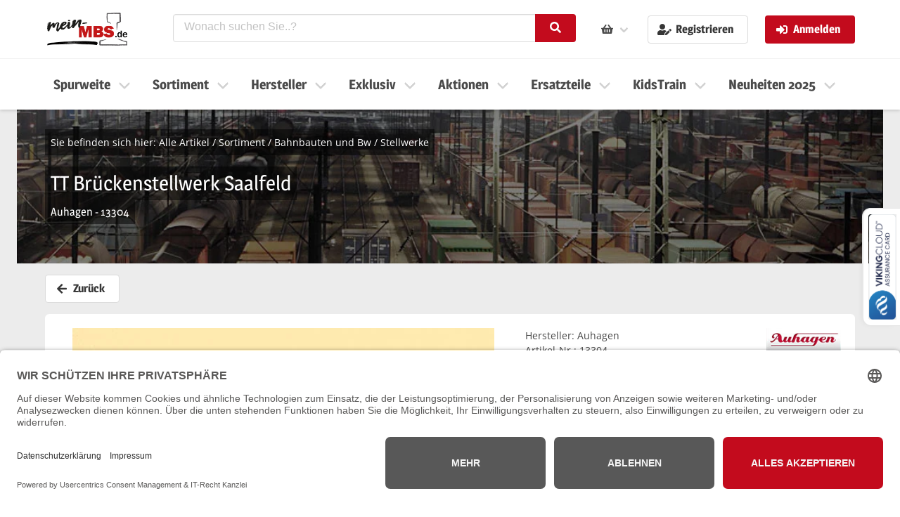

--- FILE ---
content_type: text/html; charset=utf-8
request_url: https://www.mein-mbs.de/Alle-Artikel/Sortiment/Bahnbauten-und-Bw/Stellwerke/1120-Brueckenstellwerk-Saalfeld-13304-Auhagen.aspx
body_size: 47285
content:
<!DOCTYPE html>
<html lang="de"  class="has-navbar-fixed-top has-navbar-fixed-bottom index" >
<head>
<meta charset="utf-8"> 
<meta name="Generator" content="myfactory.com">
<link rel="shortcut icon" type="image/x-icon"
    href="https://www.mein-mbs.de/mbs/CustomUpload/374O357O340O370O356O369O350O340O365O371O356O369O365O356O359O364O356O365O370O353O356O369O352O371O372O365O358O/favicon.ico">

<link rel="apple-touch-icon" sizes="180x180"
    href="https://www.mein-mbs.de/mbs/CustomUpload/374O357O340O370O356O369O350O340O365O371O356O369O365O356O359O364O356O365O370O353O356O369O352O371O372O365O358O/apple-touch-icon.png">
<link rel="icon" type="image/png" sizes="32x32"
    href="https://www.mein-mbs.de/mbs/CustomUpload/374O357O340O370O356O369O350O340O365O371O356O369O365O356O359O364O356O365O370O353O356O369O352O371O372O365O358O/favicon-32x32.png">
<link rel="icon" type="image/png" sizes="16x16"
    href="https://www.mein-mbs.de/mbs/CustomUpload/374O357O340O370O356O369O350O340O365O371O356O369O365O356O359O364O356O365O370O353O356O369O352O371O372O365O358O/favicon-16x16.png">
<link rel="manifest"
    href="https://www.mein-mbs.de/mbs/CustomUpload/374O357O340O370O356O369O350O340O365O371O356O369O365O356O359O364O356O365O370O353O356O369O352O371O372O365O358O/site.webmanifest">
<link rel="mask-icon"
    href="https://www.mein-mbs.de/mbs/CustomUpload/374O357O340O370O356O369O350O340O365O371O356O369O365O356O359O364O356O365O370O353O356O369O352O371O372O365O358O/safari-pinned-tab.svg"
    color="#5bbad5">
<meta name="msapplication-TileColor" content="#da532c">
<meta name="theme-color" content="#ffffff">

<meta name="robots" content="index, follow">
<link rel="sitemap" type="application/xml" title="Sitemap" href="http://www.mein-mbs.de/sitemap.xml">
<meta http-equiv="Language" content="de">
<meta name="audience" content="all">
<meta name="viewport" content="width=device-width, initial-scale=1">


<!-- Consentmanager -->
<link rel="dns-prefetch" href="//app.usercentrics.eu" />
<link rel="dns-prefetch" href="//api.usercentrics.eu" />
<link rel="preconnect" href="//privacy-proxy.usercentrics.eu">
<link rel="preload" href="//privacy-proxy.usercentrics.eu/latest/uc-block.bundle.js" as="script">
<script id="usercentrics-cmp" data-eu-mode="true" data-settings-id="rFgQJq-mTs5oCu" src="https://app.eu.usercentrics.eu/browser-ui/latest/loader.js" async></script>
<script type="application/javascript" src="https://privacy-proxy.usercentrics.eu/latest/uc-block.bundle.js"></script>


<!-- Google tag (gtag.js) -->
<script async src="https://www.googletagmanager.com/gtag/js?id=G-NRFC3JHDK6"></script>
<script>
  window.dataLayer = window.dataLayer || [];
  function gtag(){dataLayer.push(arguments);}
  gtag('js', new Date());

  gtag('config', 'G-NRFC3JHDK6');
</script>


<!-- Meta Pixel Code -->
<script>
    !function (f, b, e, v, n, t, s) {
        if (f.fbq) return; n = f.fbq = function () {
            n.callMethod ?
                n.callMethod.apply(n, arguments) : n.queue.push(arguments)
        };
        if (!f._fbq) f._fbq = n; n.push = n; n.loaded = !0; n.version = '2.0';
        n.queue = []; t = b.createElement(e); t.async = !0;
        t.src = v; s = b.getElementsByTagName(e)[0];
        s.parentNode.insertBefore(t, s)
    }(window, document, 'script',
        'https://connect.facebook.net/en_US/fbevents.js');
    fbq('init', '1439071520220441');
    fbq('track', 'PageView');
</script>
<noscript><img height="1" width="1" style="display:none"
        src=https://www.facebook.com/tr?id=1439071520220441&ev=PageView&noscript=1 /></noscript>
<!-- End Meta Pixel Code -->


<!--<script data-cmp-ab="1" defer src="https://use.fontawesome.com/releases/v5.8.1/js/all.js" integrity="sha384-g5uSoOSBd7KkhAMlnQILrecXvzst9TdC09/VM+pjDTCM+1il8RHz5fKANTFFb+gQ" crossorigin="anonymous"></script>-->

<script src="https://cdnjs.cloudflare.com/ajax/libs/modernizr/2.8.3/modernizr.min.js"></script>
<meta http-equiv="X-UA-Compatible" content="IE=edge;chrome=1" />

<style>
    * {
        scrollbar-color: #c30b1d #fff;
        scrollbar-width: thin !important;
    }
</style><meta name="description" content="TT Brückenstellwerk Saalfeld 13304 von Auhagen im Mein-MBS Onlineshop kaufen. Jetzt bequem online bestellen mit schnellem Versand oder Abholung. Große Auswahl an Produkten und Angeboten mit bestem Service.">
<meta name="keywords" content="Auhagen, 13304, TT Brückenstellwerk Saalfeld, TT Stellwerke, Modellbau">
<title>TT Brückenstellwerk Saalfeld (015-13304) - Mein MBS Shop</title>
<link rel="stylesheet" type="text/css" href="/mbs/CustomUpload/374O357O340O370O356O369O350O340O365O371O356O369O365O356O359O364O356O365O370O353O356O369O352O371O372O365O358O/WebPortal/mein-mbs/css/Comp.css" />
<link rel="canonical" href="https://www.mein-mbs.de/Alle-Artikel/Sortiment/Bahnbauten-und-Bw/Stellwerke/1120-Brueckenstellwerk-Saalfeld-13304-Auhagen.aspx" /><script type="text/javascript" src="/mbs/CustomUpload/374O357O340O370O356O369O350O340O365O371O356O369O365O356O359O364O356O365O370O353O356O369O352O371O372O365O358O/WebPortal/mein-mbs/img/jquery-1.11.2.min.js" ></script>
<script type="text/javascript" src="/mbs/CustomUpload/374O357O340O370O356O369O350O340O365O371O356O369O365O356O359O364O356O365O370O353O356O369O352O371O372O365O358O/WebPortal/mein-mbs/img/jquery-ui.js" ></script>
<script type="text/javascript" src="/mbs/CustomUpload/374O357O340O370O356O369O350O340O365O371O356O369O365O356O359O364O356O365O370O353O356O369O352O371O372O365O358O/WebPortal/mein-mbs/img/global.js" ></script>
<script type="text/javascript" src="/mbs/CustomUpload/374O357O340O370O356O369O350O340O365O371O356O369O365O356O359O364O356O365O370O353O356O369O352O371O372O365O358O/WebPortal/mein-mbs/img/all.min.js" ></script>
<script type="text/javascript" src="/mbs/CustomUpload/374O357O340O370O356O369O350O340O365O371O356O369O365O356O359O364O356O365O370O353O356O369O352O371O372O365O358O/WebPortal/mein-mbs/img/brands.min.js" ></script>
<script type="text/javascript" src="/mbs/CustomUpload/374O357O340O370O356O369O350O340O365O371O356O369O365O356O359O364O356O365O370O353O356O369O352O371O372O365O358O/WebPortal/mein-mbs/img/solid.min.js" ></script>
<script type="text/javascript" src="/mbs/CustomUpload/374O357O340O370O356O369O350O340O365O371O356O369O365O356O359O364O356O365O370O353O356O369O352O371O372O365O358O/WebPortal/mein-mbs/img/fontawesome.min.js" ></script>
<script>
    $(window).on('load', function () { // makes sure the whole site is loaded 
        $('#status').fadeOut(); // will first fade out the loading animation 
        $('#preloader').delay(50).fadeOut('slow'); // will fade out the white DIV that covers the website. 
        $('body').delay(50).css({ 'overflow': 'visible' });
    })
</script><script type="text/javascript" src="/mbs/web/eswpfunctions.js" ></script>
<script type="text/javascript" src="/mbs/web/fancybox.2.1.5.0/jquery.fancybox.js" ></script>
<script type="text/javascript" src="/mbs/web/fancybox.2.1.5.0/jquery.fancybox.pack.js" ></script>
<link rel="stylesheet" type="text/css" href="/mbs/web/fancybox.2.1.5.0/jquery.fancybox.css" />
<script type="text/javascript" src="/mbs/web/wfwebportaltools.js" ></script>
<script type="text/javascript" src="/mbs/web/wfwebportalloadingfunctions.js" ></script>
<script type="text/javascript" src="/mbs/web/wfwebportaltools.js" ></script>
</head>
<body>
<script type="text/javascript">msWebPageRoot='/mbs';msClientID='wf2cbb9b74-f80c-481c-9525-51348e4f0428';</script>
<div id="overlay" class="overlay"style="display:none">
</div>
<div id="div48662" class="header-all is-fixed-top has-shadow">
<div id="topbar" class="ticker-wrap">
<div id="div48762" class="ticker">
</div>
</div>
<div id="mainBar" class="navbar">
<div id="div48663" class="container">
<div id="logoAndMobileview" class="navbar-brand">
<a  id="link48666" class="navbar-item" href="/startseite.aspx"><img  id="link48666_IMG" src="/mbs/CustomUpload/374O357O340O370O356O369O350O340O365O371O356O369O365O356O359O364O356O365O370O353O356O369O352O371O372O365O358O/WebPortal/mein-mbs/img/mein-mbs-logo.png" alt="Mein MBS Logo" title="Startseite">
</a>
<a id="closeMobile" class="navbar-item is-hidden-desktop" onclick="closeSearch()" style="display:none;" ><span class="icon"><i class="fas fa-times"></i></span></a>
<a id="searchButtonMobile" class="navbar-item is-hidden-desktop" onclick="showSearch()" ><span class="icon"><i class="fas fa-search"></i></span></a>
<div id="navbar-burger" class="navbar-burger burger" data-target="navMenubd-example">
<span></span>
<span></span>
<span></span>
</div></div>
<div id="navMenubd-example" class="navbar-menu">
<div id="div48673" class="navbar-start">
<div id="div12091_1" class="searchCont pt0">
<div id="div7277" class="columns is-hidden-touch">
<div id="div7278" class="column">
<form method="post" action="/artikel.aspx"  id="suche"  ><div class="field has-addons"><div class="control is-expanded"><input type="text" name="txtText" id="sucheText" placeholder="Wonach suchen Sie..?"  class="input is-fullwidth inputSmall" autocomplete=off ><span class=""><i class=""></i></span><span class=""><i class=""></i></span></div><div class="control"><button type="submit" id="suche" class="button is-primary inputSmall"><span class=""><i class="fas fa-search"></i></span><span></span></button></div></div><input type="hidden" name="txtWebPortalCmd" value="4197" ></form><div id="div7282" class="container">
</div>
</div>
</div>
</div>
<div id="div48788" class="navbar-item">
<div id="logRegAreaMobile_1" class="columns is-mobile is-hidden-desktop has-bottomline">
<div id="div28614_1" class="column is-half-mobile has-rightline">
<a href="/anmelden.aspx"  ><button id="button_login_startseite"   class="button is-primary is-fullwidth">
<span class="icon"><i class="fas fa-sign-in-alt"></i></span><span>Anmelden</span></button>
</a></div>
<div id="div28616_1" class="column is-half-mobile">
<a href="/registrieren.aspx"  ><button id="button_reg_startseite"   class="button is-fullwidth">
<span class="icon"><i class="fas fa-user-edit"></i></span><span>Registrieren</span></button>
</a></div>
</div>
</div>
</div>
<div id="div48677" class="navbar-end">
<div id="alertcount" class="navbar-item has-dropdown is-hoverable is-hidden-touch">
<a id="wkNaviIcon_1" class="navbar-link" href="/warenkorb.aspx"  ><i class="fa fa-shopping-basket" aria-hidden="true"></i><div id="ajax-update-container-19773" data-mf-ajax-update-elementtypes=";84904;84902;84906;33;39;84504;" data-mf-ajax-update-container-elementid="19773" ></div></a>
<div id="blogDropdown" class="navbar-dropdown navbar-dropdown-right dropdown-mobile">
<div id="pos_2" class="navbar-item">
<div id="ajax-update-container-19769" data-mf-ajax-update-elementtypes=";25;31;67;36;84000;84902;84903;84904;84930;84905;42;84504;" data-mf-ajax-update-container-elementid="19769" ><div id="ajax-container-19770" data-mf-ajax-container-guid="ce2a81ca-5c67-4b53-a71d-3cd89d0a90df" ><form method="post" enctype="multipart/form-data" action="/artikel.aspx"  id="form_cart_2"  ><div  id="list_cart_2">
<div  id="list_cart_2_Empty" class="has-text-dark has-text-centered">Es befinden sich keine Artikel im Warenkorb!</div>
</div>
</form><script type="text/javascript">gInitAJAXContainer('/mbs/ie50/webportal/elementtypes/AJAXTools/AJAXTools.aspx?Key=mein-mbs/&ClientID=wf2cbb9b74-f80c-481c-9525-51348e4f0428','ajax-container-19770','ce2a81ca-5c67-4b53-a71d-3cd89d0a90df',137);</script></div></div></div>
<hr id="hr48714" class="navbar-divider dropdownWkHr">
<a id="warenkorb_link_icon_text_1" href="/warenkorb.aspx"  ><div id="div48715" class="navbar-content">
<div id="div48716" class="level-item dropdownWkLink">
<P id="txt53839"><span class="icon"><i class="fa fa-shopping-basket" aria-hidden="true"></i></span><span>Zum Warenkorb </span></P>
</div>
</div>
</a>
</div>
</div>
<div id="div48719" class="navbar-item is-hidden-touch">
<a href="/registrieren.aspx"  class=" "  ><button id="button_reg_1"   class="button is-outlined is-fullwidth">
<span class="icon"><i class="fas fa-user-edit"></i></span><span>Registrieren</span></button>
</a></div>
<div id="div48720" class="navbar-item is-hidden-touch">
<a href="/anmelden.aspx"  ><button id="button_login_1"   class="button is-primary is-fullwidth">
<span class="icon"><i class="fas fa-sign-in-alt"></i></span><span>Anmelden</span></button>
</a></div>
<div id="div48724" class="navbar-item is-hidden-desktop">
<div id="div48725" class="columns is-mobile columns-nav-mobile">
<div id="div48726" class="column is-mobile column-accordion">
<div id="jquery-accordion-menu1_1" class="jquery-accordion-menu red accordion">
<ul id="div11198">
<li id="div11198_1">
<div id="div11198_2" class="columns is-mobile is-marginless">
<div id="div11198_3" class="column is-paddingless">
<a id="link16321" href="/web.aspx?PageID=154"  >Ersatzteilservice</a>
</div>
</div>
</li>
</ul>
<script> function loadView(hidden,fas,faOpen,faClose){
var zustand = window.sessionStorage.getItem('status');
var kind = window.sessionStorage.getItem('kind2');
var icon = window.sessionStorage.getItem('icon2');
if(zustand == 'offen'){
var children = document.getElementById(kind);
 if(children != null){ 
children.classList.remove(hidden);
}
var childicon = document.getElementById(icon);
 if(childicon != null){ 
childicon.classList.add(fas);
childicon.classList.add(faOpen);
childicon.classList.remove(faClose);
}
}
 else{ 
var children = document.getElementById(kind);
 if(children != null){ 
children.classList.add(hidden);
}
var childicon = document.getElementById(icon);
 if(childicon != null){ 
childicon.classList.remove(faOpen);
childicon.classList.add(faClose);
}
}
}
 function openChild(child, icon, hidden, faOpen, faClose){
var kind2 = window.sessionStorage.getItem('kind2');
var icon2 = window.sessionStorage.getItem('icon2');
kind2 = document.getElementById(kind2);
icon2 = document.getElementById(icon2);
 var children = document.getElementById(child);
 var kind = child;
 var icon = icon;
var zustand = window.sessionStorage.getItem('status');
 if(children.classList.contains(hidden)){ 
 if(kind2 != null){ 
kind2.classList.add(hidden);
}
children.classList.remove(hidden);
 if(icon2 != null){ 
icon2.classList.remove(faOpen);
icon2.classList.add(faClose);
}
var childicon = document.getElementById(icon);
childicon.classList.remove(faClose);
childicon.classList.add(faOpen);
window.sessionStorage.removeItem(status);
window.sessionStorage.setItem("status", "offen");
window.sessionStorage.setItem("kind2", kind);
window.sessionStorage.setItem("icon2", icon);
}
 else{ 
children.classList.add(hidden);
var childicon = document.getElementById(icon);
childicon.classList.remove(faOpen);
childicon.classList.add(faClose);
window.sessionStorage.removeItem(status);
window.sessionStorage.setItem("status", "geschlossen");
window.sessionStorage.setItem("kind2", kind);
window.sessionStorage.setItem("icon2", icon);
}
}
</script><ul  id="menu_2" style="list-style:none" >
<script>loadView('hidden','fas','fa-chevron-up','fa-chevron-down')</script><li id="main_Spurweite">
<div class="columns is-mobile is-marginless has-background-white"><div class="column is-11 is-paddingless"><a  id= "menu_2_A130" title="Spurweite"  href="/kataloguebersicht/Spurweite.aspx"><span>Spurweite</span></a></div><div Class="column is-1 is-paddingless"><button Class="button btnmm is-small is-hidden-desktop is-pulled-right" onclick="openChild('child_Spurweite','child_Spurweite_Icon','hidden','fa-chevron-up','fa-chevron-down')"><span class="icon"><i id="child_Spurweite_Icon"class="fas fa-chevron-down"></i></span></button></div></div><ul  id="child_Spurweite" class="ml2 hidden" style="list-style:none" >
<script>loadView('hidden','fas','fa-chevron-up','fa-chevron-down')</script><li id="main_Z - 1:220" class="borderBlue testBorderBlue">
<a  id= "menu_2_A130" title="Z - 1:220"  Class="testBorderRed" href="/shop/Z.aspx"><span>Z - 1:220</span></a><ul  id="child_Z - 1:220" class="ml2 hidden" style="list-style:none" >
<script>loadView('hidden','fas','fa-chevron-up','fa-chevron-down')</script><li id="main_Z Triebfahrzeuge" class="borderBlue testBorderGreen">
<a  id= "menu_2_A130" title="Z Triebfahrzeuge"  Class="testBorderRed" href="/shop/Z-Triebfahrzeuge.aspx"><span>Z Triebfahrzeuge</span></a></li>
<script>loadView('hidden','fas','fa-chevron-up','fa-chevron-down')</script><li id="main_Z Personenwagen" class="borderBlue testBorderGreen">
<a  id= "menu_2_A130" title="Z Personenwagen"  Class="testBorderRed" href="/shop/Z-Personenwagen.aspx"><span>Z Personenwagen</span></a></li>
<script>loadView('hidden','fas','fa-chevron-up','fa-chevron-down')</script><li id="main_Z Güterwagen" class="borderBlue testBorderGreen">
<a  id= "menu_2_A130" title="Z Güterwagen"  Class="testBorderRed" href="/shop/Z-Gueterwagen.aspx"><span>Z Güterwagen</span></a></li>
<script>loadView('hidden','fas','fa-chevron-up','fa-chevron-down')</script><li id="main_Z Bahndienstfahrzeuge" class="borderBlue testBorderGreen">
<a  id= "menu_2_A130" title="Z Bahndienstfahrzeuge"  Class="testBorderRed" href="/shop/Z-Bahndienstfahrzeuge.aspx"><span>Z Bahndienstfahrzeuge</span></a></li>
<script>loadView('hidden','fas','fa-chevron-up','fa-chevron-down')</script><li id="main_Z Bauteile Lok, Wagen" class="borderBlue testBorderGreen">
<a  id= "menu_2_A130" title="Z Bauteile Lok, Wagen"  Class="testBorderRed" href="/shop/Z-Bauteile-Lok-Wagen.aspx"><span>Z Bauteile Lok, Wagen</span></a></li>
<script>loadView('hidden','fas','fa-chevron-up','fa-chevron-down')</script><li id="main_Z Trasse" class="borderBlue testBorderGreen">
<a  id= "menu_2_A130" title="Z Trasse"  Class="testBorderRed" href="/shop/Z-Trasse.aspx"><span>Z Trasse</span></a></li>
<script>loadView('hidden','fas','fa-chevron-up','fa-chevron-down')</script><li id="main_Z Bahnbauten und Bw" class="borderBlue testBorderGreen">
<a  id= "menu_2_A130" title="Z Bahnbauten und Bw"  Class="testBorderRed" href="/shop/Z-Bahnbauten-und-Bw.aspx"><span>Z Bahnbauten und Bw</span></a></li>
<script>loadView('hidden','fas','fa-chevron-up','fa-chevron-down')</script><li id="main_Z Ausschmückung" class="borderBlue testBorderGreen">
<a  id= "menu_2_A130" title="Z Ausschmückung"  Class="testBorderRed" href="/shop/Z-Ausschmueckung.aspx"><span>Z Ausschmückung</span></a></li>
<script>loadView('hidden','fas','fa-chevron-up','fa-chevron-down')</script><li id="main_Z Gebäude" class="borderBlue testBorderGreen">
<a  id= "menu_2_A130" title="Z Gebäude"  Class="testBorderRed" href="/shop/Z-Gebaeude.aspx"><span>Z Gebäude</span></a></li>
<script>loadView('hidden','fas','fa-chevron-up','fa-chevron-down')</script><li id="main_Z Anlagenbau" class="borderBlue testBorderGreen">
<a  id= "menu_2_A130" title="Z Anlagenbau"  Class="testBorderRed" href="/shop/Z-Anlagenbau.aspx"><span>Z Anlagenbau</span></a></li>
<script>loadView('hidden','fas','fa-chevron-up','fa-chevron-down')</script><li id="main_Z Elektronik" class="borderBlue testBorderGreen">
<a  id= "menu_2_A130" title="Z Elektronik"  Class="testBorderRed" href="/shop/Z-Elektronik.aspx"><span>Z Elektronik</span></a></li>
<script>loadView('hidden','fas','fa-chevron-up','fa-chevron-down')</script><li id="main_Z Straßenfahrzeuge" class="borderBlue testBorderGreen">
<a  id= "menu_2_A130" title="Z Straßenfahrzeuge"  Class="testBorderRed" href="/shop/Z-Strassenfahrzeuge.aspx"><span>Z Straßenfahrzeuge</span></a></li>
<script>loadView('hidden','fas','fa-chevron-up','fa-chevron-down')</script><li id="main_Z Wasser-, Luftfahrzeuge" class="borderBlue testBorderGreen">
<a  id= "menu_2_A130" title="Z Wasser-, Luftfahrzeuge"  Class="testBorderRed" href="/shop/Z_Wasser_Luftfahrzeuge.aspx"><span>Z Wasser-, Luftfahrzeuge</span></a></li>
<script>loadView('hidden','fas','fa-chevron-up','fa-chevron-down')</script><li id="main_Z Werkstatt" class="borderBlue testBorderGreen">
<a  id= "menu_2_A130" title="Z Werkstatt"  Class="testBorderRed" href="/shop/Z-Werkstatt.aspx"><span>Z Werkstatt</span></a></li>
<script>loadView('hidden','fas','fa-chevron-up','fa-chevron-down')</script><li id="main_Z Vitrinen, Aufbewahrung" class="borderBlue testBorderGreen">
<a  id= "menu_2_A130" title="Z Vitrinen, Aufbewahrung"  Class="testBorderRed" href="/shop/Z_Vitrinen_Aufbewahrung.aspx"><span>Z Vitrinen, Aufbewahrung</span></a></li>
<script>loadView('hidden','fas','fa-chevron-up','fa-chevron-down')</script><li id="main_Z Medien" class="borderBlue testBorderGreen">
<a  id= "menu_2_A130" title="Z Medien"  Class="testBorderRed" href="/shop/Z-Medien.aspx"><span>Z Medien</span></a></li>
<script>loadView('hidden','fas','fa-chevron-up','fa-chevron-down')</script><li id="main_Z Geschenk-, Fanartikel" class="borderBlue testBorderGreen">
<a  id= "menu_2_A130" title="Z Geschenk-, Fanartikel"  Class="testBorderRed" href="/shop/Z_Geschenk_Fanartikel.aspx"><span>Z Geschenk-, Fanartikel</span></a></li>
</ul>
</li>
<script>loadView('hidden','fas','fa-chevron-up','fa-chevron-down')</script><li id="main_N - 1:160" class="borderBlue testBorderBlue">
<a  id= "menu_2_A130" title="N - 1:160"  Class="testBorderRed" href="/shop/N.aspx"><span>N - 1:160</span></a><ul  id="child_N - 1:160" class="ml2 hidden" style="list-style:none" >
<script>loadView('hidden','fas','fa-chevron-up','fa-chevron-down')</script><li id="main_N Triebfahrzeuge" class="borderBlue testBorderGreen">
<a  id= "menu_2_A130" title="N Triebfahrzeuge"  Class="testBorderRed" href="/shop/N-Triebfahrzeuge.aspx"><span>N Triebfahrzeuge</span></a></li>
<script>loadView('hidden','fas','fa-chevron-up','fa-chevron-down')</script><li id="main_N Personenwagen" class="borderBlue testBorderGreen">
<a  id= "menu_2_A130" title="N Personenwagen"  Class="testBorderRed" href="/shop/N-Personenwagen.aspx"><span>N Personenwagen</span></a></li>
<script>loadView('hidden','fas','fa-chevron-up','fa-chevron-down')</script><li id="main_N Güterwagen" class="borderBlue testBorderGreen">
<a  id= "menu_2_A130" title="N Güterwagen"  Class="testBorderRed" href="/shop/N-Guterwagen.aspx"><span>N Güterwagen</span></a></li>
<script>loadView('hidden','fas','fa-chevron-up','fa-chevron-down')</script><li id="main_N Bahndienstfahrzeuge" class="borderBlue testBorderGreen">
<a  id= "menu_2_A130" title="N Bahndienstfahrzeuge"  Class="testBorderRed" href="/shop/N-Bahndienstfahrzeuge.aspx"><span>N Bahndienstfahrzeuge</span></a></li>
<script>loadView('hidden','fas','fa-chevron-up','fa-chevron-down')</script><li id="main_N Ausschmückung" class="borderBlue testBorderGreen">
<a  id= "menu_2_A130" title="N Ausschmückung"  Class="testBorderRed" href="/shop/N-Ausschmueckung.aspx"><span>N Ausschmückung</span></a></li>
<script>loadView('hidden','fas','fa-chevron-up','fa-chevron-down')</script><li id="main_N Bauteile Lok, Wagen" class="borderBlue testBorderGreen">
<a  id= "menu_2_A130" title="N Bauteile Lok, Wagen"  Class="testBorderRed" href="/shop/N-Bauteile-Lok-Wagen.aspx"><span>N Bauteile Lok, Wagen</span></a></li>
<script>loadView('hidden','fas','fa-chevron-up','fa-chevron-down')</script><li id="main_N Trasse" class="borderBlue testBorderGreen">
<a  id= "menu_2_A130" title="N Trasse"  Class="testBorderRed" href="/shop/N-Trasse.aspx"><span>N Trasse</span></a></li>
<script>loadView('hidden','fas','fa-chevron-up','fa-chevron-down')</script><li id="main_N Kalender" class="borderBlue testBorderGreen">
<a  id= "menu_2_A130" title="N Kalender"  Class="testBorderRed" href="/shop/N-Kalender.aspx"><span>N Kalender</span></a></li>
<script>loadView('hidden','fas','fa-chevron-up','fa-chevron-down')</script><li id="main_N Bahnbauten und Bw" class="borderBlue testBorderGreen">
<a  id= "menu_2_A130" title="N Bahnbauten und Bw"  Class="testBorderRed" href="/shop/N-Bahnbauten-und-Bw.aspx"><span>N Bahnbauten und Bw</span></a></li>
<script>loadView('hidden','fas','fa-chevron-up','fa-chevron-down')</script><li id="main_N Gebäude" class="borderBlue testBorderGreen">
<a  id= "menu_2_A130" title="N Gebäude"  Class="testBorderRed" href="/shop/N-Gebaeude.aspx"><span>N Gebäude</span></a></li>
<script>loadView('hidden','fas','fa-chevron-up','fa-chevron-down')</script><li id="main_N Anlagenbau" class="borderBlue testBorderGreen">
<a  id= "menu_2_A130" title="N Anlagenbau"  Class="testBorderRed" href="/shop/N-Anlagenbau.aspx"><span>N Anlagenbau</span></a></li>
<script>loadView('hidden','fas','fa-chevron-up','fa-chevron-down')</script><li id="main_N Elektronik" class="borderBlue testBorderGreen">
<a  id= "menu_2_A130" title="N Elektronik"  Class="testBorderRed" href="/shop/N-Elektronik.aspx"><span>N Elektronik</span></a></li>
<script>loadView('hidden','fas','fa-chevron-up','fa-chevron-down')</script><li id="main_N Straßenfahrzeuge" class="borderBlue testBorderGreen">
<a  id= "menu_2_A130" title="N Straßenfahrzeuge"  Class="testBorderRed" href="/shop/N-Strassenfahrzeuge.aspx"><span>N Straßenfahrzeuge</span></a></li>
<script>loadView('hidden','fas','fa-chevron-up','fa-chevron-down')</script><li id="main_N Wasser-, Luftfahrzeuge" class="borderBlue testBorderGreen">
<a  id= "menu_2_A130" title="N Wasser-, Luftfahrzeuge"  Class="testBorderRed" href="/shop/N-Wasser-Luftfahrzeuge.aspx"><span>N Wasser-, Luftfahrzeuge</span></a></li>
<script>loadView('hidden','fas','fa-chevron-up','fa-chevron-down')</script><li id="main_N Werkstatt" class="borderBlue testBorderGreen">
<a  id= "menu_2_A130" title="N Werkstatt"  Class="testBorderRed" href="/shop/N-Werkstatt.aspx"><span>N Werkstatt</span></a></li>
<script>loadView('hidden','fas','fa-chevron-up','fa-chevron-down')</script><li id="main_N Medien" class="borderBlue testBorderGreen">
<a  id= "menu_2_A130" title="N Medien"  Class="testBorderRed" href="/shop/N-Medien.aspx"><span>N Medien</span></a></li>
</ul>
</li>
<script>loadView('hidden','fas','fa-chevron-up','fa-chevron-down')</script><li id="main_TT - 1:120" class="borderBlue testBorderBlue">
<a  id= "menu_2_A130" title="TT - 1:120"  Class="testBorderRed" href="/shop/TT.aspx"><span>TT - 1:120</span></a><ul  id="child_TT - 1:120" class="ml2 hidden" style="list-style:none" >
<script>loadView('hidden','fas','fa-chevron-up','fa-chevron-down')</script><li id="main_TT Triebfahrzeuge" class="borderBlue testBorderGreen">
<a  id= "menu_2_A130" title="TT Triebfahrzeuge"  Class="testBorderRed" href="/shop/TT-Triebfahrzeuge.aspx"><span>TT Triebfahrzeuge</span></a></li>
<script>loadView('hidden','fas','fa-chevron-up','fa-chevron-down')</script><li id="main_TT Personenwagen" class="borderBlue testBorderGreen">
<a  id= "menu_2_A130" title="TT Personenwagen"  Class="testBorderRed" href="/shop/TT-Personenwagen.aspx"><span>TT Personenwagen</span></a></li>
<script>loadView('hidden','fas','fa-chevron-up','fa-chevron-down')</script><li id="main_TT Güterwagen" class="borderBlue testBorderGreen">
<a  id= "menu_2_A130" title="TT Güterwagen"  Class="testBorderRed" href="/shop/TT-Guterwagen.aspx"><span>TT Güterwagen</span></a></li>
<script>loadView('hidden','fas','fa-chevron-up','fa-chevron-down')</script><li id="main_TT Bahndienstfahrzeuge" class="borderBlue testBorderGreen">
<a  id= "menu_2_A130" title="TT Bahndienstfahrzeuge"  Class="testBorderRed" href="/shop/TT-Bahndienstfahrzeuge.aspx"><span>TT Bahndienstfahrzeuge</span></a></li>
<script>loadView('hidden','fas','fa-chevron-up','fa-chevron-down')</script><li id="main_TT Bauteile Lok, Wagen" class="borderBlue testBorderGreen">
<a  id= "menu_2_A130" title="TT Bauteile Lok, Wagen"  Class="testBorderRed" href="/shop/TT-Bauteile-Lok-Wagen.aspx"><span>TT Bauteile Lok, Wagen</span></a></li>
<script>loadView('hidden','fas','fa-chevron-up','fa-chevron-down')</script><li id="main_TT Trasse" class="borderBlue testBorderGreen">
<a  id= "menu_2_A130" title="TT Trasse"  Class="testBorderRed" href="/shop/TT-Trasse.aspx"><span>TT Trasse</span></a></li>
<script>loadView('hidden','fas','fa-chevron-up','fa-chevron-down')</script><li id="main_TT Bahnbauten und Bw" class="borderBlue testBorderGreen">
<a  id= "menu_2_A130" title="TT Bahnbauten und Bw"  Class="testBorderRed" href="/shop/TT-Bahnbauten-und-Bw.aspx"><span>TT Bahnbauten und Bw</span></a></li>
<script>loadView('hidden','fas','fa-chevron-up','fa-chevron-down')</script><li id="main_TT Ausschmückung" class="borderBlue testBorderGreen">
<a  id= "menu_2_A130" title="TT Ausschmückung"  Class="testBorderRed" href="/shop/TT-Ausschmueckung.aspx"><span>TT Ausschmückung</span></a></li>
<script>loadView('hidden','fas','fa-chevron-up','fa-chevron-down')</script><li id="main_TT Gebäude" class="borderBlue testBorderGreen">
<a  id= "menu_2_A130" title="TT Gebäude"  Class="testBorderRed" href="/shop/TT-Gebaeude.aspx"><span>TT Gebäude</span></a></li>
<script>loadView('hidden','fas','fa-chevron-up','fa-chevron-down')</script><li id="main_TT Anlagenbau" class="borderBlue testBorderGreen">
<a  id= "menu_2_A130" title="TT Anlagenbau"  Class="testBorderRed" href="/shop/TT-Anlagenbau.aspx"><span>TT Anlagenbau</span></a></li>
<script>loadView('hidden','fas','fa-chevron-up','fa-chevron-down')</script><li id="main_TT Elektronik" class="borderBlue testBorderGreen">
<a  id= "menu_2_A130" title="TT Elektronik"  Class="testBorderRed" href="/shop/TT-Elektronik.aspx"><span>TT Elektronik</span></a></li>
<script>loadView('hidden','fas','fa-chevron-up','fa-chevron-down')</script><li id="main_TT Straßenfahrzeuge" class="borderBlue testBorderGreen">
<a  id= "menu_2_A130" title="TT Straßenfahrzeuge"  Class="testBorderRed" href="/shop/TT-Strassenfahrzeuge.aspx"><span>TT Straßenfahrzeuge</span></a></li>
<script>loadView('hidden','fas','fa-chevron-up','fa-chevron-down')</script><li id="main_TT Wasser-, Luftfahrzeuge" class="borderBlue testBorderGreen">
<a  id= "menu_2_A130" title="TT Wasser-, Luftfahrzeuge"  Class="testBorderRed" href="/shop/TT-Wasser-Luftfahrzeuge.aspx"><span>TT Wasser-, Luftfahrzeuge</span></a></li>
<script>loadView('hidden','fas','fa-chevron-up','fa-chevron-down')</script><li id="main_TT Werkstatt" class="borderBlue testBorderGreen">
<a  id= "menu_2_A130" title="TT Werkstatt"  Class="testBorderRed" href="/shop/TT-Werkstatt.aspx"><span>TT Werkstatt</span></a></li>
<script>loadView('hidden','fas','fa-chevron-up','fa-chevron-down')</script><li id="main_TT Vitrinen, Aufbewahrung" class="borderBlue testBorderGreen">
<a  id= "menu_2_A130" title="TT Vitrinen, Aufbewahrung"  Class="testBorderRed" href="/shop/TT-Vitrinen-Aufbewahrung.aspx"><span>TT Vitrinen, Aufbewahrung</span></a></li>
<script>loadView('hidden','fas','fa-chevron-up','fa-chevron-down')</script><li id="main_TT Medien" class="borderBlue testBorderGreen">
<a  id= "menu_2_A130" title="TT Medien"  Class="testBorderRed" href="/shop/TT-Medien.aspx"><span>TT Medien</span></a></li>
<script>loadView('hidden','fas','fa-chevron-up','fa-chevron-down')</script><li id="main_TT Club-Modelle" class="borderBlue testBorderGreen">
<a  id= "menu_2_A130" title="TT Club-Modelle"  Class="testBorderRed" href="/shop/TT-Club-Modelle.aspx"><span>TT Club-Modelle</span></a></li>
</ul>
</li>
<script>loadView('hidden','fas','fa-chevron-up','fa-chevron-down')</script><li id="main_H0 - 1:87" class="borderBlue testBorderBlue">
<a  id= "menu_2_A130" title="H0 - 1:87"  Class="testBorderRed" href="/shop/H0.aspx"><span>H0 - 1:87</span></a><ul  id="child_H0 - 1:87" class="ml2 hidden" style="list-style:none" >
<script>loadView('hidden','fas','fa-chevron-up','fa-chevron-down')</script><li id="main_H0 Triebfahrzeuge" class="borderBlue testBorderGreen">
<a  id= "menu_2_A130" title="H0 Triebfahrzeuge"  Class="testBorderRed" href="/shop/H0-Triebfahrzeuge.aspx"><span>H0 Triebfahrzeuge</span></a></li>
<script>loadView('hidden','fas','fa-chevron-up','fa-chevron-down')</script><li id="main_H0 Personenwagen" class="borderBlue testBorderGreen">
<a  id= "menu_2_A130" title="H0 Personenwagen"  Class="testBorderRed" href="/shop/H0-Personenwagen.aspx"><span>H0 Personenwagen</span></a></li>
<script>loadView('hidden','fas','fa-chevron-up','fa-chevron-down')</script><li id="main_H0 Güterwagen" class="borderBlue testBorderGreen">
<a  id= "menu_2_A130" title="H0 Güterwagen"  Class="testBorderRed" href="/shop/H0-Guterwagen.aspx"><span>H0 Güterwagen</span></a></li>
<script>loadView('hidden','fas','fa-chevron-up','fa-chevron-down')</script><li id="main_H0 Bahndienstfahrzeuge" class="borderBlue testBorderGreen">
<a  id= "menu_2_A130" title="H0 Bahndienstfahrzeuge"  Class="testBorderRed" href="/shop/H0-Bahndienstfahrzeuge.aspx"><span>H0 Bahndienstfahrzeuge</span></a></li>
<script>loadView('hidden','fas','fa-chevron-up','fa-chevron-down')</script><li id="main_H0 Bauteile Lok, Wagen" class="borderBlue testBorderGreen">
<a  id= "menu_2_A130" title="H0 Bauteile Lok, Wagen"  Class="testBorderRed" href="/shop/H0-Bauteile-Lok-Wagen.aspx"><span>H0 Bauteile Lok, Wagen</span></a></li>
<script>loadView('hidden','fas','fa-chevron-up','fa-chevron-down')</script><li id="main_H0 Ersatzteile Lok, Wagen" class="borderBlue testBorderGreen">
<a  id= "menu_2_A130" title="H0 Ersatzteile Lok, Wagen"  Class="testBorderRed" href="/shop/H0-Ersatzteile-Lok-Wagen.aspx"><span>H0 Ersatzteile Lok, Wagen</span></a></li>
<script>loadView('hidden','fas','fa-chevron-up','fa-chevron-down')</script><li id="main_H0 Trasse" class="borderBlue testBorderGreen">
<a  id= "menu_2_A130" title="H0 Trasse"  Class="testBorderRed" href="/shop/H0-Trasse.aspx"><span>H0 Trasse</span></a></li>
<script>loadView('hidden','fas','fa-chevron-up','fa-chevron-down')</script><li id="main_H0 Bahnbauten und Bw" class="borderBlue testBorderGreen">
<a  id= "menu_2_A130" title="H0 Bahnbauten und Bw"  Class="testBorderRed" href="/shop/H0-Bahnbauten-und-Bw.aspx"><span>H0 Bahnbauten und Bw</span></a></li>
<script>loadView('hidden','fas','fa-chevron-up','fa-chevron-down')</script><li id="main_H0 Ausschmückung" class="borderBlue testBorderGreen">
<a  id= "menu_2_A130" title="H0 Ausschmückung"  Class="testBorderRed" href="/shop/H0-Ausschmueckung.aspx"><span>H0 Ausschmückung</span></a></li>
<script>loadView('hidden','fas','fa-chevron-up','fa-chevron-down')</script><li id="main_H0 Gebäude" class="borderBlue testBorderGreen">
<a  id= "menu_2_A130" title="H0 Gebäude"  Class="testBorderRed" href="/shop/H0-Gebaeude.aspx"><span>H0 Gebäude</span></a></li>
<script>loadView('hidden','fas','fa-chevron-up','fa-chevron-down')</script><li id="main_H0 Anlagenbau" class="borderBlue testBorderGreen">
<a  id= "menu_2_A130" title="H0 Anlagenbau"  Class="testBorderRed" href="/shop/H0-Anlagenbau.aspx"><span>H0 Anlagenbau</span></a></li>
<script>loadView('hidden','fas','fa-chevron-up','fa-chevron-down')</script><li id="main_H0 Elektronik" class="borderBlue testBorderGreen">
<a  id= "menu_2_A130" title="H0 Elektronik"  Class="testBorderRed" href="/shop/H0-Elektronik.aspx"><span>H0 Elektronik</span></a></li>
<script>loadView('hidden','fas','fa-chevron-up','fa-chevron-down')</script><li id="main_H0 Straßenfahrzeuge" class="borderBlue testBorderGreen">
<a  id= "menu_2_A130" title="H0 Straßenfahrzeuge"  Class="testBorderRed" href="/shop/H0-Strassenfahrzeuge.aspx"><span>H0 Straßenfahrzeuge</span></a></li>
<script>loadView('hidden','fas','fa-chevron-up','fa-chevron-down')</script><li id="main_H0 Wasser-, Luftfahrzeuge" class="borderBlue testBorderGreen">
<a  id= "menu_2_A130" title="H0 Wasser-, Luftfahrzeuge"  Class="testBorderRed" href="/shop/H0-Wasser-Luftfahrzeuge.aspx"><span>H0 Wasser-, Luftfahrzeuge</span></a></li>
<script>loadView('hidden','fas','fa-chevron-up','fa-chevron-down')</script><li id="main_H0 Werkstatt" class="borderBlue testBorderGreen">
<a  id= "menu_2_A130" title="H0 Werkstatt"  Class="testBorderRed" href="/shop/H0-Werkstatt.aspx"><span>H0 Werkstatt</span></a></li>
<script>loadView('hidden','fas','fa-chevron-up','fa-chevron-down')</script><li id="main_H0 Vitrinen, Aufbewahrung" class="borderBlue testBorderGreen">
<a  id= "menu_2_A130" title="H0 Vitrinen, Aufbewahrung"  Class="testBorderRed" href="/shop/H0-Vitrinen-Aufbewahrung.aspx"><span>H0 Vitrinen, Aufbewahrung</span></a></li>
<script>loadView('hidden','fas','fa-chevron-up','fa-chevron-down')</script><li id="main_H0 Medien" class="borderBlue testBorderGreen">
<a  id= "menu_2_A130" title="H0 Medien"  Class="testBorderRed" href="/shop/H0-Medien.aspx"><span>H0 Medien</span></a></li>
</ul>
</li>
<script>loadView('hidden','fas','fa-chevron-up','fa-chevron-down')</script><li id="main_0 - 1:45" class="borderBlue testBorderBlue">
<a  id= "menu_2_A130" title="0 - 1:45"  Class="testBorderRed" href="/shop/0.aspx"><span>0 - 1:45</span></a><ul  id="child_0 - 1:45" class="ml2 hidden" style="list-style:none" >
<script>loadView('hidden','fas','fa-chevron-up','fa-chevron-down')</script><li id="main_0 Triebfahrzeuge" class="borderBlue testBorderGreen">
<a  id= "menu_2_A130" title="0 Triebfahrzeuge"  Class="testBorderRed" href="/shop/0-Triebfahrzeuge.aspx"><span>0 Triebfahrzeuge</span></a></li>
<script>loadView('hidden','fas','fa-chevron-up','fa-chevron-down')</script><li id="main_0 Personenwagen" class="borderBlue testBorderGreen">
<a  id= "menu_2_A130" title="0 Personenwagen"  Class="testBorderRed" href="/shop/0-Personenwagen.aspx"><span>0 Personenwagen</span></a></li>
<script>loadView('hidden','fas','fa-chevron-up','fa-chevron-down')</script><li id="main_0 Güterwagen" class="borderBlue testBorderGreen">
<a  id= "menu_2_A130" title="0 Güterwagen"  Class="testBorderRed" href="/shop/0-Gueterwagen.aspx"><span>0 Güterwagen</span></a></li>
<script>loadView('hidden','fas','fa-chevron-up','fa-chevron-down')</script><li id="main_0 Bahndienstfahrzeuge" class="borderBlue testBorderGreen">
<a  id= "menu_2_A130" title="0 Bahndienstfahrzeuge"  Class="testBorderRed" href="/shop/0-Bahndienstfahrzeuge.aspx"><span>0 Bahndienstfahrzeuge</span></a></li>
<script>loadView('hidden','fas','fa-chevron-up','fa-chevron-down')</script><li id="main_0 Bauteile Lok, Wagen" class="borderBlue testBorderGreen">
<a  id= "menu_2_A130" title="0 Bauteile Lok, Wagen"  Class="testBorderRed" href="/shop/0-Bauteile-Lok-Wagen.aspx"><span>0 Bauteile Lok, Wagen</span></a></li>
<script>loadView('hidden','fas','fa-chevron-up','fa-chevron-down')</script><li id="main_0 Trasse" class="borderBlue testBorderGreen">
<a  id= "menu_2_A130" title="0 Trasse"  Class="testBorderRed" href="/shop/0-Trasse.aspx"><span>0 Trasse</span></a></li>
<script>loadView('hidden','fas','fa-chevron-up','fa-chevron-down')</script><li id="main_0 Bahnbauten und Bw" class="borderBlue testBorderGreen">
<a  id= "menu_2_A130" title="0 Bahnbauten und Bw"  Class="testBorderRed" href="/shop/0-Bahnbauten-und-Bw.aspx"><span>0 Bahnbauten und Bw</span></a></li>
<script>loadView('hidden','fas','fa-chevron-up','fa-chevron-down')</script><li id="main_0 Ausschmückung" class="borderBlue testBorderGreen">
<a  id= "menu_2_A130" title="0 Ausschmückung"  Class="testBorderRed" href="/shop/0-Ausschmueckung.aspx"><span>0 Ausschmückung</span></a></li>
<script>loadView('hidden','fas','fa-chevron-up','fa-chevron-down')</script><li id="main_0 Gebäude" class="borderBlue testBorderGreen">
<a  id= "menu_2_A130" title="0 Gebäude"  Class="testBorderRed" href="/shop/0-Gebaeude.aspx"><span>0 Gebäude</span></a></li>
<script>loadView('hidden','fas','fa-chevron-up','fa-chevron-down')</script><li id="main_0 Anlagenbau" class="borderBlue testBorderGreen">
<a  id= "menu_2_A130" title="0 Anlagenbau"  Class="testBorderRed" href="/shop/0-Anlagenbau.aspx"><span>0 Anlagenbau</span></a></li>
<script>loadView('hidden','fas','fa-chevron-up','fa-chevron-down')</script><li id="main_0 Elektronik" class="borderBlue testBorderGreen">
<a  id= "menu_2_A130" title="0 Elektronik"  Class="testBorderRed" href="/shop/0-Elektronik.aspx"><span>0 Elektronik</span></a></li>
<script>loadView('hidden','fas','fa-chevron-up','fa-chevron-down')</script><li id="main_0 Straßenfahrzeuge" class="borderBlue testBorderGreen">
<a  id= "menu_2_A130" title="0 Straßenfahrzeuge"  Class="testBorderRed" href="/shop/0_Strassenfahrzeuge.aspx"><span>0 Straßenfahrzeuge</span></a></li>
<script>loadView('hidden','fas','fa-chevron-up','fa-chevron-down')</script><li id="main_0 Werkstatt" class="borderBlue testBorderGreen">
<a  id= "menu_2_A130" title="0 Werkstatt"  Class="testBorderRed" href="/shop/0-Werkstatt.aspx"><span>0 Werkstatt</span></a></li>
<script>loadView('hidden','fas','fa-chevron-up','fa-chevron-down')</script><li id="main_0 Vitrinen, Aufbewahrung" class="borderBlue testBorderGreen">
<a  id= "menu_2_A130" title="0 Vitrinen, Aufbewahrung"  Class="testBorderRed" href="/shop/0_Vitrinen_Aufbewahrung.aspx"><span>0 Vitrinen, Aufbewahrung</span></a></li>
<script>loadView('hidden','fas','fa-chevron-up','fa-chevron-down')</script><li id="main_0 Medien" class="borderBlue testBorderGreen">
<a  id= "menu_2_A130" title="0 Medien"  Class="testBorderRed" href="/shop/0-Medien.aspx"><span>0 Medien</span></a></li>
</ul>
</li>
<script>loadView('hidden','fas','fa-chevron-up','fa-chevron-down')</script><li id="main_I - 1:32" class="borderBlue testBorderBlue">
<a  id= "menu_2_A130" title="I - 1:32"  Class="testBorderRed" href="/shop/I.aspx"><span>I - 1:32</span></a><ul  id="child_I - 1:32" class="ml2 hidden" style="list-style:none" >
<script>loadView('hidden','fas','fa-chevron-up','fa-chevron-down')</script><li id="main_I Triebfahrzeuge" class="borderBlue testBorderGreen">
<a  id= "menu_2_A130" title="I Triebfahrzeuge"  Class="testBorderRed" href="/shop/I-Triebfahrzeuge.aspx"><span>I Triebfahrzeuge</span></a></li>
<script>loadView('hidden','fas','fa-chevron-up','fa-chevron-down')</script><li id="main_I Personenwagen" class="borderBlue testBorderGreen">
<a  id= "menu_2_A130" title="I Personenwagen"  Class="testBorderRed" href="/shop/I-Personenwagen.aspx"><span>I Personenwagen</span></a></li>
<script>loadView('hidden','fas','fa-chevron-up','fa-chevron-down')</script><li id="main_I Güterwagen" class="borderBlue testBorderGreen">
<a  id= "menu_2_A130" title="I Güterwagen"  Class="testBorderRed" href="/shop/I-Gueterwagen.aspx"><span>I Güterwagen</span></a></li>
<script>loadView('hidden','fas','fa-chevron-up','fa-chevron-down')</script><li id="main_I Bauteile Lok, Wagen" class="borderBlue testBorderGreen">
<a  id= "menu_2_A130" title="I Bauteile Lok, Wagen"  Class="testBorderRed" href="/shop/I-Bauteile-Lok-Wagen.aspx"><span>I Bauteile Lok, Wagen</span></a></li>
<script>loadView('hidden','fas','fa-chevron-up','fa-chevron-down')</script><li id="main_I Trasse" class="borderBlue testBorderGreen">
<a  id= "menu_2_A130" title="I Trasse"  Class="testBorderRed" href="/shop/I-Trasse.aspx"><span>I Trasse</span></a></li>
<script>loadView('hidden','fas','fa-chevron-up','fa-chevron-down')</script><li id="main_I Bahnbauten und Bw" class="borderBlue testBorderGreen">
<a  id= "menu_2_A130" title="I Bahnbauten und Bw"  Class="testBorderRed" href="/shop/I-Bahnbauten-und-Bw.aspx"><span>I Bahnbauten und Bw</span></a></li>
<script>loadView('hidden','fas','fa-chevron-up','fa-chevron-down')</script><li id="main_I Ausschmückung" class="borderBlue testBorderGreen">
<a  id= "menu_2_A130" title="I Ausschmückung"  Class="testBorderRed" href="/shop/I-Ausschmueckung.aspx"><span>I Ausschmückung</span></a></li>
<script>loadView('hidden','fas','fa-chevron-up','fa-chevron-down')</script><li id="main_I Anlagenbau" class="borderBlue testBorderGreen">
<a  id= "menu_2_A130" title="I Anlagenbau"  Class="testBorderRed" href="/shop/I-Anlagenbau.aspx"><span>I Anlagenbau</span></a></li>
<script>loadView('hidden','fas','fa-chevron-up','fa-chevron-down')</script><li id="main_I Gebäude" class="borderBlue testBorderGreen">
<a  id= "menu_2_A130" title="I Gebäude"  Class="testBorderRed" href="/shop/I-Gebaeude.aspx"><span>I Gebäude</span></a></li>
<script>loadView('hidden','fas','fa-chevron-up','fa-chevron-down')</script><li id="main_I Elektronik" class="borderBlue testBorderGreen">
<a  id= "menu_2_A130" title="I Elektronik"  Class="testBorderRed" href="/shop/I-Elektronik.aspx"><span>I Elektronik</span></a></li>
<script>loadView('hidden','fas','fa-chevron-up','fa-chevron-down')</script><li id="main_I Straßenfahrzeuge" class="borderBlue testBorderGreen">
<a  id= "menu_2_A130" title="I Straßenfahrzeuge"  Class="testBorderRed" href="/shop/I-Strassenfahrzeuge.aspx"><span>I Straßenfahrzeuge</span></a></li>
<script>loadView('hidden','fas','fa-chevron-up','fa-chevron-down')</script><li id="main_I Werkstatt" class="borderBlue testBorderGreen">
<a  id= "menu_2_A130" title="I Werkstatt"  Class="testBorderRed" href="/shop/I-Werkstatt.aspx"><span>I Werkstatt</span></a></li>
<script>loadView('hidden','fas','fa-chevron-up','fa-chevron-down')</script><li id="main_I Vitrinen, Aufbewahrung" class="borderBlue testBorderGreen">
<a  id= "menu_2_A130" title="I Vitrinen, Aufbewahrung"  Class="testBorderRed" href="/shop/I-Vitrinen-Aufbewahrung.aspx"><span>I Vitrinen, Aufbewahrung</span></a></li>
<script>loadView('hidden','fas','fa-chevron-up','fa-chevron-down')</script><li id="main_I Medien" class="borderBlue testBorderGreen">
<a  id= "menu_2_A130" title="I Medien"  Class="testBorderRed" href="/shop/I-Medien.aspx"><span>I Medien</span></a></li>
</ul>
</li>
<script>loadView('hidden','fas','fa-chevron-up','fa-chevron-down')</script><li id="main_IIm - 1:22,5 Gartenbahn" class="borderBlue testBorderBlue">
<a  id= "menu_2_A130" title="IIm - 1:22,5 Gartenbahn"  Class="testBorderRed" href="/shop/IIm-Gartenbahn.aspx"><span>IIm - 1:22,5 Gartenbahn</span></a><ul  id="child_IIm - 1:22,5 Gartenbahn" class="ml2 hidden" style="list-style:none" >
<script>loadView('hidden','fas','fa-chevron-up','fa-chevron-down')</script><li id="main_IIm Triebfahrzeuge" class="borderBlue testBorderGreen">
<a  id= "menu_2_A130" title="IIm Triebfahrzeuge"  Class="testBorderRed" href="/shop/IIm-Triebfahrzeuge.aspx"><span>IIm Triebfahrzeuge</span></a></li>
<script>loadView('hidden','fas','fa-chevron-up','fa-chevron-down')</script><li id="main_IIm Personenwagen" class="borderBlue testBorderGreen">
<a  id= "menu_2_A130" title="IIm Personenwagen"  Class="testBorderRed" href="/shop/IIm-Personenwagen.aspx"><span>IIm Personenwagen</span></a></li>
<script>loadView('hidden','fas','fa-chevron-up','fa-chevron-down')</script><li id="main_IIm Güterwagen" class="borderBlue testBorderGreen">
<a  id= "menu_2_A130" title="IIm Güterwagen"  Class="testBorderRed" href="/shop/IIm-Guterwagen.aspx"><span>IIm Güterwagen</span></a></li>
<script>loadView('hidden','fas','fa-chevron-up','fa-chevron-down')</script><li id="main_IIm Bahndienstfahrzeuge" class="borderBlue testBorderGreen">
<a  id= "menu_2_A130" title="IIm Bahndienstfahrzeuge"  Class="testBorderRed" href="/shop/IIm-Bahndienstfahrzeuge.aspx"><span>IIm Bahndienstfahrzeuge</span></a></li>
<script>loadView('hidden','fas','fa-chevron-up','fa-chevron-down')</script><li id="main_IIm Bauteile Lok, Wagen" class="borderBlue testBorderGreen">
<a  id= "menu_2_A130" title="IIm Bauteile Lok, Wagen"  Class="testBorderRed" href="/shop/IIm-Bauteile-Lok-Wagen.aspx"><span>IIm Bauteile Lok, Wagen</span></a></li>
<script>loadView('hidden','fas','fa-chevron-up','fa-chevron-down')</script><li id="main_IIm Ersatzteile Lok, Wagen" class="borderBlue testBorderGreen">
<a  id= "menu_2_A130" title="IIm Ersatzteile Lok, Wagen"  Class="testBorderRed" href="/shop/IIm-Ersatzteile-Lok-Wagen.aspx"><span>IIm Ersatzteile Lok, Wagen</span></a></li>
<script>loadView('hidden','fas','fa-chevron-up','fa-chevron-down')</script><li id="main_IIm Trasse" class="borderBlue testBorderGreen">
<a  id= "menu_2_A130" title="IIm Trasse"  Class="testBorderRed" href="/shop/IIm-Trasse.aspx"><span>IIm Trasse</span></a></li>
<script>loadView('hidden','fas','fa-chevron-up','fa-chevron-down')</script><li id="main_IIm Bahnbauten und Bw" class="borderBlue testBorderGreen">
<a  id= "menu_2_A130" title="IIm Bahnbauten und Bw"  Class="testBorderRed" href="/shop/IIm-Bahnbauten-und-Bw.aspx"><span>IIm Bahnbauten und Bw</span></a></li>
<script>loadView('hidden','fas','fa-chevron-up','fa-chevron-down')</script><li id="main_IIm Ausschmückung" class="borderBlue testBorderGreen">
<a  id= "menu_2_A130" title="IIm Ausschmückung"  Class="testBorderRed" href="/shop/IIm-Ausschmueckung.aspx"><span>IIm Ausschmückung</span></a></li>
<script>loadView('hidden','fas','fa-chevron-up','fa-chevron-down')</script><li id="main_IIm Gebäude" class="borderBlue testBorderGreen">
<a  id= "menu_2_A130" title="IIm Gebäude"  Class="testBorderRed" href="/shop/IIm-Gebaeude.aspx"><span>IIm Gebäude</span></a></li>
<script>loadView('hidden','fas','fa-chevron-up','fa-chevron-down')</script><li id="main_IIm Anlagenbau" class="borderBlue testBorderGreen">
<a  id= "menu_2_A130" title="IIm Anlagenbau"  Class="testBorderRed" href="/shop/IIm-Anlagenbau.aspx"><span>IIm Anlagenbau</span></a></li>
<script>loadView('hidden','fas','fa-chevron-up','fa-chevron-down')</script><li id="main_IIm Elektronik" class="borderBlue testBorderGreen">
<a  id= "menu_2_A130" title="IIm Elektronik"  Class="testBorderRed" href="/shop/IIm-Elektronik.aspx"><span>IIm Elektronik</span></a></li>
<script>loadView('hidden','fas','fa-chevron-up','fa-chevron-down')</script><li id="main_IIm Straßenfahrzeuge" class="borderBlue testBorderGreen">
<a  id= "menu_2_A130" title="IIm Straßenfahrzeuge"  Class="testBorderRed" href="/shop/IIm_Strassenfahrzeuge.aspx"><span>IIm Straßenfahrzeuge</span></a></li>
<script>loadView('hidden','fas','fa-chevron-up','fa-chevron-down')</script><li id="main_IIm Wasser- Luftfahrzeuge" class="borderBlue testBorderGreen">
<a  id= "menu_2_A130" title="IIm Wasser- Luftfahrzeuge"  Class="testBorderRed" href="/shop/IIm-Wasser-Luftfahrzeuge.aspx"><span>IIm Wasser- Luftfahrzeuge</span></a></li>
<script>loadView('hidden','fas','fa-chevron-up','fa-chevron-down')</script><li id="main_IIm Werkstatt" class="borderBlue testBorderGreen">
<a  id= "menu_2_A130" title="IIm Werkstatt"  Class="testBorderRed" href="/shop/IIm-Werkstatt.aspx"><span>IIm Werkstatt</span></a></li>
<script>loadView('hidden','fas','fa-chevron-up','fa-chevron-down')</script><li id="main_IIm Medien" class="borderBlue testBorderGreen">
<a  id= "menu_2_A130" title="IIm Medien"  Class="testBorderRed" href="/shop/IIm-Medien.aspx"><span>IIm Medien</span></a></li>
</ul>
</li>
<script>loadView('hidden','fas','fa-chevron-up','fa-chevron-down')</script><li id="main_Spurneutral" class="borderBlue testBorderBlue">
<a  id= "menu_2_A130" title="Spurneutral"  Class="testBorderRed" href="/shop/Spurneutral.aspx"><span>Spurneutral</span></a><ul  id="child_Spurneutral" class="ml2 hidden" style="list-style:none" >
<script>loadView('hidden','fas','fa-chevron-up','fa-chevron-down')</script><li id="main_Spurneutral Elektronik" class="borderBlue testBorderGreen">
<a  id= "menu_2_A130" title="Spurneutral Elektronik"  Class="testBorderRed" href="/shop/Spurneutral-Elektronik.aspx"><span>Spurneutral Elektronik</span></a></li>
<script>loadView('hidden','fas','fa-chevron-up','fa-chevron-down')</script><li id="main_Spurneutral Werkstatt" class="borderBlue testBorderGreen">
<a  id= "menu_2_A130" title="Spurneutral Werkstatt"  Class="testBorderRed" href="/shop/Spurneutral-Werkstatt.aspx"><span>Spurneutral Werkstatt</span></a></li>
<script>loadView('hidden','fas','fa-chevron-up','fa-chevron-down')</script><li id="main_Spurneutral Vitrinen, Aufbewahrung" class="borderBlue testBorderGreen">
<a  id= "menu_2_A130" title="Spurneutral Vitrinen, Aufbewahrung"  Class="testBorderRed" href="/shop/Spurneutral_Vitrinen_Aufbewahrung.aspx"><span>Spurneutral Vitrinen, Aufbewahrung</span></a></li>
<script>loadView('hidden','fas','fa-chevron-up','fa-chevron-down')</script><li id="main_Spurneutral Medien" class="borderBlue testBorderGreen">
<a  id= "menu_2_A130" title="Spurneutral Medien"  Class="testBorderRed" href="/shop/Spurneutral-Medien.aspx"><span>Spurneutral Medien</span></a></li>
</ul>
</li>
<script>loadView('hidden','fas','fa-chevron-up','fa-chevron-down')</script><li id="main_sonstige - 1: …" class="borderBlue testBorderBlue">
<a  id= "menu_2_A130" title="sonstige - 1: …"  Class="testBorderRed" href="/shop/sonstige_1zu.aspx"><span>sonstige - 1: …</span></a><ul  id="child_sonstige - 1: …" class="ml2 hidden" style="list-style:none" >
<script>loadView('hidden','fas','fa-chevron-up','fa-chevron-down')</script><li id="main_1:8" class="borderBlue testBorderGreen">
<a  id= "menu_2_A130" title="1:8"  Class="testBorderRed" href="/shop/1zu8.aspx"><span>1:8</span></a></li>
<script>loadView('hidden','fas','fa-chevron-up','fa-chevron-down')</script><li id="main_1:10" class="borderBlue testBorderGreen">
<a  id= "menu_2_A130" title="1:10"  Class="testBorderRed" href="/shop/1-10.aspx"><span>1:10</span></a></li>
<script>loadView('hidden','fas','fa-chevron-up','fa-chevron-down')</script><li id="main_1:12" class="borderBlue testBorderGreen">
<a  id= "menu_2_A130" title="1:12"  Class="testBorderRed" href="/shop/1zu12.aspx"><span>1:12</span></a></li>
<script>loadView('hidden','fas','fa-chevron-up','fa-chevron-down')</script><li id="main_1:18" class="borderBlue testBorderGreen">
<a  id= "menu_2_A130" title="1:18"  Class="testBorderRed" href="/shop/1zu18.aspx"><span>1:18</span></a></li>
<script>loadView('hidden','fas','fa-chevron-up','fa-chevron-down')</script><li id="main_1:24" class="borderBlue testBorderGreen">
<a  id= "menu_2_A130" title="1:24"  Class="testBorderRed" href="/shop/1zu24.aspx"><span>1:24</span></a></li>
<script>loadView('hidden','fas','fa-chevron-up','fa-chevron-down')</script><li id="main_1:25" class="borderBlue testBorderGreen">
<a  id= "menu_2_A130" title="1:25"  Class="testBorderRed" href="/shop/1zu25.aspx"><span>1:25</span></a></li>
<script>loadView('hidden','fas','fa-chevron-up','fa-chevron-down')</script><li id="main_1:35" class="borderBlue testBorderGreen">
<a  id= "menu_2_A130" title="1:35"  Class="testBorderRed" href="/shop/1zu35.aspx"><span>1:35</span></a></li>
<script>loadView('hidden','fas','fa-chevron-up','fa-chevron-down')</script><li id="main_1:48" class="borderBlue testBorderGreen">
<a  id= "menu_2_A130" title="1:48"  Class="testBorderRed" href="/shop/1zu48.aspx"><span>1:48</span></a></li>
<script>loadView('hidden','fas','fa-chevron-up','fa-chevron-down')</script><li id="main_1:50" class="borderBlue testBorderGreen">
<a  id= "menu_2_A130" title="1:50"  Class="testBorderRed" href="/shop/1zu50.aspx"><span>1:50</span></a></li>
<script>loadView('hidden','fas','fa-chevron-up','fa-chevron-down')</script><li id="main_1:64" class="borderBlue testBorderGreen">
<a  id= "menu_2_A130" title="1:64"  Class="testBorderRed" href="/shop/1zu64.aspx"><span>1:64</span></a></li>
<script>loadView('hidden','fas','fa-chevron-up','fa-chevron-down')</script><li id="main_1:72" class="borderBlue testBorderGreen">
<a  id= "menu_2_A130" title="1:72"  Class="testBorderRed" href="/shop/1zu72.aspx"><span>1:72</span></a></li>
<script>loadView('hidden','fas','fa-chevron-up','fa-chevron-down')</script><li id="main_1:76" class="borderBlue testBorderGreen">
<a  id= "menu_2_A130" title="1:76"  Class="testBorderRed" href="/shop/1zu76.aspx"><span>1:76</span></a></li>
<script>loadView('hidden','fas','fa-chevron-up','fa-chevron-down')</script><li id="main_1:100" class="borderBlue testBorderGreen">
<a  id= "menu_2_A130" title="1:100"  Class="testBorderRed" href="/shop/1zu100.aspx"><span>1:100</span></a></li>
<script>loadView('hidden','fas','fa-chevron-up','fa-chevron-down')</script><li id="main_1:125" class="borderBlue testBorderGreen">
<a  id= "menu_2_A130" title="1:125"  Class="testBorderRed" href="/shop/1zu125.aspx"><span>1:125</span></a></li>
<script>loadView('hidden','fas','fa-chevron-up','fa-chevron-down')</script><li id="main_1:144" class="borderBlue testBorderGreen">
<a  id= "menu_2_A130" title="1:144"  Class="testBorderRed" href="/shop/1zu144.aspx"><span>1:144</span></a></li>
<script>loadView('hidden','fas','fa-chevron-up','fa-chevron-down')</script><li id="main_1:180" class="borderBlue testBorderGreen">
<a  id= "menu_2_A130" title="1:180"  Class="testBorderRed" href="/shop/1zu180.aspx"><span>1:180</span></a></li>
<script>loadView('hidden','fas','fa-chevron-up','fa-chevron-down')</script><li id="main_1:200" class="borderBlue testBorderGreen">
<a  id= "menu_2_A130" title="1:200"  Class="testBorderRed" href="/shop/1zu200.aspx"><span>1:200</span></a></li>
<script>loadView('hidden','fas','fa-chevron-up','fa-chevron-down')</script><li id="main_1:250" class="borderBlue testBorderGreen">
<a  id= "menu_2_A130" title="1:250"  Class="testBorderRed" href="/shop/1zu250.aspx"><span>1:250</span></a></li>
<script>loadView('hidden','fas','fa-chevron-up','fa-chevron-down')</script><li id="main_1:350" class="borderBlue testBorderGreen">
<a  id= "menu_2_A130" title="1:350"  Class="testBorderRed" href="/shop/1zu350.aspx"><span>1:350</span></a></li>
<script>loadView('hidden','fas','fa-chevron-up','fa-chevron-down')</script><li id="main_1:400" class="borderBlue testBorderGreen">
<a  id= "menu_2_A130" title="1:400"  Class="testBorderRed" href="/shop/1zu400.aspx"><span>1:400</span></a></li>
<script>loadView('hidden','fas','fa-chevron-up','fa-chevron-down')</script><li id="main_1:500" class="borderBlue testBorderGreen">
<a  id= "menu_2_A130" title="1:500"  Class="testBorderRed" href="/shop/1zu500.aspx"><span>1:500</span></a></li>
<script>loadView('hidden','fas','fa-chevron-up','fa-chevron-down')</script><li id="main_1:700" class="borderBlue testBorderGreen">
<a  id= "menu_2_A130" title="1:700"  Class="testBorderRed" href="/shop/1zu700.aspx"><span>1:700</span></a></li>
<script>loadView('hidden','fas','fa-chevron-up','fa-chevron-down')</script><li id="main_28mm" class="borderBlue testBorderGreen">
<a  id= "menu_2_A130" title="28mm"  Class="testBorderRed" href="/shop/28mm.aspx"><span>28mm</span></a></li>
</ul>
</li>
</ul>
</li>
<script>loadView('hidden','fas','fa-chevron-up','fa-chevron-down')</script><li id="main_Sortiment">
<div class="columns is-mobile is-marginless has-background-white"><div class="column is-11 is-paddingless"><a  id= "menu_2_A130" title="Sortiment"  href="/kataloguebersicht/Sortiment.aspx"><span>Sortiment</span></a></div><div Class="column is-1 is-paddingless"><button Class="button btnmm is-small is-hidden-desktop is-pulled-right" onclick="openChild('child_Sortiment','child_Sortiment_Icon','hidden','fa-chevron-up','fa-chevron-down')"><span class="icon"><i id="child_Sortiment_Icon"class="fas fa-chevron-down"></i></span></button></div></div><ul  id="child_Sortiment" class="ml2 hidden" style="list-style:none" >
<script>loadView('hidden','fas','fa-chevron-up','fa-chevron-down')</script><li id="main_Triebfahrzeuge" class="borderBlue testBorderBlue">
<a  id= "menu_2_A130" title="Triebfahrzeuge"  Class="testBorderRed" href="/shop/Triebfahrzeuge.aspx"><span>Triebfahrzeuge</span></a><ul  id="child_Triebfahrzeuge" class="ml2 hidden" style="list-style:none" >
<script>loadView('hidden','fas','fa-chevron-up','fa-chevron-down')</script><li id="main_Dampflokomotiven" class="borderBlue testBorderGreen">
<a  id= "menu_2_A130" title="Dampflokomotiven"  Class="testBorderRed" href="/shop/Dampflokomotiven.aspx"><span>Dampflokomotiven</span></a></li>
<script>loadView('hidden','fas','fa-chevron-up','fa-chevron-down')</script><li id="main_Diesellokomotiven" class="borderBlue testBorderGreen">
<a  id= "menu_2_A130" title="Diesellokomotiven"  Class="testBorderRed" href="/shop/Diesellokomotiven.aspx"><span>Diesellokomotiven</span></a></li>
<script>loadView('hidden','fas','fa-chevron-up','fa-chevron-down')</script><li id="main_Elektrolokomotiven" class="borderBlue testBorderGreen">
<a  id= "menu_2_A130" title="Elektrolokomotiven"  Class="testBorderRed" href="/shop/Elektrolokomotiven.aspx"><span>Elektrolokomotiven</span></a></li>
<script>loadView('hidden','fas','fa-chevron-up','fa-chevron-down')</script><li id="main_Zweikraftlokomotiven" class="borderBlue testBorderGreen">
<a  id= "menu_2_A130" title="Zweikraftlokomotiven"  Class="testBorderRed" href="/shop/Zweikraftlokomotiven.aspx"><span>Zweikraftlokomotiven</span></a></li>
<script>loadView('hidden','fas','fa-chevron-up','fa-chevron-down')</script><li id="main_Triebzüge, -wagen" class="borderBlue testBorderGreen">
<a  id= "menu_2_A130" title="Triebzüge, -wagen"  Class="testBorderRed" href="/shop/Triebzuge-wagen.aspx"><span>Triebzüge, -wagen</span></a></li>
<script>loadView('hidden','fas','fa-chevron-up','fa-chevron-down')</script><li id="main_Straßenbahnen" class="borderBlue testBorderGreen">
<a  id= "menu_2_A130" title="Straßenbahnen"  Class="testBorderRed" href="/shop/Strassenbahnen.aspx"><span>Straßenbahnen</span></a></li>
<script>loadView('hidden','fas','fa-chevron-up','fa-chevron-down')</script><li id="main_Start-, Zugsets" class="borderBlue testBorderGreen">
<a  id= "menu_2_A130" title="Start-, Zugsets"  Class="testBorderRed" href="/shop/Start-Zugsets.aspx"><span>Start-, Zugsets</span></a></li>
</ul>
</li>
<script>loadView('hidden','fas','fa-chevron-up','fa-chevron-down')</script><li id="main_Güterwagen" class="borderBlue testBorderBlue">
<a  id= "menu_2_A130" title="Güterwagen"  Class="testBorderRed" href="/shop/Guterwagen.aspx"><span>Güterwagen</span></a><ul  id="child_Güterwagen" class="ml2 hidden" style="list-style:none" >
<script>loadView('hidden','fas','fa-chevron-up','fa-chevron-down')</script><li id="main_Autotransport, RoLa" class="borderBlue testBorderGreen">
<a  id= "menu_2_A130" title="Autotransport, RoLa"  Class="testBorderRed" href="/shop/Autotransport-RoLa.aspx"><span>Autotransport, RoLa</span></a></li>
<script>loadView('hidden','fas','fa-chevron-up','fa-chevron-down')</script><li id="main_Behältertragwagen" class="borderBlue testBorderGreen">
<a  id= "menu_2_A130" title="Behältertragwagen"  Class="testBorderRed" href="/shop/Behaltertragwagen.aspx"><span>Behältertragwagen</span></a></li>
<script>loadView('hidden','fas','fa-chevron-up','fa-chevron-down')</script><li id="main_Flach- und Rungenwagen" class="borderBlue testBorderGreen">
<a  id= "menu_2_A130" title="Flach- und Rungenwagen"  Class="testBorderRed" href="/shop/Flach-und-Rungenwagen.aspx"><span>Flach- und Rungenwagen</span></a></li>
<script>loadView('hidden','fas','fa-chevron-up','fa-chevron-down')</script><li id="main_gedeckte Güterwagen" class="borderBlue testBorderGreen">
<a  id= "menu_2_A130" title="gedeckte Güterwagen"  Class="testBorderRed" href="/shop/gedeckte-Guterwagen.aspx"><span>gedeckte Güterwagen</span></a></li>
<script>loadView('hidden','fas','fa-chevron-up','fa-chevron-down')</script><li id="main_Kesselwagen" class="borderBlue testBorderGreen">
<a  id= "menu_2_A130" title="Kesselwagen"  Class="testBorderRed" href="/shop/Kesselwagen.aspx"><span>Kesselwagen</span></a></li>
<script>loadView('hidden','fas','fa-chevron-up','fa-chevron-down')</script><li id="main_offene Güterwagen" class="borderBlue testBorderGreen">
<a  id= "menu_2_A130" title="offene Güterwagen"  Class="testBorderRed" href="/shop/offene-Guterwagen.aspx"><span>offene Güterwagen</span></a></li>
<script>loadView('hidden','fas','fa-chevron-up','fa-chevron-down')</script><li id="main_Kühlwagen" class="borderBlue testBorderGreen">
<a  id= "menu_2_A130" title="Kühlwagen"  Class="testBorderRed" href="/shop/Kuhlwagen.aspx"><span>Kühlwagen</span></a></li>
<script>loadView('hidden','fas','fa-chevron-up','fa-chevron-down')</script><li id="main_Schwerlastwagen" class="borderBlue testBorderGreen">
<a  id= "menu_2_A130" title="Schwerlastwagen"  Class="testBorderRed" href="/shop/Schwerlastwagen.aspx"><span>Schwerlastwagen</span></a></li>
<script>loadView('hidden','fas','fa-chevron-up','fa-chevron-down')</script><li id="main_Selbstentladewagen" class="borderBlue testBorderGreen">
<a  id= "menu_2_A130" title="Selbstentladewagen"  Class="testBorderRed" href="/shop/Selbstentladewagen.aspx"><span>Selbstentladewagen</span></a></li>
<script>loadView('hidden','fas','fa-chevron-up','fa-chevron-down')</script><li id="main_Silo- und Staubgutwagen" class="borderBlue testBorderGreen">
<a  id= "menu_2_A130" title="Silo- und Staubgutwagen"  Class="testBorderRed" href="/shop/Silo-und-Staubgutwagen.aspx"><span>Silo- und Staubgutwagen</span></a></li>
<script>loadView('hidden','fas','fa-chevron-up','fa-chevron-down')</script><li id="main_Spezialwagen" class="borderBlue testBorderGreen">
<a  id= "menu_2_A130" title="Spezialwagen"  Class="testBorderRed" href="/shop/Spezialwagen.aspx"><span>Spezialwagen</span></a></li>
<script>loadView('hidden','fas','fa-chevron-up','fa-chevron-down')</script><li id="main_Taschenwagen" class="borderBlue testBorderGreen">
<a  id= "menu_2_A130" title="Taschenwagen"  Class="testBorderRed" href="/shop/Taschenwagen.aspx"><span>Taschenwagen</span></a></li>
<script>loadView('hidden','fas','fa-chevron-up','fa-chevron-down')</script><li id="main_Verschlagwagen" class="borderBlue testBorderGreen">
<a  id= "menu_2_A130" title="Verschlagwagen"  Class="testBorderRed" href="/shop/Verschlagwagen.aspx"><span>Verschlagwagen</span></a></li>
<script>loadView('hidden','fas','fa-chevron-up','fa-chevron-down')</script><li id="main_Güterwagensets" class="borderBlue testBorderGreen">
<a  id= "menu_2_A130" title="Güterwagensets"  Class="testBorderRed" href="/shop/Guterwagensets.aspx"><span>Güterwagensets</span></a></li>
</ul>
</li>
<script>loadView('hidden','fas','fa-chevron-up','fa-chevron-down')</script><li id="main_Personenwagen" class="borderBlue testBorderBlue">
<a  id= "menu_2_A130" title="Personenwagen"  Class="testBorderRed" href="/shop/Personenwagen.aspx"><span>Personenwagen</span></a><ul  id="child_Personenwagen" class="ml2 hidden" style="list-style:none" >
<script>loadView('hidden','fas','fa-chevron-up','fa-chevron-down')</script><li id="main_Doppelstockwagen" class="borderBlue testBorderGreen">
<a  id= "menu_2_A130" title="Doppelstockwagen"  Class="testBorderRed" href="/shop/Doppelstockwagen.aspx"><span>Doppelstockwagen</span></a></li>
<script>loadView('hidden','fas','fa-chevron-up','fa-chevron-down')</script><li id="main_Sitzwagen" class="borderBlue testBorderGreen">
<a  id= "menu_2_A130" title="Sitzwagen"  Class="testBorderRed" href="/shop/Sitzwagen.aspx"><span>Sitzwagen</span></a></li>
<script>loadView('hidden','fas','fa-chevron-up','fa-chevron-down')</script><li id="main_Schlaf-, Liegewagen" class="borderBlue testBorderGreen">
<a  id= "menu_2_A130" title="Schlaf-, Liegewagen"  Class="testBorderRed" href="/shop/Schlaf-Liegewagen.aspx"><span>Schlaf-, Liegewagen</span></a></li>
<script>loadView('hidden','fas','fa-chevron-up','fa-chevron-down')</script><li id="main_Bistro-, Speisewagen" class="borderBlue testBorderGreen">
<a  id= "menu_2_A130" title="Bistro-, Speisewagen"  Class="testBorderRed" href="/shop/Bistro-Speisewagen.aspx"><span>Bistro-, Speisewagen</span></a></li>
<script>loadView('hidden','fas','fa-chevron-up','fa-chevron-down')</script><li id="main_Gesellschaftswagen" class="borderBlue testBorderGreen">
<a  id= "menu_2_A130" title="Gesellschaftswagen"  Class="testBorderRed" href="/shop/Gesellschaftswagen.aspx"><span>Gesellschaftswagen</span></a></li>
<script>loadView('hidden','fas','fa-chevron-up','fa-chevron-down')</script><li id="main_Gepäckwagen" class="borderBlue testBorderGreen">
<a  id= "menu_2_A130" title="Gepäckwagen"  Class="testBorderRed" href="/shop/Gepackwagen.aspx"><span>Gepäckwagen</span></a></li>
<script>loadView('hidden','fas','fa-chevron-up','fa-chevron-down')</script><li id="main_Postwagen" class="borderBlue testBorderGreen">
<a  id= "menu_2_A130" title="Postwagen"  Class="testBorderRed" href="/shop/Postwagen.aspx"><span>Postwagen</span></a></li>
<script>loadView('hidden','fas','fa-chevron-up','fa-chevron-down')</script><li id="main_Salonwagen" class="borderBlue testBorderGreen">
<a  id= "menu_2_A130" title="Salonwagen"  Class="testBorderRed" href="/shop/Salonwagen.aspx"><span>Salonwagen</span></a></li>
<script>loadView('hidden','fas','fa-chevron-up','fa-chevron-down')</script><li id="main_Steuerwagen" class="borderBlue testBorderGreen">
<a  id= "menu_2_A130" title="Steuerwagen"  Class="testBorderRed" href="/shop/Steuerwagen.aspx"><span>Steuerwagen</span></a></li>
<script>loadView('hidden','fas','fa-chevron-up','fa-chevron-down')</script><li id="main_Personenwagensets" class="borderBlue testBorderGreen">
<a  id= "menu_2_A130" title="Personenwagensets"  Class="testBorderRed" href="/shop/Personenwagensets.aspx"><span>Personenwagensets</span></a></li>
</ul>
</li>
<script>loadView('hidden','fas','fa-chevron-up','fa-chevron-down')</script><li id="main_Bahndienstfahrzeuge" class="borderBlue testBorderBlue">
<a  id= "menu_2_A130" title="Bahndienstfahrzeuge"  Class="testBorderRed" href="/shop/Bahndienstfahrzeuge.aspx"><span>Bahndienstfahrzeuge</span></a><ul  id="child_Bahndienstfahrzeuge" class="ml2 hidden" style="list-style:none" >
<script>loadView('hidden','fas','fa-chevron-up','fa-chevron-down')</script><li id="main_Bau-, Instandhaltungsfahrzeuge" class="borderBlue testBorderGreen">
<a  id= "menu_2_A130" title="Bau-, Instandhaltungsfahrzeuge"  Class="testBorderRed" href="/shop/Bau-Instandhaltungsfahrzeuge.aspx"><span>Bau-, Instandhaltungsfahrzeuge</span></a></li>
<script>loadView('hidden','fas','fa-chevron-up','fa-chevron-down')</script><li id="main_Draisinen & Co." class="borderBlue testBorderGreen">
<a  id= "menu_2_A130" title="Draisinen & Co."  Class="testBorderRed" href="/shop/Draisinen.aspx"><span>Draisinen & Co.</span></a></li>
<script>loadView('hidden','fas','fa-chevron-up','fa-chevron-down')</script><li id="main_Gleiskraftwagen" class="borderBlue testBorderGreen">
<a  id= "menu_2_A130" title="Gleiskraftwagen"  Class="testBorderRed" href="/shop/Gleiskraftwagen.aspx"><span>Gleiskraftwagen</span></a></li>
<script>loadView('hidden','fas','fa-chevron-up','fa-chevron-down')</script><li id="main_Hilfszüge" class="borderBlue testBorderGreen">
<a  id= "menu_2_A130" title="Hilfszüge"  Class="testBorderRed" href="/shop/Hilfszuge.aspx"><span>Hilfszüge</span></a></li>
<script>loadView('hidden','fas','fa-chevron-up','fa-chevron-down')</script><li id="main_Kranwagen" class="borderBlue testBorderGreen">
<a  id= "menu_2_A130" title="Kranwagen"  Class="testBorderRed" href="/shop/Kranwagen.aspx"><span>Kranwagen</span></a></li>
<script>loadView('hidden','fas','fa-chevron-up','fa-chevron-down')</script><li id="main_Mess- und Sonderwagen" class="borderBlue testBorderGreen">
<a  id= "menu_2_A130" title="Mess- und Sonderwagen"  Class="testBorderRed" href="/shop/Mess-und-Sonderwagen.aspx"><span>Mess- und Sonderwagen</span></a></li>
<script>loadView('hidden','fas','fa-chevron-up','fa-chevron-down')</script><li id="main_Rangier-, Schleppfahrzeuge" class="borderBlue testBorderGreen">
<a  id= "menu_2_A130" title="Rangier-, Schleppfahrzeuge"  Class="testBorderRed" href="/shop/Rangier-Schleppfahrzeuge.aspx"><span>Rangier-, Schleppfahrzeuge</span></a></li>
<script>loadView('hidden','fas','fa-chevron-up','fa-chevron-down')</script><li id="main_Schneepflüge, -fräsen" class="borderBlue testBorderGreen">
<a  id= "menu_2_A130" title="Schneepflüge, -fräsen"  Class="testBorderRed" href="/shop/Schneepfluge-frasen.aspx"><span>Schneepflüge, -fräsen</span></a></li>
<script>loadView('hidden','fas','fa-chevron-up','fa-chevron-down')</script><li id="main_Zweiwegefahrzeuge" class="borderBlue testBorderGreen">
<a  id= "menu_2_A130" title="Zweiwegefahrzeuge"  Class="testBorderRed" href="/shop/Zweiwegefahrzeuge.aspx"><span>Zweiwegefahrzeuge</span></a></li>
<script>loadView('hidden','fas','fa-chevron-up','fa-chevron-down')</script><li id="main_Sonstige" class="borderBlue testBorderGreen">
<a  id= "menu_2_A130" title="Sonstige"  Class="testBorderRed" href="/shop/Sonstige.aspx"><span>Sonstige</span></a></li>
</ul>
</li>
<script>loadView('hidden','fas','fa-chevron-up','fa-chevron-down')</script><li id="main_Bauteile Lok, Wagen" class="borderBlue testBorderBlue">
<a  id= "menu_2_A130" title="Bauteile Lok, Wagen"  Class="testBorderRed" href="/shop/Bauteile-Lok-Wagen.aspx"><span>Bauteile Lok, Wagen</span></a><ul  id="child_Bauteile Lok, Wagen" class="ml2 hidden" style="list-style:none" >
<script>loadView('hidden','fas','fa-chevron-up','fa-chevron-down')</script><li id="main_Haftreifen" class="borderBlue testBorderGreen">
<a  id= "menu_2_A130" title="Haftreifen"  Class="testBorderRed" href="/shop/Haftreifen.aspx"><span>Haftreifen</span></a></li>
<script>loadView('hidden','fas','fa-chevron-up','fa-chevron-down')</script><li id="main_Kohlebürsten" class="borderBlue testBorderGreen">
<a  id= "menu_2_A130" title="Kohlebürsten"  Class="testBorderRed" href="/shop/Kohlebursten.aspx"><span>Kohlebürsten</span></a></li>
<script>loadView('hidden','fas','fa-chevron-up','fa-chevron-down')</script><li id="main_Kupplungen" class="borderBlue testBorderGreen">
<a  id= "menu_2_A130" title="Kupplungen"  Class="testBorderRed" href="/shop/Kupplungen.aspx"><span>Kupplungen</span></a></li>
<script>loadView('hidden','fas','fa-chevron-up','fa-chevron-down')</script><li id="main_Lok, Wagen Zurüstteile" class="borderBlue testBorderGreen">
<a  id= "menu_2_A130" title="Lok, Wagen Zurüstteile"  Class="testBorderRed" href="/shop/Lok-Wagen_Zuruestteile.aspx"><span>Lok, Wagen Zurüstteile</span></a></li>
<script>loadView('hidden','fas','fa-chevron-up','fa-chevron-down')</script><li id="main_Pantographen" class="borderBlue testBorderGreen">
<a  id= "menu_2_A130" title="Pantographen"  Class="testBorderRed" href="/shop/Pantographen.aspx"><span>Pantographen</span></a></li>
<script>loadView('hidden','fas','fa-chevron-up','fa-chevron-down')</script><li id="main_Radsätze" class="borderBlue testBorderGreen">
<a  id= "menu_2_A130" title="Radsätze"  Class="testBorderRed" href="/shop/Radsatze.aspx"><span>Radsätze</span></a></li>
<script>loadView('hidden','fas','fa-chevron-up','fa-chevron-down')</script><li id="main_Schleifer" class="borderBlue testBorderGreen">
<a  id= "menu_2_A130" title="Schleifer"  Class="testBorderRed" href="/shop/Schleifer.aspx"><span>Schleifer</span></a></li>
<script>loadView('hidden','fas','fa-chevron-up','fa-chevron-down')</script><li id="main_Fahrwerke" class="borderBlue testBorderGreen">
<a  id= "menu_2_A130" title="Fahrwerke"  Class="testBorderRed" href="/shop/Fahrwerke.aspx"><span>Fahrwerke</span></a></li>
<script>loadView('hidden','fas','fa-chevron-up','fa-chevron-down')</script><li id="main_Superung - Bausätze" class="borderBlue testBorderGreen">
<a  id= "menu_2_A130" title="Superung - Bausätze"  Class="testBorderRed" href="/shop/Superung_Bausaetze.aspx"><span>Superung - Bausätze</span></a></li>
<script>loadView('hidden','fas','fa-chevron-up','fa-chevron-down')</script><li id="main_Motoren" class="borderBlue testBorderGreen">
<a  id= "menu_2_A130" title="Motoren"  Class="testBorderRed" href="/shop/Motoren.aspx"><span>Motoren</span></a></li>
</ul>
</li>
<script>loadView('hidden','fas','fa-chevron-up','fa-chevron-down')</script><li id="main_Trasse" class="borderBlue testBorderBlue">
<a  id= "menu_2_A130" title="Trasse"  Class="testBorderRed" href="/shop/Trasse.aspx"><span>Trasse</span></a><ul  id="child_Trasse" class="ml2 hidden" style="list-style:none" >
<script>loadView('hidden','fas','fa-chevron-up','fa-chevron-down')</script><li id="main_Gleisbau" class="borderBlue testBorderGreen">
<a  id= "menu_2_A130" title="Gleisbau"  Class="testBorderRed" href="/shop/Gleisbau.aspx"><span>Gleisbau</span></a></li>
<script>loadView('hidden','fas','fa-chevron-up','fa-chevron-down')</script><li id="main_Bahnübergänge" class="borderBlue testBorderGreen">
<a  id= "menu_2_A130" title="Bahnübergänge"  Class="testBorderRed" href="/shop/Bahnubergange.aspx"><span>Bahnübergänge</span></a></li>
<script>loadView('hidden','fas','fa-chevron-up','fa-chevron-down')</script><li id="main_Drehscheiben, Schiebebühnen" class="borderBlue testBorderGreen">
<a  id= "menu_2_A130" title="Drehscheiben, Schiebebühnen"  Class="testBorderRed" href="/shop/Drehscheiben-Schiebebuhnen.aspx"><span>Drehscheiben, Schiebebühnen</span></a></li>
<script>loadView('hidden','fas','fa-chevron-up','fa-chevron-down')</script><li id="main_Oberleitung" class="borderBlue testBorderGreen">
<a  id= "menu_2_A130" title="Oberleitung"  Class="testBorderRed" href="/shop/Oberleitung.aspx"><span>Oberleitung</span></a></li>
<script>loadView('hidden','fas','fa-chevron-up','fa-chevron-down')</script><li id="main_Signale" class="borderBlue testBorderGreen">
<a  id= "menu_2_A130" title="Signale"  Class="testBorderRed" href="/shop/Signale.aspx"><span>Signale</span></a></li>
</ul>
</li>
<script>loadView('hidden','fas','fa-chevron-up','fa-chevron-down')</script><li id="main_Bahnbauten und Bw" class="borderBlue testBorderBlue">
<a  id= "menu_2_A130" title="Bahnbauten und Bw"  Class="testBorderRed" href="/shop/Bahnbauten-und-Bw.aspx"><span>Bahnbauten und Bw</span></a><ul  id="child_Bahnbauten und Bw" class="ml2 hidden" style="list-style:none" >
<script>loadView('hidden','fas','fa-chevron-up','fa-chevron-down')</script><li id="main_Empfangsgebäude" class="borderBlue testBorderGreen">
<a  id= "menu_2_A130" title="Empfangsgebäude"  Class="testBorderRed" href="/shop/Empfangsgebaude.aspx"><span>Empfangsgebäude</span></a></li>
<script>loadView('hidden','fas','fa-chevron-up','fa-chevron-down')</script><li id="main_Stellwerke" class="borderRed">
<a  id= "menu_2_A130" title="Stellwerke"  Class="testBorderRed" href="/shop/Stellwerke.aspx"><span>Stellwerke</span></a></li>
<script>loadView('hidden','fas','fa-chevron-up','fa-chevron-down')</script><li id="main_Güterschuppen" class="borderBlue testBorderGreen">
<a  id= "menu_2_A130" title="Güterschuppen"  Class="testBorderRed" href="/shop/Guterschuppen.aspx"><span>Güterschuppen</span></a></li>
<script>loadView('hidden','fas','fa-chevron-up','fa-chevron-down')</script><li id="main_Bahn-, Streckenwärterhäuser" class="borderBlue testBorderGreen">
<a  id= "menu_2_A130" title="Bahn-, Streckenwärterhäuser"  Class="testBorderRed" href="/shop/Bahn-Streckenwarterhauser.aspx"><span>Bahn-, Streckenwärterhäuser</span></a></li>
<script>loadView('hidden','fas','fa-chevron-up','fa-chevron-down')</script><li id="main_Lokleitungen, Bahnmeistereien" class="borderBlue testBorderGreen">
<a  id= "menu_2_A130" title="Lokleitungen, Bahnmeistereien"  Class="testBorderRed" href="/shop/Lokleitungen-Bahnmeistereien.aspx"><span>Lokleitungen, Bahnmeistereien</span></a></li>
<script>loadView('hidden','fas','fa-chevron-up','fa-chevron-down')</script><li id="main_Lade-, Entladestationen" class="borderBlue testBorderGreen">
<a  id= "menu_2_A130" title="Lade-, Entladestationen"  Class="testBorderRed" href="/shop/Lade-Entladestationen.aspx"><span>Lade-, Entladestationen</span></a></li>
<script>loadView('hidden','fas','fa-chevron-up','fa-chevron-down')</script><li id="main_Bahnsteige" class="borderBlue testBorderGreen">
<a  id= "menu_2_A130" title="Bahnsteige"  Class="testBorderRed" href="/shop/Bahnsteige.aspx"><span>Bahnsteige</span></a></li>
<script>loadView('hidden','fas','fa-chevron-up','fa-chevron-down')</script><li id="main_Lokschuppen" class="borderBlue testBorderGreen">
<a  id= "menu_2_A130" title="Lokschuppen"  Class="testBorderRed" href="/shop/Lokschuppen.aspx"><span>Lokschuppen</span></a></li>
<script>loadView('hidden','fas','fa-chevron-up','fa-chevron-down')</script><li id="main_Lokbehandlung" class="borderBlue testBorderGreen">
<a  id= "menu_2_A130" title="Lokbehandlung"  Class="testBorderRed" href="/shop/Lokbehandlung.aspx"><span>Lokbehandlung</span></a></li>
<script>loadView('hidden','fas','fa-chevron-up','fa-chevron-down')</script><li id="main_Ausstattung" class="borderBlue testBorderGreen">
<a  id= "menu_2_A130" title="Ausstattung"  Class="testBorderRed" href="/shop/Ausstattung.aspx"><span>Ausstattung</span></a></li>
</ul>
</li>
<script>loadView('hidden','fas','fa-chevron-up','fa-chevron-down')</script><li id="main_Ausschmückung" class="borderBlue testBorderBlue">
<a  id= "menu_2_A130" title="Ausschmückung"  Class="testBorderRed" href="/shop/Ausschmuckung.aspx"><span>Ausschmückung</span></a><ul  id="child_Ausschmückung" class="ml2 hidden" style="list-style:none" >
<script>loadView('hidden','fas','fa-chevron-up','fa-chevron-down')</script><li id="main_Figuren" class="borderBlue testBorderGreen">
<a  id= "menu_2_A130" title="Figuren"  Class="testBorderRed" href="/shop/Figuren.aspx"><span>Figuren</span></a></li>
<script>loadView('hidden','fas','fa-chevron-up','fa-chevron-down')</script><li id="main_Miniszenen" class="borderBlue testBorderGreen">
<a  id= "menu_2_A130" title="Miniszenen"  Class="testBorderRed" href="/shop/Miniszenen.aspx"><span>Miniszenen</span></a></li>
<script>loadView('hidden','fas','fa-chevron-up','fa-chevron-down')</script><li id="main_Ladegüter" class="borderBlue testBorderGreen">
<a  id= "menu_2_A130" title="Ladegüter"  Class="testBorderRed" href="/shop/Ladeguter.aspx"><span>Ladegüter</span></a></li>
<script>loadView('hidden','fas','fa-chevron-up','fa-chevron-down')</script><li id="main_Brücken" class="borderBlue testBorderGreen">
<a  id= "menu_2_A130" title="Brücken"  Class="testBorderRed" href="/shop/Brucken.aspx"><span>Brücken</span></a></li>
<script>loadView('hidden','fas','fa-chevron-up','fa-chevron-down')</script><li id="main_Tunnel, Arkaden" class="borderBlue testBorderGreen">
<a  id= "menu_2_A130" title="Tunnel, Arkaden"  Class="testBorderRed" href="/shop/Tunnel-Arkaden.aspx"><span>Tunnel, Arkaden</span></a></li>
<script>loadView('hidden','fas','fa-chevron-up','fa-chevron-down')</script><li id="main_Unterführungen, Übergänge" class="borderBlue testBorderGreen">
<a  id= "menu_2_A130" title="Unterführungen, Übergänge"  Class="testBorderRed" href="/shop/Unterfuhrungen-Ubergange.aspx"><span>Unterführungen, Übergänge</span></a></li>
<script>loadView('hidden','fas','fa-chevron-up','fa-chevron-down')</script><li id="main_Zäune, Mauern" class="borderBlue testBorderGreen">
<a  id= "menu_2_A130" title="Zäune, Mauern"  Class="testBorderRed" href="/shop/Zaune-Mauern.aspx"><span>Zäune, Mauern</span></a></li>
<script>loadView('hidden','fas','fa-chevron-up','fa-chevron-down')</script><li id="main_Leitungsmasten" class="borderBlue testBorderGreen">
<a  id= "menu_2_A130" title="Leitungsmasten"  Class="testBorderRed" href="/shop/Leitungsmasten.aspx"><span>Leitungsmasten</span></a></li>
<script>loadView('hidden','fas','fa-chevron-up','fa-chevron-down')</script><li id="main_Verkehrsschilder" class="borderBlue testBorderGreen">
<a  id= "menu_2_A130" title="Verkehrsschilder"  Class="testBorderRed" href="/shop/Verkehrsschilder.aspx"><span>Verkehrsschilder</span></a></li>
<script>loadView('hidden','fas','fa-chevron-up','fa-chevron-down')</script><li id="main_Am Wasser" class="borderBlue testBorderGreen">
<a  id= "menu_2_A130" title="Am Wasser"  Class="testBorderRed" href="/shop/Am-Wasser.aspx"><span>Am Wasser</span></a></li>
<script>loadView('hidden','fas','fa-chevron-up','fa-chevron-down')</script><li id="main_Baustellen" class="borderBlue testBorderGreen">
<a  id= "menu_2_A130" title="Baustellen"  Class="testBorderRed" href="/shop/Baustellen.aspx"><span>Baustellen</span></a></li>
<script>loadView('hidden','fas','fa-chevron-up','fa-chevron-down')</script><li id="main_Freizeit, Camping" class="borderBlue testBorderGreen">
<a  id= "menu_2_A130" title="Freizeit, Camping"  Class="testBorderRed" href="/shop/Freizeit-Camping.aspx"><span>Freizeit, Camping</span></a></li>
<script>loadView('hidden','fas','fa-chevron-up','fa-chevron-down')</script><li id="main_Haus, Garten" class="borderBlue testBorderGreen">
<a  id= "menu_2_A130" title="Haus, Garten"  Class="testBorderRed" href="/shop/Haus-Garten.aspx"><span>Haus, Garten</span></a></li>
<script>loadView('hidden','fas','fa-chevron-up','fa-chevron-down')</script><li id="main_Industrie, Handel" class="borderBlue testBorderGreen">
<a  id= "menu_2_A130" title="Industrie, Handel"  Class="testBorderRed" href="/shop/Industrie-Handel.aspx"><span>Industrie, Handel</span></a></li>
<script>loadView('hidden','fas','fa-chevron-up','fa-chevron-down')</script><li id="main_Stadtleben" class="borderBlue testBorderGreen">
<a  id= "menu_2_A130" title="Stadtleben"  Class="testBorderRed" href="/shop/Stadtleben.aspx"><span>Stadtleben</span></a></li>
<script>loadView('hidden','fas','fa-chevron-up','fa-chevron-down')</script><li id="main_Tische, Stühle, Bänke" class="borderBlue testBorderGreen">
<a  id= "menu_2_A130" title="Tische, Stühle, Bänke"  Class="testBorderRed" href="/shop/Tische-Stuhle-Banke.aspx"><span>Tische, Stühle, Bänke</span></a></li>
<script>loadView('hidden','fas','fa-chevron-up','fa-chevron-down')</script><li id="main_Winter, Weihnachten" class="borderBlue testBorderGreen">
<a  id= "menu_2_A130" title="Winter, Weihnachten"  Class="testBorderRed" href="/shop/Winter-Weihnachten.aspx"><span>Winter, Weihnachten</span></a></li>
<script>loadView('hidden','fas','fa-chevron-up','fa-chevron-down')</script><li id="main_Zoo, Zirkus" class="borderBlue testBorderGreen">
<a  id= "menu_2_A130" title="Zoo, Zirkus"  Class="testBorderRed" href="/shop/Zoo-Zirkus.aspx"><span>Zoo, Zirkus</span></a></li>
</ul>
</li>
<script>loadView('hidden','fas','fa-chevron-up','fa-chevron-down')</script><li id="main_Gebäude" class="borderBlue testBorderBlue">
<a  id= "menu_2_A130" title="Gebäude"  Class="testBorderRed" href="/shop/Gebaude.aspx"><span>Gebäude</span></a><ul  id="child_Gebäude" class="ml2 hidden" style="list-style:none" >
<script>loadView('hidden','fas','fa-chevron-up','fa-chevron-down')</script><li id="main_Stadthäuser" class="borderBlue testBorderGreen">
<a  id= "menu_2_A130" title="Stadthäuser"  Class="testBorderRed" href="/shop/Stadthauser.aspx"><span>Stadthäuser</span></a></li>
<script>loadView('hidden','fas','fa-chevron-up','fa-chevron-down')</script><li id="main_Kleinstadthäuser" class="borderBlue testBorderGreen">
<a  id= "menu_2_A130" title="Kleinstadthäuser"  Class="testBorderRed" href="/shop/Kleinstadthauser.aspx"><span>Kleinstadthäuser</span></a></li>
<script>loadView('hidden','fas','fa-chevron-up','fa-chevron-down')</script><li id="main_ländliche Häuser" class="borderBlue testBorderGreen">
<a  id= "menu_2_A130" title="ländliche Häuser"  Class="testBorderRed" href="/shop/landliche-Hauser.aspx"><span>ländliche Häuser</span></a></li>
<script>loadView('hidden','fas','fa-chevron-up','fa-chevron-down')</script><li id="main_Industriebauten" class="borderBlue testBorderGreen">
<a  id= "menu_2_A130" title="Industriebauten"  Class="testBorderRed" href="/shop/Industriebauten.aspx"><span>Industriebauten</span></a></li>
<script>loadView('hidden','fas','fa-chevron-up','fa-chevron-down')</script><li id="main_Handel, Gewerbe" class="borderBlue testBorderGreen">
<a  id= "menu_2_A130" title="Handel, Gewerbe"  Class="testBorderRed" href="/shop/Handel-Gewerbe.aspx"><span>Handel, Gewerbe</span></a></li>
<script>loadView('hidden','fas','fa-chevron-up','fa-chevron-down')</script><li id="main_Landwirtschaft" class="borderBlue testBorderGreen">
<a  id= "menu_2_A130" title="Landwirtschaft"  Class="testBorderRed" href="/shop/Landwirtschaft.aspx"><span>Landwirtschaft</span></a></li>
<script>loadView('hidden','fas','fa-chevron-up','fa-chevron-down')</script><li id="main_Kirchen, Kapellen" class="borderBlue testBorderGreen">
<a  id= "menu_2_A130" title="Kirchen, Kapellen"  Class="testBorderRed" href="/shop/Kirchen-Kapellen.aspx"><span>Kirchen, Kapellen</span></a></li>
<script>loadView('hidden','fas','fa-chevron-up','fa-chevron-down')</script><li id="main_Burgen, Türme" class="borderBlue testBorderGreen">
<a  id= "menu_2_A130" title="Burgen, Türme"  Class="testBorderRed" href="/shop/Burgen-Turme.aspx"><span>Burgen, Türme</span></a></li>
<script>loadView('hidden','fas','fa-chevron-up','fa-chevron-down')</script><li id="main_Kleinbauten" class="borderBlue testBorderGreen">
<a  id= "menu_2_A130" title="Kleinbauten"  Class="testBorderRed" href="/shop/Kleinbauten.aspx"><span>Kleinbauten</span></a></li>
<script>loadView('hidden','fas','fa-chevron-up','fa-chevron-down')</script><li id="main_Öffentliche Gebäude" class="borderBlue testBorderGreen">
<a  id= "menu_2_A130" title="Öffentliche Gebäude"  Class="testBorderRed" href="/shop/Offentliche-Gebaude.aspx"><span>Öffentliche Gebäude</span></a></li>
<script>loadView('hidden','fas','fa-chevron-up','fa-chevron-down')</script><li id="main_Gebäudebauteile" class="borderBlue testBorderGreen">
<a  id= "menu_2_A130" title="Gebäudebauteile"  Class="testBorderRed" href="/shop/Gebaudebauteile.aspx"><span>Gebäudebauteile</span></a></li>
<script>loadView('hidden','fas','fa-chevron-up','fa-chevron-down')</script><li id="main_Gebäudeausgestaltung" class="borderBlue testBorderGreen">
<a  id= "menu_2_A130" title="Gebäudeausgestaltung"  Class="testBorderRed" href="/shop/Gebaudeausgestaltung.aspx"><span>Gebäudeausgestaltung</span></a></li>
</ul>
</li>
<script>loadView('hidden','fas','fa-chevron-up','fa-chevron-down')</script><li id="main_Anlagenbau" class="borderBlue testBorderBlue">
<a  id= "menu_2_A130" title="Anlagenbau"  Class="testBorderRed" href="/shop/Anlagenbau.aspx"><span>Anlagenbau</span></a><ul  id="child_Anlagenbau" class="ml2 hidden" style="list-style:none" >
<script>loadView('hidden','fas','fa-chevron-up','fa-chevron-down')</script><li id="main_Geländebau" class="borderBlue testBorderGreen">
<a  id= "menu_2_A130" title="Geländebau"  Class="testBorderRed" href="/shop/Gelandebau.aspx"><span>Geländebau</span></a></li>
<script>loadView('hidden','fas','fa-chevron-up','fa-chevron-down')</script><li id="main_Gräser, Wiesen, Felder" class="borderBlue testBorderGreen">
<a  id= "menu_2_A130" title="Gräser, Wiesen, Felder"  Class="testBorderRed" href="/shop/Graser-Wiesen-Felder.aspx"><span>Gräser, Wiesen, Felder</span></a></li>
<script>loadView('hidden','fas','fa-chevron-up','fa-chevron-down')</script><li id="main_Bäume" class="borderBlue testBorderGreen">
<a  id= "menu_2_A130" title="Bäume"  Class="testBorderRed" href="/shop/Baume.aspx"><span>Bäume</span></a></li>
<script>loadView('hidden','fas','fa-chevron-up','fa-chevron-down')</script><li id="main_Sträucher, Gartengrün" class="borderBlue testBorderGreen">
<a  id= "menu_2_A130" title="Sträucher, Gartengrün"  Class="testBorderRed" href="/shop/Straucher-Gartengrun.aspx"><span>Sträucher, Gartengrün</span></a></li>
<script>loadView('hidden','fas','fa-chevron-up','fa-chevron-down')</script><li id="main_Kübelpflanzen" class="borderBlue testBorderGreen">
<a  id= "menu_2_A130" title="Kübelpflanzen"  Class="testBorderRed" href="/shop/Kubelpflanzen.aspx"><span>Kübelpflanzen</span></a></li>
<script>loadView('hidden','fas','fa-chevron-up','fa-chevron-down')</script><li id="main_Schotter, Steine" class="borderBlue testBorderGreen">
<a  id= "menu_2_A130" title="Schotter, Steine"  Class="testBorderRed" href="/shop/Schotter-Steine.aspx"><span>Schotter, Steine</span></a></li>
<script>loadView('hidden','fas','fa-chevron-up','fa-chevron-down')</script><li id="main_Felsen, Felswände" class="borderBlue testBorderGreen">
<a  id= "menu_2_A130" title="Felsen, Felswände"  Class="testBorderRed" href="/shop/Felsen-Felswande.aspx"><span>Felsen, Felswände</span></a></li>
<script>loadView('hidden','fas','fa-chevron-up','fa-chevron-down')</script><li id="main_Straßen, Gehwege" class="borderBlue testBorderGreen">
<a  id= "menu_2_A130" title="Straßen, Gehwege"  Class="testBorderRed" href="/shop/Strassen-Gehwege.aspx"><span>Straßen, Gehwege</span></a></li>
<script>loadView('hidden','fas','fa-chevron-up','fa-chevron-down')</script><li id="main_Hintergründe" class="borderBlue testBorderGreen">
<a  id= "menu_2_A130" title="Hintergründe"  Class="testBorderRed" href="/shop/Hintergrunde.aspx"><span>Hintergründe</span></a></li>
<script>loadView('hidden','fas','fa-chevron-up','fa-chevron-down')</script><li id="main_Dekopappen, Platten" class="borderBlue testBorderGreen">
<a  id= "menu_2_A130" title="Dekopappen, Platten"  Class="testBorderRed" href="/shop/Dekopappen-Platten.aspx"><span>Dekopappen, Platten</span></a></li>
<script>loadView('hidden','fas','fa-chevron-up','fa-chevron-down')</script><li id="main_Gewässer" class="borderBlue testBorderGreen">
<a  id= "menu_2_A130" title="Gewässer"  Class="testBorderRed" href="/shop/Gewasser.aspx"><span>Gewässer</span></a></li>
<script>loadView('hidden','fas','fa-chevron-up','fa-chevron-down')</script><li id="main_Eis, Schnee" class="borderBlue testBorderGreen">
<a  id= "menu_2_A130" title="Eis, Schnee"  Class="testBorderRed" href="/shop/Eis-Schnee.aspx"><span>Eis, Schnee</span></a></li>
<script>loadView('hidden','fas','fa-chevron-up','fa-chevron-down')</script><li id="main_Landschaftsbausets" class="borderBlue testBorderGreen">
<a  id= "menu_2_A130" title="Landschaftsbausets"  Class="testBorderRed" href="/shop/Landschaftsbausets.aspx"><span>Landschaftsbausets</span></a></li>
<script>loadView('hidden','fas','fa-chevron-up','fa-chevron-down')</script><li id="main_Modellbahnplatten" class="borderBlue testBorderGreen">
<a  id= "menu_2_A130" title="Modellbahnplatten"  Class="testBorderRed" href="/shop/Modellbahnplatten.aspx"><span>Modellbahnplatten</span></a></li>
<script>loadView('hidden','fas','fa-chevron-up','fa-chevron-down')</script><li id="main_Fertiggelände" class="borderBlue testBorderGreen">
<a  id= "menu_2_A130" title="Fertiggelände"  Class="testBorderRed" href="/shop/Fertiggelande.aspx"><span>Fertiggelände</span></a></li>
<script>loadView('hidden','fas','fa-chevron-up','fa-chevron-down')</script><li id="main_Modellbahn im Aktenkoffer" class="borderBlue testBorderGreen">
<a  id= "menu_2_A130" title="Modellbahn im Aktenkoffer"  Class="testBorderRed" href="/shop/Modellbahn-im-Aktenkoffer.aspx"><span>Modellbahn im Aktenkoffer</span></a></li>
</ul>
</li>
<script>loadView('hidden','fas','fa-chevron-up','fa-chevron-down')</script><li id="main_Elektronik" class="borderBlue testBorderBlue">
<a  id= "menu_2_A130" title="Elektronik"  Class="testBorderRed" href="/shop/Elektronik.aspx"><span>Elektronik</span></a><ul  id="child_Elektronik" class="ml2 hidden" style="list-style:none" >
<script>loadView('hidden','fas','fa-chevron-up','fa-chevron-down')</script><li id="main_Schienenfahrzeug Elektronik" class="borderBlue testBorderGreen">
<a  id= "menu_2_A130" title="Schienenfahrzeug Elektronik"  Class="testBorderRed" href="/shop/Schienenfahrzeug-Elektronik.aspx"><span>Schienenfahrzeug Elektronik</span></a></li>
<script>loadView('hidden','fas','fa-chevron-up','fa-chevron-down')</script><li id="main_Digital" class="borderBlue testBorderGreen">
<a  id= "menu_2_A130" title="Digital"  Class="testBorderRed" href="/shop/Digital.aspx"><span>Digital</span></a></li>
<script>loadView('hidden','fas','fa-chevron-up','fa-chevron-down')</script><li id="main_Analog" class="borderBlue testBorderGreen">
<a  id= "menu_2_A130" title="Analog"  Class="testBorderRed" href="/shop/Analog.aspx"><span>Analog</span></a></li>
<script>loadView('hidden','fas','fa-chevron-up','fa-chevron-down')</script><li id="main_Effekte" class="borderBlue testBorderGreen">
<a  id= "menu_2_A130" title="Effekte"  Class="testBorderRed" href="/shop/Effekte.aspx"><span>Effekte</span></a></li>
<script>loadView('hidden','fas','fa-chevron-up','fa-chevron-down')</script><li id="main_Mechanik" class="borderBlue testBorderGreen">
<a  id= "menu_2_A130" title="Mechanik"  Class="testBorderRed" href="/shop/Mechanik.aspx"><span>Mechanik</span></a></li>
<script>loadView('hidden','fas','fa-chevron-up','fa-chevron-down')</script><li id="main_Beleuchtung" class="borderBlue testBorderGreen">
<a  id= "menu_2_A130" title="Beleuchtung"  Class="testBorderRed" href="/shop/Beleuchtung.aspx"><span>Beleuchtung</span></a></li>
<script>loadView('hidden','fas','fa-chevron-up','fa-chevron-down')</script><li id="main_Zubehör" class="borderBlue testBorderGreen">
<a  id= "menu_2_A130" title="Zubehör"  Class="testBorderRed" href="/shop/Zubehor.aspx"><span>Zubehör</span></a></li>
</ul>
</li>
<script>loadView('hidden','fas','fa-chevron-up','fa-chevron-down')</script><li id="main_Straßenfahrzeuge" class="borderBlue testBorderBlue">
<a  id= "menu_2_A130" title="Straßenfahrzeuge"  Class="testBorderRed" href="/shop/Strassenfahrzeuge.aspx"><span>Straßenfahrzeuge</span></a><ul  id="child_Straßenfahrzeuge" class="ml2 hidden" style="list-style:none" >
<script>loadView('hidden','fas','fa-chevron-up','fa-chevron-down')</script><li id="main_Baumaschinen" class="borderBlue testBorderGreen">
<a  id= "menu_2_A130" title="Baumaschinen"  Class="testBorderRed" href="/shop/Baumaschinen.aspx"><span>Baumaschinen</span></a></li>
<script>loadView('hidden','fas','fa-chevron-up','fa-chevron-down')</script><li id="main_Personenkraftwagen" class="borderBlue testBorderGreen">
<a  id= "menu_2_A130" title="Personenkraftwagen"  Class="testBorderRed" href="/shop/Personenkraftwagen.aspx"><span>Personenkraftwagen</span></a></li>
<script>loadView('hidden','fas','fa-chevron-up','fa-chevron-down')</script><li id="main_Kleintransporter" class="borderBlue testBorderGreen">
<a  id= "menu_2_A130" title="Kleintransporter"  Class="testBorderRed" href="/shop/Kleintransporter.aspx"><span>Kleintransporter</span></a></li>
<script>loadView('hidden','fas','fa-chevron-up','fa-chevron-down')</script><li id="main_Lastkraftwagen" class="borderBlue testBorderGreen">
<a  id= "menu_2_A130" title="Lastkraftwagen"  Class="testBorderRed" href="/shop/Lastkraftwagen.aspx"><span>Lastkraftwagen</span></a></li>
<script>loadView('hidden','fas','fa-chevron-up','fa-chevron-down')</script><li id="main_Wohnmobile, -wagen" class="borderBlue testBorderGreen">
<a  id= "menu_2_A130" title="Wohnmobile, -wagen"  Class="testBorderRed" href="/shop/wohnmobile-wagen.aspx"><span>Wohnmobile, -wagen</span></a></li>
<script>loadView('hidden','fas','fa-chevron-up','fa-chevron-down')</script><li id="main_Anhänger, Auflieger" class="borderBlue testBorderGreen">
<a  id= "menu_2_A130" title="Anhänger, Auflieger"  Class="testBorderRed" href="/shop/Anhanger-Auflieger.aspx"><span>Anhänger, Auflieger</span></a></li>
<script>loadView('hidden','fas','fa-chevron-up','fa-chevron-down')</script><li id="main_Omnibusse" class="borderBlue testBorderGreen">
<a  id= "menu_2_A130" title="Omnibusse"  Class="testBorderRed" href="/shop/Omnibusse.aspx"><span>Omnibusse</span></a></li>
<script>loadView('hidden','fas','fa-chevron-up','fa-chevron-down')</script><li id="main_Zweiräder" class="borderBlue testBorderGreen">
<a  id= "menu_2_A130" title="Zweiräder"  Class="testBorderRed" href="/shop/Zweirader.aspx"><span>Zweiräder</span></a></li>
<script>loadView('hidden','fas','fa-chevron-up','fa-chevron-down')</script><li id="main_Landtechnik" class="borderBlue testBorderGreen">
<a  id= "menu_2_A130" title="Landtechnik"  Class="testBorderRed" href="/shop/Landtechnik.aspx"><span>Landtechnik</span></a></li>
<script>loadView('hidden','fas','fa-chevron-up','fa-chevron-down')</script><li id="main_Fuhrwerke, Kutschen" class="borderBlue testBorderGreen">
<a  id= "menu_2_A130" title="Fuhrwerke, Kutschen"  Class="testBorderRed" href="/shop/Fuhrwerke-Kutschen.aspx"><span>Fuhrwerke, Kutschen</span></a></li>
<script>loadView('hidden','fas','fa-chevron-up','fa-chevron-down')</script><li id="main_Einsatz-, Dienstfahrzeuge" class="borderBlue testBorderGreen">
<a  id= "menu_2_A130" title="Einsatz-, Dienstfahrzeuge"  Class="testBorderRed" href="/shop/Einsatz-Dienstfahrzeuge.aspx"><span>Einsatz-, Dienstfahrzeuge</span></a></li>
<script>loadView('hidden','fas','fa-chevron-up','fa-chevron-down')</script><li id="main_Militärfahrzeuge" class="borderBlue testBorderGreen">
<a  id= "menu_2_A130" title="Militärfahrzeuge"  Class="testBorderRed" href="/shop/Militarfahrzeuge.aspx"><span>Militärfahrzeuge</span></a></li>
<script>loadView('hidden','fas','fa-chevron-up','fa-chevron-down')</script><li id="main_Car System" class="borderBlue testBorderGreen">
<a  id= "menu_2_A130" title="Car System"  Class="testBorderRed" href="/shop/Car-System.aspx"><span>Car System</span></a></li>
<script>loadView('hidden','fas','fa-chevron-up','fa-chevron-down')</script><li id="main_Fahrzeugsets" class="borderBlue testBorderGreen">
<a  id= "menu_2_A130" title="Fahrzeugsets"  Class="testBorderRed" href="/shop/Fahrzeugsets.aspx"><span>Fahrzeugsets</span></a></li>
<script>loadView('hidden','fas','fa-chevron-up','fa-chevron-down')</script><li id="main_Bauteile Straßenfahrzeuge" class="borderBlue testBorderGreen">
<a  id= "menu_2_A130" title="Bauteile Straßenfahrzeuge"  Class="testBorderRed" href="/shop/Bauteile-Strassenfahrzeuge.aspx"><span>Bauteile Straßenfahrzeuge</span></a></li>
<script>loadView('hidden','fas','fa-chevron-up','fa-chevron-down')</script><li id="main_Zurüstsätze, Beschriftung" class="borderBlue testBorderGreen">
<a  id= "menu_2_A130" title="Zurüstsätze, Beschriftung"  Class="testBorderRed" href="/shop/Zurustsatze-Beschriftung.aspx"><span>Zurüstsätze, Beschriftung</span></a></li>
</ul>
</li>
<script>loadView('hidden','fas','fa-chevron-up','fa-chevron-down')</script><li id="main_Wasser-, Luftfahrzeuge" class="borderBlue testBorderBlue">
<a  id= "menu_2_A130" title="Wasser-, Luftfahrzeuge"  Class="testBorderRed" href="/shop/Wasser-Luftfahrzeuge.aspx"><span>Wasser-, Luftfahrzeuge</span></a><ul  id="child_Wasser-, Luftfahrzeuge" class="ml2 hidden" style="list-style:none" >
<script>loadView('hidden','fas','fa-chevron-up','fa-chevron-down')</script><li id="main_Wasserfahrzeuge" class="borderBlue testBorderGreen">
<a  id= "menu_2_A130" title="Wasserfahrzeuge"  Class="testBorderRed" href="/shop/Wasserfahrzeuge.aspx"><span>Wasserfahrzeuge</span></a></li>
<script>loadView('hidden','fas','fa-chevron-up','fa-chevron-down')</script><li id="main_Luftfahrzeuge" class="borderBlue testBorderGreen">
<a  id= "menu_2_A130" title="Luftfahrzeuge"  Class="testBorderRed" href="/shop/Luftfahrzeuge.aspx"><span>Luftfahrzeuge</span></a></li>
</ul>
</li>
<script>loadView('hidden','fas','fa-chevron-up','fa-chevron-down')</script><li id="main_Werkstatt" class="borderBlue testBorderBlue">
<a  id= "menu_2_A130" title="Werkstatt"  Class="testBorderRed" href="/shop/Werkstatt.aspx"><span>Werkstatt</span></a><ul  id="child_Werkstatt" class="ml2 hidden" style="list-style:none" >
<script>loadView('hidden','fas','fa-chevron-up','fa-chevron-down')</script><li id="main_Airbrush" class="borderBlue testBorderGreen">
<a  id= "menu_2_A130" title="Airbrush"  Class="testBorderRed" href="/shop/Airbrush.aspx"><span>Airbrush</span></a></li>
<script>loadView('hidden','fas','fa-chevron-up','fa-chevron-down')</script><li id="main_Begrasungsgeräte" class="borderBlue testBorderGreen">
<a  id= "menu_2_A130" title="Begrasungsgeräte"  Class="testBorderRed" href="/shop/Begrasungsgerate.aspx"><span>Begrasungsgeräte</span></a></li>
<script>loadView('hidden','fas','fa-chevron-up','fa-chevron-down')</script><li id="main_Gleisbauwerkzeug" class="borderBlue testBorderGreen">
<a  id= "menu_2_A130" title="Gleisbauwerkzeug"  Class="testBorderRed" href="/shop/Gleisbauwerkzeug.aspx"><span>Gleisbauwerkzeug</span></a></li>
<script>loadView('hidden','fas','fa-chevron-up','fa-chevron-down')</script><li id="main_Reinigung, Pflege" class="borderBlue testBorderGreen">
<a  id= "menu_2_A130" title="Reinigung, Pflege"  Class="testBorderRed" href="/shop/Reinigung-Pflege.aspx"><span>Reinigung, Pflege</span></a></li>
<script>loadView('hidden','fas','fa-chevron-up','fa-chevron-down')</script><li id="main_Lokprüfstände" class="borderBlue testBorderGreen">
<a  id= "menu_2_A130" title="Lokprüfstände"  Class="testBorderRed" href="/shop/Lokprufstande.aspx"><span>Lokprüfstände</span></a></li>
<script>loadView('hidden','fas','fa-chevron-up','fa-chevron-down')</script><li id="main_Anlagen-, Modellbauwerkzeug" class="borderBlue testBorderGreen">
<a  id= "menu_2_A130" title="Anlagen-, Modellbauwerkzeug"  Class="testBorderRed" href="/shop/Anlagen-Modellbauwerkzeug.aspx"><span>Anlagen-, Modellbauwerkzeug</span></a></li>
<script>loadView('hidden','fas','fa-chevron-up','fa-chevron-down')</script><li id="main_Pinsel, Pipetten, Pinzetten" class="borderBlue testBorderGreen">
<a  id= "menu_2_A130" title="Pinsel, Pipetten, Pinzetten"  Class="testBorderRed" href="/shop/Pinsel-Pipetten.aspx"><span>Pinsel, Pipetten, Pinzetten</span></a></li>
<script>loadView('hidden','fas','fa-chevron-up','fa-chevron-down')</script><li id="main_Schneiden, Sägen, Schleifen" class="borderBlue testBorderGreen">
<a  id= "menu_2_A130" title="Schneiden, Sägen, Schleifen"  Class="testBorderRed" href="/shop/Schneiden-Sagen.aspx"><span>Schneiden, Sägen, Schleifen</span></a></li>
<script>loadView('hidden','fas','fa-chevron-up','fa-chevron-down')</script><li id="main_Schablonen, Messhilfen, Lehren" class="borderBlue testBorderGreen">
<a  id= "menu_2_A130" title="Schablonen, Messhilfen, Lehren"  Class="testBorderRed" href="/shop/Schablonen-Messhilfen-Lehren.aspx"><span>Schablonen, Messhilfen, Lehren</span></a></li>
<script>loadView('hidden','fas','fa-chevron-up','fa-chevron-down')</script><li id="main_Kleber, Gießharz" class="borderBlue testBorderGreen">
<a  id= "menu_2_A130" title="Kleber, Gießharz"  Class="testBorderRed" href="/shop/Kleber-Giessharz.aspx"><span>Kleber, Gießharz</span></a></li>
<script>loadView('hidden','fas','fa-chevron-up','fa-chevron-down')</script><li id="main_Farben, Pigmente" class="borderBlue testBorderGreen">
<a  id= "menu_2_A130" title="Farben, Pigmente"  Class="testBorderRed" href="/shop/Farben-Pigmente.aspx"><span>Farben, Pigmente</span></a></li>
</ul>
</li>
<script>loadView('hidden','fas','fa-chevron-up','fa-chevron-down')</script><li id="main_Vitrinen, Aufbewahrung" class="borderBlue testBorderBlue">
<a  id= "menu_2_A130" title="Vitrinen, Aufbewahrung"  Class="testBorderRed" href="/shop/Vitrinen-Aufbewahrung.aspx"><span>Vitrinen, Aufbewahrung</span></a></li>
<script>loadView('hidden','fas','fa-chevron-up','fa-chevron-down')</script><li id="main_Medien" class="borderBlue testBorderBlue">
<a  id= "menu_2_A130" title="Medien"  Class="testBorderRed" href="/shop/Medien.aspx"><span>Medien</span></a><ul  id="child_Medien" class="ml2 hidden" style="list-style:none" >
<script>loadView('hidden','fas','fa-chevron-up','fa-chevron-down')</script><li id="main_Bücher" class="borderBlue testBorderGreen">
<a  id= "menu_2_A130" title="Bücher"  Class="testBorderRed" href="/shop/Bucher.aspx"><span>Bücher</span></a></li>
<script>loadView('hidden','fas','fa-chevron-up','fa-chevron-down')</script><li id="main_Zeitschriften, Broschüren" class="borderBlue testBorderGreen">
<a  id= "menu_2_A130" title="Zeitschriften, Broschüren"  Class="testBorderRed" href="/shop/Zeitschriften-Broschuren.aspx"><span>Zeitschriften, Broschüren</span></a></li>
<script>loadView('hidden','fas','fa-chevron-up','fa-chevron-down')</script><li id="main_Prospekte" class="borderBlue testBorderGreen">
<a  id= "menu_2_A130" title="Prospekte"  Class="testBorderRed" href="/shop/Prospekte.aspx"><span>Prospekte</span></a></li>
<script>loadView('hidden','fas','fa-chevron-up','fa-chevron-down')</script><li id="main_Kataloge" class="borderBlue testBorderGreen">
<a  id= "menu_2_A130" title="Kataloge"  Class="testBorderRed" href="/shop/Kataloge.aspx"><span>Kataloge</span></a></li>
<script>loadView('hidden','fas','fa-chevron-up','fa-chevron-down')</script><li id="main_Kalender" class="borderBlue testBorderGreen">
<a  id= "menu_2_A130" title="Kalender"  Class="testBorderRed" href="/shop/Kalender.aspx"><span>Kalender</span></a></li>
<script>loadView('hidden','fas','fa-chevron-up','fa-chevron-down')</script><li id="main_Filme" class="borderBlue testBorderGreen">
<a  id= "menu_2_A130" title="Filme"  Class="testBorderRed" href="/shop/Filme.aspx"><span>Filme</span></a></li>
<script>loadView('hidden','fas','fa-chevron-up','fa-chevron-down')</script><li id="main_Software" class="borderBlue testBorderGreen">
<a  id= "menu_2_A130" title="Software"  Class="testBorderRed" href="/shop/Software.aspx"><span>Software</span></a></li>
</ul>
</li>
<script>loadView('hidden','fas','fa-chevron-up','fa-chevron-down')</script><li id="main_Geschenk-, Fanartikel" class="borderBlue testBorderBlue">
<a  id= "menu_2_A130" title="Geschenk-, Fanartikel"  Class="testBorderRed" href="/shop/Geschenkartikel-Gutscheine.aspx"><span>Geschenk-, Fanartikel</span></a></li>
<script>loadView('hidden','fas','fa-chevron-up','fa-chevron-down')</script><li id="main_Club-Modelle" class="borderBlue testBorderBlue">
<a  id= "menu_2_A130" title="Club-Modelle"  Class="testBorderRed" href="/shop/Club-Modelle.aspx"><span>Club-Modelle</span></a><ul  id="child_Club-Modelle" class="ml2 hidden" style="list-style:none" >
<script>loadView('hidden','fas','fa-chevron-up','fa-chevron-down')</script><li id="main_TILLIG-TT-Club" class="borderBlue testBorderGreen">
<a  id= "menu_2_A130" title="TILLIG-TT-Club"  Class="testBorderRed" href="/shop/TILLIG-TT-Club.aspx"><span>TILLIG-TT-Club</span></a></li>
<script>loadView('hidden','fas','fa-chevron-up','fa-chevron-down')</script><li id="main_LGB-Club" class="borderBlue testBorderGreen">
<a  id= "menu_2_A130" title="LGB-Club"  Class="testBorderRed" href="/shop/LGB-Club.aspx"><span>LGB-Club</span></a></li>
<script>loadView('hidden','fas','fa-chevron-up','fa-chevron-down')</script><li id="main_Trix-Club" class="borderBlue testBorderGreen">
<a  id= "menu_2_A130" title="Trix-Club"  Class="testBorderRed" href="/shop/Trix-Insider-Club.aspx"><span>Trix-Club</span></a></li>
<script>loadView('hidden','fas','fa-chevron-up','fa-chevron-down')</script><li id="main_Märklin Insider-Club" class="borderBlue testBorderGreen">
<a  id= "menu_2_A130" title="Märklin Insider-Club"  Class="testBorderRed" href="/shop/Maerklin-Insider-Club.aspx"><span>Märklin Insider-Club</span></a></li>
<script>loadView('hidden','fas','fa-chevron-up','fa-chevron-down')</script><li id="main_Minitrix-Club" class="borderBlue testBorderGreen">
<a  id= "menu_2_A130" title="Minitrix-Club"  Class="testBorderRed" href="/shop/Minitrix-Insider-Club.aspx"><span>Minitrix-Club</span></a></li>
</ul>
</li>
<script>loadView('hidden','fas','fa-chevron-up','fa-chevron-down')</script><li id="main_Ausverkauft, bei uns lieferbar" class="borderBlue testBorderBlue">
<a  id= "menu_2_A130" title="Ausverkauft, bei uns lieferbar"  Class="testBorderRed" href="/shop/Werkseitig-ausverkauft-bei-uns-lieferbar.aspx"><span>Ausverkauft, bei uns lieferbar</span></a><ul  id="child_Ausverkauft, bei uns lieferbar" class="ml2 hidden" style="list-style:none" >
<script>loadView('hidden','fas','fa-chevron-up','fa-chevron-down')</script><li id="main_Z - Ausverkauft, bei uns lieferbar" class="borderBlue testBorderGreen">
<a  id= "menu_2_A130" title="Z - Ausverkauft, bei uns lieferbar"  Class="testBorderRed" href="/shop/z-ausverkauft-bei-uns-lieferbar.aspx"><span>Z - Ausverkauft, bei uns lieferbar</span></a></li>
<script>loadView('hidden','fas','fa-chevron-up','fa-chevron-down')</script><li id="main_N - Ausverkauft, bei uns lieferbar" class="borderBlue testBorderGreen">
<a  id= "menu_2_A130" title="N - Ausverkauft, bei uns lieferbar"  Class="testBorderRed" href="/shop/n-ausverkauft-bei-uns-lieferbar.aspx"><span>N - Ausverkauft, bei uns lieferbar</span></a></li>
<script>loadView('hidden','fas','fa-chevron-up','fa-chevron-down')</script><li id="main_TT - Ausverkauft, bei uns lieferbar" class="borderBlue testBorderGreen">
<a  id= "menu_2_A130" title="TT - Ausverkauft, bei uns lieferbar"  Class="testBorderRed" href="/shop/tt-ausverkauft-bei-uns-lieferbar.aspx"><span>TT - Ausverkauft, bei uns lieferbar</span></a></li>
<script>loadView('hidden','fas','fa-chevron-up','fa-chevron-down')</script><li id="main_H0 - Ausverkauft, bei uns lieferbar" class="borderBlue testBorderGreen">
<a  id= "menu_2_A130" title="H0 - Ausverkauft, bei uns lieferbar"  Class="testBorderRed" href="/shop/h0-ausverkauft-bei-uns-lieferbar.aspx"><span>H0 - Ausverkauft, bei uns lieferbar</span></a></li>
<script>loadView('hidden','fas','fa-chevron-up','fa-chevron-down')</script><li id="main_0 - Ausverkauft, bei uns lieferbar" class="borderBlue testBorderGreen">
<a  id= "menu_2_A130" title="0 - Ausverkauft, bei uns lieferbar"  Class="testBorderRed" href="/shop/0-ausverkauft-bei-uns-lieferbar.aspx"><span>0 - Ausverkauft, bei uns lieferbar</span></a></li>
<script>loadView('hidden','fas','fa-chevron-up','fa-chevron-down')</script><li id="main_I - Ausverkauft, bei uns lieferbar" class="borderBlue testBorderGreen">
<a  id= "menu_2_A130" title="I - Ausverkauft, bei uns lieferbar"  Class="testBorderRed" href="/shop/i-ausverkauft-bei-uns-lieferbar.aspx"><span>I - Ausverkauft, bei uns lieferbar</span></a></li>
<script>loadView('hidden','fas','fa-chevron-up','fa-chevron-down')</script><li id="main_IIm - Ausverkauft, bei uns lieferbar" class="borderBlue testBorderGreen">
<a  id= "menu_2_A130" title="IIm - Ausverkauft, bei uns lieferbar"  Class="testBorderRed" href="/shop/IIm-ausverkauft-bei-uns-lieferbar.aspx"><span>IIm - Ausverkauft, bei uns lieferbar</span></a></li>
</ul>
</li>
</ul>
</li>
<script>loadView('hidden','fas','fa-chevron-up','fa-chevron-down')</script><li id="main_Hersteller">
<div class="columns is-mobile is-marginless has-background-white"><div class="column is-11 is-paddingless"><a  id= "menu_2_A130" title="Hersteller"  href="/kataloguebersicht/Hersteller.aspx"><span>Hersteller</span></a></div><div Class="column is-1 is-paddingless"><button Class="button btnmm is-small is-hidden-desktop is-pulled-right" onclick="openChild('child_Hersteller','child_Hersteller_Icon','hidden','fa-chevron-up','fa-chevron-down')"><span class="icon"><i id="child_Hersteller_Icon"class="fas fa-chevron-down"></i></span></button></div></div><ul  id="child_Hersteller" class="ml2 hidden" style="list-style:none" >
<script>loadView('hidden','fas','fa-chevron-up','fa-chevron-down')</script><li id="main_ACME" class="borderBlue testBorderBlue">
<a  id= "menu_2_A130" title="ACME"  Class="testBorderRed" href="/shop/ACME.aspx"><span>ACME</span></a><ul  id="child_ACME" class="ml2 hidden" style="list-style:none" >
<script>loadView('hidden','fas','fa-chevron-up','fa-chevron-down')</script><li id="main_ACME Triebfahrzeuge" class="borderBlue testBorderGreen">
<a  id= "menu_2_A130" title="ACME Triebfahrzeuge"  Class="testBorderRed" href="/shop/ACME-Triebfahrzeuge.aspx"><span>ACME Triebfahrzeuge</span></a></li>
<script>loadView('hidden','fas','fa-chevron-up','fa-chevron-down')</script><li id="main_ACME Personenwagen" class="borderBlue testBorderGreen">
<a  id= "menu_2_A130" title="ACME Personenwagen"  Class="testBorderRed" href="/shop/ACME-Personenwagen.aspx"><span>ACME Personenwagen</span></a></li>
<script>loadView('hidden','fas','fa-chevron-up','fa-chevron-down')</script><li id="main_ACME Güterwagen" class="borderBlue testBorderGreen">
<a  id= "menu_2_A130" title="ACME Güterwagen"  Class="testBorderRed" href="/shop/ACME-Gueterwagen.aspx"><span>ACME Güterwagen</span></a></li>
<script>loadView('hidden','fas','fa-chevron-up','fa-chevron-down')</script><li id="main_ACME Bauteile Lok, Wagen" class="borderBlue testBorderGreen">
<a  id= "menu_2_A130" title="ACME Bauteile Lok, Wagen"  Class="testBorderRed" href="/shop/ACME-Bauteile-Lok-Wagen.aspx"><span>ACME Bauteile Lok, Wagen</span></a></li>
<script>loadView('hidden','fas','fa-chevron-up','fa-chevron-down')</script><li id="main_ACME Bahnbauten und Bw" class="borderBlue testBorderGreen">
<a  id= "menu_2_A130" title="ACME Bahnbauten und Bw"  Class="testBorderRed" href="/shop/ACME-Bahnbauten-und-Bw.aspx"><span>ACME Bahnbauten und Bw</span></a></li>
<script>loadView('hidden','fas','fa-chevron-up','fa-chevron-down')</script><li id="main_ACME Ausschmückung" class="borderBlue testBorderGreen">
<a  id= "menu_2_A130" title="ACME Ausschmückung"  Class="testBorderRed" href="/shop/ACME-Ausschmueckung.aspx"><span>ACME Ausschmückung</span></a></li>
<script>loadView('hidden','fas','fa-chevron-up','fa-chevron-down')</script><li id="main_ACME Medien" class="borderBlue testBorderGreen">
<a  id= "menu_2_A130" title="ACME Medien"  Class="testBorderRed" href="/shop/ACME-Medien.aspx"><span>ACME Medien</span></a></li>
</ul>
</li>
<script>loadView('hidden','fas','fa-chevron-up','fa-chevron-down')</script><li id="main_Amintiri" class="borderBlue testBorderBlue">
<a  id= "menu_2_A130" title="Amintiri"  Class="testBorderRed" href="/shop/Amintiri.aspx"><span>Amintiri</span></a><ul  id="child_Amintiri" class="ml2 hidden" style="list-style:none" >
<script>loadView('hidden','fas','fa-chevron-up','fa-chevron-down')</script><li id="main_Amintiri Triebfahrzeuge" class="borderBlue testBorderGreen">
<a  id= "menu_2_A130" title="Amintiri Triebfahrzeuge"  Class="testBorderRed" href="/shop/Amintiri-Triebfahrzeuge.aspx"><span>Amintiri Triebfahrzeuge</span></a></li>
<script>loadView('hidden','fas','fa-chevron-up','fa-chevron-down')</script><li id="main_Amintiri Personenwagen" class="borderBlue testBorderGreen">
<a  id= "menu_2_A130" title="Amintiri Personenwagen"  Class="testBorderRed" href="/shop/Amintiri-Personenwagen.aspx"><span>Amintiri Personenwagen</span></a></li>
<script>loadView('hidden','fas','fa-chevron-up','fa-chevron-down')</script><li id="main_Amintiri Güterwagen" class="borderBlue testBorderGreen">
<a  id= "menu_2_A130" title="Amintiri Güterwagen"  Class="testBorderRed" href="/shop/Amintiri-Gueterwagen.aspx"><span>Amintiri Güterwagen</span></a></li>
<script>loadView('hidden','fas','fa-chevron-up','fa-chevron-down')</script><li id="main_Amintiri Medien" class="borderBlue testBorderGreen">
<a  id= "menu_2_A130" title="Amintiri Medien"  Class="testBorderRed" href="/shop/Amintiri-Medien.aspx"><span>Amintiri Medien</span></a></li>
</ul>
</li>
<script>loadView('hidden','fas','fa-chevron-up','fa-chevron-down')</script><li id="main_Artitec" class="borderBlue testBorderBlue">
<a  id= "menu_2_A130" title="Artitec"  Class="testBorderRed" href="/shop/Artitec.aspx"><span>Artitec</span></a><ul  id="child_Artitec" class="ml2 hidden" style="list-style:none" >
<script>loadView('hidden','fas','fa-chevron-up','fa-chevron-down')</script><li id="main_Artitec Triebfahrzeuge" class="borderBlue testBorderGreen">
<a  id= "menu_2_A130" title="Artitec Triebfahrzeuge"  Class="testBorderRed" href="/shop/Artitec-Triebfahrzeuge.aspx"><span>Artitec Triebfahrzeuge</span></a></li>
<script>loadView('hidden','fas','fa-chevron-up','fa-chevron-down')</script><li id="main_Artitec Personenwagen" class="borderBlue testBorderGreen">
<a  id= "menu_2_A130" title="Artitec Personenwagen"  Class="testBorderRed" href="/shop/Artitec-Personenwagen.aspx"><span>Artitec Personenwagen</span></a></li>
<script>loadView('hidden','fas','fa-chevron-up','fa-chevron-down')</script><li id="main_Artitec Güterwagen" class="borderBlue testBorderGreen">
<a  id= "menu_2_A130" title="Artitec Güterwagen"  Class="testBorderRed" href="/shop/Artitec-Gueterwagen.aspx"><span>Artitec Güterwagen</span></a></li>
<script>loadView('hidden','fas','fa-chevron-up','fa-chevron-down')</script><li id="main_Artitec Bahndienstfahrzeuge" class="borderBlue testBorderGreen">
<a  id= "menu_2_A130" title="Artitec Bahndienstfahrzeuge"  Class="testBorderRed" href="/shop/Artitec-Bahndienstfahrzeuge.aspx"><span>Artitec Bahndienstfahrzeuge</span></a></li>
<script>loadView('hidden','fas','fa-chevron-up','fa-chevron-down')</script><li id="main_Artitec Bauteile Lok, Wagen" class="borderBlue testBorderGreen">
<a  id= "menu_2_A130" title="Artitec Bauteile Lok, Wagen"  Class="testBorderRed" href="/shop/Artitec_Bauteile_Lok_Wagen.aspx"><span>Artitec Bauteile Lok, Wagen</span></a></li>
<script>loadView('hidden','fas','fa-chevron-up','fa-chevron-down')</script><li id="main_Artitec Trasse" class="borderBlue testBorderGreen">
<a  id= "menu_2_A130" title="Artitec Trasse"  Class="testBorderRed" href="/shop/Artitec-Trasse.aspx"><span>Artitec Trasse</span></a></li>
<script>loadView('hidden','fas','fa-chevron-up','fa-chevron-down')</script><li id="main_Artitec Bahnbauten und Bw" class="borderBlue testBorderGreen">
<a  id= "menu_2_A130" title="Artitec Bahnbauten und Bw"  Class="testBorderRed" href="/shop/Artitec_Bahnbauten_und_Bw.aspx"><span>Artitec Bahnbauten und Bw</span></a></li>
<script>loadView('hidden','fas','fa-chevron-up','fa-chevron-down')</script><li id="main_Artitec Ausschmückung" class="borderBlue testBorderGreen">
<a  id= "menu_2_A130" title="Artitec Ausschmückung"  Class="testBorderRed" href="/shop/Artitec-Ausschmueckung.aspx"><span>Artitec Ausschmückung</span></a></li>
<script>loadView('hidden','fas','fa-chevron-up','fa-chevron-down')</script><li id="main_Artitec Gebäude" class="borderBlue testBorderGreen">
<a  id= "menu_2_A130" title="Artitec Gebäude"  Class="testBorderRed" href="/shop/Artitec-Gebaeude.aspx"><span>Artitec Gebäude</span></a></li>
<script>loadView('hidden','fas','fa-chevron-up','fa-chevron-down')</script><li id="main_Artitec Elektronik" class="borderBlue testBorderGreen">
<a  id= "menu_2_A130" title="Artitec Elektronik"  Class="testBorderRed" href="/shop/Artitec-Elektronik.aspx"><span>Artitec Elektronik</span></a></li>
<script>loadView('hidden','fas','fa-chevron-up','fa-chevron-down')</script><li id="main_Artitec Straßenfahrzeuge" class="borderBlue testBorderGreen">
<a  id= "menu_2_A130" title="Artitec Straßenfahrzeuge"  Class="testBorderRed" href="/shop/Artitec-Strassenfahrzeuge.aspx"><span>Artitec Straßenfahrzeuge</span></a></li>
<script>loadView('hidden','fas','fa-chevron-up','fa-chevron-down')</script><li id="main_Artitec Wasser-, Luftfahrzeuge" class="borderBlue testBorderGreen">
<a  id= "menu_2_A130" title="Artitec Wasser-, Luftfahrzeuge"  Class="testBorderRed" href="/shop/Artitec-Wasser-Luftfahrzeuge.aspx"><span>Artitec Wasser-, Luftfahrzeuge</span></a></li>
<script>loadView('hidden','fas','fa-chevron-up','fa-chevron-down')</script><li id="main_Artitec Werkstatt" class="borderBlue testBorderGreen">
<a  id= "menu_2_A130" title="Artitec Werkstatt"  Class="testBorderRed" href="/shop/Artitec-Werkstatt.aspx"><span>Artitec Werkstatt</span></a></li>
<script>loadView('hidden','fas','fa-chevron-up','fa-chevron-down')</script><li id="main_Artitec Medien" class="borderBlue testBorderGreen">
<a  id= "menu_2_A130" title="Artitec Medien"  Class="testBorderRed" href="/shop/Artitec-Medien.aspx"><span>Artitec Medien</span></a></li>
</ul>
</li>
<script>loadView('hidden','fas','fa-chevron-up','fa-chevron-down')</script><li id="main_Arnold" class="borderBlue testBorderBlue">
<a  id= "menu_2_A130" title="Arnold"  Class="testBorderRed" href="/shop/Arnold.aspx"><span>Arnold</span></a><ul  id="child_Arnold" class="ml2 hidden" style="list-style:none" >
<script>loadView('hidden','fas','fa-chevron-up','fa-chevron-down')</script><li id="main_Arnold Triebfahrzeuge" class="borderBlue testBorderGreen">
<a  id= "menu_2_A130" title="Arnold Triebfahrzeuge"  Class="testBorderRed" href="/shop/Arnold-Triebfahrzeuge.aspx"><span>Arnold Triebfahrzeuge</span></a></li>
<script>loadView('hidden','fas','fa-chevron-up','fa-chevron-down')</script><li id="main_Arnold Personenwagen" class="borderBlue testBorderGreen">
<a  id= "menu_2_A130" title="Arnold Personenwagen"  Class="testBorderRed" href="/shop/Arnold-Personenwagen.aspx"><span>Arnold Personenwagen</span></a></li>
<script>loadView('hidden','fas','fa-chevron-up','fa-chevron-down')</script><li id="main_Arnold Güterwagen" class="borderBlue testBorderGreen">
<a  id= "menu_2_A130" title="Arnold Güterwagen"  Class="testBorderRed" href="/shop/Arnold-Gueterwagen.aspx"><span>Arnold Güterwagen</span></a></li>
<script>loadView('hidden','fas','fa-chevron-up','fa-chevron-down')</script><li id="main_Arnold Bahndienstfahrzeuge" class="borderBlue testBorderGreen">
<a  id= "menu_2_A130" title="Arnold Bahndienstfahrzeuge"  Class="testBorderRed" href="/shop/arnold-bahndienstfahrzeuge.aspx"><span>Arnold Bahndienstfahrzeuge</span></a></li>
<script>loadView('hidden','fas','fa-chevron-up','fa-chevron-down')</script><li id="main_Arnold Bauteile" class="borderBlue testBorderGreen">
<a  id= "menu_2_A130" title="Arnold Bauteile"  Class="testBorderRed" href="/shop/Arnold-Bauteile.aspx"><span>Arnold Bauteile</span></a></li>
<script>loadView('hidden','fas','fa-chevron-up','fa-chevron-down')</script><li id="main_Arnold Trasse" class="borderBlue testBorderGreen">
<a  id= "menu_2_A130" title="Arnold Trasse"  Class="testBorderRed" href="/shop/Arnold-Trasse.aspx"><span>Arnold Trasse</span></a></li>
<script>loadView('hidden','fas','fa-chevron-up','fa-chevron-down')</script><li id="main_Arnold Bahnbauten und Bw" class="borderBlue testBorderGreen">
<a  id= "menu_2_A130" title="Arnold Bahnbauten und Bw"  Class="testBorderRed" href="/shop/Arnold-Bahnbauten-und-Bw.aspx"><span>Arnold Bahnbauten und Bw</span></a></li>
<script>loadView('hidden','fas','fa-chevron-up','fa-chevron-down')</script><li id="main_Arnold Ausschmückung" class="borderBlue testBorderGreen">
<a  id= "menu_2_A130" title="Arnold Ausschmückung"  Class="testBorderRed" href="/shop/Arnold-Ausschmueckung.aspx"><span>Arnold Ausschmückung</span></a></li>
<script>loadView('hidden','fas','fa-chevron-up','fa-chevron-down')</script><li id="main_Arnold Straßenfahrzeuge" class="borderBlue testBorderGreen">
<a  id= "menu_2_A130" title="Arnold Straßenfahrzeuge"  Class="testBorderRed" href="/shop/Arnold-Strassenfahrzeuge.aspx"><span>Arnold Straßenfahrzeuge</span></a></li>
<script>loadView('hidden','fas','fa-chevron-up','fa-chevron-down')</script><li id="main_Arnold Werkstatt" class="borderBlue testBorderGreen">
<a  id= "menu_2_A130" title="Arnold Werkstatt"  Class="testBorderRed" href="/shop/Arnold-Werkstatt.aspx"><span>Arnold Werkstatt</span></a></li>
<script>loadView('hidden','fas','fa-chevron-up','fa-chevron-down')</script><li id="main_Arnold Medien" class="borderBlue testBorderGreen">
<a  id= "menu_2_A130" title="Arnold Medien"  Class="testBorderRed" href="/shop/Arnold-Medien.aspx"><span>Arnold Medien</span></a></li>
</ul>
</li>
<script>loadView('hidden','fas','fa-chevron-up','fa-chevron-down')</script><li id="main_Auhagen" class="borderBlue testBorderBlue">
<a  id= "menu_2_A130" title="Auhagen"  Class="testBorderRed" href="/shop/Auhagen.aspx"><span>Auhagen</span></a><ul  id="child_Auhagen" class="ml2 hidden" style="list-style:none" >
<script>loadView('hidden','fas','fa-chevron-up','fa-chevron-down')</script><li id="main_Auhagen Triebfahrzeuge" class="borderBlue testBorderGreen">
<a  id= "menu_2_A130" title="Auhagen Triebfahrzeuge"  Class="testBorderRed" href="/shop/Auhagen_Triebfahrzeuge.aspx"><span>Auhagen Triebfahrzeuge</span></a></li>
<script>loadView('hidden','fas','fa-chevron-up','fa-chevron-down')</script><li id="main_Auhagen Güterwagen" class="borderBlue testBorderGreen">
<a  id= "menu_2_A130" title="Auhagen Güterwagen"  Class="testBorderRed" href="/shop/Auhagen_Gueterwagen.aspx"><span>Auhagen Güterwagen</span></a></li>
<script>loadView('hidden','fas','fa-chevron-up','fa-chevron-down')</script><li id="main_Auhagen Trasse" class="borderBlue testBorderGreen">
<a  id= "menu_2_A130" title="Auhagen Trasse"  Class="testBorderRed" href="/shop/Auhagen_Trasse.aspx"><span>Auhagen Trasse</span></a></li>
<script>loadView('hidden','fas','fa-chevron-up','fa-chevron-down')</script><li id="main_Auhagen Bahnbauten und Bw" class="borderBlue testBorderGreen">
<a  id= "menu_2_A130" title="Auhagen Bahnbauten und Bw"  Class="testBorderRed" href="/shop/Auhagen_Bahnbauten_und_Bw.aspx"><span>Auhagen Bahnbauten und Bw</span></a></li>
<script>loadView('hidden','fas','fa-chevron-up','fa-chevron-down')</script><li id="main_Auhagen Ausschmückung" class="borderBlue testBorderGreen">
<a  id= "menu_2_A130" title="Auhagen Ausschmückung"  Class="testBorderRed" href="/shop/Auhagen_Ausschmueckung.aspx"><span>Auhagen Ausschmückung</span></a></li>
<script>loadView('hidden','fas','fa-chevron-up','fa-chevron-down')</script><li id="main_Auhagen Gebäude" class="borderBlue testBorderGreen">
<a  id= "menu_2_A130" title="Auhagen Gebäude"  Class="testBorderRed" href="/shop/Auhagen_Gebaeude.aspx"><span>Auhagen Gebäude</span></a></li>
<script>loadView('hidden','fas','fa-chevron-up','fa-chevron-down')</script><li id="main_Auhagen Anlagenbau" class="borderBlue testBorderGreen">
<a  id= "menu_2_A130" title="Auhagen Anlagenbau"  Class="testBorderRed" href="/shop/Auhagen_Anlagenbau.aspx"><span>Auhagen Anlagenbau</span></a></li>
<script>loadView('hidden','fas','fa-chevron-up','fa-chevron-down')</script><li id="main_Auhagen Elektronik" class="borderBlue testBorderGreen">
<a  id= "menu_2_A130" title="Auhagen Elektronik"  Class="testBorderRed" href="/shop/Auhagen_Elektronik.aspx"><span>Auhagen Elektronik</span></a></li>
<script>loadView('hidden','fas','fa-chevron-up','fa-chevron-down')</script><li id="main_Auhagen Straßenfahrzeuge" class="borderBlue testBorderGreen">
<a  id= "menu_2_A130" title="Auhagen Straßenfahrzeuge"  Class="testBorderRed" href="/shop/Auhagen_Strassenfahrzeuge.aspx"><span>Auhagen Straßenfahrzeuge</span></a></li>
<script>loadView('hidden','fas','fa-chevron-up','fa-chevron-down')</script><li id="main_Auhagen Werkstatt" class="borderBlue testBorderGreen">
<a  id= "menu_2_A130" title="Auhagen Werkstatt"  Class="testBorderRed" href="/shop/Auhagen_Werkstatt.aspx"><span>Auhagen Werkstatt</span></a></li>
<script>loadView('hidden','fas','fa-chevron-up','fa-chevron-down')</script><li id="main_Auhagen Vitrinen, Aufbewahrung" class="borderBlue testBorderGreen">
<a  id= "menu_2_A130" title="Auhagen Vitrinen, Aufbewahrung"  Class="testBorderRed" href="/shop/Auhagen_Vitrinen_Aufbewahrung.aspx"><span>Auhagen Vitrinen, Aufbewahrung</span></a></li>
<script>loadView('hidden','fas','fa-chevron-up','fa-chevron-down')</script><li id="main_Auhagen Medien" class="borderBlue testBorderGreen">
<a  id= "menu_2_A130" title="Auhagen Medien"  Class="testBorderRed" href="/shop/Auhagen_Medien.aspx"><span>Auhagen Medien</span></a></li>
<script>loadView('hidden','fas','fa-chevron-up','fa-chevron-down')</script><li id="main_Auhagen Geschenk-, Fanartikel" class="borderBlue testBorderGreen">
<a  id= "menu_2_A130" title="Auhagen Geschenk-, Fanartikel"  Class="testBorderRed" href="/shop/Auhagen_Geschenk_Fanartikel.aspx"><span>Auhagen Geschenk-, Fanartikel</span></a></li>
</ul>
</li>
<script>loadView('hidden','fas','fa-chevron-up','fa-chevron-down')</script><li id="main_BeckmannTT" class="borderBlue testBorderBlue">
<a  id= "menu_2_A130" title="BeckmannTT"  Class="testBorderRed" href="/shop/BeckmannTT.aspx"><span>BeckmannTT</span></a><ul  id="child_BeckmannTT" class="ml2 hidden" style="list-style:none" >
<script>loadView('hidden','fas','fa-chevron-up','fa-chevron-down')</script><li id="main_BeckmannTT Triebfahrzeuge" class="borderBlue testBorderGreen">
<a  id= "menu_2_A130" title="BeckmannTT Triebfahrzeuge"  Class="testBorderRed" href="/shop/BeckmannTT-Triebfahrzeuge.aspx"><span>BeckmannTT Triebfahrzeuge</span></a></li>
<script>loadView('hidden','fas','fa-chevron-up','fa-chevron-down')</script><li id="main_BeckmannTT Bahndienstfahrzeuge" class="borderBlue testBorderGreen">
<a  id= "menu_2_A130" title="BeckmannTT Bahndienstfahrzeuge"  Class="testBorderRed" href="/shop/BeckmannTT_Bahndienstfahrzeuge.aspx"><span>BeckmannTT Bahndienstfahrzeuge</span></a></li>
<script>loadView('hidden','fas','fa-chevron-up','fa-chevron-down')</script><li id="main_BeckmannTT Schienenfahrzeug Elektronik" class="borderBlue testBorderGreen">
<a  id= "menu_2_A130" title="BeckmannTT Schienenfahrzeug Elektronik"  Class="testBorderRed" href="/shop/BeckmannTT-Schienenfahrzeug-Elektronik.aspx"><span>BeckmannTT Schienenfahrzeug Elektronik</span></a></li>
</ul>
</li>
<script>loadView('hidden','fas','fa-chevron-up','fa-chevron-down')</script><li id="main_Bemo" class="borderBlue testBorderBlue">
<a  id= "menu_2_A130" title="Bemo"  Class="testBorderRed" href="/shop/Bemo.aspx"><span>Bemo</span></a><ul  id="child_Bemo" class="ml2 hidden" style="list-style:none" >
<script>loadView('hidden','fas','fa-chevron-up','fa-chevron-down')</script><li id="main_Bemo Triebfahrzeuge" class="borderBlue testBorderGreen">
<a  id= "menu_2_A130" title="Bemo Triebfahrzeuge"  Class="testBorderRed" href="/shop/Bemo-Triebfahrzeuge.aspx"><span>Bemo Triebfahrzeuge</span></a></li>
<script>loadView('hidden','fas','fa-chevron-up','fa-chevron-down')</script><li id="main_Bemo Güterwagen" class="borderBlue testBorderGreen">
<a  id= "menu_2_A130" title="Bemo Güterwagen"  Class="testBorderRed" href="/shop/Bemo-Gueterwagen.aspx"><span>Bemo Güterwagen</span></a></li>
<script>loadView('hidden','fas','fa-chevron-up','fa-chevron-down')</script><li id="main_Bemo Personenwagen" class="borderBlue testBorderGreen">
<a  id= "menu_2_A130" title="Bemo Personenwagen"  Class="testBorderRed" href="/shop/Bemo-Personenwagen.aspx"><span>Bemo Personenwagen</span></a></li>
<script>loadView('hidden','fas','fa-chevron-up','fa-chevron-down')</script><li id="main_Bemo Bahndienstfahrzeuge" class="borderBlue testBorderGreen">
<a  id= "menu_2_A130" title="Bemo Bahndienstfahrzeuge"  Class="testBorderRed" href="/shop/Bemo-Bahndienstfahrzeuge.aspx"><span>Bemo Bahndienstfahrzeuge</span></a></li>
<script>loadView('hidden','fas','fa-chevron-up','fa-chevron-down')</script><li id="main_Bemo Bauteile Lok, Wagen" class="borderBlue testBorderGreen">
<a  id= "menu_2_A130" title="Bemo Bauteile Lok, Wagen"  Class="testBorderRed" href="/shop/Bemo-Bauteile-Lok-Wagen.aspx"><span>Bemo Bauteile Lok, Wagen</span></a></li>
<script>loadView('hidden','fas','fa-chevron-up','fa-chevron-down')</script><li id="main_Bemo Trasse" class="borderBlue testBorderGreen">
<a  id= "menu_2_A130" title="Bemo Trasse"  Class="testBorderRed" href="/shop/Bemo-Trasse.aspx"><span>Bemo Trasse</span></a></li>
<script>loadView('hidden','fas','fa-chevron-up','fa-chevron-down')</script><li id="main_Bemo Ausschmückung" class="borderBlue testBorderGreen">
<a  id= "menu_2_A130" title="Bemo Ausschmückung"  Class="testBorderRed" href="/shop/Bemo-Ausschmueckung.aspx"><span>Bemo Ausschmückung</span></a></li>
<script>loadView('hidden','fas','fa-chevron-up','fa-chevron-down')</script><li id="main_Bemo Gebäude" class="borderBlue testBorderGreen">
<a  id= "menu_2_A130" title="Bemo Gebäude"  Class="testBorderRed" href="/shop/Bemo-Gebaeude.aspx"><span>Bemo Gebäude</span></a></li>
<script>loadView('hidden','fas','fa-chevron-up','fa-chevron-down')</script><li id="main_Bemo Elektronik" class="borderBlue testBorderGreen">
<a  id= "menu_2_A130" title="Bemo Elektronik"  Class="testBorderRed" href="/shop/Bemo-Elektronik.aspx"><span>Bemo Elektronik</span></a></li>
<script>loadView('hidden','fas','fa-chevron-up','fa-chevron-down')</script><li id="main_Bemo Werkstatt" class="borderBlue testBorderGreen">
<a  id= "menu_2_A130" title="Bemo Werkstatt"  Class="testBorderRed" href="/shop/Bemo-Werkstatt.aspx"><span>Bemo Werkstatt</span></a></li>
<script>loadView('hidden','fas','fa-chevron-up','fa-chevron-down')</script><li id="main_Bemo Medien" class="borderBlue testBorderGreen">
<a  id= "menu_2_A130" title="Bemo Medien"  Class="testBorderRed" href="/shop/Bemo-Medien.aspx"><span>Bemo Medien</span></a></li>
</ul>
</li>
<script>loadView('hidden','fas','fa-chevron-up','fa-chevron-down')</script><li id="main_BOS" class="borderBlue testBorderBlue">
<a  id= "menu_2_A130" title="BOS"  Class="testBorderRed" href="/shop/BOS.aspx"><span>BOS</span></a><ul  id="child_BOS" class="ml2 hidden" style="list-style:none" >
<script>loadView('hidden','fas','fa-chevron-up','fa-chevron-down')</script><li id="main_BOS Straßenfahrzeuge" class="borderBlue testBorderGreen">
<a  id= "menu_2_A130" title="BOS Straßenfahrzeuge"  Class="testBorderRed" href="/shop/BOS_Strassenfahrzeuge.aspx"><span>BOS Straßenfahrzeuge</span></a></li>
</ul>
</li>
<script>loadView('hidden','fas','fa-chevron-up','fa-chevron-down')</script><li id="main_BRAWA" class="borderBlue testBorderBlue">
<a  id= "menu_2_A130" title="BRAWA"  Class="testBorderRed" href="/shop/BRAWA.aspx"><span>BRAWA</span></a><ul  id="child_BRAWA" class="ml2 hidden" style="list-style:none" >
<script>loadView('hidden','fas','fa-chevron-up','fa-chevron-down')</script><li id="main_BRAWA Triebfahrzeuge" class="borderBlue testBorderGreen">
<a  id= "menu_2_A130" title="BRAWA Triebfahrzeuge"  Class="testBorderRed" href="/shop/BRAWA-Triebfahrzeuge.aspx"><span>BRAWA Triebfahrzeuge</span></a></li>
<script>loadView('hidden','fas','fa-chevron-up','fa-chevron-down')</script><li id="main_BRAWA Personenwagen" class="borderBlue testBorderGreen">
<a  id= "menu_2_A130" title="BRAWA Personenwagen"  Class="testBorderRed" href="/shop/BRAWA-Personenwagen.aspx"><span>BRAWA Personenwagen</span></a></li>
<script>loadView('hidden','fas','fa-chevron-up','fa-chevron-down')</script><li id="main_BRAWA Güterwagen" class="borderBlue testBorderGreen">
<a  id= "menu_2_A130" title="BRAWA Güterwagen"  Class="testBorderRed" href="/shop/BRAWA-Gueterwagen.aspx"><span>BRAWA Güterwagen</span></a></li>
<script>loadView('hidden','fas','fa-chevron-up','fa-chevron-down')</script><li id="main_BRAWA Bahndienstfahrzeuge" class="borderBlue testBorderGreen">
<a  id= "menu_2_A130" title="BRAWA Bahndienstfahrzeuge"  Class="testBorderRed" href="/shop/BRAWA-Bahndienstfahrzeuge.aspx"><span>BRAWA Bahndienstfahrzeuge</span></a></li>
<script>loadView('hidden','fas','fa-chevron-up','fa-chevron-down')</script><li id="main_BRAWA Bauteile Lok, Wagen" class="borderBlue testBorderGreen">
<a  id= "menu_2_A130" title="BRAWA Bauteile Lok, Wagen"  Class="testBorderRed" href="/shop/BRAWA-Bauteile-Lok-Wagen.aspx"><span>BRAWA Bauteile Lok, Wagen</span></a></li>
<script>loadView('hidden','fas','fa-chevron-up','fa-chevron-down')</script><li id="main_BRAWA Bahnbauten und Bw" class="borderBlue testBorderGreen">
<a  id= "menu_2_A130" title="BRAWA Bahnbauten und Bw"  Class="testBorderRed" href="/shop/BRAWA_Bahnbauten_und_Bw.aspx"><span>BRAWA Bahnbauten und Bw</span></a></li>
<script>loadView('hidden','fas','fa-chevron-up','fa-chevron-down')</script><li id="main_BRAWA Ausschmückung" class="borderBlue testBorderGreen">
<a  id= "menu_2_A130" title="BRAWA Ausschmückung"  Class="testBorderRed" href="/shop/BRAWA_Ausschmueckung.aspx"><span>BRAWA Ausschmückung</span></a></li>
<script>loadView('hidden','fas','fa-chevron-up','fa-chevron-down')</script><li id="main_BRAWA Gebäude" class="borderBlue testBorderGreen">
<a  id= "menu_2_A130" title="BRAWA Gebäude"  Class="testBorderRed" href="/shop/BRAWA_Gebaeude.aspx"><span>BRAWA Gebäude</span></a></li>
<script>loadView('hidden','fas','fa-chevron-up','fa-chevron-down')</script><li id="main_BRAWA Elektronik" class="borderBlue testBorderGreen">
<a  id= "menu_2_A130" title="BRAWA Elektronik"  Class="testBorderRed" href="/shop/BRAWA-Elektronik.aspx"><span>BRAWA Elektronik</span></a></li>
<script>loadView('hidden','fas','fa-chevron-up','fa-chevron-down')</script><li id="main_BRAWA Medien" class="borderBlue testBorderGreen">
<a  id= "menu_2_A130" title="BRAWA Medien"  Class="testBorderRed" href="/shop/BRAWA-Medien.aspx"><span>BRAWA Medien</span></a></li>
<script>loadView('hidden','fas','fa-chevron-up','fa-chevron-down')</script><li id="main_BRAWA Geschenk-, Fanartikel" class="borderBlue testBorderGreen">
<a  id= "menu_2_A130" title="BRAWA Geschenk-, Fanartikel"  Class="testBorderRed" href="/shop/BRAWA-Geschenk-Fanartikel.aspx"><span>BRAWA Geschenk-, Fanartikel</span></a></li>
</ul>
</li>
<script>loadView('hidden','fas','fa-chevron-up','fa-chevron-down')</script><li id="main_Brekina" class="borderBlue testBorderBlue">
<a  id= "menu_2_A130" title="Brekina"  Class="testBorderRed" href="/shop/Brekina.aspx"><span>Brekina</span></a><ul  id="child_Brekina" class="ml2 hidden" style="list-style:none" >
<script>loadView('hidden','fas','fa-chevron-up','fa-chevron-down')</script><li id="main_Brekina Ausschmückung" class="borderBlue testBorderGreen">
<a  id= "menu_2_A130" title="Brekina Ausschmückung"  Class="testBorderRed" href="/shop/Brekina_Ausschmueckung.aspx"><span>Brekina Ausschmückung</span></a></li>
<script>loadView('hidden','fas','fa-chevron-up','fa-chevron-down')</script><li id="main_Brekina Gebäude" class="borderBlue testBorderGreen">
<a  id= "menu_2_A130" title="Brekina Gebäude"  Class="testBorderRed" href="/shop/Brekina_Gebaeude.aspx"><span>Brekina Gebäude</span></a></li>
<script>loadView('hidden','fas','fa-chevron-up','fa-chevron-down')</script><li id="main_Brekina Straßenfahrzeuge" class="borderBlue testBorderGreen">
<a  id= "menu_2_A130" title="Brekina Straßenfahrzeuge"  Class="testBorderRed" href="/shop/Brekina_Strassenfahrzeuge.aspx"><span>Brekina Straßenfahrzeuge</span></a></li>
<script>loadView('hidden','fas','fa-chevron-up','fa-chevron-down')</script><li id="main_Brekina Vitrinen, Aufbewahrung" class="borderBlue testBorderGreen">
<a  id= "menu_2_A130" title="Brekina Vitrinen, Aufbewahrung"  Class="testBorderRed" href="/shop/Brekina_Vitrinen_Aufbewahrung.aspx"><span>Brekina Vitrinen, Aufbewahrung</span></a></li>
<script>loadView('hidden','fas','fa-chevron-up','fa-chevron-down')</script><li id="main_Brekina Medien" class="borderBlue testBorderGreen">
<a  id= "menu_2_A130" title="Brekina Medien"  Class="testBorderRed" href="/shop/Brekina_Medien.aspx"><span>Brekina Medien</span></a></li>
</ul>
</li>
<script>loadView('hidden','fas','fa-chevron-up','fa-chevron-down')</script><li id="main_BuBiModel" class="borderBlue testBorderBlue">
<a  id= "menu_2_A130" title="BuBiModel"  Class="testBorderRed" href="/shop/BuBiModel.aspx"><span>BuBiModel</span></a><ul  id="child_BuBiModel" class="ml2 hidden" style="list-style:none" >
<script>loadView('hidden','fas','fa-chevron-up','fa-chevron-down')</script><li id="main_BuBiModel Triebfahrzeuge" class="borderBlue testBorderGreen">
<a  id= "menu_2_A130" title="BuBiModel Triebfahrzeuge"  Class="testBorderRed" href="/shop/bubimodel-triebfahrzeuge.aspx"><span>BuBiModel Triebfahrzeuge</span></a></li>
<script>loadView('hidden','fas','fa-chevron-up','fa-chevron-down')</script><li id="main_BuBiModel Güterwagen" class="borderBlue testBorderGreen">
<a  id= "menu_2_A130" title="BuBiModel Güterwagen"  Class="testBorderRed" href="/shop/BuBiModel-Gueterwagen.aspx"><span>BuBiModel Güterwagen</span></a></li>
<script>loadView('hidden','fas','fa-chevron-up','fa-chevron-down')</script><li id="main_BuBiModel Trasse" class="borderBlue testBorderGreen">
<a  id= "menu_2_A130" title="BuBiModel Trasse"  Class="testBorderRed" href="/shop/BuBiModel-Trasse.aspx"><span>BuBiModel Trasse</span></a></li>
<script>loadView('hidden','fas','fa-chevron-up','fa-chevron-down')</script><li id="main_BuBiModel Bahnbauten und Bw" class="borderBlue testBorderGreen">
<a  id= "menu_2_A130" title="BuBiModel Bahnbauten und Bw"  Class="testBorderRed" href="/shop/BuBiModel-Bahnbauten-und-Bw.aspx"><span>BuBiModel Bahnbauten und Bw</span></a></li>
<script>loadView('hidden','fas','fa-chevron-up','fa-chevron-down')</script><li id="main_BuBiModel Ausschmückung" class="borderBlue testBorderGreen">
<a  id= "menu_2_A130" title="BuBiModel Ausschmückung"  Class="testBorderRed" href="/shop/BuBiModel-Ausschmueckung.aspx"><span>BuBiModel Ausschmückung</span></a></li>
<script>loadView('hidden','fas','fa-chevron-up','fa-chevron-down')</script><li id="main_BuBiModel Gebäude" class="borderBlue testBorderGreen">
<a  id= "menu_2_A130" title="BuBiModel Gebäude"  Class="testBorderRed" href="/shop/BuBiModel-Gebaeude.aspx"><span>BuBiModel Gebäude</span></a></li>
<script>loadView('hidden','fas','fa-chevron-up','fa-chevron-down')</script><li id="main_BuBiModel Straßenfahrzeuge" class="borderBlue testBorderGreen">
<a  id= "menu_2_A130" title="BuBiModel Straßenfahrzeuge"  Class="testBorderRed" href="/shop/BuBiModel-Strassenfahrzeuge.aspx"><span>BuBiModel Straßenfahrzeuge</span></a></li>
</ul>
</li>
<script>loadView('hidden','fas','fa-chevron-up','fa-chevron-down')</script><li id="main_Busch" class="borderBlue testBorderBlue">
<a  id= "menu_2_A130" title="Busch"  Class="testBorderRed" href="/shop/Busch.aspx"><span>Busch</span></a><ul  id="child_Busch" class="ml2 hidden" style="list-style:none" >
<script>loadView('hidden','fas','fa-chevron-up','fa-chevron-down')</script><li id="main_Busch Triebfahrzeuge" class="borderBlue testBorderGreen">
<a  id= "menu_2_A130" title="Busch Triebfahrzeuge"  Class="testBorderRed" href="/shop/Busch_Triebfahrzeuge.aspx"><span>Busch Triebfahrzeuge</span></a></li>
<script>loadView('hidden','fas','fa-chevron-up','fa-chevron-down')</script><li id="main_Busch Personenwagen" class="borderBlue testBorderGreen">
<a  id= "menu_2_A130" title="Busch Personenwagen"  Class="testBorderRed" href="/shop/Busch_Personenwagen.aspx"><span>Busch Personenwagen</span></a></li>
<script>loadView('hidden','fas','fa-chevron-up','fa-chevron-down')</script><li id="main_Busch Güterwagen" class="borderBlue testBorderGreen">
<a  id= "menu_2_A130" title="Busch Güterwagen"  Class="testBorderRed" href="/shop/Busch_Gueterwagen.aspx"><span>Busch Güterwagen</span></a></li>
<script>loadView('hidden','fas','fa-chevron-up','fa-chevron-down')</script><li id="main_Busch Bahndienstfahrzeuge" class="borderBlue testBorderGreen">
<a  id= "menu_2_A130" title="Busch Bahndienstfahrzeuge"  Class="testBorderRed" href="/shop/Busch_Bahndienstfahrzeuge.aspx"><span>Busch Bahndienstfahrzeuge</span></a></li>
<script>loadView('hidden','fas','fa-chevron-up','fa-chevron-down')</script><li id="main_Busch Bauteile Lok, Wagen" class="borderBlue testBorderGreen">
<a  id= "menu_2_A130" title="Busch Bauteile Lok, Wagen"  Class="testBorderRed" href="/shop/Busch_Bauteile_Lok_Wagen.aspx"><span>Busch Bauteile Lok, Wagen</span></a></li>
<script>loadView('hidden','fas','fa-chevron-up','fa-chevron-down')</script><li id="main_Busch Trasse" class="borderBlue testBorderGreen">
<a  id= "menu_2_A130" title="Busch Trasse"  Class="testBorderRed" href="/shop/Busch_Trasse.aspx"><span>Busch Trasse</span></a></li>
<script>loadView('hidden','fas','fa-chevron-up','fa-chevron-down')</script><li id="main_Busch Bahnbauten und Bw" class="borderBlue testBorderGreen">
<a  id= "menu_2_A130" title="Busch Bahnbauten und Bw"  Class="testBorderRed" href="/shop/Busch_Bahnbauten_und_Bw.aspx"><span>Busch Bahnbauten und Bw</span></a></li>
<script>loadView('hidden','fas','fa-chevron-up','fa-chevron-down')</script><li id="main_Busch Ausschmückung" class="borderBlue testBorderGreen">
<a  id= "menu_2_A130" title="Busch Ausschmückung"  Class="testBorderRed" href="/shop/Busch_Ausschmueckung.aspx"><span>Busch Ausschmückung</span></a></li>
<script>loadView('hidden','fas','fa-chevron-up','fa-chevron-down')</script><li id="main_Busch Gebäude" class="borderBlue testBorderGreen">
<a  id= "menu_2_A130" title="Busch Gebäude"  Class="testBorderRed" href="/shop/Busch_Gebaeude.aspx"><span>Busch Gebäude</span></a></li>
<script>loadView('hidden','fas','fa-chevron-up','fa-chevron-down')</script><li id="main_Busch Anlagenbau" class="borderBlue testBorderGreen">
<a  id= "menu_2_A130" title="Busch Anlagenbau"  Class="testBorderRed" href="/shop/Busch_Anlagenbau.aspx"><span>Busch Anlagenbau</span></a></li>
<script>loadView('hidden','fas','fa-chevron-up','fa-chevron-down')</script><li id="main_Busch Elektronik" class="borderBlue testBorderGreen">
<a  id= "menu_2_A130" title="Busch Elektronik"  Class="testBorderRed" href="/shop/Busch_Elektronik.aspx"><span>Busch Elektronik</span></a></li>
<script>loadView('hidden','fas','fa-chevron-up','fa-chevron-down')</script><li id="main_Busch Straßenfahrzeuge" class="borderBlue testBorderGreen">
<a  id= "menu_2_A130" title="Busch Straßenfahrzeuge"  Class="testBorderRed" href="/shop/Busch_Strassenfahrzeuge.aspx"><span>Busch Straßenfahrzeuge</span></a></li>
<script>loadView('hidden','fas','fa-chevron-up','fa-chevron-down')</script><li id="main_Busch Wasser-, Luftfahrzeuge" class="borderBlue testBorderGreen">
<a  id= "menu_2_A130" title="Busch Wasser-, Luftfahrzeuge"  Class="testBorderRed" href="/shop/Busch_Wasser_Luftfahrzeuge.aspx"><span>Busch Wasser-, Luftfahrzeuge</span></a></li>
<script>loadView('hidden','fas','fa-chevron-up','fa-chevron-down')</script><li id="main_Busch Werkstatt" class="borderBlue testBorderGreen">
<a  id= "menu_2_A130" title="Busch Werkstatt"  Class="testBorderRed" href="/shop/Busch_Werkstatt.aspx"><span>Busch Werkstatt</span></a></li>
<script>loadView('hidden','fas','fa-chevron-up','fa-chevron-down')</script><li id="main_Busch Vitrinen, Aufbewahrung" class="borderBlue testBorderGreen">
<a  id= "menu_2_A130" title="Busch Vitrinen, Aufbewahrung"  Class="testBorderRed" href="/shop/Busch_Vitrinen_Aufbewahrung.aspx"><span>Busch Vitrinen, Aufbewahrung</span></a></li>
<script>loadView('hidden','fas','fa-chevron-up','fa-chevron-down')</script><li id="main_Busch Medien" class="borderBlue testBorderGreen">
<a  id= "menu_2_A130" title="Busch Medien"  Class="testBorderRed" href="/shop/Busch_Medien.aspx"><span>Busch Medien</span></a></li>
</ul>
</li>
<script>loadView('hidden','fas','fa-chevron-up','fa-chevron-down')</script><li id="main_Carson" class="borderBlue testBorderBlue">
<a  id= "menu_2_A130" title="Carson"  Class="testBorderRed" href="/shop/Carson.aspx"><span>Carson</span></a><ul  id="child_Carson" class="ml2 hidden" style="list-style:none" >
<script>loadView('hidden','fas','fa-chevron-up','fa-chevron-down')</script><li id="main_Carson Straßenfahrzeuge" class="borderBlue testBorderGreen">
<a  id= "menu_2_A130" title="Carson Straßenfahrzeuge"  Class="testBorderRed" href="/shop/Carson-Strassenfahrzeuge.aspx"><span>Carson Straßenfahrzeuge</span></a></li>
</ul>
</li>
<script>loadView('hidden','fas','fa-chevron-up','fa-chevron-down')</script><li id="main_Dekas" class="borderBlue testBorderBlue">
<a  id= "menu_2_A130" title="Dekas"  Class="testBorderRed" href="/shop/Dekas.aspx"><span>Dekas</span></a><ul  id="child_Dekas" class="ml2 hidden" style="list-style:none" >
<script>loadView('hidden','fas','fa-chevron-up','fa-chevron-down')</script><li id="main_Dekas Triebfahrzeuge" class="borderBlue testBorderGreen">
<a  id= "menu_2_A130" title="Dekas Triebfahrzeuge"  Class="testBorderRed" href="/shop/Dekas_Triebfahrzeuge.aspx"><span>Dekas Triebfahrzeuge</span></a></li>
<script>loadView('hidden','fas','fa-chevron-up','fa-chevron-down')</script><li id="main_Dekas Personenwagen" class="borderBlue testBorderGreen">
<a  id= "menu_2_A130" title="Dekas Personenwagen"  Class="testBorderRed" href="/shop/Dekas-Personenwagen.aspx"><span>Dekas Personenwagen</span></a></li>
<script>loadView('hidden','fas','fa-chevron-up','fa-chevron-down')</script><li id="main_Dekas Güterwagen" class="borderBlue testBorderGreen">
<a  id= "menu_2_A130" title="Dekas Güterwagen"  Class="testBorderRed" href="/shop/Dekas_Gueterwagen.aspx"><span>Dekas Güterwagen</span></a></li>
<script>loadView('hidden','fas','fa-chevron-up','fa-chevron-down')</script><li id="main_Dekas Bauteile Lok, Wagen" class="borderBlue testBorderGreen">
<a  id= "menu_2_A130" title="Dekas Bauteile Lok, Wagen"  Class="testBorderRed" href="/shop/Dekas_Bauteile_Lok_Wagen.aspx"><span>Dekas Bauteile Lok, Wagen</span></a></li>
<script>loadView('hidden','fas','fa-chevron-up','fa-chevron-down')</script><li id="main_Dekas Ausschmückung" class="borderBlue testBorderGreen">
<a  id= "menu_2_A130" title="Dekas Ausschmückung"  Class="testBorderRed" href="/shop/Dekas-Ausschmueckung.aspx"><span>Dekas Ausschmückung</span></a></li>
<script>loadView('hidden','fas','fa-chevron-up','fa-chevron-down')</script><li id="main_Dekas Trasse" class="borderBlue testBorderGreen">
<a  id= "menu_2_A130" title="Dekas Trasse"  Class="testBorderRed" href="/shop/Dekas_Trasse.aspx"><span>Dekas Trasse</span></a></li>
<script>loadView('hidden','fas','fa-chevron-up','fa-chevron-down')</script><li id="main_Dekas Elektronik" class="borderBlue testBorderGreen">
<a  id= "menu_2_A130" title="Dekas Elektronik"  Class="testBorderRed" href="/shop/Dekas_Elektronik.aspx"><span>Dekas Elektronik</span></a></li>
<script>loadView('hidden','fas','fa-chevron-up','fa-chevron-down')</script><li id="main_Dekas Ersatzteile" class="borderBlue testBorderGreen">
<a  id= "menu_2_A130" title="Dekas Ersatzteile"  Class="testBorderRed" href="/shop/Dekas-Ersatzteile.aspx"><span>Dekas Ersatzteile</span></a></li>
</ul>
</li>
<script>loadView('hidden','fas','fa-chevron-up','fa-chevron-down')</script><li id="main_Die Modellbahnwerkstatt" class="borderBlue testBorderBlue">
<a  id= "menu_2_A130" title="Die Modellbahnwerkstatt"  Class="testBorderRed" href="/shop/Die_Modellbahnwerkstatt.aspx"><span>Die Modellbahnwerkstatt</span></a><ul  id="child_Die Modellbahnwerkstatt" class="ml2 hidden" style="list-style:none" >
<script>loadView('hidden','fas','fa-chevron-up','fa-chevron-down')</script><li id="main_Die Modellbahnwerkstatt Bahnbauten und Bw" class="borderBlue testBorderGreen">
<a  id= "menu_2_A130" title="Die Modellbahnwerkstatt Bahnbauten und Bw"  Class="testBorderRed" href="/shop/Die-Modellbahnwerkstatt-Bahnbauten-und-Bw.aspx"><span>Die Modellbahnwerkstatt Bahnbauten und Bw</span></a></li>
<script>loadView('hidden','fas','fa-chevron-up','fa-chevron-down')</script><li id="main_Die Modellbahnwerkstatt Ausschmückung" class="borderBlue testBorderGreen">
<a  id= "menu_2_A130" title="Die Modellbahnwerkstatt Ausschmückung"  Class="testBorderRed" href="/shop/Die-Modellbahnwerkstatt-Ausschmueckung.aspx"><span>Die Modellbahnwerkstatt Ausschmückung</span></a></li>
<script>loadView('hidden','fas','fa-chevron-up','fa-chevron-down')</script><li id="main_Die Modellbahnwerkstatt Gebäude" class="borderBlue testBorderGreen">
<a  id= "menu_2_A130" title="Die Modellbahnwerkstatt Gebäude"  Class="testBorderRed" href="/shop/Die-Modellbahnwerkstatt-Gebaeude.aspx"><span>Die Modellbahnwerkstatt Gebäude</span></a></li>
<script>loadView('hidden','fas','fa-chevron-up','fa-chevron-down')</script><li id="main_Die Modellbahnwerkstatt Elektronik" class="borderBlue testBorderGreen">
<a  id= "menu_2_A130" title="Die Modellbahnwerkstatt Elektronik"  Class="testBorderRed" href="/shop/Die-Modellbahnwerkstatt-Elektronik.aspx"><span>Die Modellbahnwerkstatt Elektronik</span></a></li>
<script>loadView('hidden','fas','fa-chevron-up','fa-chevron-down')</script><li id="main_Die Modellbahnwerkstatt Straßenfahrzeuge" class="borderBlue testBorderGreen">
<a  id= "menu_2_A130" title="Die Modellbahnwerkstatt Straßenfahrzeuge"  Class="testBorderRed" href="/shop/Die-Modellbahnwerkstatt-Strassenfahrzeuge.aspx"><span>Die Modellbahnwerkstatt Straßenfahrzeuge</span></a></li>
<script>loadView('hidden','fas','fa-chevron-up','fa-chevron-down')</script><li id="main_Die Modellbahnwerkstatt Werkstatt" class="borderBlue testBorderGreen">
<a  id= "menu_2_A130" title="Die Modellbahnwerkstatt Werkstatt"  Class="testBorderRed" href="/shop/Die-Modellbahnwerkstatt-Werkstatt.aspx"><span>Die Modellbahnwerkstatt Werkstatt</span></a></li>
</ul>
</li>
<script>loadView('hidden','fas','fa-chevron-up','fa-chevron-down')</script><li id="main_Digikeijs" class="borderBlue testBorderBlue">
<a  id= "menu_2_A130" title="Digikeijs"  Class="testBorderRed" href="/shop/Digikeijs.aspx"><span>Digikeijs</span></a><ul  id="child_Digikeijs" class="ml2 hidden" style="list-style:none" >
<script>loadView('hidden','fas','fa-chevron-up','fa-chevron-down')</script><li id="main_Digikeijs Trasse" class="borderBlue testBorderGreen">
<a  id= "menu_2_A130" title="Digikeijs Trasse"  Class="testBorderRed" href="/shop/Digikeijs-Trasse.aspx"><span>Digikeijs Trasse</span></a></li>
<script>loadView('hidden','fas','fa-chevron-up','fa-chevron-down')</script><li id="main_Digikeijs Ausschmückung" class="borderBlue testBorderGreen">
<a  id= "menu_2_A130" title="Digikeijs Ausschmückung"  Class="testBorderRed" href="/shop/Digikeijs-Ausschmueckung.aspx"><span>Digikeijs Ausschmückung</span></a></li>
<script>loadView('hidden','fas','fa-chevron-up','fa-chevron-down')</script><li id="main_Digikeijs Elektronik" class="borderBlue testBorderGreen">
<a  id= "menu_2_A130" title="Digikeijs Elektronik"  Class="testBorderRed" href="/shop/Digikeijs-Elektronik.aspx"><span>Digikeijs Elektronik</span></a></li>
</ul>
</li>
<script>loadView('hidden','fas','fa-chevron-up','fa-chevron-down')</script><li id="main_Digitalzentrale" class="borderBlue testBorderBlue">
<a  id= "menu_2_A130" title="Digitalzentrale"  Class="testBorderRed" href="/shop/Digitalzentrale.aspx"><span>Digitalzentrale</span></a><ul  id="child_Digitalzentrale" class="ml2 hidden" style="list-style:none" >
<script>loadView('hidden','fas','fa-chevron-up','fa-chevron-down')</script><li id="main_Digitalzentrale Triebfahrzeuge" class="borderBlue testBorderGreen">
<a  id= "menu_2_A130" title="Digitalzentrale Triebfahrzeuge"  Class="testBorderRed" href="/shop/Digitalzentrale-Triebfahrzeuge.aspx"><span>Digitalzentrale Triebfahrzeuge</span></a></li>
<script>loadView('hidden','fas','fa-chevron-up','fa-chevron-down')</script><li id="main_Digitalzentrale Personenwagen" class="borderBlue testBorderGreen">
<a  id= "menu_2_A130" title="Digitalzentrale Personenwagen"  Class="testBorderRed" href="/shop/Digitalzentrale-Personenwagen.aspx"><span>Digitalzentrale Personenwagen</span></a></li>
<script>loadView('hidden','fas','fa-chevron-up','fa-chevron-down')</script><li id="main_Digitalzentrale Güterwagen" class="borderBlue testBorderGreen">
<a  id= "menu_2_A130" title="Digitalzentrale Güterwagen"  Class="testBorderRed" href="/shop/Digitalzentrale-Gueterwagen.aspx"><span>Digitalzentrale Güterwagen</span></a></li>
<script>loadView('hidden','fas','fa-chevron-up','fa-chevron-down')</script><li id="main_Digitalzentrale Bahndienstfahrzeuge" class="borderBlue testBorderGreen">
<a  id= "menu_2_A130" title="Digitalzentrale Bahndienstfahrzeuge"  Class="testBorderRed" href="/shop/Digitalzentrale-Bahndienstfahrzeuge.aspx"><span>Digitalzentrale Bahndienstfahrzeuge</span></a></li>
<script>loadView('hidden','fas','fa-chevron-up','fa-chevron-down')</script><li id="main_Digitalzentrale Bauteile Lok, Wagen" class="borderBlue testBorderGreen">
<a  id= "menu_2_A130" title="Digitalzentrale Bauteile Lok, Wagen"  Class="testBorderRed" href="/shop/Digitalzentrale_Bauteile_Lok_Wagen.aspx"><span>Digitalzentrale Bauteile Lok, Wagen</span></a></li>
<script>loadView('hidden','fas','fa-chevron-up','fa-chevron-down')</script><li id="main_Digitalzentrale Ersatzteile" class="borderBlue testBorderGreen">
<a  id= "menu_2_A130" title="Digitalzentrale Ersatzteile"  Class="testBorderRed" href="/shop/Digitalzentrale-Ersatzteile.aspx"><span>Digitalzentrale Ersatzteile</span></a></li>
<script>loadView('hidden','fas','fa-chevron-up','fa-chevron-down')</script><li id="main_Digitalzentrale Trasse" class="borderBlue testBorderGreen">
<a  id= "menu_2_A130" title="Digitalzentrale Trasse"  Class="testBorderRed" href="/shop/Digitalzentrale-Trasse.aspx"><span>Digitalzentrale Trasse</span></a></li>
<script>loadView('hidden','fas','fa-chevron-up','fa-chevron-down')</script><li id="main_Digitalzentrale Bahnbauten Bw" class="borderBlue testBorderGreen">
<a  id= "menu_2_A130" title="Digitalzentrale Bahnbauten Bw"  Class="testBorderRed" href="/shop/Digitalzentrale-Bahnbauten-Bw.aspx"><span>Digitalzentrale Bahnbauten Bw</span></a></li>
<script>loadView('hidden','fas','fa-chevron-up','fa-chevron-down')</script><li id="main_Digitalzentrale Ausschmückung" class="borderBlue testBorderGreen">
<a  id= "menu_2_A130" title="Digitalzentrale Ausschmückung"  Class="testBorderRed" href="/shop/Digitalzentrale-Ausschmueckung.aspx"><span>Digitalzentrale Ausschmückung</span></a></li>
<script>loadView('hidden','fas','fa-chevron-up','fa-chevron-down')</script><li id="main_Digitalzentrale Gebäude" class="borderBlue testBorderGreen">
<a  id= "menu_2_A130" title="Digitalzentrale Gebäude"  Class="testBorderRed" href="/shop/Digitalzentrale-Gebaeude.aspx"><span>Digitalzentrale Gebäude</span></a></li>
<script>loadView('hidden','fas','fa-chevron-up','fa-chevron-down')</script><li id="main_Digitalzentrale Elektronik" class="borderBlue testBorderGreen">
<a  id= "menu_2_A130" title="Digitalzentrale Elektronik"  Class="testBorderRed" href="/shop/Digitalzentrale-Elektronik.aspx"><span>Digitalzentrale Elektronik</span></a></li>
<script>loadView('hidden','fas','fa-chevron-up','fa-chevron-down')</script><li id="main_Digitalzentrale Straßenfahrzeuge" class="borderBlue testBorderGreen">
<a  id= "menu_2_A130" title="Digitalzentrale Straßenfahrzeuge"  Class="testBorderRed" href="/shop/Digitalzentrale-Strassenfahrzeuge.aspx"><span>Digitalzentrale Straßenfahrzeuge</span></a></li>
<script>loadView('hidden','fas','fa-chevron-up','fa-chevron-down')</script><li id="main_Digitalzentrale Werkstatt" class="borderBlue testBorderGreen">
<a  id= "menu_2_A130" title="Digitalzentrale Werkstatt"  Class="testBorderRed" href="/shop/Digitalzentrale-Werkstatt.aspx"><span>Digitalzentrale Werkstatt</span></a></li>
<script>loadView('hidden','fas','fa-chevron-up','fa-chevron-down')</script><li id="main_Digitalzentrale Geschenkartikel" class="borderBlue testBorderGreen">
<a  id= "menu_2_A130" title="Digitalzentrale Geschenkartikel"  Class="testBorderRed" href="/shop/Digitalzentrale-Geschenkartikel.aspx"><span>Digitalzentrale Geschenkartikel</span></a></li>
</ul>
</li>
<script>loadView('hidden','fas','fa-chevron-up','fa-chevron-down')</script><li id="main_Doehler & Haass" class="borderBlue testBorderBlue">
<a  id= "menu_2_A130" title="Doehler & Haass"  Class="testBorderRed" href="/shop/Doehler-Haass.aspx"><span>Doehler & Haass</span></a><ul  id="child_Doehler & Haass" class="ml2 hidden" style="list-style:none" >
<script>loadView('hidden','fas','fa-chevron-up','fa-chevron-down')</script><li id="main_Doehler & Haass Elektronik" class="borderBlue testBorderGreen">
<a  id= "menu_2_A130" title="Doehler & Haass Elektronik"  Class="testBorderRed" href="/shop/Doehler-Haass-Elektronik.aspx"><span>Doehler & Haass Elektronik</span></a></li>
</ul>
</li>
<script>loadView('hidden','fas','fa-chevron-up','fa-chevron-down')</script><li id="main_DreiKa" class="borderBlue testBorderBlue">
<a  id= "menu_2_A130" title="DreiKa"  Class="testBorderRed" href="/shop/DreiKa.aspx"><span>DreiKa</span></a><ul  id="child_DreiKa" class="ml2 hidden" style="list-style:none" >
<script>loadView('hidden','fas','fa-chevron-up','fa-chevron-down')</script><li id="main_DreiKa Straßenfahrzeuge" class="borderBlue testBorderGreen">
<a  id= "menu_2_A130" title="DreiKa Straßenfahrzeuge"  Class="testBorderRed" href="/shop/DreiKa_Strassenfahrzeuge.aspx"><span>DreiKa Straßenfahrzeuge</span></a></li>
</ul>
</li>
<script>loadView('hidden','fas','fa-chevron-up','fa-chevron-down')</script><li id="main_Electrotren" class="borderBlue testBorderBlue">
<a  id= "menu_2_A130" title="Electrotren"  Class="testBorderRed" href="/shop/Electrotren.aspx"><span>Electrotren</span></a><ul  id="child_Electrotren" class="ml2 hidden" style="list-style:none" >
<script>loadView('hidden','fas','fa-chevron-up','fa-chevron-down')</script><li id="main_Electrotren Triebfahrzeuge" class="borderBlue testBorderGreen">
<a  id= "menu_2_A130" title="Electrotren Triebfahrzeuge"  Class="testBorderRed" href="/shop/Electrotren-Triebfahrzeuge.aspx"><span>Electrotren Triebfahrzeuge</span></a></li>
<script>loadView('hidden','fas','fa-chevron-up','fa-chevron-down')</script><li id="main_Electrotren Personenwagen" class="borderBlue testBorderGreen">
<a  id= "menu_2_A130" title="Electrotren Personenwagen"  Class="testBorderRed" href="/shop/Electrotren-Personenwagen.aspx"><span>Electrotren Personenwagen</span></a></li>
<script>loadView('hidden','fas','fa-chevron-up','fa-chevron-down')</script><li id="main_Electrotren Güterwagen" class="borderBlue testBorderGreen">
<a  id= "menu_2_A130" title="Electrotren Güterwagen"  Class="testBorderRed" href="/shop/Electrotren-Gueterwagen.aspx"><span>Electrotren Güterwagen</span></a></li>
<script>loadView('hidden','fas','fa-chevron-up','fa-chevron-down')</script><li id="main_Electrotren Bahndienstfahrzeuge" class="borderBlue testBorderGreen">
<a  id= "menu_2_A130" title="Electrotren Bahndienstfahrzeuge"  Class="testBorderRed" href="/shop/Electrotren-Bahndienstfahrzeuge.aspx"><span>Electrotren Bahndienstfahrzeuge</span></a></li>
<script>loadView('hidden','fas','fa-chevron-up','fa-chevron-down')</script><li id="main_Electrotren Bauteile Lok, Wagen" class="borderBlue testBorderGreen">
<a  id= "menu_2_A130" title="Electrotren Bauteile Lok, Wagen"  Class="testBorderRed" href="/shop/Electrotren-Bauteile-Lok-Wagen.aspx"><span>Electrotren Bauteile Lok, Wagen</span></a></li>
<script>loadView('hidden','fas','fa-chevron-up','fa-chevron-down')</script><li id="main_Electrotren Elektronik" class="borderBlue testBorderGreen">
<a  id= "menu_2_A130" title="Electrotren Elektronik"  Class="testBorderRed" href="/shop/Electrotren-Elektronik.aspx"><span>Electrotren Elektronik</span></a></li>
<script>loadView('hidden','fas','fa-chevron-up','fa-chevron-down')</script><li id="main_Electrotren Medien" class="borderBlue testBorderGreen">
<a  id= "menu_2_A130" title="Electrotren Medien"  Class="testBorderRed" href="/shop/Electrotren-Medien.aspx"><span>Electrotren Medien</span></a></li>
</ul>
</li>
<script>loadView('hidden','fas','fa-chevron-up','fa-chevron-down')</script><li id="main_ESPEWE" class="borderBlue testBorderBlue">
<a  id= "menu_2_A130" title="ESPEWE"  Class="testBorderRed" href="/shop/ESPEWE.aspx"><span>ESPEWE</span></a><ul  id="child_ESPEWE" class="ml2 hidden" style="list-style:none" >
<script>loadView('hidden','fas','fa-chevron-up','fa-chevron-down')</script><li id="main_ESPEWE Straßenfahrzeuge" class="borderBlue testBorderGreen">
<a  id= "menu_2_A130" title="ESPEWE Straßenfahrzeuge"  Class="testBorderRed" href="/shop/ESPEWE_Strassenfahrzeuge.aspx"><span>ESPEWE Straßenfahrzeuge</span></a></li>
</ul>
</li>
<script>loadView('hidden','fas','fa-chevron-up','fa-chevron-down')</script><li id="main_ESU" class="borderBlue testBorderBlue">
<a  id= "menu_2_A130" title="ESU"  Class="testBorderRed" href="/shop/ESU.aspx"><span>ESU</span></a><ul  id="child_ESU" class="ml2 hidden" style="list-style:none" >
<script>loadView('hidden','fas','fa-chevron-up','fa-chevron-down')</script><li id="main_ESU Triebfahrzeuge" class="borderBlue testBorderGreen">
<a  id= "menu_2_A130" title="ESU Triebfahrzeuge"  Class="testBorderRed" href="/shop/ESU-Triebfahrzeuge.aspx"><span>ESU Triebfahrzeuge</span></a></li>
<script>loadView('hidden','fas','fa-chevron-up','fa-chevron-down')</script><li id="main_ESU Personenwagen" class="borderBlue testBorderGreen">
<a  id= "menu_2_A130" title="ESU Personenwagen"  Class="testBorderRed" href="/shop/ESU-Personenwagen.aspx"><span>ESU Personenwagen</span></a></li>
<script>loadView('hidden','fas','fa-chevron-up','fa-chevron-down')</script><li id="main_ESU Bauteile Lok, Wagen" class="borderBlue testBorderGreen">
<a  id= "menu_2_A130" title="ESU Bauteile Lok, Wagen"  Class="testBorderRed" href="/shop/ESU_Bauteile_Lok_Wagen.aspx"><span>ESU Bauteile Lok, Wagen</span></a></li>
<script>loadView('hidden','fas','fa-chevron-up','fa-chevron-down')</script><li id="main_ESU Elektronik" class="borderBlue testBorderGreen">
<a  id= "menu_2_A130" title="ESU Elektronik"  Class="testBorderRed" href="/shop/ESU-Elektronik.aspx"><span>ESU Elektronik</span></a></li>
<script>loadView('hidden','fas','fa-chevron-up','fa-chevron-down')</script><li id="main_ESU Werkstatt" class="borderBlue testBorderGreen">
<a  id= "menu_2_A130" title="ESU Werkstatt"  Class="testBorderRed" href="/shop/ESU-Werkstatt.aspx"><span>ESU Werkstatt</span></a></li>
<script>loadView('hidden','fas','fa-chevron-up','fa-chevron-down')</script><li id="main_ESU Medien" class="borderBlue testBorderGreen">
<a  id= "menu_2_A130" title="ESU Medien"  Class="testBorderRed" href="/shop/ESU_Medien.aspx"><span>ESU Medien</span></a></li>
</ul>
</li>
<script>loadView('hidden','fas','fa-chevron-up','fa-chevron-down')</script><li id="main_Exact-Train" class="borderBlue testBorderBlue">
<a  id= "menu_2_A130" title="Exact-Train"  Class="testBorderRed" href="/shop/Exact-Train.aspx"><span>Exact-Train</span></a><ul  id="child_Exact-Train" class="ml2 hidden" style="list-style:none" >
<script>loadView('hidden','fas','fa-chevron-up','fa-chevron-down')</script><li id="main_Exact-Train Triebfahrzeuge" class="borderBlue testBorderGreen">
<a  id= "menu_2_A130" title="Exact-Train Triebfahrzeuge"  Class="testBorderRed" href="/shop/Exact-Train-Triebfahrzeuge.aspx"><span>Exact-Train Triebfahrzeuge</span></a></li>
<script>loadView('hidden','fas','fa-chevron-up','fa-chevron-down')</script><li id="main_Exact-Train Personenwagen" class="borderBlue testBorderGreen">
<a  id= "menu_2_A130" title="Exact-Train Personenwagen"  Class="testBorderRed" href="/shop/Exact-Train-Personenwagen.aspx"><span>Exact-Train Personenwagen</span></a></li>
<script>loadView('hidden','fas','fa-chevron-up','fa-chevron-down')</script><li id="main_Exact-Train Güterwagen" class="borderBlue testBorderGreen">
<a  id= "menu_2_A130" title="Exact-Train Güterwagen"  Class="testBorderRed" href="/shop/Exact-Train-Gueterwagen.aspx"><span>Exact-Train Güterwagen</span></a></li>
<script>loadView('hidden','fas','fa-chevron-up','fa-chevron-down')</script><li id="main_Exact-Train Bauteile Lok, Wagen" class="borderBlue testBorderGreen">
<a  id= "menu_2_A130" title="Exact-Train Bauteile Lok, Wagen"  Class="testBorderRed" href="/shop/Exact-Train-Bauteile-Lok-Wagen.aspx"><span>Exact-Train Bauteile Lok, Wagen</span></a></li>
<script>loadView('hidden','fas','fa-chevron-up','fa-chevron-down')</script><li id="main_Exact-Train Elektronik" class="borderBlue testBorderGreen">
<a  id= "menu_2_A130" title="Exact-Train Elektronik"  Class="testBorderRed" href="/shop/Exact-Train-Elektronik.aspx"><span>Exact-Train Elektronik</span></a></li>
<script>loadView('hidden','fas','fa-chevron-up','fa-chevron-down')</script><li id="main_Exact-Train Ausschmückung" class="borderBlue testBorderGreen">
<a  id= "menu_2_A130" title="Exact-Train Ausschmückung"  Class="testBorderRed" href="/shop/Exact-Train_Ausschmueckung.aspx"><span>Exact-Train Ausschmückung</span></a></li>
<script>loadView('hidden','fas','fa-chevron-up','fa-chevron-down')</script><li id="main_Exact-Train Werkstatt" class="borderBlue testBorderGreen">
<a  id= "menu_2_A130" title="Exact-Train Werkstatt"  Class="testBorderRed" href="/shop/Exact-Train-Werkstatt.aspx"><span>Exact-Train Werkstatt</span></a></li>
</ul>
</li>
<script>loadView('hidden','fas','fa-chevron-up','fa-chevron-down')</script><li id="main_FALLER" class="borderBlue testBorderBlue">
<a  id= "menu_2_A130" title="FALLER"  Class="testBorderRed" href="/shop/FALLER.aspx"><span>FALLER</span></a><ul  id="child_FALLER" class="ml2 hidden" style="list-style:none" >
<script>loadView('hidden','fas','fa-chevron-up','fa-chevron-down')</script><li id="main_Faller Alte Bekannte" class="borderBlue testBorderGreen">
<a  id= "menu_2_A130" title="Faller Alte Bekannte"  Class="testBorderRed" href="/shop/Faller-Alte-Bekannte.aspx"><span>Faller Alte Bekannte</span></a></li>
<script>loadView('hidden','fas','fa-chevron-up','fa-chevron-down')</script><li id="main_Faller Bahndienstfahrzeuge" class="borderBlue testBorderGreen">
<a  id= "menu_2_A130" title="Faller Bahndienstfahrzeuge"  Class="testBorderRed" href="/shop/Faller_Bahndienstfahrzeuge.aspx"><span>Faller Bahndienstfahrzeuge</span></a></li>
<script>loadView('hidden','fas','fa-chevron-up','fa-chevron-down')</script><li id="main_Faller Trasse" class="borderBlue testBorderGreen">
<a  id= "menu_2_A130" title="Faller Trasse"  Class="testBorderRed" href="/shop/Faller_Trasse.aspx"><span>Faller Trasse</span></a></li>
<script>loadView('hidden','fas','fa-chevron-up','fa-chevron-down')</script><li id="main_Faller Bahnbauten und Bw" class="borderBlue testBorderGreen">
<a  id= "menu_2_A130" title="Faller Bahnbauten und Bw"  Class="testBorderRed" href="/shop/Faller_Bahnbauten_und_Bw.aspx"><span>Faller Bahnbauten und Bw</span></a></li>
<script>loadView('hidden','fas','fa-chevron-up','fa-chevron-down')</script><li id="main_Faller Ausschmückung" class="borderBlue testBorderGreen">
<a  id= "menu_2_A130" title="Faller Ausschmückung"  Class="testBorderRed" href="/shop/Faller_Ausschmueckung.aspx"><span>Faller Ausschmückung</span></a></li>
<script>loadView('hidden','fas','fa-chevron-up','fa-chevron-down')</script><li id="main_Faller Gebäude" class="borderBlue testBorderGreen">
<a  id= "menu_2_A130" title="Faller Gebäude"  Class="testBorderRed" href="/shop/Faller_Gebaeude.aspx"><span>Faller Gebäude</span></a></li>
<script>loadView('hidden','fas','fa-chevron-up','fa-chevron-down')</script><li id="main_Faller Anlagenbau" class="borderBlue testBorderGreen">
<a  id= "menu_2_A130" title="Faller Anlagenbau"  Class="testBorderRed" href="/shop/Faller_Anlagenbau.aspx"><span>Faller Anlagenbau</span></a></li>
<script>loadView('hidden','fas','fa-chevron-up','fa-chevron-down')</script><li id="main_Faller Elektronik" class="borderBlue testBorderGreen">
<a  id= "menu_2_A130" title="Faller Elektronik"  Class="testBorderRed" href="/shop/Faller_Elektronik.aspx"><span>Faller Elektronik</span></a></li>
<script>loadView('hidden','fas','fa-chevron-up','fa-chevron-down')</script><li id="main_Faller Straßenfahrzeuge" class="borderBlue testBorderGreen">
<a  id= "menu_2_A130" title="Faller Straßenfahrzeuge"  Class="testBorderRed" href="/shop/Faller_Strassenfahrzeuge.aspx"><span>Faller Straßenfahrzeuge</span></a></li>
<script>loadView('hidden','fas','fa-chevron-up','fa-chevron-down')</script><li id="main_Faller Wasser-, Luftfahrzeuge" class="borderBlue testBorderGreen">
<a  id= "menu_2_A130" title="Faller Wasser-, Luftfahrzeuge"  Class="testBorderRed" href="/shop/Faller_Wasser_Luftfahrzeuge.aspx"><span>Faller Wasser-, Luftfahrzeuge</span></a></li>
<script>loadView('hidden','fas','fa-chevron-up','fa-chevron-down')</script><li id="main_Faller Werkstatt" class="borderBlue testBorderGreen">
<a  id= "menu_2_A130" title="Faller Werkstatt"  Class="testBorderRed" href="/shop/Faller_Werkstatt.aspx"><span>Faller Werkstatt</span></a></li>
<script>loadView('hidden','fas','fa-chevron-up','fa-chevron-down')</script><li id="main_Faller Vitrinen, Aufbewahrung" class="borderBlue testBorderGreen">
<a  id= "menu_2_A130" title="Faller Vitrinen, Aufbewahrung"  Class="testBorderRed" href="/shop/Faller_Vitrinen_Aufbewahrung.aspx"><span>Faller Vitrinen, Aufbewahrung</span></a></li>
<script>loadView('hidden','fas','fa-chevron-up','fa-chevron-down')</script><li id="main_Faller Medien" class="borderBlue testBorderGreen">
<a  id= "menu_2_A130" title="Faller Medien"  Class="testBorderRed" href="/shop/Faller_Medien.aspx"><span>Faller Medien</span></a></li>
</ul>
</li>
<script>loadView('hidden','fas','fa-chevron-up','fa-chevron-down')</script><li id="main_Fischer" class="borderBlue testBorderBlue">
<a  id= "menu_2_A130" title="Fischer"  Class="testBorderRed" href="/shop/Fischer.aspx"><span>Fischer</span></a><ul  id="child_Fischer" class="ml2 hidden" style="list-style:none" >
<script>loadView('hidden','fas','fa-chevron-up','fa-chevron-down')</script><li id="main_Fischer Triebfahrzeuge" class="borderBlue testBorderGreen">
<a  id= "menu_2_A130" title="Fischer Triebfahrzeuge"  Class="testBorderRed" href="/shop/Fischer_Triebfahrzeuge.aspx"><span>Fischer Triebfahrzeuge</span></a></li>
<script>loadView('hidden','fas','fa-chevron-up','fa-chevron-down')</script><li id="main_Fischer Bahndienstfahrzeuge" class="borderBlue testBorderGreen">
<a  id= "menu_2_A130" title="Fischer Bahndienstfahrzeuge"  Class="testBorderRed" href="/shop/Fischer_Bahndienstfahrzeuge.aspx"><span>Fischer Bahndienstfahrzeuge</span></a></li>
<script>loadView('hidden','fas','fa-chevron-up','fa-chevron-down')</script><li id="main_Fischer Bauteile Lok, Wagen" class="borderBlue testBorderGreen">
<a  id= "menu_2_A130" title="Fischer Bauteile Lok, Wagen"  Class="testBorderRed" href="/shop/Fischer-Bauteile-Lok-Wagen.aspx"><span>Fischer Bauteile Lok, Wagen</span></a></li>
<script>loadView('hidden','fas','fa-chevron-up','fa-chevron-down')</script><li id="main_Fischer Elektronik" class="borderBlue testBorderGreen">
<a  id= "menu_2_A130" title="Fischer Elektronik"  Class="testBorderRed" href="/shop/Fischer-Elektronik.aspx"><span>Fischer Elektronik</span></a></li>
</ul>
</li>
<script>loadView('hidden','fas','fa-chevron-up','fa-chevron-down')</script><li id="main_Fleischmann" class="borderBlue testBorderBlue">
<a  id= "menu_2_A130" title="Fleischmann"  Class="testBorderRed" href="/shop/Fleischmann.aspx"><span>Fleischmann</span></a><ul  id="child_Fleischmann" class="ml2 hidden" style="list-style:none" >
<script>loadView('hidden','fas','fa-chevron-up','fa-chevron-down')</script><li id="main_Fleischmann Triebfahrzeuge" class="borderBlue testBorderGreen">
<a  id= "menu_2_A130" title="Fleischmann Triebfahrzeuge"  Class="testBorderRed" href="/shop/Fleischmann-Triebfahrzeuge.aspx"><span>Fleischmann Triebfahrzeuge</span></a></li>
<script>loadView('hidden','fas','fa-chevron-up','fa-chevron-down')</script><li id="main_Fleischmann Personenwagen" class="borderBlue testBorderGreen">
<a  id= "menu_2_A130" title="Fleischmann Personenwagen"  Class="testBorderRed" href="/shop/Fleischmann-Personenwagen.aspx"><span>Fleischmann Personenwagen</span></a></li>
<script>loadView('hidden','fas','fa-chevron-up','fa-chevron-down')</script><li id="main_Fleischmann Güterwagen" class="borderBlue testBorderGreen">
<a  id= "menu_2_A130" title="Fleischmann Güterwagen"  Class="testBorderRed" href="/shop/Fleischmann-Gueterwagen.aspx"><span>Fleischmann Güterwagen</span></a></li>
<script>loadView('hidden','fas','fa-chevron-up','fa-chevron-down')</script><li id="main_Fleischmann Bahndienstfahrzeuge" class="borderBlue testBorderGreen">
<a  id= "menu_2_A130" title="Fleischmann Bahndienstfahrzeuge"  Class="testBorderRed" href="/shop/Fleischmann_Bahndienstfahrzeuge.aspx"><span>Fleischmann Bahndienstfahrzeuge</span></a></li>
<script>loadView('hidden','fas','fa-chevron-up','fa-chevron-down')</script><li id="main_Fleischmann Bauteile Lok, Wagen" class="borderBlue testBorderGreen">
<a  id= "menu_2_A130" title="Fleischmann Bauteile Lok, Wagen"  Class="testBorderRed" href="/shop/Fleischmann-Bauteile-Lok-Wagen.aspx"><span>Fleischmann Bauteile Lok, Wagen</span></a></li>
<script>loadView('hidden','fas','fa-chevron-up','fa-chevron-down')</script><li id="main_Fleischmann Trasse" class="borderBlue testBorderGreen">
<a  id= "menu_2_A130" title="Fleischmann Trasse"  Class="testBorderRed" href="/shop/Fleischmann-Trasse.aspx"><span>Fleischmann Trasse</span></a></li>
<script>loadView('hidden','fas','fa-chevron-up','fa-chevron-down')</script><li id="main_Fleischmann Bahnbauten und Bw" class="borderBlue testBorderGreen">
<a  id= "menu_2_A130" title="Fleischmann Bahnbauten und Bw"  Class="testBorderRed" href="/shop/Fleischmann_Bahnbauten_und_Bw.aspx"><span>Fleischmann Bahnbauten und Bw</span></a></li>
<script>loadView('hidden','fas','fa-chevron-up','fa-chevron-down')</script><li id="main_Fleischmann Ausschmückung" class="borderBlue testBorderGreen">
<a  id= "menu_2_A130" title="Fleischmann Ausschmückung"  Class="testBorderRed" href="/shop/Fleischmann_Ausschmueckung.aspx"><span>Fleischmann Ausschmückung</span></a></li>
<script>loadView('hidden','fas','fa-chevron-up','fa-chevron-down')</script><li id="main_Fleischmann Anlagenbau" class="borderBlue testBorderGreen">
<a  id= "menu_2_A130" title="Fleischmann Anlagenbau"  Class="testBorderRed" href="/shop/Fleischmann_Anlagenbau.aspx"><span>Fleischmann Anlagenbau</span></a></li>
<script>loadView('hidden','fas','fa-chevron-up','fa-chevron-down')</script><li id="main_Fleischmann Elektronik" class="borderBlue testBorderGreen">
<a  id= "menu_2_A130" title="Fleischmann Elektronik"  Class="testBorderRed" href="/shop/Fleischmann-Elektronik.aspx"><span>Fleischmann Elektronik</span></a></li>
<script>loadView('hidden','fas','fa-chevron-up','fa-chevron-down')</script><li id="main_Fleischmann Werkstatt" class="borderBlue testBorderGreen">
<a  id= "menu_2_A130" title="Fleischmann Werkstatt"  Class="testBorderRed" href="/shop/Fleischmann_Werkstatt.aspx"><span>Fleischmann Werkstatt</span></a></li>
<script>loadView('hidden','fas','fa-chevron-up','fa-chevron-down')</script><li id="main_Fleischmann Medien" class="borderBlue testBorderGreen">
<a  id= "menu_2_A130" title="Fleischmann Medien"  Class="testBorderRed" href="/shop/Fleischmann_Medien.aspx"><span>Fleischmann Medien</span></a></li>
</ul>
</li>
<script>loadView('hidden','fas','fa-chevron-up','fa-chevron-down')</script><li id="main_Gützold" class="borderBlue testBorderBlue">
<a  id= "menu_2_A130" title="Gützold"  Class="testBorderRed" href="/shop/Guetzold.aspx"><span>Gützold</span></a><ul  id="child_Gützold" class="ml2 hidden" style="list-style:none" >
<script>loadView('hidden','fas','fa-chevron-up','fa-chevron-down')</script><li id="main_Gützold Triebfahrzeuge" class="borderBlue testBorderGreen">
<a  id= "menu_2_A130" title="Gützold Triebfahrzeuge"  Class="testBorderRed" href="/shop/Guetzold_Triebfahrzeuge.aspx"><span>Gützold Triebfahrzeuge</span></a></li>
<script>loadView('hidden','fas','fa-chevron-up','fa-chevron-down')</script><li id="main_Gützold Bauteile Lok, Wagen" class="borderBlue testBorderGreen">
<a  id= "menu_2_A130" title="Gützold Bauteile Lok, Wagen"  Class="testBorderRed" href="/shop/Guetzold-Bauteile-Lok-Wagen.aspx"><span>Gützold Bauteile Lok, Wagen</span></a></li>
</ul>
</li>
<script>loadView('hidden','fas','fa-chevron-up','fa-chevron-down')</script><li id="main_Hacker Model" class="borderBlue testBorderBlue">
<a  id= "menu_2_A130" title="Hacker Model"  Class="testBorderRed" href="/shop/Hacker-Model.aspx"><span>Hacker Model</span></a><ul  id="child_Hacker Model" class="ml2 hidden" style="list-style:none" >
<script>loadView('hidden','fas','fa-chevron-up','fa-chevron-down')</script><li id="main_Hacker Straßen, Gehwege" class="borderBlue testBorderGreen">
<a  id= "menu_2_A130" title="Hacker Straßen, Gehwege"  Class="testBorderRed" href="/shop/Hacker-Strassen-Gehwege.aspx"><span>Hacker Straßen, Gehwege</span></a></li>
<script>loadView('hidden','fas','fa-chevron-up','fa-chevron-down')</script><li id="main_Hacker Trassenbau" class="borderBlue testBorderGreen">
<a  id= "menu_2_A130" title="Hacker Trassenbau"  Class="testBorderRed" href="/shop/Hacker-Trassenbau.aspx"><span>Hacker Trassenbau</span></a></li>
<script>loadView('hidden','fas','fa-chevron-up','fa-chevron-down')</script><li id="main_Hacker Gleiswendel" class="borderBlue testBorderGreen">
<a  id= "menu_2_A130" title="Hacker Gleiswendel"  Class="testBorderRed" href="/shop/Hacker-Gleiswendel.aspx"><span>Hacker Gleiswendel</span></a></li>
<script>loadView('hidden','fas','fa-chevron-up','fa-chevron-down')</script><li id="main_Hacker Gleisbettung" class="borderBlue testBorderGreen">
<a  id= "menu_2_A130" title="Hacker Gleisbettung"  Class="testBorderRed" href="/shop/Hacker-Gleisbettung.aspx"><span>Hacker Gleisbettung</span></a></li>
<script>loadView('hidden','fas','fa-chevron-up','fa-chevron-down')</script><li id="main_Hacker Anlagenbau" class="borderBlue testBorderGreen">
<a  id= "menu_2_A130" title="Hacker Anlagenbau"  Class="testBorderRed" href="/shop/Hacker-Anlagenbau.aspx"><span>Hacker Anlagenbau</span></a></li>
<script>loadView('hidden','fas','fa-chevron-up','fa-chevron-down')</script><li id="main_Hacker Werkstatt" class="borderBlue testBorderGreen">
<a  id= "menu_2_A130" title="Hacker Werkstatt"  Class="testBorderRed" href="/shop/Hacker-Werkstatt.aspx"><span>Hacker Werkstatt</span></a></li>
<script>loadView('hidden','fas','fa-chevron-up','fa-chevron-down')</script><li id="main_Hacker Medien" class="borderBlue testBorderGreen">
<a  id= "menu_2_A130" title="Hacker Medien"  Class="testBorderRed" href="/shop/hacker-medien.aspx"><span>Hacker Medien</span></a></li>
</ul>
</li>
<script>loadView('hidden','fas','fa-chevron-up','fa-chevron-down')</script><li id="main_Hädl" class="borderBlue testBorderBlue">
<a  id= "menu_2_A130" title="Hädl"  Class="testBorderRed" href="/shop/Haedl.aspx"><span>Hädl</span></a><ul  id="child_Hädl" class="ml2 hidden" style="list-style:none" >
<script>loadView('hidden','fas','fa-chevron-up','fa-chevron-down')</script><li id="main_Hädl Triebfahrzeuge" class="borderBlue testBorderGreen">
<a  id= "menu_2_A130" title="Hädl Triebfahrzeuge"  Class="testBorderRed" href="/shop/Haedl_Triebfahrzeuge.aspx"><span>Hädl Triebfahrzeuge</span></a></li>
<script>loadView('hidden','fas','fa-chevron-up','fa-chevron-down')</script><li id="main_Hädl Güterwagen" class="borderBlue testBorderGreen">
<a  id= "menu_2_A130" title="Hädl Güterwagen"  Class="testBorderRed" href="/shop/Haedl_Gueterwagen.aspx"><span>Hädl Güterwagen</span></a></li>
<script>loadView('hidden','fas','fa-chevron-up','fa-chevron-down')</script><li id="main_Hädl Personenwagen" class="borderBlue testBorderGreen">
<a  id= "menu_2_A130" title="Hädl Personenwagen"  Class="testBorderRed" href="/shop/Haedl_Personenwagen.aspx"><span>Hädl Personenwagen</span></a></li>
<script>loadView('hidden','fas','fa-chevron-up','fa-chevron-down')</script><li id="main_Hädl Bauteile Lok, Wagen" class="borderBlue testBorderGreen">
<a  id= "menu_2_A130" title="Hädl Bauteile Lok, Wagen"  Class="testBorderRed" href="/shop/Haedl_Bauteile_Lok_Wagen.aspx"><span>Hädl Bauteile Lok, Wagen</span></a></li>
<script>loadView('hidden','fas','fa-chevron-up','fa-chevron-down')</script><li id="main_Hädl Trasse" class="borderBlue testBorderGreen">
<a  id= "menu_2_A130" title="Hädl Trasse"  Class="testBorderRed" href="/shop/Haedl_Trasse.aspx"><span>Hädl Trasse</span></a></li>
<script>loadView('hidden','fas','fa-chevron-up','fa-chevron-down')</script><li id="main_Hädl Bahnbauten und Bw" class="borderBlue testBorderGreen">
<a  id= "menu_2_A130" title="Hädl Bahnbauten und Bw"  Class="testBorderRed" href="/shop/Haedl_Bahnbauten_und_Bw.aspx"><span>Hädl Bahnbauten und Bw</span></a></li>
<script>loadView('hidden','fas','fa-chevron-up','fa-chevron-down')</script><li id="main_Hädl Ausschmückung" class="borderBlue testBorderGreen">
<a  id= "menu_2_A130" title="Hädl Ausschmückung"  Class="testBorderRed" href="/shop/Haedl_Ausschmueckung.aspx"><span>Hädl Ausschmückung</span></a></li>
<script>loadView('hidden','fas','fa-chevron-up','fa-chevron-down')</script><li id="main_Hädl Gebäude" class="borderBlue testBorderGreen">
<a  id= "menu_2_A130" title="Hädl Gebäude"  Class="testBorderRed" href="/shop/Haedl_Gebaeude.aspx"><span>Hädl Gebäude</span></a></li>
<script>loadView('hidden','fas','fa-chevron-up','fa-chevron-down')</script><li id="main_Hädl Elektronik" class="borderBlue testBorderGreen">
<a  id= "menu_2_A130" title="Hädl Elektronik"  Class="testBorderRed" href="/shop/Haedl_Elektronik.aspx"><span>Hädl Elektronik</span></a></li>
<script>loadView('hidden','fas','fa-chevron-up','fa-chevron-down')</script><li id="main_Hädl Straßenfahrzeuge" class="borderBlue testBorderGreen">
<a  id= "menu_2_A130" title="Hädl Straßenfahrzeuge"  Class="testBorderRed" href="/shop/Haedl_Strassenfahrzeuge.aspx"><span>Hädl Straßenfahrzeuge</span></a></li>
<script>loadView('hidden','fas','fa-chevron-up','fa-chevron-down')</script><li id="main_Hädl Medien" class="borderBlue testBorderGreen">
<a  id= "menu_2_A130" title="Hädl Medien"  Class="testBorderRed" href="/shop/Haedl_Medien.aspx"><span>Hädl Medien</span></a></li>
</ul>
</li>
<script>loadView('hidden','fas','fa-chevron-up','fa-chevron-down')</script><li id="main_HEKI" class="borderBlue testBorderBlue">
<a  id= "menu_2_A130" title="HEKI"  Class="testBorderRed" href="/shop/HEKI.aspx"><span>HEKI</span></a><ul  id="child_HEKI" class="ml2 hidden" style="list-style:none" >
<script>loadView('hidden','fas','fa-chevron-up','fa-chevron-down')</script><li id="main_HEKI Trasse" class="borderBlue testBorderGreen">
<a  id= "menu_2_A130" title="HEKI Trasse"  Class="testBorderRed" href="/shop/HEKI_Trasse.aspx"><span>HEKI Trasse</span></a></li>
<script>loadView('hidden','fas','fa-chevron-up','fa-chevron-down')</script><li id="main_HEKI Ausschmückung" class="borderBlue testBorderGreen">
<a  id= "menu_2_A130" title="HEKI Ausschmückung"  Class="testBorderRed" href="/shop/HEKI_Ausschmueckung.aspx"><span>HEKI Ausschmückung</span></a></li>
<script>loadView('hidden','fas','fa-chevron-up','fa-chevron-down')</script><li id="main_HEKI Anlagenbau" class="borderBlue testBorderGreen">
<a  id= "menu_2_A130" title="HEKI Anlagenbau"  Class="testBorderRed" href="/shop/HEKI_Anlagenbau.aspx"><span>HEKI Anlagenbau</span></a></li>
<script>loadView('hidden','fas','fa-chevron-up','fa-chevron-down')</script><li id="main_HEKI Werkstatt" class="borderBlue testBorderGreen">
<a  id= "menu_2_A130" title="HEKI Werkstatt"  Class="testBorderRed" href="/shop/HEKI_Werkstatt.aspx"><span>HEKI Werkstatt</span></a></li>
<script>loadView('hidden','fas','fa-chevron-up','fa-chevron-down')</script><li id="main_HEKI Medien" class="borderBlue testBorderGreen">
<a  id= "menu_2_A130" title="HEKI Medien"  Class="testBorderRed" href="/shop/HEKI_Medien.aspx"><span>HEKI Medien</span></a></li>
</ul>
</li>
<script>loadView('hidden','fas','fa-chevron-up','fa-chevron-down')</script><li id="main_Heljan" class="borderBlue testBorderBlue">
<a  id= "menu_2_A130" title="Heljan"  Class="testBorderRed" href="/shop/Heljan.aspx"><span>Heljan</span></a><ul  id="child_Heljan" class="ml2 hidden" style="list-style:none" >
<script>loadView('hidden','fas','fa-chevron-up','fa-chevron-down')</script><li id="main_Heljan Triebfahrzeuge" class="borderBlue testBorderGreen">
<a  id= "menu_2_A130" title="Heljan Triebfahrzeuge"  Class="testBorderRed" href="/shop/Heljan-Triebfahrzeuge.aspx"><span>Heljan Triebfahrzeuge</span></a></li>
<script>loadView('hidden','fas','fa-chevron-up','fa-chevron-down')</script><li id="main_Heljan Personenwagen" class="borderBlue testBorderGreen">
<a  id= "menu_2_A130" title="Heljan Personenwagen"  Class="testBorderRed" href="/shop/Heljan-Personenwagen.aspx"><span>Heljan Personenwagen</span></a></li>
<script>loadView('hidden','fas','fa-chevron-up','fa-chevron-down')</script><li id="main_Heljan Drehscheiben, Schiebebühnen" class="borderBlue testBorderGreen">
<a  id= "menu_2_A130" title="Heljan Drehscheiben, Schiebebühnen"  Class="testBorderRed" href="/shop/Heljan-Drehscheiben-Schiebebuehnen.aspx"><span>Heljan Drehscheiben, Schiebebühnen</span></a></li>
<script>loadView('hidden','fas','fa-chevron-up','fa-chevron-down')</script><li id="main_Heljan Medien" class="borderBlue testBorderGreen">
<a  id= "menu_2_A130" title="Heljan Medien"  Class="testBorderRed" href="/shop/heljan-medien.aspx"><span>Heljan Medien</span></a></li>
</ul>
</li>
<script>loadView('hidden','fas','fa-chevron-up','fa-chevron-down')</script><li id="main_Herpa" class="borderBlue testBorderBlue">
<a  id= "menu_2_A130" title="Herpa"  Class="testBorderRed" href="/shop/Herpa.aspx"><span>Herpa</span></a><ul  id="child_Herpa" class="ml2 hidden" style="list-style:none" >
<script>loadView('hidden','fas','fa-chevron-up','fa-chevron-down')</script><li id="main_Herpa Ausschmückung" class="borderBlue testBorderGreen">
<a  id= "menu_2_A130" title="Herpa Ausschmückung"  Class="testBorderRed" href="/shop/Herpa_Ausschmueckung.aspx"><span>Herpa Ausschmückung</span></a></li>
<script>loadView('hidden','fas','fa-chevron-up','fa-chevron-down')</script><li id="main_Herpa Gebäude" class="borderBlue testBorderGreen">
<a  id= "menu_2_A130" title="Herpa Gebäude"  Class="testBorderRed" href="/shop/Herpa_Gebaeude.aspx"><span>Herpa Gebäude</span></a></li>
<script>loadView('hidden','fas','fa-chevron-up','fa-chevron-down')</script><li id="main_Herpa Elektronik" class="borderBlue testBorderGreen">
<a  id= "menu_2_A130" title="Herpa Elektronik"  Class="testBorderRed" href="/shop/Herpa_Elektronik.aspx"><span>Herpa Elektronik</span></a></li>
<script>loadView('hidden','fas','fa-chevron-up','fa-chevron-down')</script><li id="main_Herpa Straßenfahrzeuge" class="borderBlue testBorderGreen">
<a  id= "menu_2_A130" title="Herpa Straßenfahrzeuge"  Class="testBorderRed" href="/shop/Herpa_Strassenfahrzeuge.aspx"><span>Herpa Straßenfahrzeuge</span></a></li>
<script>loadView('hidden','fas','fa-chevron-up','fa-chevron-down')</script><li id="main_Herpa Wasser-, Luftfahrzeuge" class="borderBlue testBorderGreen">
<a  id= "menu_2_A130" title="Herpa Wasser-, Luftfahrzeuge"  Class="testBorderRed" href="/shop/Herpa_Wasser_Luftfahrzeuge.aspx"><span>Herpa Wasser-, Luftfahrzeuge</span></a></li>
<script>loadView('hidden','fas','fa-chevron-up','fa-chevron-down')</script><li id="main_Herpa Werkstatt" class="borderBlue testBorderGreen">
<a  id= "menu_2_A130" title="Herpa Werkstatt"  Class="testBorderRed" href="/shop/Herpa_Werkstatt.aspx"><span>Herpa Werkstatt</span></a></li>
<script>loadView('hidden','fas','fa-chevron-up','fa-chevron-down')</script><li id="main_Herpa Vitrinen, Aufbewahrung" class="borderBlue testBorderGreen">
<a  id= "menu_2_A130" title="Herpa Vitrinen, Aufbewahrung"  Class="testBorderRed" href="/shop/Herpa_Vitrinen_Aufbewahrung.aspx"><span>Herpa Vitrinen, Aufbewahrung</span></a></li>
<script>loadView('hidden','fas','fa-chevron-up','fa-chevron-down')</script><li id="main_Herpa Medien" class="borderBlue testBorderGreen">
<a  id= "menu_2_A130" title="Herpa Medien"  Class="testBorderRed" href="/shop/Herpa_Medien.aspx"><span>Herpa Medien</span></a></li>
</ul>
</li>
<script>loadView('hidden','fas','fa-chevron-up','fa-chevron-down')</script><li id="main_Hobbytrain" class="borderBlue testBorderBlue">
<a  id= "menu_2_A130" title="Hobbytrain"  Class="testBorderRed" href="/shop/Hobbytrain.aspx"><span>Hobbytrain</span></a><ul  id="child_Hobbytrain" class="ml2 hidden" style="list-style:none" >
<script>loadView('hidden','fas','fa-chevron-up','fa-chevron-down')</script><li id="main_Hobbytrain Triebfahrzeuge" class="borderBlue testBorderGreen">
<a  id= "menu_2_A130" title="Hobbytrain Triebfahrzeuge"  Class="testBorderRed" href="/shop/Hobbytrain-Triebfahrzeuge.aspx"><span>Hobbytrain Triebfahrzeuge</span></a></li>
<script>loadView('hidden','fas','fa-chevron-up','fa-chevron-down')</script><li id="main_Hobbytrain Personenwagen" class="borderBlue testBorderGreen">
<a  id= "menu_2_A130" title="Hobbytrain Personenwagen"  Class="testBorderRed" href="/shop/Hobbytrain-Personenwagen.aspx"><span>Hobbytrain Personenwagen</span></a></li>
<script>loadView('hidden','fas','fa-chevron-up','fa-chevron-down')</script><li id="main_Hobbytrain Güterwagen" class="borderBlue testBorderGreen">
<a  id= "menu_2_A130" title="Hobbytrain Güterwagen"  Class="testBorderRed" href="/shop/Hobbytrain-Gueterwagen.aspx"><span>Hobbytrain Güterwagen</span></a></li>
<script>loadView('hidden','fas','fa-chevron-up','fa-chevron-down')</script><li id="main_Hobbytrain Bahndienstfahrzeuge" class="borderBlue testBorderGreen">
<a  id= "menu_2_A130" title="Hobbytrain Bahndienstfahrzeuge"  Class="testBorderRed" href="/shop/Hobbytrain-Bahndienstfahrzeuge.aspx"><span>Hobbytrain Bahndienstfahrzeuge</span></a></li>
<script>loadView('hidden','fas','fa-chevron-up','fa-chevron-down')</script><li id="main_Hobbytrain Ausschmückung" class="borderBlue testBorderGreen">
<a  id= "menu_2_A130" title="Hobbytrain Ausschmückung"  Class="testBorderRed" href="/shop/Hobbytrain-Ausschmueckung.aspx"><span>Hobbytrain Ausschmückung</span></a></li>
<script>loadView('hidden','fas','fa-chevron-up','fa-chevron-down')</script><li id="main_Hobbytrain Bauteile Lok, Wagen" class="borderBlue testBorderGreen">
<a  id= "menu_2_A130" title="Hobbytrain Bauteile Lok, Wagen"  Class="testBorderRed" href="/shop/Hobbytrain-Bauteile-Lok-Wagen.aspx"><span>Hobbytrain Bauteile Lok, Wagen</span></a></li>
<script>loadView('hidden','fas','fa-chevron-up','fa-chevron-down')</script><li id="main_Hobbytrain Elektronik" class="borderBlue testBorderGreen">
<a  id= "menu_2_A130" title="Hobbytrain Elektronik"  Class="testBorderRed" href="/shop/Hobbytrain-Elektronik.aspx"><span>Hobbytrain Elektronik</span></a></li>
<script>loadView('hidden','fas','fa-chevron-up','fa-chevron-down')</script><li id="main_Hobbytrain Werkstatt" class="borderBlue testBorderGreen">
<a  id= "menu_2_A130" title="Hobbytrain Werkstatt"  Class="testBorderRed" href="/shop/Hobbytrain-Werkstatt.aspx"><span>Hobbytrain Werkstatt</span></a></li>
<script>loadView('hidden','fas','fa-chevron-up','fa-chevron-down')</script><li id="main_Hobbytrain Medien" class="borderBlue testBorderGreen">
<a  id= "menu_2_A130" title="Hobbytrain Medien"  Class="testBorderRed" href="/shop/hobbytrain-medien.aspx"><span>Hobbytrain Medien</span></a></li>
</ul>
</li>
<script>loadView('hidden','fas','fa-chevron-up','fa-chevron-down')</script><li id="main_Hornby" class="borderBlue testBorderBlue">
<a  id= "menu_2_A130" title="Hornby"  Class="testBorderRed" href="/shop/hornby.aspx"><span>Hornby</span></a><ul  id="child_Hornby" class="ml2 hidden" style="list-style:none" >
<script>loadView('hidden','fas','fa-chevron-up','fa-chevron-down')</script><li id="main_Hornby Triebfahrzeuge" class="borderBlue testBorderGreen">
<a  id= "menu_2_A130" title="Hornby Triebfahrzeuge"  Class="testBorderRed" href="/shop/Hornby-Triebfahrzeuge.aspx"><span>Hornby Triebfahrzeuge</span></a></li>
<script>loadView('hidden','fas','fa-chevron-up','fa-chevron-down')</script><li id="main_Hornby Personenwagen" class="borderBlue testBorderGreen">
<a  id= "menu_2_A130" title="Hornby Personenwagen"  Class="testBorderRed" href="/shop/Hornby-Personenwagen.aspx"><span>Hornby Personenwagen</span></a></li>
<script>loadView('hidden','fas','fa-chevron-up','fa-chevron-down')</script><li id="main_Hornby Güterwagen" class="borderBlue testBorderGreen">
<a  id= "menu_2_A130" title="Hornby Güterwagen"  Class="testBorderRed" href="/shop/Hornby-Gueterwagen.aspx"><span>Hornby Güterwagen</span></a></li>
<script>loadView('hidden','fas','fa-chevron-up','fa-chevron-down')</script><li id="main_Hornby Gebäude" class="borderBlue testBorderGreen">
<a  id= "menu_2_A130" title="Hornby Gebäude"  Class="testBorderRed" href="/shop/Hornby-Gebaeude.aspx"><span>Hornby Gebäude</span></a></li>
<script>loadView('hidden','fas','fa-chevron-up','fa-chevron-down')</script><li id="main_Hornby Gleise" class="borderBlue testBorderGreen">
<a  id= "menu_2_A130" title="Hornby Gleise"  Class="testBorderRed" href="/shop/Hornby-Gleise.aspx"><span>Hornby Gleise</span></a></li>
<script>loadView('hidden','fas','fa-chevron-up','fa-chevron-down')</script><li id="main_Hornby Oberleitung" class="borderBlue testBorderGreen">
<a  id= "menu_2_A130" title="Hornby Oberleitung"  Class="testBorderRed" href="/shop/Hornby-Oberleitung.aspx"><span>Hornby Oberleitung</span></a></li>
<script>loadView('hidden','fas','fa-chevron-up','fa-chevron-down')</script><li id="main_Hornby Elektronik" class="borderBlue testBorderGreen">
<a  id= "menu_2_A130" title="Hornby Elektronik"  Class="testBorderRed" href="/shop/Hornby-Elektronik.aspx"><span>Hornby Elektronik</span></a></li>
<script>loadView('hidden','fas','fa-chevron-up','fa-chevron-down')</script><li id="main_Hornby Trasse" class="borderBlue testBorderGreen">
<a  id= "menu_2_A130" title="Hornby Trasse"  Class="testBorderRed" href="/shop/Hornby-Trasse.aspx"><span>Hornby Trasse</span></a></li>
<script>loadView('hidden','fas','fa-chevron-up','fa-chevron-down')</script><li id="main_Hornby Werkzeug" class="borderBlue testBorderGreen">
<a  id= "menu_2_A130" title="Hornby Werkzeug"  Class="testBorderRed" href="/shop/Hornby-Werkzeug.aspx"><span>Hornby Werkzeug</span></a></li>
</ul>
</li>
<script>loadView('hidden','fas','fa-chevron-up','fa-chevron-down')</script><li id="main_Jägerndorfer" class="borderBlue testBorderBlue">
<a  id= "menu_2_A130" title="Jägerndorfer"  Class="testBorderRed" href="/shop/Jaegerndorfer.aspx"><span>Jägerndorfer</span></a><ul  id="child_Jägerndorfer" class="ml2 hidden" style="list-style:none" >
<script>loadView('hidden','fas','fa-chevron-up','fa-chevron-down')</script><li id="main_Jägerndorfer Triebfahrzeuge" class="borderBlue testBorderGreen">
<a  id= "menu_2_A130" title="Jägerndorfer Triebfahrzeuge"  Class="testBorderRed" href="/shop/Jaegerndorfer-Triebfahrzeuge.aspx"><span>Jägerndorfer Triebfahrzeuge</span></a></li>
<script>loadView('hidden','fas','fa-chevron-up','fa-chevron-down')</script><li id="main_Jägerndorfer Personenwagen" class="borderBlue testBorderGreen">
<a  id= "menu_2_A130" title="Jägerndorfer Personenwagen"  Class="testBorderRed" href="/shop/Jaegerndorfer-Personenwagen.aspx"><span>Jägerndorfer Personenwagen</span></a></li>
<script>loadView('hidden','fas','fa-chevron-up','fa-chevron-down')</script><li id="main_Jägerndorfer Güterwagen" class="borderBlue testBorderGreen">
<a  id= "menu_2_A130" title="Jägerndorfer Güterwagen"  Class="testBorderRed" href="/shop/Jaegerndorfer-Gueterwagen.aspx"><span>Jägerndorfer Güterwagen</span></a></li>
<script>loadView('hidden','fas','fa-chevron-up','fa-chevron-down')</script><li id="main_Jägerndorfer Ausschmückung" class="borderBlue testBorderGreen">
<a  id= "menu_2_A130" title="Jägerndorfer Ausschmückung"  Class="testBorderRed" href="/shop/Jaegerndorfer-Ausschmueckung.aspx"><span>Jägerndorfer Ausschmückung</span></a></li>
<script>loadView('hidden','fas','fa-chevron-up','fa-chevron-down')</script><li id="main_Jägerndorfer Elektronik" class="borderBlue testBorderGreen">
<a  id= "menu_2_A130" title="Jägerndorfer Elektronik"  Class="testBorderRed" href="/shop/Jaegerndorfer-Elektronik.aspx"><span>Jägerndorfer Elektronik</span></a></li>
<script>loadView('hidden','fas','fa-chevron-up','fa-chevron-down')</script><li id="main_Jägerndorfer Straßenfahrzeuge" class="borderBlue testBorderGreen">
<a  id= "menu_2_A130" title="Jägerndorfer Straßenfahrzeuge"  Class="testBorderRed" href="/shop/Jaegerndorfer-Strassenfahrzeuge.aspx"><span>Jägerndorfer Straßenfahrzeuge</span></a></li>
<script>loadView('hidden','fas','fa-chevron-up','fa-chevron-down')</script><li id="main_Jägerndorfer Wasser- Luftfahrzeuge" class="borderBlue testBorderGreen">
<a  id= "menu_2_A130" title="Jägerndorfer Wasser- Luftfahrzeuge"  Class="testBorderRed" href="/shop/Jaegerndorfer-Wasser-Luftfahrzeuge.aspx"><span>Jägerndorfer Wasser- Luftfahrzeuge</span></a></li>
<script>loadView('hidden','fas','fa-chevron-up','fa-chevron-down')</script><li id="main_Jägerndorfer Ersatzteile" class="borderBlue testBorderGreen">
<a  id= "menu_2_A130" title="Jägerndorfer Ersatzteile"  Class="testBorderRed" href="/shop/Jaegerndorfer-Ersatzteile.aspx"><span>Jägerndorfer Ersatzteile</span></a></li>
<script>loadView('hidden','fas','fa-chevron-up','fa-chevron-down')</script><li id="main_Jägerndorfer Medien" class="borderBlue testBorderGreen">
<a  id= "menu_2_A130" title="Jägerndorfer Medien"  Class="testBorderRed" href="/shop/jaegerndorfer-medien.aspx"><span>Jägerndorfer Medien</span></a></li>
</ul>
</li>
<script>loadView('hidden','fas','fa-chevron-up','fa-chevron-down')</script><li id="main_Joswood" class="borderBlue testBorderBlue">
<a  id= "menu_2_A130" title="Joswood"  Class="testBorderRed" href="/shop/Joswood.aspx"><span>Joswood</span></a><ul  id="child_Joswood" class="ml2 hidden" style="list-style:none" >
<script>loadView('hidden','fas','fa-chevron-up','fa-chevron-down')</script><li id="main_Joswood Güterwagen" class="borderBlue testBorderGreen">
<a  id= "menu_2_A130" title="Joswood Güterwagen"  Class="testBorderRed" href="/shop/Joswood-Gueterwagen.aspx"><span>Joswood Güterwagen</span></a></li>
<script>loadView('hidden','fas','fa-chevron-up','fa-chevron-down')</script><li id="main_Joswood Bahndienstfahrzeuge" class="borderBlue testBorderGreen">
<a  id= "menu_2_A130" title="Joswood Bahndienstfahrzeuge"  Class="testBorderRed" href="/shop/Joswood-Bahndienstfahrzeuge.aspx"><span>Joswood Bahndienstfahrzeuge</span></a></li>
<script>loadView('hidden','fas','fa-chevron-up','fa-chevron-down')</script><li id="main_Joswood Bauteile Lok, Wagen" class="borderBlue testBorderGreen">
<a  id= "menu_2_A130" title="Joswood Bauteile Lok, Wagen"  Class="testBorderRed" href="/shop/Joswood-Bauteile-Lok-Wagen.aspx"><span>Joswood Bauteile Lok, Wagen</span></a></li>
<script>loadView('hidden','fas','fa-chevron-up','fa-chevron-down')</script><li id="main_Joswood Bahnbauten und Bw" class="borderBlue testBorderGreen">
<a  id= "menu_2_A130" title="Joswood Bahnbauten und Bw"  Class="testBorderRed" href="/shop/Joswood-Bahnbauten-und-Bw.aspx"><span>Joswood Bahnbauten und Bw</span></a></li>
<script>loadView('hidden','fas','fa-chevron-up','fa-chevron-down')</script><li id="main_Joswood Ausschmückung" class="borderBlue testBorderGreen">
<a  id= "menu_2_A130" title="Joswood Ausschmückung"  Class="testBorderRed" href="/shop/Joswood-Ausschmueckung.aspx"><span>Joswood Ausschmückung</span></a></li>
<script>loadView('hidden','fas','fa-chevron-up','fa-chevron-down')</script><li id="main_Joswood Gebäude" class="borderBlue testBorderGreen">
<a  id= "menu_2_A130" title="Joswood Gebäude"  Class="testBorderRed" href="/shop/Joswood-Gebaeude.aspx"><span>Joswood Gebäude</span></a></li>
<script>loadView('hidden','fas','fa-chevron-up','fa-chevron-down')</script><li id="main_Joswood Anlagenbau" class="borderBlue testBorderGreen">
<a  id= "menu_2_A130" title="Joswood Anlagenbau"  Class="testBorderRed" href="/shop/Joswood-Anlagenbau.aspx"><span>Joswood Anlagenbau</span></a></li>
<script>loadView('hidden','fas','fa-chevron-up','fa-chevron-down')</script><li id="main_Joswood Wasser-, Luftfahrzeuge" class="borderBlue testBorderGreen">
<a  id= "menu_2_A130" title="Joswood Wasser-, Luftfahrzeuge"  Class="testBorderRed" href="/shop/Joswood-Wasser-Luftfahrzeuge.aspx"><span>Joswood Wasser-, Luftfahrzeuge</span></a></li>
</ul>
</li>
<script>loadView('hidden','fas','fa-chevron-up','fa-chevron-down')</script><li id="main_Jouef" class="borderBlue testBorderBlue">
<a  id= "menu_2_A130" title="Jouef"  Class="testBorderRed" href="/shop/Jouef.aspx"><span>Jouef</span></a><ul  id="child_Jouef" class="ml2 hidden" style="list-style:none" >
<script>loadView('hidden','fas','fa-chevron-up','fa-chevron-down')</script><li id="main_Jouef Triebfahrzeuge" class="borderBlue testBorderGreen">
<a  id= "menu_2_A130" title="Jouef Triebfahrzeuge"  Class="testBorderRed" href="/shop/Jouef-Triebfahrzeuge.aspx"><span>Jouef Triebfahrzeuge</span></a></li>
<script>loadView('hidden','fas','fa-chevron-up','fa-chevron-down')</script><li id="main_Jouef Personenwagen" class="borderBlue testBorderGreen">
<a  id= "menu_2_A130" title="Jouef Personenwagen"  Class="testBorderRed" href="/shop/Jouef-Personenwagen.aspx"><span>Jouef Personenwagen</span></a></li>
<script>loadView('hidden','fas','fa-chevron-up','fa-chevron-down')</script><li id="main_Jouef Güterwagen" class="borderBlue testBorderGreen">
<a  id= "menu_2_A130" title="Jouef Güterwagen"  Class="testBorderRed" href="/shop/Jouef-Gueterwagen.aspx"><span>Jouef Güterwagen</span></a></li>
<script>loadView('hidden','fas','fa-chevron-up','fa-chevron-down')</script><li id="main_Jouef Bahndienstfahrzeuge" class="borderBlue testBorderGreen">
<a  id= "menu_2_A130" title="Jouef Bahndienstfahrzeuge"  Class="testBorderRed" href="/shop/Jouef-Bahndienstfahrzeuge.aspx"><span>Jouef Bahndienstfahrzeuge</span></a></li>
<script>loadView('hidden','fas','fa-chevron-up','fa-chevron-down')</script><li id="main_Jouef Medien" class="borderBlue testBorderGreen">
<a  id= "menu_2_A130" title="Jouef Medien"  Class="testBorderRed" href="/shop/Jouef-Medien.aspx"><span>Jouef Medien</span></a></li>
</ul>
</li>
<script>loadView('hidden','fas','fa-chevron-up','fa-chevron-down')</script><li id="main_Juweela" class="borderBlue testBorderBlue">
<a  id= "menu_2_A130" title="Juweela"  Class="testBorderRed" href="/shop/Juweela.aspx"><span>Juweela</span></a><ul  id="child_Juweela" class="ml2 hidden" style="list-style:none" >
<script>loadView('hidden','fas','fa-chevron-up','fa-chevron-down')</script><li id="main_Juweela Trasse" class="borderBlue testBorderGreen">
<a  id= "menu_2_A130" title="Juweela Trasse"  Class="testBorderRed" href="/shop/Juweela-Trasse.aspx"><span>Juweela Trasse</span></a></li>
<script>loadView('hidden','fas','fa-chevron-up','fa-chevron-down')</script><li id="main_Juweela Bahnbauten Bw" class="borderBlue testBorderGreen">
<a  id= "menu_2_A130" title="Juweela Bahnbauten Bw"  Class="testBorderRed" href="/shop/Juweela-Bahnbauten-Bw.aspx"><span>Juweela Bahnbauten Bw</span></a></li>
<script>loadView('hidden','fas','fa-chevron-up','fa-chevron-down')</script><li id="main_Juweela Ausschmückung" class="borderBlue testBorderGreen">
<a  id= "menu_2_A130" title="Juweela Ausschmückung"  Class="testBorderRed" href="/shop/Juweela-Ausschmueckung.aspx"><span>Juweela Ausschmückung</span></a></li>
<script>loadView('hidden','fas','fa-chevron-up','fa-chevron-down')</script><li id="main_Juweela Gebäude" class="borderBlue testBorderGreen">
<a  id= "menu_2_A130" title="Juweela Gebäude"  Class="testBorderRed" href="/shop/Juweela-Gebaeude.aspx"><span>Juweela Gebäude</span></a></li>
<script>loadView('hidden','fas','fa-chevron-up','fa-chevron-down')</script><li id="main_Juweela Anlagenbau" class="borderBlue testBorderGreen">
<a  id= "menu_2_A130" title="Juweela Anlagenbau"  Class="testBorderRed" href="/shop/Juweela-Anlagenbau.aspx"><span>Juweela Anlagenbau</span></a></li>
<script>loadView('hidden','fas','fa-chevron-up','fa-chevron-down')</script><li id="main_Juweela Straßenfahrzeuge" class="borderBlue testBorderGreen">
<a  id= "menu_2_A130" title="Juweela Straßenfahrzeuge"  Class="testBorderRed" href="/shop/Juweela-Strassenfahrzeuge.aspx"><span>Juweela Straßenfahrzeuge</span></a></li>
</ul>
</li>
<script>loadView('hidden','fas','fa-chevron-up','fa-chevron-down')</script><li id="main_KATO" class="borderBlue testBorderBlue">
<a  id= "menu_2_A130" title="KATO"  Class="testBorderRed" href="/shop/KATO.aspx"><span>KATO</span></a><ul  id="child_KATO" class="ml2 hidden" style="list-style:none" >
<script>loadView('hidden','fas','fa-chevron-up','fa-chevron-down')</script><li id="main_KATO Triebfahrzeuge" class="borderBlue testBorderGreen">
<a  id= "menu_2_A130" title="KATO Triebfahrzeuge"  Class="testBorderRed" href="/shop/KATO-Triebfahrzeuge.aspx"><span>KATO Triebfahrzeuge</span></a></li>
<script>loadView('hidden','fas','fa-chevron-up','fa-chevron-down')</script><li id="main_KATO Personenwagen" class="borderBlue testBorderGreen">
<a  id= "menu_2_A130" title="KATO Personenwagen"  Class="testBorderRed" href="/shop/KATO-Personenwagen.aspx"><span>KATO Personenwagen</span></a></li>
<script>loadView('hidden','fas','fa-chevron-up','fa-chevron-down')</script><li id="main_KATO Bauteile Lok, Wagen" class="borderBlue testBorderGreen">
<a  id= "menu_2_A130" title="KATO Bauteile Lok, Wagen"  Class="testBorderRed" href="/shop/KATO-Bauteile-Lok-Wagen.aspx"><span>KATO Bauteile Lok, Wagen</span></a></li>
<script>loadView('hidden','fas','fa-chevron-up','fa-chevron-down')</script><li id="main_KATO Trasse" class="borderBlue testBorderGreen">
<a  id= "menu_2_A130" title="KATO Trasse"  Class="testBorderRed" href="/shop/KATO-Trasse.aspx"><span>KATO Trasse</span></a></li>
<script>loadView('hidden','fas','fa-chevron-up','fa-chevron-down')</script><li id="main_KATO Bahnbauten und Bw" class="borderBlue testBorderGreen">
<a  id= "menu_2_A130" title="KATO Bahnbauten und Bw"  Class="testBorderRed" href="/shop/KATO-Bahnbauten-und-Bw.aspx"><span>KATO Bahnbauten und Bw</span></a></li>
<script>loadView('hidden','fas','fa-chevron-up','fa-chevron-down')</script><li id="main_KATO Ausschmückung" class="borderBlue testBorderGreen">
<a  id= "menu_2_A130" title="KATO Ausschmückung"  Class="testBorderRed" href="/shop/KATO-Ausschmueckung.aspx"><span>KATO Ausschmückung</span></a></li>
<script>loadView('hidden','fas','fa-chevron-up','fa-chevron-down')</script><li id="main_KATO Gebäude" class="borderBlue testBorderGreen">
<a  id= "menu_2_A130" title="KATO Gebäude"  Class="testBorderRed" href="/shop/KATO-Gebaeude.aspx"><span>KATO Gebäude</span></a></li>
<script>loadView('hidden','fas','fa-chevron-up','fa-chevron-down')</script><li id="main_KATO Anlagenbau" class="borderBlue testBorderGreen">
<a  id= "menu_2_A130" title="KATO Anlagenbau"  Class="testBorderRed" href="/shop/KATO-Anlagenbau.aspx"><span>KATO Anlagenbau</span></a></li>
<script>loadView('hidden','fas','fa-chevron-up','fa-chevron-down')</script><li id="main_KATO Elektronik" class="borderBlue testBorderGreen">
<a  id= "menu_2_A130" title="KATO Elektronik"  Class="testBorderRed" href="/shop/KATO-Elektronik.aspx"><span>KATO Elektronik</span></a></li>
<script>loadView('hidden','fas','fa-chevron-up','fa-chevron-down')</script><li id="main_KATO Werkstatt" class="borderBlue testBorderGreen">
<a  id= "menu_2_A130" title="KATO Werkstatt"  Class="testBorderRed" href="/shop/KATO-Werkstatt.aspx"><span>KATO Werkstatt</span></a></li>
<script>loadView('hidden','fas','fa-chevron-up','fa-chevron-down')</script><li id="main_KATO Medien" class="borderBlue testBorderGreen">
<a  id= "menu_2_A130" title="KATO Medien"  Class="testBorderRed" href="/shop/KATO-Medien.aspx"><span>KATO Medien</span></a></li>
</ul>
</li>
<script>loadView('hidden','fas','fa-chevron-up','fa-chevron-down')</script><li id="main_KATO-Lemke" class="borderBlue testBorderBlue">
<a  id= "menu_2_A130" title="KATO-Lemke"  Class="testBorderRed" href="/shop/KATO-Lemke.aspx"><span>KATO-Lemke</span></a><ul  id="child_KATO-Lemke" class="ml2 hidden" style="list-style:none" >
<script>loadView('hidden','fas','fa-chevron-up','fa-chevron-down')</script><li id="main_KATO-Lemke Triebfahrzeuge" class="borderBlue testBorderGreen">
<a  id= "menu_2_A130" title="KATO-Lemke Triebfahrzeuge"  Class="testBorderRed" href="/shop/KATO-Lemke-Triebfahrzeuge.aspx"><span>KATO-Lemke Triebfahrzeuge</span></a></li>
<script>loadView('hidden','fas','fa-chevron-up','fa-chevron-down')</script><li id="main_KATO-Lemke Personenwagen" class="borderBlue testBorderGreen">
<a  id= "menu_2_A130" title="KATO-Lemke Personenwagen"  Class="testBorderRed" href="/shop/KATO-Lemke-Personenwagen.aspx"><span>KATO-Lemke Personenwagen</span></a></li>
<script>loadView('hidden','fas','fa-chevron-up','fa-chevron-down')</script><li id="main_KATO-Lemke Güterwagen" class="borderBlue testBorderGreen">
<a  id= "menu_2_A130" title="KATO-Lemke Güterwagen"  Class="testBorderRed" href="/shop/KATO-Lemke-Gueterwagen.aspx"><span>KATO-Lemke Güterwagen</span></a></li>
<script>loadView('hidden','fas','fa-chevron-up','fa-chevron-down')</script><li id="main_KATO-Lemke Bauteile Lok, Wagen" class="borderBlue testBorderGreen">
<a  id= "menu_2_A130" title="KATO-Lemke Bauteile Lok, Wagen"  Class="testBorderRed" href="/shop/KATO-Lemke-Bauteile-Lok-Wagen.aspx"><span>KATO-Lemke Bauteile Lok, Wagen</span></a></li>
<script>loadView('hidden','fas','fa-chevron-up','fa-chevron-down')</script><li id="main_KATO-Lemke Trasse" class="borderBlue testBorderGreen">
<a  id= "menu_2_A130" title="KATO-Lemke Trasse"  Class="testBorderRed" href="/shop/KATO-Lemke-Trasse.aspx"><span>KATO-Lemke Trasse</span></a></li>
<script>loadView('hidden','fas','fa-chevron-up','fa-chevron-down')</script><li id="main_KATO-Lemke Bahnbauten und Bw" class="borderBlue testBorderGreen">
<a  id= "menu_2_A130" title="KATO-Lemke Bahnbauten und Bw"  Class="testBorderRed" href="/shop/KATO-Lemke-Bahnbauten-und-Bw.aspx"><span>KATO-Lemke Bahnbauten und Bw</span></a></li>
<script>loadView('hidden','fas','fa-chevron-up','fa-chevron-down')</script><li id="main_KATO-Lemke Ausschmückung" class="borderBlue testBorderGreen">
<a  id= "menu_2_A130" title="KATO-Lemke Ausschmückung"  Class="testBorderRed" href="/shop/KATO-Lemke-Ausschmueckung.aspx"><span>KATO-Lemke Ausschmückung</span></a></li>
<script>loadView('hidden','fas','fa-chevron-up','fa-chevron-down')</script><li id="main_KATO-Lemke Gebäude" class="borderBlue testBorderGreen">
<a  id= "menu_2_A130" title="KATO-Lemke Gebäude"  Class="testBorderRed" href="/shop/KATO-Lemke-Gebaeude.aspx"><span>KATO-Lemke Gebäude</span></a></li>
<script>loadView('hidden','fas','fa-chevron-up','fa-chevron-down')</script><li id="main_KATO-Lemke Anlagenbau" class="borderBlue testBorderGreen">
<a  id= "menu_2_A130" title="KATO-Lemke Anlagenbau"  Class="testBorderRed" href="/shop/KATO-Lemke-Anlagenbau.aspx"><span>KATO-Lemke Anlagenbau</span></a></li>
<script>loadView('hidden','fas','fa-chevron-up','fa-chevron-down')</script><li id="main_KATO-Lemke Elektronik" class="borderBlue testBorderGreen">
<a  id= "menu_2_A130" title="KATO-Lemke Elektronik"  Class="testBorderRed" href="/shop/KATO-Lemke-Elektronik.aspx"><span>KATO-Lemke Elektronik</span></a></li>
<script>loadView('hidden','fas','fa-chevron-up','fa-chevron-down')</script><li id="main_KATO-Lemke Straßenfahrzeuge" class="borderBlue testBorderGreen">
<a  id= "menu_2_A130" title="KATO-Lemke Straßenfahrzeuge"  Class="testBorderRed" href="/shop/KATO-Lemke-Strassenfahrzeuge.aspx"><span>KATO-Lemke Straßenfahrzeuge</span></a></li>
<script>loadView('hidden','fas','fa-chevron-up','fa-chevron-down')</script><li id="main_KATO-Lemke Medien" class="borderBlue testBorderGreen">
<a  id= "menu_2_A130" title="KATO-Lemke Medien"  Class="testBorderRed" href="/shop/kato-lemke-medien.aspx"><span>KATO-Lemke Medien</span></a></li>
<script>loadView('hidden','fas','fa-chevron-up','fa-chevron-down')</script><li id="main_KATO-Lemke Werkstatt" class="borderBlue testBorderGreen">
<a  id= "menu_2_A130" title="KATO-Lemke Werkstatt"  Class="testBorderRed" href="/shop/KATO-Lemke-Werkstatt.aspx"><span>KATO-Lemke Werkstatt</span></a></li>
</ul>
</li>
<script>loadView('hidden','fas','fa-chevron-up','fa-chevron-down')</script><li id="main_Kibri" class="borderBlue testBorderBlue">
<a  id= "menu_2_A130" title="Kibri"  Class="testBorderRed" href="/shop/Kibri.aspx"><span>Kibri</span></a><ul  id="child_Kibri" class="ml2 hidden" style="list-style:none" >
<script>loadView('hidden','fas','fa-chevron-up','fa-chevron-down')</script><li id="main_Kibri Güterwagen" class="borderBlue testBorderGreen">
<a  id= "menu_2_A130" title="Kibri Güterwagen"  Class="testBorderRed" href="/shop/Kibri-Gueterwagen.aspx"><span>Kibri Güterwagen</span></a></li>
<script>loadView('hidden','fas','fa-chevron-up','fa-chevron-down')</script><li id="main_Kibri Bahndienstfahrzeuge" class="borderBlue testBorderGreen">
<a  id= "menu_2_A130" title="Kibri Bahndienstfahrzeuge"  Class="testBorderRed" href="/shop/Kibri-Bahndienstfahrzeuge.aspx"><span>Kibri Bahndienstfahrzeuge</span></a></li>
<script>loadView('hidden','fas','fa-chevron-up','fa-chevron-down')</script><li id="main_Kibri Bauteile Lok, Wagen" class="borderBlue testBorderGreen">
<a  id= "menu_2_A130" title="Kibri Bauteile Lok, Wagen"  Class="testBorderRed" href="/shop/Kibri-Bauteile-Lok-Wagen.aspx"><span>Kibri Bauteile Lok, Wagen</span></a></li>
<script>loadView('hidden','fas','fa-chevron-up','fa-chevron-down')</script><li id="main_Kibri Trasse" class="borderBlue testBorderGreen">
<a  id= "menu_2_A130" title="Kibri Trasse"  Class="testBorderRed" href="/shop/Kibri-Trasse.aspx"><span>Kibri Trasse</span></a></li>
<script>loadView('hidden','fas','fa-chevron-up','fa-chevron-down')</script><li id="main_Kibri Bahnbauten und Bw" class="borderBlue testBorderGreen">
<a  id= "menu_2_A130" title="Kibri Bahnbauten und Bw"  Class="testBorderRed" href="/shop/Kibri-Bahnbauten-Bw.aspx"><span>Kibri Bahnbauten und Bw</span></a></li>
<script>loadView('hidden','fas','fa-chevron-up','fa-chevron-down')</script><li id="main_Kibri Ausschmückung" class="borderBlue testBorderGreen">
<a  id= "menu_2_A130" title="Kibri Ausschmückung"  Class="testBorderRed" href="/shop/Kibri-Ausschmueckung.aspx"><span>Kibri Ausschmückung</span></a></li>
<script>loadView('hidden','fas','fa-chevron-up','fa-chevron-down')</script><li id="main_Kibri Gebäude" class="borderBlue testBorderGreen">
<a  id= "menu_2_A130" title="Kibri Gebäude"  Class="testBorderRed" href="/shop/Kibri-Gebaeude.aspx"><span>Kibri Gebäude</span></a></li>
<script>loadView('hidden','fas','fa-chevron-up','fa-chevron-down')</script><li id="main_Kibri Anlagenbau" class="borderBlue testBorderGreen">
<a  id= "menu_2_A130" title="Kibri Anlagenbau"  Class="testBorderRed" href="/shop/Kibri-Anlagenbau.aspx"><span>Kibri Anlagenbau</span></a></li>
<script>loadView('hidden','fas','fa-chevron-up','fa-chevron-down')</script><li id="main_Kibri Elektronik" class="borderBlue testBorderGreen">
<a  id= "menu_2_A130" title="Kibri Elektronik"  Class="testBorderRed" href="/shop/Kibri-Elektronik.aspx"><span>Kibri Elektronik</span></a></li>
<script>loadView('hidden','fas','fa-chevron-up','fa-chevron-down')</script><li id="main_Kibri Straßenfahrzeuge" class="borderBlue testBorderGreen">
<a  id= "menu_2_A130" title="Kibri Straßenfahrzeuge"  Class="testBorderRed" href="/shop/Kibri-Strassenfahrzeuge.aspx"><span>Kibri Straßenfahrzeuge</span></a></li>
<script>loadView('hidden','fas','fa-chevron-up','fa-chevron-down')</script><li id="main_Kibri Wasser-, Luftfahrzeuge" class="borderBlue testBorderGreen">
<a  id= "menu_2_A130" title="Kibri Wasser-, Luftfahrzeuge"  Class="testBorderRed" href="/shop/Kibri-Wasser-Luftfahrzeuge.aspx"><span>Kibri Wasser-, Luftfahrzeuge</span></a></li>
<script>loadView('hidden','fas','fa-chevron-up','fa-chevron-down')</script><li id="main_Kibri Werkstatt" class="borderBlue testBorderGreen">
<a  id= "menu_2_A130" title="Kibri Werkstatt"  Class="testBorderRed" href="/shop/Kibri-Werkstatt.aspx"><span>Kibri Werkstatt</span></a></li>
<script>loadView('hidden','fas','fa-chevron-up','fa-chevron-down')</script><li id="main_Kibri Vitrinen, Aufbewahrung" class="borderBlue testBorderGreen">
<a  id= "menu_2_A130" title="Kibri Vitrinen, Aufbewahrung"  Class="testBorderRed" href="/shop/Kibri-Vitrinen-Aufbewahrung.aspx"><span>Kibri Vitrinen, Aufbewahrung</span></a></li>
<script>loadView('hidden','fas','fa-chevron-up','fa-chevron-down')</script><li id="main_Kibri Medien" class="borderBlue testBorderGreen">
<a  id= "menu_2_A130" title="Kibri Medien"  Class="testBorderRed" href="/shop/Kibri-Medien.aspx"><span>Kibri Medien</span></a></li>
</ul>
</li>
<script>loadView('hidden','fas','fa-chevron-up','fa-chevron-down')</script><li id="main_kittifix" class="borderBlue testBorderBlue">
<a  id= "menu_2_A130" title="kittifix"  Class="testBorderRed" href="/shop/kittifix.aspx"><span>kittifix</span></a></li>
<script>loadView('hidden','fas','fa-chevron-up','fa-chevron-down')</script><li id="main_KRES" class="borderBlue testBorderBlue">
<a  id= "menu_2_A130" title="KRES"  Class="testBorderRed" href="/shop/KRES.aspx"><span>KRES</span></a><ul  id="child_KRES" class="ml2 hidden" style="list-style:none" >
<script>loadView('hidden','fas','fa-chevron-up','fa-chevron-down')</script><li id="main_KRES Triebfahrzeuge" class="borderBlue testBorderGreen">
<a  id= "menu_2_A130" title="KRES Triebfahrzeuge"  Class="testBorderRed" href="/shop/KRES-Triebfahrzeuge.aspx"><span>KRES Triebfahrzeuge</span></a></li>
<script>loadView('hidden','fas','fa-chevron-up','fa-chevron-down')</script><li id="main_KRES Personenwagen" class="borderBlue testBorderGreen">
<a  id= "menu_2_A130" title="KRES Personenwagen"  Class="testBorderRed" href="/shop/KRES-Personenwagen.aspx"><span>KRES Personenwagen</span></a></li>
<script>loadView('hidden','fas','fa-chevron-up','fa-chevron-down')</script><li id="main_KRES Bahndienstfahrzeuge" class="borderBlue testBorderGreen">
<a  id= "menu_2_A130" title="KRES Bahndienstfahrzeuge"  Class="testBorderRed" href="/shop/KRES-Bahndienstfahrzeuge.aspx"><span>KRES Bahndienstfahrzeuge</span></a></li>
<script>loadView('hidden','fas','fa-chevron-up','fa-chevron-down')</script><li id="main_KRES Bauteile Lok, Wagen" class="borderBlue testBorderGreen">
<a  id= "menu_2_A130" title="KRES Bauteile Lok, Wagen"  Class="testBorderRed" href="/shop/KRES-Bauteile-Lok-Wagen.aspx"><span>KRES Bauteile Lok, Wagen</span></a></li>
<script>loadView('hidden','fas','fa-chevron-up','fa-chevron-down')</script><li id="main_KRES Elektronik" class="borderBlue testBorderGreen">
<a  id= "menu_2_A130" title="KRES Elektronik"  Class="testBorderRed" href="/shop/KRES-Elektronik.aspx"><span>KRES Elektronik</span></a></li>
<script>loadView('hidden','fas','fa-chevron-up','fa-chevron-down')</script><li id="main_KRES Straßenfahrzeuge" class="borderBlue testBorderGreen">
<a  id= "menu_2_A130" title="KRES Straßenfahrzeuge"  Class="testBorderRed" href="/shop/KRES-Strassenfahrzeuge.aspx"><span>KRES Straßenfahrzeuge</span></a></li>
<script>loadView('hidden','fas','fa-chevron-up','fa-chevron-down')</script><li id="main_KRES Wasser-, Luftfahrzeuge" class="borderBlue testBorderGreen">
<a  id= "menu_2_A130" title="KRES Wasser-, Luftfahrzeuge"  Class="testBorderRed" href="/shop/KRES-Wasser-Luftfahrzeuge.aspx"><span>KRES Wasser-, Luftfahrzeuge</span></a></li>
<script>loadView('hidden','fas','fa-chevron-up','fa-chevron-down')</script><li id="main_KRES Medien" class="borderBlue testBorderGreen">
<a  id= "menu_2_A130" title="KRES Medien"  Class="testBorderRed" href="/shop/KRES_Medien.aspx"><span>KRES Medien</span></a></li>
</ul>
</li>
<script>loadView('hidden','fas','fa-chevron-up','fa-chevron-down')</script><li id="main_Kühn" class="borderBlue testBorderBlue">
<a  id= "menu_2_A130" title="Kühn"  Class="testBorderRed" href="/shop/Kuehn.aspx"><span>Kühn</span></a><ul  id="child_Kühn" class="ml2 hidden" style="list-style:none" >
<script>loadView('hidden','fas','fa-chevron-up','fa-chevron-down')</script><li id="main_Kühn Triebfahrzeuge" class="borderBlue testBorderGreen">
<a  id= "menu_2_A130" title="Kühn Triebfahrzeuge"  Class="testBorderRed" href="/shop/Kuehn-Triebfahrzeuge.aspx"><span>Kühn Triebfahrzeuge</span></a></li>
<script>loadView('hidden','fas','fa-chevron-up','fa-chevron-down')</script><li id="main_Kühn Personenwagen" class="borderBlue testBorderGreen">
<a  id= "menu_2_A130" title="Kühn Personenwagen"  Class="testBorderRed" href="/shop/Kuehn-Personenwagen.aspx"><span>Kühn Personenwagen</span></a></li>
<script>loadView('hidden','fas','fa-chevron-up','fa-chevron-down')</script><li id="main_Kühn Bauteile Lok, Wagen" class="borderBlue testBorderGreen">
<a  id= "menu_2_A130" title="Kühn Bauteile Lok, Wagen"  Class="testBorderRed" href="/shop/Kuehn_Bauteile_Lok_Wagen.aspx"><span>Kühn Bauteile Lok, Wagen</span></a></li>
<script>loadView('hidden','fas','fa-chevron-up','fa-chevron-down')</script><li id="main_Kühn Trasse" class="borderBlue testBorderGreen">
<a  id= "menu_2_A130" title="Kühn Trasse"  Class="testBorderRed" href="/shop/Kuehn-Trasse.aspx"><span>Kühn Trasse</span></a></li>
<script>loadView('hidden','fas','fa-chevron-up','fa-chevron-down')</script><li id="main_Kühn Güterwagen" class="borderBlue testBorderGreen">
<a  id= "menu_2_A130" title="Kühn Güterwagen"  Class="testBorderRed" href="/shop/Kuehn-Gueterwagen.aspx"><span>Kühn Güterwagen</span></a></li>
<script>loadView('hidden','fas','fa-chevron-up','fa-chevron-down')</script><li id="main_Kühn Elektronik" class="borderBlue testBorderGreen">
<a  id= "menu_2_A130" title="Kühn Elektronik"  Class="testBorderRed" href="/shop/Kuehn-Elektronik.aspx"><span>Kühn Elektronik</span></a></li>
</ul>
</li>
<script>loadView('hidden','fas','fa-chevron-up','fa-chevron-down')</script><li id="main_L.S. Models" class="borderBlue testBorderBlue">
<a  id= "menu_2_A130" title="L.S. Models"  Class="testBorderRed" href="/shop/LS_Models.aspx"><span>L.S. Models</span></a><ul  id="child_L.S. Models" class="ml2 hidden" style="list-style:none" >
<script>loadView('hidden','fas','fa-chevron-up','fa-chevron-down')</script><li id="main_L.S. Models Triebfahrzeuge" class="borderBlue testBorderGreen">
<a  id= "menu_2_A130" title="L.S. Models Triebfahrzeuge"  Class="testBorderRed" href="/shop/L-S-Models-Triebfahrzeuge.aspx"><span>L.S. Models Triebfahrzeuge</span></a></li>
<script>loadView('hidden','fas','fa-chevron-up','fa-chevron-down')</script><li id="main_L.S. Models Personenwagen" class="borderBlue testBorderGreen">
<a  id= "menu_2_A130" title="L.S. Models Personenwagen"  Class="testBorderRed" href="/shop/L-S-Models-Personenwagen.aspx"><span>L.S. Models Personenwagen</span></a></li>
<script>loadView('hidden','fas','fa-chevron-up','fa-chevron-down')</script><li id="main_L.S. Models Güterwagen" class="borderBlue testBorderGreen">
<a  id= "menu_2_A130" title="L.S. Models Güterwagen"  Class="testBorderRed" href="/shop/L-S-Models-Gueterwagen.aspx"><span>L.S. Models Güterwagen</span></a></li>
<script>loadView('hidden','fas','fa-chevron-up','fa-chevron-down')</script><li id="main_L.S. Models Bauteile Lok, Wagen" class="borderBlue testBorderGreen">
<a  id= "menu_2_A130" title="L.S. Models Bauteile Lok, Wagen"  Class="testBorderRed" href="/shop/L-S-Models-Bauteile-Lok-Wagen.aspx"><span>L.S. Models Bauteile Lok, Wagen</span></a></li>
<script>loadView('hidden','fas','fa-chevron-up','fa-chevron-down')</script><li id="main_L.S. Models Medien" class="borderBlue testBorderGreen">
<a  id= "menu_2_A130" title="L.S. Models Medien"  Class="testBorderRed" href="/shop/ls-models-medien.aspx"><span>L.S. Models Medien</span></a></li>
</ul>
</li>
<script>loadView('hidden','fas','fa-chevron-up','fa-chevron-down')</script><li id="main_LEGRAND" class="borderBlue testBorderBlue">
<a  id= "menu_2_A130" title="LEGRAND"  Class="testBorderRed" href="/shop/LEGRAND.aspx"><span>LEGRAND</span></a><ul  id="child_LEGRAND" class="ml2 hidden" style="list-style:none" >
<script>loadView('hidden','fas','fa-chevron-up','fa-chevron-down')</script><li id="main_LEGRAND Straßenfahrzeuge" class="borderBlue testBorderGreen">
<a  id= "menu_2_A130" title="LEGRAND Straßenfahrzeuge"  Class="testBorderRed" href="/shop/LEGRAND-Strassenfahrzeuge.aspx"><span>LEGRAND Straßenfahrzeuge</span></a></li>
<script>loadView('hidden','fas','fa-chevron-up','fa-chevron-down')</script><li id="main_LEGRAND Medien" class="borderBlue testBorderGreen">
<a  id= "menu_2_A130" title="LEGRAND Medien"  Class="testBorderRed" href="/shop/legrand-medien.aspx"><span>LEGRAND Medien</span></a></li>
</ul>
</li>
<script>loadView('hidden','fas','fa-chevron-up','fa-chevron-down')</script><li id="main_LEMKE Collection" class="borderBlue testBorderBlue">
<a  id= "menu_2_A130" title="LEMKE Collection"  Class="testBorderRed" href="/shop/LEMKE_Collection.aspx"><span>LEMKE Collection</span></a><ul  id="child_LEMKE Collection" class="ml2 hidden" style="list-style:none" >
<script>loadView('hidden','fas','fa-chevron-up','fa-chevron-down')</script><li id="main_LEMKE Collection Triebfahrzeuge" class="borderBlue testBorderGreen">
<a  id= "menu_2_A130" title="LEMKE Collection Triebfahrzeuge"  Class="testBorderRed" href="/shop/LEMKE-Collection-Triebfahrzeuge.aspx"><span>LEMKE Collection Triebfahrzeuge</span></a></li>
<script>loadView('hidden','fas','fa-chevron-up','fa-chevron-down')</script><li id="main_LEMKE Collection Personenwagen" class="borderBlue testBorderGreen">
<a  id= "menu_2_A130" title="LEMKE Collection Personenwagen"  Class="testBorderRed" href="/shop/LEMKE-Collection-Personenwagen.aspx"><span>LEMKE Collection Personenwagen</span></a></li>
<script>loadView('hidden','fas','fa-chevron-up','fa-chevron-down')</script><li id="main_LEMKE Collection Güterwagen" class="borderBlue testBorderGreen">
<a  id= "menu_2_A130" title="LEMKE Collection Güterwagen"  Class="testBorderRed" href="/shop/LEMKE-Collection-Gueterwagen.aspx"><span>LEMKE Collection Güterwagen</span></a></li>
<script>loadView('hidden','fas','fa-chevron-up','fa-chevron-down')</script><li id="main_LEMKE Collection Gebäude" class="borderBlue testBorderGreen">
<a  id= "menu_2_A130" title="LEMKE Collection Gebäude"  Class="testBorderRed" href="/shop/LEMKE-Collection-Gebaeude.aspx"><span>LEMKE Collection Gebäude</span></a></li>
<script>loadView('hidden','fas','fa-chevron-up','fa-chevron-down')</script><li id="main_LEMKE Collection Straßenfahrzeuge" class="borderBlue testBorderGreen">
<a  id= "menu_2_A130" title="LEMKE Collection Straßenfahrzeuge"  Class="testBorderRed" href="/shop/LEMKE-Collection-Strassenfahrzeuge.aspx"><span>LEMKE Collection Straßenfahrzeuge</span></a></li>
<script>loadView('hidden','fas','fa-chevron-up','fa-chevron-down')</script><li id="main_LEMKE Collection Wasser-, Luftfahrzeuge" class="borderBlue testBorderGreen">
<a  id= "menu_2_A130" title="LEMKE Collection Wasser-, Luftfahrzeuge"  Class="testBorderRed" href="/shop/LEMKE-Collection-Wasser-Luftfahrzeuge.aspx"><span>LEMKE Collection Wasser-, Luftfahrzeuge</span></a></li>
<script>loadView('hidden','fas','fa-chevron-up','fa-chevron-down')</script><li id="main_LEMKE Collection Medien" class="borderBlue testBorderGreen">
<a  id= "menu_2_A130" title="LEMKE Collection Medien"  Class="testBorderRed" href="/shop/lemke-collection-medien.aspx"><span>LEMKE Collection Medien</span></a></li>
</ul>
</li>
<script>loadView('hidden','fas','fa-chevron-up','fa-chevron-down')</script><li id="main_Lenz" class="borderBlue testBorderBlue">
<a  id= "menu_2_A130" title="Lenz"  Class="testBorderRed" href="/shop/Lenz.aspx"><span>Lenz</span></a><ul  id="child_Lenz" class="ml2 hidden" style="list-style:none" >
<script>loadView('hidden','fas','fa-chevron-up','fa-chevron-down')</script><li id="main_Lenz Triebfahrzeuge" class="borderBlue testBorderGreen">
<a  id= "menu_2_A130" title="Lenz Triebfahrzeuge"  Class="testBorderRed" href="/shop/Lenz-Triebfahrzeuge.aspx"><span>Lenz Triebfahrzeuge</span></a></li>
<script>loadView('hidden','fas','fa-chevron-up','fa-chevron-down')</script><li id="main_Lenz Personenwagen" class="borderBlue testBorderGreen">
<a  id= "menu_2_A130" title="Lenz Personenwagen"  Class="testBorderRed" href="/shop/Lenz-Personenwagen.aspx"><span>Lenz Personenwagen</span></a></li>
<script>loadView('hidden','fas','fa-chevron-up','fa-chevron-down')</script><li id="main_Lenz Güterwagen" class="borderBlue testBorderGreen">
<a  id= "menu_2_A130" title="Lenz Güterwagen"  Class="testBorderRed" href="/shop/Lenz-Gueterwagen.aspx"><span>Lenz Güterwagen</span></a></li>
<script>loadView('hidden','fas','fa-chevron-up','fa-chevron-down')</script><li id="main_Lenz Bahndienstfahrzeuge" class="borderBlue testBorderGreen">
<a  id= "menu_2_A130" title="Lenz Bahndienstfahrzeuge"  Class="testBorderRed" href="/shop/Lenz-Bahndienstfahrzeuge.aspx"><span>Lenz Bahndienstfahrzeuge</span></a></li>
<script>loadView('hidden','fas','fa-chevron-up','fa-chevron-down')</script><li id="main_Lenz Bauteile Lok, Wagen" class="borderBlue testBorderGreen">
<a  id= "menu_2_A130" title="Lenz Bauteile Lok, Wagen"  Class="testBorderRed" href="/shop/Lenz-Bauteile-Lok-Wagen.aspx"><span>Lenz Bauteile Lok, Wagen</span></a></li>
<script>loadView('hidden','fas','fa-chevron-up','fa-chevron-down')</script><li id="main_Lenz Trasse" class="borderBlue testBorderGreen">
<a  id= "menu_2_A130" title="Lenz Trasse"  Class="testBorderRed" href="/shop/Lenz-Trasse.aspx"><span>Lenz Trasse</span></a></li>
<script>loadView('hidden','fas','fa-chevron-up','fa-chevron-down')</script><li id="main_Lenz Bahnbauten und Bw" class="borderBlue testBorderGreen">
<a  id= "menu_2_A130" title="Lenz Bahnbauten und Bw"  Class="testBorderRed" href="/shop/Lenz-Bahnbauten-und-Bw.aspx"><span>Lenz Bahnbauten und Bw</span></a></li>
<script>loadView('hidden','fas','fa-chevron-up','fa-chevron-down')</script><li id="main_Lenz Elektronik" class="borderBlue testBorderGreen">
<a  id= "menu_2_A130" title="Lenz Elektronik"  Class="testBorderRed" href="/shop/Lenz-Elektronik.aspx"><span>Lenz Elektronik</span></a></li>
<script>loadView('hidden','fas','fa-chevron-up','fa-chevron-down')</script><li id="main_Lenz Medien" class="borderBlue testBorderGreen">
<a  id= "menu_2_A130" title="Lenz Medien"  Class="testBorderRed" href="/shop/Lenz-Medien.aspx"><span>Lenz Medien</span></a></li>
</ul>
</li>
<script>loadView('hidden','fas','fa-chevron-up','fa-chevron-down')</script><li id="main_LGB" class="borderBlue testBorderBlue">
<a  id= "menu_2_A130" title="LGB"  Class="testBorderRed" href="/shop/LGB.aspx"><span>LGB</span></a><ul  id="child_LGB" class="ml2 hidden" style="list-style:none" >
<script>loadView('hidden','fas','fa-chevron-up','fa-chevron-down')</script><li id="main_LGB Triebfahrzeuge" class="borderBlue testBorderGreen">
<a  id= "menu_2_A130" title="LGB Triebfahrzeuge"  Class="testBorderRed" href="/shop/LGB-Triebfahrzeuge.aspx"><span>LGB Triebfahrzeuge</span></a></li>
<script>loadView('hidden','fas','fa-chevron-up','fa-chevron-down')</script><li id="main_LGB Personenwagen" class="borderBlue testBorderGreen">
<a  id= "menu_2_A130" title="LGB Personenwagen"  Class="testBorderRed" href="/shop/LGB-Personenwagen.aspx"><span>LGB Personenwagen</span></a></li>
<script>loadView('hidden','fas','fa-chevron-up','fa-chevron-down')</script><li id="main_LGB Güterwagen" class="borderBlue testBorderGreen">
<a  id= "menu_2_A130" title="LGB Güterwagen"  Class="testBorderRed" href="/shop/LGB-Gueterwagen.aspx"><span>LGB Güterwagen</span></a></li>
<script>loadView('hidden','fas','fa-chevron-up','fa-chevron-down')</script><li id="main_LGB Bahndienstfahrzeuge" class="borderBlue testBorderGreen">
<a  id= "menu_2_A130" title="LGB Bahndienstfahrzeuge"  Class="testBorderRed" href="/shop/LGB_Bahndienstfahrzeuge.aspx"><span>LGB Bahndienstfahrzeuge</span></a></li>
<script>loadView('hidden','fas','fa-chevron-up','fa-chevron-down')</script><li id="main_LGB Bauteile Lok, Wagen" class="borderBlue testBorderGreen">
<a  id= "menu_2_A130" title="LGB Bauteile Lok, Wagen"  Class="testBorderRed" href="/shop/LGB_Bauteile_Lok_Wagen.aspx"><span>LGB Bauteile Lok, Wagen</span></a></li>
<script>loadView('hidden','fas','fa-chevron-up','fa-chevron-down')</script><li id="main_LGB Trasse" class="borderBlue testBorderGreen">
<a  id= "menu_2_A130" title="LGB Trasse"  Class="testBorderRed" href="/shop/LGB-Trasse.aspx"><span>LGB Trasse</span></a></li>
<script>loadView('hidden','fas','fa-chevron-up','fa-chevron-down')</script><li id="main_LGB Bahnbauten und Bw" class="borderBlue testBorderGreen">
<a  id= "menu_2_A130" title="LGB Bahnbauten und Bw"  Class="testBorderRed" href="/shop/LGB_Bahnbauten_und_Bw.aspx"><span>LGB Bahnbauten und Bw</span></a></li>
<script>loadView('hidden','fas','fa-chevron-up','fa-chevron-down')</script><li id="main_LGB Ausschmückung" class="borderBlue testBorderGreen">
<a  id= "menu_2_A130" title="LGB Ausschmückung"  Class="testBorderRed" href="/shop/LGB-Ausschmueckung.aspx"><span>LGB Ausschmückung</span></a></li>
<script>loadView('hidden','fas','fa-chevron-up','fa-chevron-down')</script><li id="main_LGB Elektronik" class="borderBlue testBorderGreen">
<a  id= "menu_2_A130" title="LGB Elektronik"  Class="testBorderRed" href="/shop/LGB-Elektronik.aspx"><span>LGB Elektronik</span></a></li>
<script>loadView('hidden','fas','fa-chevron-up','fa-chevron-down')</script><li id="main_LGB Straßenfahrzeuge" class="borderBlue testBorderGreen">
<a  id= "menu_2_A130" title="LGB Straßenfahrzeuge"  Class="testBorderRed" href="/shop/LGB-Strassenfahrzeuge.aspx"><span>LGB Straßenfahrzeuge</span></a></li>
<script>loadView('hidden','fas','fa-chevron-up','fa-chevron-down')</script><li id="main_LGB Werkstatt" class="borderBlue testBorderGreen">
<a  id= "menu_2_A130" title="LGB Werkstatt"  Class="testBorderRed" href="/shop/LGB_Werkstatt.aspx"><span>LGB Werkstatt</span></a></li>
<script>loadView('hidden','fas','fa-chevron-up','fa-chevron-down')</script><li id="main_LGB Medien" class="borderBlue testBorderGreen">
<a  id= "menu_2_A130" title="LGB Medien"  Class="testBorderRed" href="/shop/LGB-Medien.aspx"><span>LGB Medien</span></a></li>
</ul>
</li>
<script>loadView('hidden','fas','fa-chevron-up','fa-chevron-down')</script><li id="main_Lima" class="borderBlue testBorderBlue">
<a  id= "menu_2_A130" title="Lima"  Class="testBorderRed" href="/shop/Lima.aspx"><span>Lima</span></a><ul  id="child_Lima" class="ml2 hidden" style="list-style:none" >
<script>loadView('hidden','fas','fa-chevron-up','fa-chevron-down')</script><li id="main_Lima Triebfahrzeuge" class="borderBlue testBorderGreen">
<a  id= "menu_2_A130" title="Lima Triebfahrzeuge"  Class="testBorderRed" href="/shop/Lima-Triebfahrzeuge.aspx"><span>Lima Triebfahrzeuge</span></a></li>
<script>loadView('hidden','fas','fa-chevron-up','fa-chevron-down')</script><li id="main_Lima Personenwagen" class="borderBlue testBorderGreen">
<a  id= "menu_2_A130" title="Lima Personenwagen"  Class="testBorderRed" href="/shop/Lima-Personenwagen.aspx"><span>Lima Personenwagen</span></a></li>
<script>loadView('hidden','fas','fa-chevron-up','fa-chevron-down')</script><li id="main_Lima Güterwagen" class="borderBlue testBorderGreen">
<a  id= "menu_2_A130" title="Lima Güterwagen"  Class="testBorderRed" href="/shop/Lima-Gueterwagen.aspx"><span>Lima Güterwagen</span></a></li>
<script>loadView('hidden','fas','fa-chevron-up','fa-chevron-down')</script><li id="main_Lima Bauteile" class="borderBlue testBorderGreen">
<a  id= "menu_2_A130" title="Lima Bauteile"  Class="testBorderRed" href="/shop/Lima-Bauteile.aspx"><span>Lima Bauteile</span></a></li>
<script>loadView('hidden','fas','fa-chevron-up','fa-chevron-down')</script><li id="main_Lima Bahndienstfahrzeuge" class="borderBlue testBorderGreen">
<a  id= "menu_2_A130" title="Lima Bahndienstfahrzeuge"  Class="testBorderRed" href="/shop/Lima-Bahndienstfahrzeuge.aspx"><span>Lima Bahndienstfahrzeuge</span></a></li>
<script>loadView('hidden','fas','fa-chevron-up','fa-chevron-down')</script><li id="main_Lima Bahnbauten und Bw" class="borderBlue testBorderGreen">
<a  id= "menu_2_A130" title="Lima Bahnbauten und Bw"  Class="testBorderRed" href="/shop/Lima-Bahnbauten-und-Bw.aspx"><span>Lima Bahnbauten und Bw</span></a></li>
<script>loadView('hidden','fas','fa-chevron-up','fa-chevron-down')</script><li id="main_Lima Straßenfahrzeuge" class="borderBlue testBorderGreen">
<a  id= "menu_2_A130" title="Lima Straßenfahrzeuge"  Class="testBorderRed" href="/shop/Lima-Strassenfahrzeuge.aspx"><span>Lima Straßenfahrzeuge</span></a></li>
<script>loadView('hidden','fas','fa-chevron-up','fa-chevron-down')</script><li id="main_Lima Medien" class="borderBlue testBorderGreen">
<a  id= "menu_2_A130" title="Lima Medien"  Class="testBorderRed" href="/shop/Lima-Medien.aspx"><span>Lima Medien</span></a></li>
</ul>
</li>
<script>loadView('hidden','fas','fa-chevron-up','fa-chevron-down')</script><li id="main_Loewe" class="borderBlue testBorderBlue">
<a  id= "menu_2_A130" title="Loewe"  Class="testBorderRed" href="/shop/Loewe.aspx"><span>Loewe</span></a><ul  id="child_Loewe" class="ml2 hidden" style="list-style:none" >
<script>loadView('hidden','fas','fa-chevron-up','fa-chevron-down')</script><li id="main_Loewe Güterwagen" class="borderBlue testBorderGreen">
<a  id= "menu_2_A130" title="Loewe Güterwagen"  Class="testBorderRed" href="/shop/Loewe_Gueterwagen.aspx"><span>Loewe Güterwagen</span></a></li>
<script>loadView('hidden','fas','fa-chevron-up','fa-chevron-down')</script><li id="main_Loewe Bau-, Instandhaltungsfahrzeuge" class="borderBlue testBorderGreen">
<a  id= "menu_2_A130" title="Loewe Bau-, Instandhaltungsfahrzeuge"  Class="testBorderRed" href="/shop/Loewe-Bau-Instandhaltungsfahrzeuge.aspx"><span>Loewe Bau-, Instandhaltungsfahrzeuge</span></a></li>
<script>loadView('hidden','fas','fa-chevron-up','fa-chevron-down')</script><li id="main_Loewe Bahnbauten und Bw" class="borderBlue testBorderGreen">
<a  id= "menu_2_A130" title="Loewe Bahnbauten und Bw"  Class="testBorderRed" href="/shop/Loewe_Bahnbauten_Bw.aspx"><span>Loewe Bahnbauten und Bw</span></a></li>
<script>loadView('hidden','fas','fa-chevron-up','fa-chevron-down')</script><li id="main_Loewe Ausschmückung" class="borderBlue testBorderGreen">
<a  id= "menu_2_A130" title="Loewe Ausschmückung"  Class="testBorderRed" href="/shop/Loewe_Ausschmueckung.aspx"><span>Loewe Ausschmückung</span></a></li>
<script>loadView('hidden','fas','fa-chevron-up','fa-chevron-down')</script><li id="main_Loewe Gebäude" class="borderBlue testBorderGreen">
<a  id= "menu_2_A130" title="Loewe Gebäude"  Class="testBorderRed" href="/shop/Loewe_Gebaeude.aspx"><span>Loewe Gebäude</span></a></li>
<script>loadView('hidden','fas','fa-chevron-up','fa-chevron-down')</script><li id="main_Loewe Straßenfahrzeuge" class="borderBlue testBorderGreen">
<a  id= "menu_2_A130" title="Loewe Straßenfahrzeuge"  Class="testBorderRed" href="/shop/Loewe_Strassenfahrzeuge.aspx"><span>Loewe Straßenfahrzeuge</span></a></li>
<script>loadView('hidden','fas','fa-chevron-up','fa-chevron-down')</script><li id="main_Loewe Medien" class="borderBlue testBorderGreen">
<a  id= "menu_2_A130" title="Loewe Medien"  Class="testBorderRed" href="/shop/Loewe_Medien.aspx"><span>Loewe Medien</span></a></li>
</ul>
</li>
<script>loadView('hidden','fas','fa-chevron-up','fa-chevron-down')</script><li id="main_Lokstoredigital" class="borderBlue testBorderBlue">
<a  id= "menu_2_A130" title="Lokstoredigital"  Class="testBorderRed" href="/shop/Lokstoredigital.aspx"><span>Lokstoredigital</span></a><ul  id="child_Lokstoredigital" class="ml2 hidden" style="list-style:none" >
<script>loadView('hidden','fas','fa-chevron-up','fa-chevron-down')</script><li id="main_Lokstoredigital Elektronik" class="borderBlue testBorderGreen">
<a  id= "menu_2_A130" title="Lokstoredigital Elektronik"  Class="testBorderRed" href="/shop/Lokstoredigital_Elektronik.aspx"><span>Lokstoredigital Elektronik</span></a></li>
</ul>
</li>
<script>loadView('hidden','fas','fa-chevron-up','fa-chevron-down')</script><li id="main_Lux-Modellbau" class="borderBlue testBorderBlue">
<a  id= "menu_2_A130" title="Lux-Modellbau"  Class="testBorderRed" href="/shop/Lux-Modellbau.aspx"><span>Lux-Modellbau</span></a><ul  id="child_Lux-Modellbau" class="ml2 hidden" style="list-style:none" >
<script>loadView('hidden','fas','fa-chevron-up','fa-chevron-down')</script><li id="main_Lux-Modellbau Güterwagen" class="borderBlue testBorderGreen">
<a  id= "menu_2_A130" title="Lux-Modellbau Güterwagen"  Class="testBorderRed" href="/shop/Lux-Modellbau-Gueterwagen.aspx"><span>Lux-Modellbau Güterwagen</span></a></li>
<script>loadView('hidden','fas','fa-chevron-up','fa-chevron-down')</script><li id="main_Lux-Modellbau Ersatzteile" class="borderBlue testBorderGreen">
<a  id= "menu_2_A130" title="Lux-Modellbau Ersatzteile"  Class="testBorderRed" href="/shop/Lux-Modellbau-Ersatzteile.aspx"><span>Lux-Modellbau Ersatzteile</span></a></li>
<script>loadView('hidden','fas','fa-chevron-up','fa-chevron-down')</script><li id="main_Lux-Modellbau Trasse" class="borderBlue testBorderGreen">
<a  id= "menu_2_A130" title="Lux-Modellbau Trasse"  Class="testBorderRed" href="/shop/Lux-Modellbau-Trasse.aspx"><span>Lux-Modellbau Trasse</span></a></li>
<script>loadView('hidden','fas','fa-chevron-up','fa-chevron-down')</script><li id="main_Lux-Modellbau Elektronik" class="borderBlue testBorderGreen">
<a  id= "menu_2_A130" title="Lux-Modellbau Elektronik"  Class="testBorderRed" href="/shop/Lux-Modellbau-Elektronik.aspx"><span>Lux-Modellbau Elektronik</span></a></li>
<script>loadView('hidden','fas','fa-chevron-up','fa-chevron-down')</script><li id="main_Lux-Modellbau Werkstatt" class="borderBlue testBorderGreen">
<a  id= "menu_2_A130" title="Lux-Modellbau Werkstatt"  Class="testBorderRed" href="/shop/Lux-Modellbau-Werkstatt.aspx"><span>Lux-Modellbau Werkstatt</span></a></li>
</ul>
</li>
<script>loadView('hidden','fas','fa-chevron-up','fa-chevron-down')</script><li id="main_Mario Dittrich" class="borderBlue testBorderBlue">
<a  id= "menu_2_A130" title="Mario Dittrich"  Class="testBorderRed" href="/shop/Mario-Dittrich.aspx"><span>Mario Dittrich</span></a></li>
<script>loadView('hidden','fas','fa-chevron-up','fa-chevron-down')</script><li id="main_Märklin" class="borderBlue testBorderBlue">
<a  id= "menu_2_A130" title="Märklin"  Class="testBorderRed" href="/shop/Marklin.aspx"><span>Märklin</span></a><ul  id="child_Märklin" class="ml2 hidden" style="list-style:none" >
<script>loadView('hidden','fas','fa-chevron-up','fa-chevron-down')</script><li id="main_Märklin Triebfahrzeuge" class="borderBlue testBorderGreen">
<a  id= "menu_2_A130" title="Märklin Triebfahrzeuge"  Class="testBorderRed" href="/shop/Marklin-Triebfahrzeuge.aspx"><span>Märklin Triebfahrzeuge</span></a></li>
<script>loadView('hidden','fas','fa-chevron-up','fa-chevron-down')</script><li id="main_Märklin Personenwagen" class="borderBlue testBorderGreen">
<a  id= "menu_2_A130" title="Märklin Personenwagen"  Class="testBorderRed" href="/shop/Marklin-Personenwagen.aspx"><span>Märklin Personenwagen</span></a></li>
<script>loadView('hidden','fas','fa-chevron-up','fa-chevron-down')</script><li id="main_Märklin Güterwagen" class="borderBlue testBorderGreen">
<a  id= "menu_2_A130" title="Märklin Güterwagen"  Class="testBorderRed" href="/shop/Marklin-Gueterwagen.aspx"><span>Märklin Güterwagen</span></a></li>
<script>loadView('hidden','fas','fa-chevron-up','fa-chevron-down')</script><li id="main_Märklin Bahndienstfahrzeuge" class="borderBlue testBorderGreen">
<a  id= "menu_2_A130" title="Märklin Bahndienstfahrzeuge"  Class="testBorderRed" href="/shop/Maerklin-Bahndienstfahrzeuge.aspx"><span>Märklin Bahndienstfahrzeuge</span></a></li>
<script>loadView('hidden','fas','fa-chevron-up','fa-chevron-down')</script><li id="main_Märklin Bauteile Lok, Wagen" class="borderBlue testBorderGreen">
<a  id= "menu_2_A130" title="Märklin Bauteile Lok, Wagen"  Class="testBorderRed" href="/shop/Maerklin-Bauteile-Lok-Wagen.aspx"><span>Märklin Bauteile Lok, Wagen</span></a></li>
<script>loadView('hidden','fas','fa-chevron-up','fa-chevron-down')</script><li id="main_Märklin Trasse" class="borderBlue testBorderGreen">
<a  id= "menu_2_A130" title="Märklin Trasse"  Class="testBorderRed" href="/shop/Maerklin-Trasse.aspx"><span>Märklin Trasse</span></a></li>
<script>loadView('hidden','fas','fa-chevron-up','fa-chevron-down')</script><li id="main_Märklin Bahnbauten und Bw" class="borderBlue testBorderGreen">
<a  id= "menu_2_A130" title="Märklin Bahnbauten und Bw"  Class="testBorderRed" href="/shop/Maerklin-Bahnbauten-und-Bw.aspx"><span>Märklin Bahnbauten und Bw</span></a></li>
<script>loadView('hidden','fas','fa-chevron-up','fa-chevron-down')</script><li id="main_Märklin Ausschmückung" class="borderBlue testBorderGreen">
<a  id= "menu_2_A130" title="Märklin Ausschmückung"  Class="testBorderRed" href="/shop/Maerklin-Ausschmueckung.aspx"><span>Märklin Ausschmückung</span></a></li>
<script>loadView('hidden','fas','fa-chevron-up','fa-chevron-down')</script><li id="main_Märklin Gebäude" class="borderBlue testBorderGreen">
<a  id= "menu_2_A130" title="Märklin Gebäude"  Class="testBorderRed" href="/shop/Maerklin-Gebaeude.aspx"><span>Märklin Gebäude</span></a></li>
<script>loadView('hidden','fas','fa-chevron-up','fa-chevron-down')</script><li id="main_Märklin Anlagenbau" class="borderBlue testBorderGreen">
<a  id= "menu_2_A130" title="Märklin Anlagenbau"  Class="testBorderRed" href="/shop/Maerklin_Anlagenbau.aspx"><span>Märklin Anlagenbau</span></a></li>
<script>loadView('hidden','fas','fa-chevron-up','fa-chevron-down')</script><li id="main_Märklin Elektronik" class="borderBlue testBorderGreen">
<a  id= "menu_2_A130" title="Märklin Elektronik"  Class="testBorderRed" href="/shop/Maerklin-Elektronik.aspx"><span>Märklin Elektronik</span></a></li>
<script>loadView('hidden','fas','fa-chevron-up','fa-chevron-down')</script><li id="main_Märklin Straßenfahrzeuge" class="borderBlue testBorderGreen">
<a  id= "menu_2_A130" title="Märklin Straßenfahrzeuge"  Class="testBorderRed" href="/shop/Maerklin-Strassenfahrzeuge.aspx"><span>Märklin Straßenfahrzeuge</span></a></li>
<script>loadView('hidden','fas','fa-chevron-up','fa-chevron-down')</script><li id="main_Märklin Wasser-, Luftfahrzeuge" class="borderBlue testBorderGreen">
<a  id= "menu_2_A130" title="Märklin Wasser-, Luftfahrzeuge"  Class="testBorderRed" href="/shop/Maerklin_Wasser_Luftfahrzeuge.aspx"><span>Märklin Wasser-, Luftfahrzeuge</span></a></li>
<script>loadView('hidden','fas','fa-chevron-up','fa-chevron-down')</script><li id="main_Märklin Werkstatt" class="borderBlue testBorderGreen">
<a  id= "menu_2_A130" title="Märklin Werkstatt"  Class="testBorderRed" href="/shop/Maerklin-Werkstatt.aspx"><span>Märklin Werkstatt</span></a></li>
<script>loadView('hidden','fas','fa-chevron-up','fa-chevron-down')</script><li id="main_Märklin Vitrinen, Aufbewahrung" class="borderBlue testBorderGreen">
<a  id= "menu_2_A130" title="Märklin Vitrinen, Aufbewahrung"  Class="testBorderRed" href="/shop/Maerklin-Vitrinen-Aufbewahrung.aspx"><span>Märklin Vitrinen, Aufbewahrung</span></a></li>
<script>loadView('hidden','fas','fa-chevron-up','fa-chevron-down')</script><li id="main_Märklin Medien" class="borderBlue testBorderGreen">
<a  id= "menu_2_A130" title="Märklin Medien"  Class="testBorderRed" href="/shop/Maerklin-Medien.aspx"><span>Märklin Medien</span></a></li>
<script>loadView('hidden','fas','fa-chevron-up','fa-chevron-down')</script><li id="main_Märklin Geschenk-, Fanartikel" class="borderBlue testBorderGreen">
<a  id= "menu_2_A130" title="Märklin Geschenk-, Fanartikel"  Class="testBorderRed" href="/shop/Maerklin-Geschenk-Fanartikel.aspx"><span>Märklin Geschenk-, Fanartikel</span></a></li>
</ul>
</li>
<script>loadView('hidden','fas','fa-chevron-up','fa-chevron-down')</script><li id="main_mazero" class="borderBlue testBorderBlue">
<a  id= "menu_2_A130" title="mazero"  Class="testBorderRed" href="/shop/mazero.aspx"><span>mazero</span></a><ul  id="child_mazero" class="ml2 hidden" style="list-style:none" >
<script>loadView('hidden','fas','fa-chevron-up','fa-chevron-down')</script><li id="main_mazero Werkstatt" class="borderBlue testBorderGreen">
<a  id= "menu_2_A130" title="mazero Werkstatt"  Class="testBorderRed" href="/shop/mazero_Werkstatt.aspx"><span>mazero Werkstatt</span></a></li>
</ul>
</li>
<script>loadView('hidden','fas','fa-chevron-up','fa-chevron-down')</script><li id="main_Mehano" class="borderBlue testBorderBlue">
<a  id= "menu_2_A130" title="Mehano"  Class="testBorderRed" href="/shop/Mehano.aspx"><span>Mehano</span></a><ul  id="child_Mehano" class="ml2 hidden" style="list-style:none" >
<script>loadView('hidden','fas','fa-chevron-up','fa-chevron-down')</script><li id="main_Mehano Triebfahrzeuge" class="borderBlue testBorderGreen">
<a  id= "menu_2_A130" title="Mehano Triebfahrzeuge"  Class="testBorderRed" href="/shop/Mehano-Triebfahrzeuge.aspx"><span>Mehano Triebfahrzeuge</span></a></li>
<script>loadView('hidden','fas','fa-chevron-up','fa-chevron-down')</script><li id="main_Mehano Güterwagen" class="borderBlue testBorderGreen">
<a  id= "menu_2_A130" title="Mehano Güterwagen"  Class="testBorderRed" href="/shop/Mehano-Gueterwagen.aspx"><span>Mehano Güterwagen</span></a></li>
<script>loadView('hidden','fas','fa-chevron-up','fa-chevron-down')</script><li id="main_Mehano Medien" class="borderBlue testBorderGreen">
<a  id= "menu_2_A130" title="Mehano Medien"  Class="testBorderRed" href="/shop/mehano-medien.aspx"><span>Mehano Medien</span></a></li>
</ul>
</li>
<script>loadView('hidden','fas','fa-chevron-up','fa-chevron-down')</script><li id="main_Mehlhose" class="borderBlue testBorderBlue">
<a  id= "menu_2_A130" title="Mehlhose"  Class="testBorderRed" href="/shop/Mehlhose.aspx"><span>Mehlhose</span></a><ul  id="child_Mehlhose" class="ml2 hidden" style="list-style:none" >
<script>loadView('hidden','fas','fa-chevron-up','fa-chevron-down')</script><li id="main_Mehlhose Straßenfahrzeuge" class="borderBlue testBorderGreen">
<a  id= "menu_2_A130" title="Mehlhose Straßenfahrzeuge"  Class="testBorderRed" href="/shop/Mehlhose_Strassenfahrzeuge.aspx"><span>Mehlhose Straßenfahrzeuge</span></a></li>
</ul>
</li>
<script>loadView('hidden','fas','fa-chevron-up','fa-chevron-down')</script><li id="main_Merten" class="borderBlue testBorderBlue">
<a  id= "menu_2_A130" title="Merten"  Class="testBorderRed" href="/shop/Merten.aspx"><span>Merten</span></a><ul  id="child_Merten" class="ml2 hidden" style="list-style:none" >
<script>loadView('hidden','fas','fa-chevron-up','fa-chevron-down')</script><li id="main_Merten Ausschmückung" class="borderBlue testBorderGreen">
<a  id= "menu_2_A130" title="Merten Ausschmückung"  Class="testBorderRed" href="/shop/Merten_Ausschmueckung.aspx"><span>Merten Ausschmückung</span></a></li>
<script>loadView('hidden','fas','fa-chevron-up','fa-chevron-down')</script><li id="main_Merten Medien" class="borderBlue testBorderGreen">
<a  id= "menu_2_A130" title="Merten Medien"  Class="testBorderRed" href="/shop/Merten_Medien.aspx"><span>Merten Medien</span></a></li>
</ul>
</li>
<script>loadView('hidden','fas','fa-chevron-up','fa-chevron-down')</script><li id="main_MFTrain" class="borderBlue testBorderBlue">
<a  id= "menu_2_A130" title="MFTrain"  Class="testBorderRed" href="/shop/MFTrain.aspx"><span>MFTrain</span></a><ul  id="child_MFTrain" class="ml2 hidden" style="list-style:none" >
<script>loadView('hidden','fas','fa-chevron-up','fa-chevron-down')</script><li id="main_MFTrain Güterwagen" class="borderBlue testBorderGreen">
<a  id= "menu_2_A130" title="MFTrain Güterwagen"  Class="testBorderRed" href="/shop/MFTrain-Gueterwagen.aspx"><span>MFTrain Güterwagen</span></a></li>
<script>loadView('hidden','fas','fa-chevron-up','fa-chevron-down')</script><li id="main_MFTrain Medien" class="borderBlue testBorderGreen">
<a  id= "menu_2_A130" title="MFTrain Medien"  Class="testBorderRed" href="/shop/mftrain-medien.aspx"><span>MFTrain Medien</span></a></li>
</ul>
</li>
<script>loadView('hidden','fas','fa-chevron-up','fa-chevron-down')</script><li id="main_minicar" class="borderBlue testBorderBlue">
<a  id= "menu_2_A130" title="minicar"  Class="testBorderRed" href="/shop/minicar.aspx"><span>minicar</span></a><ul  id="child_minicar" class="ml2 hidden" style="list-style:none" >
<script>loadView('hidden','fas','fa-chevron-up','fa-chevron-down')</script><li id="main_minicar Straßenfahrzeuge" class="borderBlue testBorderGreen">
<a  id= "menu_2_A130" title="minicar Straßenfahrzeuge"  Class="testBorderRed" href="/shop/minicar-strassenfahrzeuge.aspx"><span>minicar Straßenfahrzeuge</span></a></li>
</ul>
</li>
<script>loadView('hidden','fas','fa-chevron-up','fa-chevron-down')</script><li id="main_MiNis" class="borderBlue testBorderBlue">
<a  id= "menu_2_A130" title="MiNis"  Class="testBorderRed" href="/shop/MiNis.aspx"><span>MiNis</span></a><ul  id="child_MiNis" class="ml2 hidden" style="list-style:none" >
<script>loadView('hidden','fas','fa-chevron-up','fa-chevron-down')</script><li id="main_MiNis Gebäude" class="borderBlue testBorderGreen">
<a  id= "menu_2_A130" title="MiNis Gebäude"  Class="testBorderRed" href="/shop/MiNis-Gebaeude.aspx"><span>MiNis Gebäude</span></a></li>
<script>loadView('hidden','fas','fa-chevron-up','fa-chevron-down')</script><li id="main_MiNis Ausschmückung" class="borderBlue testBorderGreen">
<a  id= "menu_2_A130" title="MiNis Ausschmückung"  Class="testBorderRed" href="/shop/MiNis-Ausschmueckung.aspx"><span>MiNis Ausschmückung</span></a></li>
<script>loadView('hidden','fas','fa-chevron-up','fa-chevron-down')</script><li id="main_MiNis Straßenfahrzeuge" class="borderBlue testBorderGreen">
<a  id= "menu_2_A130" title="MiNis Straßenfahrzeuge"  Class="testBorderRed" href="/shop/MiNis-Strassenfahrzeuge.aspx"><span>MiNis Straßenfahrzeuge</span></a></li>
<script>loadView('hidden','fas','fa-chevron-up','fa-chevron-down')</script><li id="main_MiNis Wasser-, Luftfahrzeuge" class="borderBlue testBorderGreen">
<a  id= "menu_2_A130" title="MiNis Wasser-, Luftfahrzeuge"  Class="testBorderRed" href="/shop/MiNis-Wasser-Luftfahrzeuge.aspx"><span>MiNis Wasser-, Luftfahrzeuge</span></a></li>
<script>loadView('hidden','fas','fa-chevron-up','fa-chevron-down')</script><li id="main_MiNis Medien" class="borderBlue testBorderGreen">
<a  id= "menu_2_A130" title="MiNis Medien"  Class="testBorderRed" href="/shop/minis-medien.aspx"><span>MiNis Medien</span></a></li>
</ul>
</li>
<script>loadView('hidden','fas','fa-chevron-up','fa-chevron-down')</script><li id="main_Modellbau Veit" class="borderBlue testBorderBlue">
<a  id= "menu_2_A130" title="Modellbau Veit"  Class="testBorderRed" href="/shop/Modellbau_Veit.aspx"><span>Modellbau Veit</span></a><ul  id="child_Modellbau Veit" class="ml2 hidden" style="list-style:none" >
<script>loadView('hidden','fas','fa-chevron-up','fa-chevron-down')</script><li id="main_Modellbau Veit Triebfahrzeuge" class="borderBlue testBorderGreen">
<a  id= "menu_2_A130" title="Modellbau Veit Triebfahrzeuge"  Class="testBorderRed" href="/shop/Modellbau_Veit_Triebfahrzeuge.aspx"><span>Modellbau Veit Triebfahrzeuge</span></a></li>
<script>loadView('hidden','fas','fa-chevron-up','fa-chevron-down')</script><li id="main_Modellbau Veit Güterwagen" class="borderBlue testBorderGreen">
<a  id= "menu_2_A130" title="Modellbau Veit Güterwagen"  Class="testBorderRed" href="/shop/Modellbau_Veit_Gueterwagen.aspx"><span>Modellbau Veit Güterwagen</span></a></li>
<script>loadView('hidden','fas','fa-chevron-up','fa-chevron-down')</script><li id="main_Modellbau Veit Bahndienstfahrzeuge" class="borderBlue testBorderGreen">
<a  id= "menu_2_A130" title="Modellbau Veit Bahndienstfahrzeuge"  Class="testBorderRed" href="/shop/Modellbau_Veit_Bahndienstfahrzeuge.aspx"><span>Modellbau Veit Bahndienstfahrzeuge</span></a></li>
<script>loadView('hidden','fas','fa-chevron-up','fa-chevron-down')</script><li id="main_Modellbau Veit Bauteile Lok, Wagen" class="borderBlue testBorderGreen">
<a  id= "menu_2_A130" title="Modellbau Veit Bauteile Lok, Wagen"  Class="testBorderRed" href="/shop/Modellbau_Veit_Bauteile_Lok_Wagen.aspx"><span>Modellbau Veit Bauteile Lok, Wagen</span></a></li>
<script>loadView('hidden','fas','fa-chevron-up','fa-chevron-down')</script><li id="main_Modellbau Veit Trasse" class="borderBlue testBorderGreen">
<a  id= "menu_2_A130" title="Modellbau Veit Trasse"  Class="testBorderRed" href="/shop/Modellbau_Veit_Trasse.aspx"><span>Modellbau Veit Trasse</span></a></li>
<script>loadView('hidden','fas','fa-chevron-up','fa-chevron-down')</script><li id="main_Modellbau Veit Bahnbauten und Bw" class="borderBlue testBorderGreen">
<a  id= "menu_2_A130" title="Modellbau Veit Bahnbauten und Bw"  Class="testBorderRed" href="/shop/Modellbau_Veit_Bahnbauten_Bw.aspx"><span>Modellbau Veit Bahnbauten und Bw</span></a></li>
<script>loadView('hidden','fas','fa-chevron-up','fa-chevron-down')</script><li id="main_Modellbau Veit Ausschmückung" class="borderBlue testBorderGreen">
<a  id= "menu_2_A130" title="Modellbau Veit Ausschmückung"  Class="testBorderRed" href="/shop/Modellbau_Veit_Ausschmueckung.aspx"><span>Modellbau Veit Ausschmückung</span></a></li>
<script>loadView('hidden','fas','fa-chevron-up','fa-chevron-down')</script><li id="main_Modellbau Veit Elektronik" class="borderBlue testBorderGreen">
<a  id= "menu_2_A130" title="Modellbau Veit Elektronik"  Class="testBorderRed" href="/shop/Modellbau_Veit_Elektronik.aspx"><span>Modellbau Veit Elektronik</span></a></li>
</ul>
</li>
<script>loadView('hidden','fas','fa-chevron-up','fa-chevron-down')</script><li id="main_ModelPro" class="borderBlue testBorderBlue">
<a  id= "menu_2_A130" title="ModelPro"  Class="testBorderRed" href="/shop/ModelPro.aspx"><span>ModelPro</span></a><ul  id="child_ModelPro" class="ml2 hidden" style="list-style:none" >
<script>loadView('hidden','fas','fa-chevron-up','fa-chevron-down')</script><li id="main_ModelPro Triebfahrzeuge" class="borderBlue testBorderGreen">
<a  id= "menu_2_A130" title="ModelPro Triebfahrzeuge"  Class="testBorderRed" href="/shop/ModelPro_Triebfahrzeuge.aspx"><span>ModelPro Triebfahrzeuge</span></a></li>
<script>loadView('hidden','fas','fa-chevron-up','fa-chevron-down')</script><li id="main_ModelPro Bahndienstfahrzeuge" class="borderBlue testBorderGreen">
<a  id= "menu_2_A130" title="ModelPro Bahndienstfahrzeuge"  Class="testBorderRed" href="/shop/ModelPro_Bahndienstfahrzeuge.aspx"><span>ModelPro Bahndienstfahrzeuge</span></a></li>
<script>loadView('hidden','fas','fa-chevron-up','fa-chevron-down')</script><li id="main_ModelPro Straßenfahrzeuge" class="borderBlue testBorderGreen">
<a  id= "menu_2_A130" title="ModelPro Straßenfahrzeuge"  Class="testBorderRed" href="/shop/ModelPro_Strassenfahrzeuge.aspx"><span>ModelPro Straßenfahrzeuge</span></a></li>
</ul>
</li>
<script>loadView('hidden','fas','fa-chevron-up','fa-chevron-down')</script><li id="main_MTB" class="borderBlue testBorderBlue">
<a  id= "menu_2_A130" title="MTB"  Class="testBorderRed" href="/shop/MTB.aspx"><span>MTB</span></a><ul  id="child_MTB" class="ml2 hidden" style="list-style:none" >
<script>loadView('hidden','fas','fa-chevron-up','fa-chevron-down')</script><li id="main_MTB Triebfahrzeuge" class="borderBlue testBorderGreen">
<a  id= "menu_2_A130" title="MTB Triebfahrzeuge"  Class="testBorderRed" href="/shop/MTB_Triebfahrzeuge.aspx"><span>MTB Triebfahrzeuge</span></a></li>
<script>loadView('hidden','fas','fa-chevron-up','fa-chevron-down')</script><li id="main_MTB Personenwagen" class="borderBlue testBorderGreen">
<a  id= "menu_2_A130" title="MTB Personenwagen"  Class="testBorderRed" href="/shop/MTB-Personenwagen.aspx"><span>MTB Personenwagen</span></a></li>
<script>loadView('hidden','fas','fa-chevron-up','fa-chevron-down')</script><li id="main_MTB Güterwagen" class="borderBlue testBorderGreen">
<a  id= "menu_2_A130" title="MTB Güterwagen"  Class="testBorderRed" href="/shop/MTB_Gueterwagen.aspx"><span>MTB Güterwagen</span></a></li>
<script>loadView('hidden','fas','fa-chevron-up','fa-chevron-down')</script><li id="main_MTB Elektronik" class="borderBlue testBorderGreen">
<a  id= "menu_2_A130" title="MTB Elektronik"  Class="testBorderRed" href="/shop/MTB_Elektronik.aspx"><span>MTB Elektronik</span></a></li>
</ul>
</li>
<script>loadView('hidden','fas','fa-chevron-up','fa-chevron-down')</script><li id="main_NOCH" class="borderBlue testBorderBlue">
<a  id= "menu_2_A130" title="NOCH"  Class="testBorderRed" href="/shop/NOCH.aspx"><span>NOCH</span></a><ul  id="child_NOCH" class="ml2 hidden" style="list-style:none" >
<script>loadView('hidden','fas','fa-chevron-up','fa-chevron-down')</script><li id="main_NOCH Trasse" class="borderBlue testBorderGreen">
<a  id= "menu_2_A130" title="NOCH Trasse"  Class="testBorderRed" href="/shop/NOCH_Trasse.aspx"><span>NOCH Trasse</span></a></li>
<script>loadView('hidden','fas','fa-chevron-up','fa-chevron-down')</script><li id="main_NOCH Bahnbauten und Bw" class="borderBlue testBorderGreen">
<a  id= "menu_2_A130" title="NOCH Bahnbauten und Bw"  Class="testBorderRed" href="/shop/NOCH_Bahnbauten_und_Bw.aspx"><span>NOCH Bahnbauten und Bw</span></a></li>
<script>loadView('hidden','fas','fa-chevron-up','fa-chevron-down')</script><li id="main_NOCH Ausschmückung" class="borderBlue testBorderGreen">
<a  id= "menu_2_A130" title="NOCH Ausschmückung"  Class="testBorderRed" href="/shop/NOCH_Ausschmueckung.aspx"><span>NOCH Ausschmückung</span></a></li>
<script>loadView('hidden','fas','fa-chevron-up','fa-chevron-down')</script><li id="main_NOCH Gebäude" class="borderBlue testBorderGreen">
<a  id= "menu_2_A130" title="NOCH Gebäude"  Class="testBorderRed" href="/shop/NOCH_Gebaeude.aspx"><span>NOCH Gebäude</span></a></li>
<script>loadView('hidden','fas','fa-chevron-up','fa-chevron-down')</script><li id="main_NOCH Anlagenbau" class="borderBlue testBorderGreen">
<a  id= "menu_2_A130" title="NOCH Anlagenbau"  Class="testBorderRed" href="/shop/NOCH_Anlagenbau.aspx"><span>NOCH Anlagenbau</span></a></li>
<script>loadView('hidden','fas','fa-chevron-up','fa-chevron-down')</script><li id="main_NOCH Elektronik" class="borderBlue testBorderGreen">
<a  id= "menu_2_A130" title="NOCH Elektronik"  Class="testBorderRed" href="/shop/NOCH_Elektronik.aspx"><span>NOCH Elektronik</span></a></li>
<script>loadView('hidden','fas','fa-chevron-up','fa-chevron-down')</script><li id="main_NOCH Straßenfahrzeuge" class="borderBlue testBorderGreen">
<a  id= "menu_2_A130" title="NOCH Straßenfahrzeuge"  Class="testBorderRed" href="/shop/NOCH_Strassenfahrzeuge.aspx"><span>NOCH Straßenfahrzeuge</span></a></li>
<script>loadView('hidden','fas','fa-chevron-up','fa-chevron-down')</script><li id="main_NOCH Wasser-, Luftfahrzeuge" class="borderBlue testBorderGreen">
<a  id= "menu_2_A130" title="NOCH Wasser-, Luftfahrzeuge"  Class="testBorderRed" href="/shop/NOCH_Wasser_Luftfahrzeuge.aspx"><span>NOCH Wasser-, Luftfahrzeuge</span></a></li>
<script>loadView('hidden','fas','fa-chevron-up','fa-chevron-down')</script><li id="main_NOCH Werkstatt" class="borderBlue testBorderGreen">
<a  id= "menu_2_A130" title="NOCH Werkstatt"  Class="testBorderRed" href="/shop/NOCH_Werkstatt.aspx"><span>NOCH Werkstatt</span></a></li>
<script>loadView('hidden','fas','fa-chevron-up','fa-chevron-down')</script><li id="main_NOCH Medien" class="borderBlue testBorderGreen">
<a  id= "menu_2_A130" title="NOCH Medien"  Class="testBorderRed" href="/shop/NOCH_Medien.aspx"><span>NOCH Medien</span></a></li>
</ul>
</li>
<script>loadView('hidden','fas','fa-chevron-up','fa-chevron-down')</script><li id="main_NPE" class="borderBlue testBorderBlue">
<a  id= "menu_2_A130" title="NPE"  Class="testBorderRed" href="/shop/NPE.aspx"><span>NPE</span></a><ul  id="child_NPE" class="ml2 hidden" style="list-style:none" >
<script>loadView('hidden','fas','fa-chevron-up','fa-chevron-down')</script><li id="main_NPE Triebfahrzeuge" class="borderBlue testBorderGreen">
<a  id= "menu_2_A130" title="NPE Triebfahrzeuge"  Class="testBorderRed" href="/shop/NPE_Triebfahrzeuge.aspx"><span>NPE Triebfahrzeuge</span></a></li>
<script>loadView('hidden','fas','fa-chevron-up','fa-chevron-down')</script><li id="main_NPE Personenwagen" class="borderBlue testBorderGreen">
<a  id= "menu_2_A130" title="NPE Personenwagen"  Class="testBorderRed" href="/shop/NPE-Personenwagen.aspx"><span>NPE Personenwagen</span></a></li>
<script>loadView('hidden','fas','fa-chevron-up','fa-chevron-down')</script><li id="main_NPE Güterwagen" class="borderBlue testBorderGreen">
<a  id= "menu_2_A130" title="NPE Güterwagen"  Class="testBorderRed" href="/shop/NPE_Gueterwagen.aspx"><span>NPE Güterwagen</span></a></li>
<script>loadView('hidden','fas','fa-chevron-up','fa-chevron-down')</script><li id="main_NPE Bahndienstfahrzeuge" class="borderBlue testBorderGreen">
<a  id= "menu_2_A130" title="NPE Bahndienstfahrzeuge"  Class="testBorderRed" href="/shop/NPE_Bahndienstfahrzeuge.aspx"><span>NPE Bahndienstfahrzeuge</span></a></li>
<script>loadView('hidden','fas','fa-chevron-up','fa-chevron-down')</script><li id="main_NPE Bauteile Lok, Wagen" class="borderBlue testBorderGreen">
<a  id= "menu_2_A130" title="NPE Bauteile Lok, Wagen"  Class="testBorderRed" href="/shop/NPE_Bauteile_Lok_Wagen.aspx"><span>NPE Bauteile Lok, Wagen</span></a></li>
<script>loadView('hidden','fas','fa-chevron-up','fa-chevron-down')</script><li id="main_NPE Ausschmückung" class="borderBlue testBorderGreen">
<a  id= "menu_2_A130" title="NPE Ausschmückung"  Class="testBorderRed" href="/shop/NPE_Ausschmueckung.aspx"><span>NPE Ausschmückung</span></a></li>
<script>loadView('hidden','fas','fa-chevron-up','fa-chevron-down')</script><li id="main_NPE Straßenfahrzeuge" class="borderBlue testBorderGreen">
<a  id= "menu_2_A130" title="NPE Straßenfahrzeuge"  Class="testBorderRed" href="/shop/NPE_Strassenfahrzeuge.aspx"><span>NPE Straßenfahrzeuge</span></a></li>
<script>loadView('hidden','fas','fa-chevron-up','fa-chevron-down')</script><li id="main_NPE Medien" class="borderBlue testBorderGreen">
<a  id= "menu_2_A130" title="NPE Medien"  Class="testBorderRed" href="/shop/NPE_Medien.aspx"><span>NPE Medien</span></a></li>
</ul>
</li>
<script>loadView('hidden','fas','fa-chevron-up','fa-chevron-down')</script><li id="main_Oxford" class="borderBlue testBorderBlue">
<a  id= "menu_2_A130" title="Oxford"  Class="testBorderRed" href="/shop/Oxford.aspx"><span>Oxford</span></a><ul  id="child_Oxford" class="ml2 hidden" style="list-style:none" >
<script>loadView('hidden','fas','fa-chevron-up','fa-chevron-down')</script><li id="main_Oxford Straßenfahrzeuge" class="borderBlue testBorderGreen">
<a  id= "menu_2_A130" title="Oxford Straßenfahrzeuge"  Class="testBorderRed" href="/shop/Oxford_Strassenfahrzeuge.aspx"><span>Oxford Straßenfahrzeuge</span></a></li>
<script>loadView('hidden','fas','fa-chevron-up','fa-chevron-down')</script><li id="main_Oxford Wasser-, Luftfahrzeuge" class="borderBlue testBorderGreen">
<a  id= "menu_2_A130" title="Oxford Wasser-, Luftfahrzeuge"  Class="testBorderRed" href="/shop/Oxford_Wasser_Luftfahrzeuge.aspx"><span>Oxford Wasser-, Luftfahrzeuge</span></a></li>
<script>loadView('hidden','fas','fa-chevron-up','fa-chevron-down')</script><li id="main_Oxford Medien" class="borderBlue testBorderGreen">
<a  id= "menu_2_A130" title="Oxford Medien"  Class="testBorderRed" href="/shop/Oxford_Medien.aspx"><span>Oxford Medien</span></a></li>
</ul>
</li>
<script>loadView('hidden','fas','fa-chevron-up','fa-chevron-down')</script><li id="main_PCX87" class="borderBlue testBorderBlue">
<a  id= "menu_2_A130" title="PCX87"  Class="testBorderRed" href="/shop/PCX87.aspx"><span>PCX87</span></a><ul  id="child_PCX87" class="ml2 hidden" style="list-style:none" >
<script>loadView('hidden','fas','fa-chevron-up','fa-chevron-down')</script><li id="main_PCX87 Straßenfahrzeuge" class="borderBlue testBorderGreen">
<a  id= "menu_2_A130" title="PCX87 Straßenfahrzeuge"  Class="testBorderRed" href="/shop/PCX87_Strassenfahrzeuge.aspx"><span>PCX87 Straßenfahrzeuge</span></a></li>
</ul>
</li>
<script>loadView('hidden','fas','fa-chevron-up','fa-chevron-down')</script><li id="main_Peho" class="borderBlue testBorderBlue">
<a  id= "menu_2_A130" title="Peho"  Class="testBorderRed" href="/shop/Peho.aspx"><span>Peho</span></a><ul  id="child_Peho" class="ml2 hidden" style="list-style:none" >
<script>loadView('hidden','fas','fa-chevron-up','fa-chevron-down')</script><li id="main_Peho Bauteile Lok, Wagen" class="borderBlue testBorderGreen">
<a  id= "menu_2_A130" title="Peho Bauteile Lok, Wagen"  Class="testBorderRed" href="/shop/Peho_Bauteile_Lok_Wagen.aspx"><span>Peho Bauteile Lok, Wagen</span></a></li>
<script>loadView('hidden','fas','fa-chevron-up','fa-chevron-down')</script><li id="main_Peho Werkstatt" class="borderBlue testBorderGreen">
<a  id= "menu_2_A130" title="Peho Werkstatt"  Class="testBorderRed" href="/shop/Peho-Werkstatt.aspx"><span>Peho Werkstatt</span></a></li>
</ul>
</li>
<script>loadView('hidden','fas','fa-chevron-up','fa-chevron-down')</script><li id="main_Piko" class="borderBlue testBorderBlue">
<a  id= "menu_2_A130" title="Piko"  Class="testBorderRed" href="/shop/Piko.aspx"><span>Piko</span></a><ul  id="child_Piko" class="ml2 hidden" style="list-style:none" >
<script>loadView('hidden','fas','fa-chevron-up','fa-chevron-down')</script><li id="main_Piko Triebfahrzeuge" class="borderBlue testBorderGreen">
<a  id= "menu_2_A130" title="Piko Triebfahrzeuge"  Class="testBorderRed" href="/shop/Piko-Triebfahrzeuge.aspx"><span>Piko Triebfahrzeuge</span></a></li>
<script>loadView('hidden','fas','fa-chevron-up','fa-chevron-down')</script><li id="main_Piko Personenwagen" class="borderBlue testBorderGreen">
<a  id= "menu_2_A130" title="Piko Personenwagen"  Class="testBorderRed" href="/shop/Piko-Personenwagen.aspx"><span>Piko Personenwagen</span></a></li>
<script>loadView('hidden','fas','fa-chevron-up','fa-chevron-down')</script><li id="main_Piko Güterwagen" class="borderBlue testBorderGreen">
<a  id= "menu_2_A130" title="Piko Güterwagen"  Class="testBorderRed" href="/shop/Piko-Gueterwagen.aspx"><span>Piko Güterwagen</span></a></li>
<script>loadView('hidden','fas','fa-chevron-up','fa-chevron-down')</script><li id="main_Piko Bahndienstfahrzeuge" class="borderBlue testBorderGreen">
<a  id= "menu_2_A130" title="Piko Bahndienstfahrzeuge"  Class="testBorderRed" href="/shop/Piko-Bahndienstfahrzeuge.aspx"><span>Piko Bahndienstfahrzeuge</span></a></li>
<script>loadView('hidden','fas','fa-chevron-up','fa-chevron-down')</script><li id="main_Piko Bauteile Lok, Wagen" class="borderBlue testBorderGreen">
<a  id= "menu_2_A130" title="Piko Bauteile Lok, Wagen"  Class="testBorderRed" href="/shop/Piko-Bauteile-Lok-Wagen.aspx"><span>Piko Bauteile Lok, Wagen</span></a></li>
<script>loadView('hidden','fas','fa-chevron-up','fa-chevron-down')</script><li id="main_Piko Trasse" class="borderBlue testBorderGreen">
<a  id= "menu_2_A130" title="Piko Trasse"  Class="testBorderRed" href="/shop/Piko-Trasse.aspx"><span>Piko Trasse</span></a></li>
<script>loadView('hidden','fas','fa-chevron-up','fa-chevron-down')</script><li id="main_Piko Bahnbauten und BW" class="borderBlue testBorderGreen">
<a  id= "menu_2_A130" title="Piko Bahnbauten und BW"  Class="testBorderRed" href="/shop/Piko-Bahnbauten-und-BW.aspx"><span>Piko Bahnbauten und BW</span></a></li>
<script>loadView('hidden','fas','fa-chevron-up','fa-chevron-down')</script><li id="main_Piko Ausschmückung" class="borderBlue testBorderGreen">
<a  id= "menu_2_A130" title="Piko Ausschmückung"  Class="testBorderRed" href="/shop/Piko-Ausschmueckung.aspx"><span>Piko Ausschmückung</span></a></li>
<script>loadView('hidden','fas','fa-chevron-up','fa-chevron-down')</script><li id="main_Piko Gebäude" class="borderBlue testBorderGreen">
<a  id= "menu_2_A130" title="Piko Gebäude"  Class="testBorderRed" href="/shop/Piko-Gebaeude.aspx"><span>Piko Gebäude</span></a></li>
<script>loadView('hidden','fas','fa-chevron-up','fa-chevron-down')</script><li id="main_Piko Anlagenbau" class="borderBlue testBorderGreen">
<a  id= "menu_2_A130" title="Piko Anlagenbau"  Class="testBorderRed" href="/shop/Piko-Anlagenbau.aspx"><span>Piko Anlagenbau</span></a></li>
<script>loadView('hidden','fas','fa-chevron-up','fa-chevron-down')</script><li id="main_Piko Elektronik" class="borderBlue testBorderGreen">
<a  id= "menu_2_A130" title="Piko Elektronik"  Class="testBorderRed" href="/shop/Piko-Elektronik.aspx"><span>Piko Elektronik</span></a></li>
<script>loadView('hidden','fas','fa-chevron-up','fa-chevron-down')</script><li id="main_Piko Straßenfahrzeuge" class="borderBlue testBorderGreen">
<a  id= "menu_2_A130" title="Piko Straßenfahrzeuge"  Class="testBorderRed" href="/shop/Piko-Strassenfahrzeuge.aspx"><span>Piko Straßenfahrzeuge</span></a></li>
<script>loadView('hidden','fas','fa-chevron-up','fa-chevron-down')</script><li id="main_Piko Wasser-, Luftfahrzeuge" class="borderBlue testBorderGreen">
<a  id= "menu_2_A130" title="Piko Wasser-, Luftfahrzeuge"  Class="testBorderRed" href="/shop/Piko-Wasser-Luftfahrzeuge.aspx"><span>Piko Wasser-, Luftfahrzeuge</span></a></li>
<script>loadView('hidden','fas','fa-chevron-up','fa-chevron-down')</script><li id="main_Piko Werkstatt" class="borderBlue testBorderGreen">
<a  id= "menu_2_A130" title="Piko Werkstatt"  Class="testBorderRed" href="/shop/Piko-Werkstatt.aspx"><span>Piko Werkstatt</span></a></li>
<script>loadView('hidden','fas','fa-chevron-up','fa-chevron-down')</script><li id="main_Piko Medien" class="borderBlue testBorderGreen">
<a  id= "menu_2_A130" title="Piko Medien"  Class="testBorderRed" href="/shop/Piko-Medien.aspx"><span>Piko Medien</span></a></li>
<script>loadView('hidden','fas','fa-chevron-up','fa-chevron-down')</script><li id="main_Piko Geschenk-, Fanartikel" class="borderBlue testBorderGreen">
<a  id= "menu_2_A130" title="Piko Geschenk-, Fanartikel"  Class="testBorderRed" href="/shop/Piko-Geschenkartikel.aspx"><span>Piko Geschenk-, Fanartikel</span></a></li>
</ul>
</li>
<script>loadView('hidden','fas','fa-chevron-up','fa-chevron-down')</script><li id="main_Pirata" class="borderBlue testBorderBlue">
<a  id= "menu_2_A130" title="Pirata"  Class="testBorderRed" href="/shop/Pirata.aspx"><span>Pirata</span></a><ul  id="child_Pirata" class="ml2 hidden" style="list-style:none" >
<script>loadView('hidden','fas','fa-chevron-up','fa-chevron-down')</script><li id="main_Pirata Personenwagen" class="borderBlue testBorderGreen">
<a  id= "menu_2_A130" title="Pirata Personenwagen"  Class="testBorderRed" href="/shop/Pirata-Personenwagen.aspx"><span>Pirata Personenwagen</span></a></li>
<script>loadView('hidden','fas','fa-chevron-up','fa-chevron-down')</script><li id="main_Pirata Güterwagen" class="borderBlue testBorderGreen">
<a  id= "menu_2_A130" title="Pirata Güterwagen"  Class="testBorderRed" href="/shop/Pirata-Gueterwagen.aspx"><span>Pirata Güterwagen</span></a></li>
<script>loadView('hidden','fas','fa-chevron-up','fa-chevron-down')</script><li id="main_Pirata Medien" class="borderBlue testBorderGreen">
<a  id= "menu_2_A130" title="Pirata Medien"  Class="testBorderRed" href="/shop/pirata-medien.aspx"><span>Pirata Medien</span></a></li>
</ul>
</li>
<script>loadView('hidden','fas','fa-chevron-up','fa-chevron-down')</script><li id="main_PMT" class="borderBlue testBorderBlue">
<a  id= "menu_2_A130" title="PMT"  Class="testBorderRed" href="/shop/PMT.aspx"><span>PMT</span></a><ul  id="child_PMT" class="ml2 hidden" style="list-style:none" >
<script>loadView('hidden','fas','fa-chevron-up','fa-chevron-down')</script><li id="main_PMT Triebfahrzeuge" class="borderBlue testBorderGreen">
<a  id= "menu_2_A130" title="PMT Triebfahrzeuge"  Class="testBorderRed" href="/shop/PMT_Triebfahrzeuge.aspx"><span>PMT Triebfahrzeuge</span></a></li>
<script>loadView('hidden','fas','fa-chevron-up','fa-chevron-down')</script><li id="main_PMT Personenwagen" class="borderBlue testBorderGreen">
<a  id= "menu_2_A130" title="PMT Personenwagen"  Class="testBorderRed" href="/shop/PMT_Personenwagen.aspx"><span>PMT Personenwagen</span></a></li>
<script>loadView('hidden','fas','fa-chevron-up','fa-chevron-down')</script><li id="main_PMT Güterwagen" class="borderBlue testBorderGreen">
<a  id= "menu_2_A130" title="PMT Güterwagen"  Class="testBorderRed" href="/shop/PMT_Gueterwagen.aspx"><span>PMT Güterwagen</span></a></li>
<script>loadView('hidden','fas','fa-chevron-up','fa-chevron-down')</script><li id="main_PMT Bahndienstfahrzeuge" class="borderBlue testBorderGreen">
<a  id= "menu_2_A130" title="PMT Bahndienstfahrzeuge"  Class="testBorderRed" href="/shop/PMT_Bahndienstfahrzeuge.aspx"><span>PMT Bahndienstfahrzeuge</span></a></li>
<script>loadView('hidden','fas','fa-chevron-up','fa-chevron-down')</script><li id="main_PMT Bauteile Lok, Wagen" class="borderBlue testBorderGreen">
<a  id= "menu_2_A130" title="PMT Bauteile Lok, Wagen"  Class="testBorderRed" href="/shop/PMT_Bauteile_Lok_Wagen.aspx"><span>PMT Bauteile Lok, Wagen</span></a></li>
<script>loadView('hidden','fas','fa-chevron-up','fa-chevron-down')</script><li id="main_PMT Trasse" class="borderBlue testBorderGreen">
<a  id= "menu_2_A130" title="PMT Trasse"  Class="testBorderRed" href="/shop/PMT_Trasse.aspx"><span>PMT Trasse</span></a></li>
<script>loadView('hidden','fas','fa-chevron-up','fa-chevron-down')</script><li id="main_PMT Ausschmückung" class="borderBlue testBorderGreen">
<a  id= "menu_2_A130" title="PMT Ausschmückung"  Class="testBorderRed" href="/shop/PMT_Ausschmueckung.aspx"><span>PMT Ausschmückung</span></a></li>
<script>loadView('hidden','fas','fa-chevron-up','fa-chevron-down')</script><li id="main_PMT Medien" class="borderBlue testBorderGreen">
<a  id= "menu_2_A130" title="PMT Medien"  Class="testBorderRed" href="/shop/PMT_Medien.aspx"><span>PMT Medien</span></a></li>
</ul>
</li>
<script>loadView('hidden','fas','fa-chevron-up','fa-chevron-down')</script><li id="main_Pocher" class="borderBlue testBorderBlue">
<a  id= "menu_2_A130" title="Pocher"  Class="testBorderRed" href="/shop/Pocher.aspx"><span>Pocher</span></a><ul  id="child_Pocher" class="ml2 hidden" style="list-style:none" >
<script>loadView('hidden','fas','fa-chevron-up','fa-chevron-down')</script><li id="main_Pocher Straßenfahrzeuge" class="borderBlue testBorderGreen">
<a  id= "menu_2_A130" title="Pocher Straßenfahrzeuge"  Class="testBorderRed" href="/shop/Pocher-Strassenfahrzeuge.aspx"><span>Pocher Straßenfahrzeuge</span></a></li>
</ul>
</li>
<script>loadView('hidden','fas','fa-chevron-up','fa-chevron-down')</script><li id="main_Pola G" class="borderBlue testBorderBlue">
<a  id= "menu_2_A130" title="Pola G"  Class="testBorderRed" href="/shop/Pola-G.aspx"><span>Pola G</span></a><ul  id="child_Pola G" class="ml2 hidden" style="list-style:none" >
<script>loadView('hidden','fas','fa-chevron-up','fa-chevron-down')</script><li id="main_Pola G Bahnbauten und Bw" class="borderBlue testBorderGreen">
<a  id= "menu_2_A130" title="Pola G Bahnbauten und Bw"  Class="testBorderRed" href="/shop/Pola-G-Bahnbauten-und-Bw.aspx"><span>Pola G Bahnbauten und Bw</span></a></li>
<script>loadView('hidden','fas','fa-chevron-up','fa-chevron-down')</script><li id="main_Pola G Ausschmückung" class="borderBlue testBorderGreen">
<a  id= "menu_2_A130" title="Pola G Ausschmückung"  Class="testBorderRed" href="/shop/Pola-G-Ausschmuckung.aspx"><span>Pola G Ausschmückung</span></a></li>
<script>loadView('hidden','fas','fa-chevron-up','fa-chevron-down')</script><li id="main_Pola G Gebäude" class="borderBlue testBorderGreen">
<a  id= "menu_2_A130" title="Pola G Gebäude"  Class="testBorderRed" href="/shop/Pola-G-Gebaude.aspx"><span>Pola G Gebäude</span></a></li>
<script>loadView('hidden','fas','fa-chevron-up','fa-chevron-down')</script><li id="main_Pola G Anlagenbau" class="borderBlue testBorderGreen">
<a  id= "menu_2_A130" title="Pola G Anlagenbau"  Class="testBorderRed" href="/shop/Pola-G-Anlagenbau.aspx"><span>Pola G Anlagenbau</span></a></li>
<script>loadView('hidden','fas','fa-chevron-up','fa-chevron-down')</script><li id="main_Pola G Elektronik" class="borderBlue testBorderGreen">
<a  id= "menu_2_A130" title="Pola G Elektronik"  Class="testBorderRed" href="/shop/Pola-G-Elektronik.aspx"><span>Pola G Elektronik</span></a></li>
<script>loadView('hidden','fas','fa-chevron-up','fa-chevron-down')</script><li id="main_Pola G Straßenfahrzeuge" class="borderBlue testBorderGreen">
<a  id= "menu_2_A130" title="Pola G Straßenfahrzeuge"  Class="testBorderRed" href="/shop/Pola-G-Strassenfahrzeuge.aspx"><span>Pola G Straßenfahrzeuge</span></a></li>
<script>loadView('hidden','fas','fa-chevron-up','fa-chevron-down')</script><li id="main_Pola G Wasser-, Luftfahrzeuge" class="borderBlue testBorderGreen">
<a  id= "menu_2_A130" title="Pola G Wasser-, Luftfahrzeuge"  Class="testBorderRed" href="/shop/Pola-G-Wasser-Luftfahrzeuge.aspx"><span>Pola G Wasser-, Luftfahrzeuge</span></a></li>
<script>loadView('hidden','fas','fa-chevron-up','fa-chevron-down')</script><li id="main_Pola G Werkstatt" class="borderBlue testBorderGreen">
<a  id= "menu_2_A130" title="Pola G Werkstatt"  Class="testBorderRed" href="/shop/Pola-G-Werkstatt.aspx"><span>Pola G Werkstatt</span></a></li>
<script>loadView('hidden','fas','fa-chevron-up','fa-chevron-down')</script><li id="main_Pola G Medien" class="borderBlue testBorderGreen">
<a  id= "menu_2_A130" title="Pola G Medien"  Class="testBorderRed" href="/shop/Pola-G-Medien.aspx"><span>Pola G Medien</span></a></li>
</ul>
</li>
<script>loadView('hidden','fas','fa-chevron-up','fa-chevron-down')</script><li id="main_Preiser" class="borderBlue testBorderBlue">
<a  id= "menu_2_A130" title="Preiser"  Class="testBorderRed" href="/shop/Preiser.aspx"><span>Preiser</span></a><ul  id="child_Preiser" class="ml2 hidden" style="list-style:none" >
<script>loadView('hidden','fas','fa-chevron-up','fa-chevron-down')</script><li id="main_Preiser Ausschmückung" class="borderBlue testBorderGreen">
<a  id= "menu_2_A130" title="Preiser Ausschmückung"  Class="testBorderRed" href="/shop/Preiser_Ausschmueckung.aspx"><span>Preiser Ausschmückung</span></a></li>
<script>loadView('hidden','fas','fa-chevron-up','fa-chevron-down')</script><li id="main_Preiser Gebäude" class="borderBlue testBorderGreen">
<a  id= "menu_2_A130" title="Preiser Gebäude"  Class="testBorderRed" href="/shop/Preiser_Gebaeude.aspx"><span>Preiser Gebäude</span></a></li>
<script>loadView('hidden','fas','fa-chevron-up','fa-chevron-down')</script><li id="main_Preiser Anlagenbau" class="borderBlue testBorderGreen">
<a  id= "menu_2_A130" title="Preiser Anlagenbau"  Class="testBorderRed" href="/shop/Preiser_Anlagenbau.aspx"><span>Preiser Anlagenbau</span></a></li>
<script>loadView('hidden','fas','fa-chevron-up','fa-chevron-down')</script><li id="main_Preiser Straßenfahrzeuge" class="borderBlue testBorderGreen">
<a  id= "menu_2_A130" title="Preiser Straßenfahrzeuge"  Class="testBorderRed" href="/shop/Preiser_Strassenfahrzeuge.aspx"><span>Preiser Straßenfahrzeuge</span></a></li>
<script>loadView('hidden','fas','fa-chevron-up','fa-chevron-down')</script><li id="main_Preiser Wasser-, Luftfahrzeuge" class="borderBlue testBorderGreen">
<a  id= "menu_2_A130" title="Preiser Wasser-, Luftfahrzeuge"  Class="testBorderRed" href="/shop/Preiser_Wasser_Luftfahrzeuge.aspx"><span>Preiser Wasser-, Luftfahrzeuge</span></a></li>
<script>loadView('hidden','fas','fa-chevron-up','fa-chevron-down')</script><li id="main_Preiser Medien" class="borderBlue testBorderGreen">
<a  id= "menu_2_A130" title="Preiser Medien"  Class="testBorderRed" href="/shop/Preiser_Medien.aspx"><span>Preiser Medien</span></a></li>
</ul>
</li>
<script>loadView('hidden','fas','fa-chevron-up','fa-chevron-down')</script><li id="main_PSK Modelbouw" class="borderBlue testBorderBlue">
<a  id= "menu_2_A130" title="PSK Modelbouw"  Class="testBorderRed" href="/shop/PSK-Modelbouw.aspx"><span>PSK Modelbouw</span></a><ul  id="child_PSK Modelbouw" class="ml2 hidden" style="list-style:none" >
<script>loadView('hidden','fas','fa-chevron-up','fa-chevron-down')</script><li id="main_PSK Modelbouw Personenwagen" class="borderBlue testBorderGreen">
<a  id= "menu_2_A130" title="PSK Modelbouw Personenwagen"  Class="testBorderRed" href="/shop/PSK-Modelbouw-Personenwagen.aspx"><span>PSK Modelbouw Personenwagen</span></a></li>
<script>loadView('hidden','fas','fa-chevron-up','fa-chevron-down')</script><li id="main_PSK Modelbouw Güterwagen" class="borderBlue testBorderGreen">
<a  id= "menu_2_A130" title="PSK Modelbouw Güterwagen"  Class="testBorderRed" href="/shop/PSK-Modelbouw-Gueterwagen.aspx"><span>PSK Modelbouw Güterwagen</span></a></li>
<script>loadView('hidden','fas','fa-chevron-up','fa-chevron-down')</script><li id="main_PSK Modelbouw Bahndienstfahrzeuge" class="borderBlue testBorderGreen">
<a  id= "menu_2_A130" title="PSK Modelbouw Bahndienstfahrzeuge"  Class="testBorderRed" href="/shop/PSK-Modelbouw-Bahndienstfahrzeuge.aspx"><span>PSK Modelbouw Bahndienstfahrzeuge</span></a></li>
<script>loadView('hidden','fas','fa-chevron-up','fa-chevron-down')</script><li id="main_PSK Modelbouw Ersatzteile" class="borderBlue testBorderGreen">
<a  id= "menu_2_A130" title="PSK Modelbouw Ersatzteile"  Class="testBorderRed" href="/shop/PSK-Modelbouw-Ersatzteile.aspx"><span>PSK Modelbouw Ersatzteile</span></a></li>
<script>loadView('hidden','fas','fa-chevron-up','fa-chevron-down')</script><li id="main_PSK Modelbouw Ausschmückung" class="borderBlue testBorderGreen">
<a  id= "menu_2_A130" title="PSK Modelbouw Ausschmückung"  Class="testBorderRed" href="/shop/PSK-Modelbouw-Ausschmueckung.aspx"><span>PSK Modelbouw Ausschmückung</span></a></li>
<script>loadView('hidden','fas','fa-chevron-up','fa-chevron-down')</script><li id="main_PSK Modelbouw Gebäude" class="borderBlue testBorderGreen">
<a  id= "menu_2_A130" title="PSK Modelbouw Gebäude"  Class="testBorderRed" href="/shop/PSK-Modelbouw-Gebaeude.aspx"><span>PSK Modelbouw Gebäude</span></a></li>
<script>loadView('hidden','fas','fa-chevron-up','fa-chevron-down')</script><li id="main_PSK Modelbouw Medien" class="borderBlue testBorderGreen">
<a  id= "menu_2_A130" title="PSK Modelbouw Medien"  Class="testBorderRed" href="/shop/PSK-Modelbouw-Medien.aspx"><span>PSK Modelbouw Medien</span></a></li>
</ul>
</li>
<script>loadView('hidden','fas','fa-chevron-up','fa-chevron-down')</script><li id="main_Pullman" class="borderBlue testBorderBlue">
<a  id= "menu_2_A130" title="Pullman"  Class="testBorderRed" href="/shop/Pullman.aspx"><span>Pullman</span></a><ul  id="child_Pullman" class="ml2 hidden" style="list-style:none" >
<script>loadView('hidden','fas','fa-chevron-up','fa-chevron-down')</script><li id="main_Pullman Triebfahrzeuge" class="borderBlue testBorderGreen">
<a  id= "menu_2_A130" title="Pullman Triebfahrzeuge"  Class="testBorderRed" href="/shop/Pullman_Triebfahrzeuge.aspx"><span>Pullman Triebfahrzeuge</span></a></li>
<script>loadView('hidden','fas','fa-chevron-up','fa-chevron-down')</script><li id="main_Pullman Personenwagen" class="borderBlue testBorderGreen">
<a  id= "menu_2_A130" title="Pullman Personenwagen"  Class="testBorderRed" href="/shop/Pullman_Personenwagen.aspx"><span>Pullman Personenwagen</span></a></li>
<script>loadView('hidden','fas','fa-chevron-up','fa-chevron-down')</script><li id="main_Pullman Güterwagen" class="borderBlue testBorderGreen">
<a  id= "menu_2_A130" title="Pullman Güterwagen"  Class="testBorderRed" href="/shop/Pullman_Gueterwagen.aspx"><span>Pullman Güterwagen</span></a></li>
</ul>
</li>
<script>loadView('hidden','fas','fa-chevron-up','fa-chevron-down')</script><li id="main_Revell" class="borderBlue testBorderBlue">
<a  id= "menu_2_A130" title="Revell"  Class="testBorderRed" href="/shop/Revell.aspx"><span>Revell</span></a><ul  id="child_Revell" class="ml2 hidden" style="list-style:none" >
<script>loadView('hidden','fas','fa-chevron-up','fa-chevron-down')</script><li id="main_Revell Anlagenbau" class="borderBlue testBorderGreen">
<a  id= "menu_2_A130" title="Revell Anlagenbau"  Class="testBorderRed" href="/shop/Revell-Anlagenbau.aspx"><span>Revell Anlagenbau</span></a></li>
<script>loadView('hidden','fas','fa-chevron-up','fa-chevron-down')</script><li id="main_Revell Werkstatt" class="borderBlue testBorderGreen">
<a  id= "menu_2_A130" title="Revell Werkstatt"  Class="testBorderRed" href="/shop/revell-werkstatt.aspx"><span>Revell Werkstatt</span></a></li>
</ul>
</li>
<script>loadView('hidden','fas','fa-chevron-up','fa-chevron-down')</script><li id="main_Ricko" class="borderBlue testBorderBlue">
<a  id= "menu_2_A130" title="Ricko"  Class="testBorderRed" href="/shop/Ricko.aspx"><span>Ricko</span></a><ul  id="child_Ricko" class="ml2 hidden" style="list-style:none" >
<script>loadView('hidden','fas','fa-chevron-up','fa-chevron-down')</script><li id="main_Ricko Straßenfahrzeuge" class="borderBlue testBorderGreen">
<a  id= "menu_2_A130" title="Ricko Straßenfahrzeuge"  Class="testBorderRed" href="/shop/Ricko_Strassenfahrzeuge.aspx"><span>Ricko Straßenfahrzeuge</span></a></li>
</ul>
</li>
<script>loadView('hidden','fas','fa-chevron-up','fa-chevron-down')</script><li id="main_Rivarossi" class="borderBlue testBorderBlue">
<a  id= "menu_2_A130" title="Rivarossi"  Class="testBorderRed" href="/shop/Rivarossi.aspx"><span>Rivarossi</span></a><ul  id="child_Rivarossi" class="ml2 hidden" style="list-style:none" >
<script>loadView('hidden','fas','fa-chevron-up','fa-chevron-down')</script><li id="main_Rivarossi Triebfahrzeuge" class="borderBlue testBorderGreen">
<a  id= "menu_2_A130" title="Rivarossi Triebfahrzeuge"  Class="testBorderRed" href="/shop/Rivarossi-Triebfahrzeuge.aspx"><span>Rivarossi Triebfahrzeuge</span></a></li>
<script>loadView('hidden','fas','fa-chevron-up','fa-chevron-down')</script><li id="main_Rivarossi Personenwagen" class="borderBlue testBorderGreen">
<a  id= "menu_2_A130" title="Rivarossi Personenwagen"  Class="testBorderRed" href="/shop/Rivarossi-Personenwagen.aspx"><span>Rivarossi Personenwagen</span></a></li>
<script>loadView('hidden','fas','fa-chevron-up','fa-chevron-down')</script><li id="main_Rivarossi Güterwagen" class="borderBlue testBorderGreen">
<a  id= "menu_2_A130" title="Rivarossi Güterwagen"  Class="testBorderRed" href="/shop/Rivarossi-Gueterwagen.aspx"><span>Rivarossi Güterwagen</span></a></li>
<script>loadView('hidden','fas','fa-chevron-up','fa-chevron-down')</script><li id="main_Rivarossi Bahndienstfahrzeuge" class="borderBlue testBorderGreen">
<a  id= "menu_2_A130" title="Rivarossi Bahndienstfahrzeuge"  Class="testBorderRed" href="/shop/Rivarossi-Bahndienstfahrzeuge.aspx"><span>Rivarossi Bahndienstfahrzeuge</span></a></li>
<script>loadView('hidden','fas','fa-chevron-up','fa-chevron-down')</script><li id="main_Rivarossi Bauteile Lok, Wagen" class="borderBlue testBorderGreen">
<a  id= "menu_2_A130" title="Rivarossi Bauteile Lok, Wagen"  Class="testBorderRed" href="/shop/Rivarossi-Bauteile-Lok-Wagen.aspx"><span>Rivarossi Bauteile Lok, Wagen</span></a></li>
<script>loadView('hidden','fas','fa-chevron-up','fa-chevron-down')</script><li id="main_Rivarossi Bahnbauten und Bw" class="borderBlue testBorderGreen">
<a  id= "menu_2_A130" title="Rivarossi Bahnbauten und Bw"  Class="testBorderRed" href="/shop/Rivarossi-Bahnbauten-und-Bw.aspx"><span>Rivarossi Bahnbauten und Bw</span></a></li>
<script>loadView('hidden','fas','fa-chevron-up','fa-chevron-down')</script><li id="main_Rivarossi Medien" class="borderBlue testBorderGreen">
<a  id= "menu_2_A130" title="Rivarossi Medien"  Class="testBorderRed" href="/shop/Rivarossi-Medien.aspx"><span>Rivarossi Medien</span></a></li>
<script>loadView('hidden','fas','fa-chevron-up','fa-chevron-down')</script><li id="main_Rivarossi Vitrinen, Aufbewahrung" class="borderBlue testBorderGreen">
<a  id= "menu_2_A130" title="Rivarossi Vitrinen, Aufbewahrung"  Class="testBorderRed" href="/shop/Rivarossi-Vitrinen-Aufbewahrung.aspx"><span>Rivarossi Vitrinen, Aufbewahrung</span></a></li>
</ul>
</li>
<script>loadView('hidden','fas','fa-chevron-up','fa-chevron-down')</script><li id="main_Roco" class="borderBlue testBorderBlue">
<a  id= "menu_2_A130" title="Roco"  Class="testBorderRed" href="/shop/Roco.aspx"><span>Roco</span></a><ul  id="child_Roco" class="ml2 hidden" style="list-style:none" >
<script>loadView('hidden','fas','fa-chevron-up','fa-chevron-down')</script><li id="main_Roco Triebfahrzeuge" class="borderBlue testBorderGreen">
<a  id= "menu_2_A130" title="Roco Triebfahrzeuge"  Class="testBorderRed" href="/shop/Roco-Triebfahrzeuge.aspx"><span>Roco Triebfahrzeuge</span></a></li>
<script>loadView('hidden','fas','fa-chevron-up','fa-chevron-down')</script><li id="main_Roco Personenwagen" class="borderBlue testBorderGreen">
<a  id= "menu_2_A130" title="Roco Personenwagen"  Class="testBorderRed" href="/shop/Roco-Personenwagen.aspx"><span>Roco Personenwagen</span></a></li>
<script>loadView('hidden','fas','fa-chevron-up','fa-chevron-down')</script><li id="main_Roco Güterwagen" class="borderBlue testBorderGreen">
<a  id= "menu_2_A130" title="Roco Güterwagen"  Class="testBorderRed" href="/shop/Roco-Gueterwagen.aspx"><span>Roco Güterwagen</span></a></li>
<script>loadView('hidden','fas','fa-chevron-up','fa-chevron-down')</script><li id="main_Roco Bahndienstfahrzeuge" class="borderBlue testBorderGreen">
<a  id= "menu_2_A130" title="Roco Bahndienstfahrzeuge"  Class="testBorderRed" href="/shop/Roco_Bahndienstfahrzeuge.aspx"><span>Roco Bahndienstfahrzeuge</span></a></li>
<script>loadView('hidden','fas','fa-chevron-up','fa-chevron-down')</script><li id="main_Roco Bauteile Lok, Wagen" class="borderBlue testBorderGreen">
<a  id= "menu_2_A130" title="Roco Bauteile Lok, Wagen"  Class="testBorderRed" href="/shop/Roco_Bauteile_Lok_Wagen.aspx"><span>Roco Bauteile Lok, Wagen</span></a></li>
<script>loadView('hidden','fas','fa-chevron-up','fa-chevron-down')</script><li id="main_Roco Trasse" class="borderBlue testBorderGreen">
<a  id= "menu_2_A130" title="Roco Trasse"  Class="testBorderRed" href="/shop/Roco_Trasse.aspx"><span>Roco Trasse</span></a></li>
<script>loadView('hidden','fas','fa-chevron-up','fa-chevron-down')</script><li id="main_Roco Bahnbauten und Bw" class="borderBlue testBorderGreen">
<a  id= "menu_2_A130" title="Roco Bahnbauten und Bw"  Class="testBorderRed" href="/shop/Roco_Bahnbauten_und_Bw.aspx"><span>Roco Bahnbauten und Bw</span></a></li>
<script>loadView('hidden','fas','fa-chevron-up','fa-chevron-down')</script><li id="main_Roco Ausschmückung" class="borderBlue testBorderGreen">
<a  id= "menu_2_A130" title="Roco Ausschmückung"  Class="testBorderRed" href="/shop/Roco_Ausschmueckung.aspx"><span>Roco Ausschmückung</span></a></li>
<script>loadView('hidden','fas','fa-chevron-up','fa-chevron-down')</script><li id="main_Roco Anlagenbau" class="borderBlue testBorderGreen">
<a  id= "menu_2_A130" title="Roco Anlagenbau"  Class="testBorderRed" href="/shop/Roco_Anlagenbau.aspx"><span>Roco Anlagenbau</span></a></li>
<script>loadView('hidden','fas','fa-chevron-up','fa-chevron-down')</script><li id="main_Roco Elektronik" class="borderBlue testBorderGreen">
<a  id= "menu_2_A130" title="Roco Elektronik"  Class="testBorderRed" href="/shop/Roco_Elektronik.aspx"><span>Roco Elektronik</span></a></li>
<script>loadView('hidden','fas','fa-chevron-up','fa-chevron-down')</script><li id="main_Roco Straßenfahrzeuge" class="borderBlue testBorderGreen">
<a  id= "menu_2_A130" title="Roco Straßenfahrzeuge"  Class="testBorderRed" href="/shop/Roco_Strassenfahrzeuge.aspx"><span>Roco Straßenfahrzeuge</span></a></li>
<script>loadView('hidden','fas','fa-chevron-up','fa-chevron-down')</script><li id="main_Roco Werkstatt" class="borderBlue testBorderGreen">
<a  id= "menu_2_A130" title="Roco Werkstatt"  Class="testBorderRed" href="/shop/Roco_Werkstatt.aspx"><span>Roco Werkstatt</span></a></li>
<script>loadView('hidden','fas','fa-chevron-up','fa-chevron-down')</script><li id="main_Roco Vitrinen, Aufbewahrung" class="borderBlue testBorderGreen">
<a  id= "menu_2_A130" title="Roco Vitrinen, Aufbewahrung"  Class="testBorderRed" href="/shop/Roco_Vitrinen_Aufbewahrung.aspx"><span>Roco Vitrinen, Aufbewahrung</span></a></li>
<script>loadView('hidden','fas','fa-chevron-up','fa-chevron-down')</script><li id="main_Roco Medien" class="borderBlue testBorderGreen">
<a  id= "menu_2_A130" title="Roco Medien"  Class="testBorderRed" href="/shop/Roco_Medien.aspx"><span>Roco Medien</span></a></li>
</ul>
</li>
<script>loadView('hidden','fas','fa-chevron-up','fa-chevron-down')</script><li id="main_Rokuhan" class="borderBlue testBorderBlue">
<a  id= "menu_2_A130" title="Rokuhan"  Class="testBorderRed" href="/shop/Rokuhan.aspx"><span>Rokuhan</span></a><ul  id="child_Rokuhan" class="ml2 hidden" style="list-style:none" >
<script>loadView('hidden','fas','fa-chevron-up','fa-chevron-down')</script><li id="main_Rokuhan Triebfahrzeuge" class="borderBlue testBorderGreen">
<a  id= "menu_2_A130" title="Rokuhan Triebfahrzeuge"  Class="testBorderRed" href="/shop/Rokuhan-Triebfahrzeuge.aspx"><span>Rokuhan Triebfahrzeuge</span></a></li>
<script>loadView('hidden','fas','fa-chevron-up','fa-chevron-down')</script><li id="main_Rokuhan Personenwagen" class="borderBlue testBorderGreen">
<a  id= "menu_2_A130" title="Rokuhan Personenwagen"  Class="testBorderRed" href="/shop/Rokuhan-Personenwagen.aspx"><span>Rokuhan Personenwagen</span></a></li>
<script>loadView('hidden','fas','fa-chevron-up','fa-chevron-down')</script><li id="main_Rokuhan Güterwagen" class="borderBlue testBorderGreen">
<a  id= "menu_2_A130" title="Rokuhan Güterwagen"  Class="testBorderRed" href="/shop/Rokuhan-Gueterwagen.aspx"><span>Rokuhan Güterwagen</span></a></li>
<script>loadView('hidden','fas','fa-chevron-up','fa-chevron-down')</script><li id="main_Rokuhan Bauteile Lok, Wagen" class="borderBlue testBorderGreen">
<a  id= "menu_2_A130" title="Rokuhan Bauteile Lok, Wagen"  Class="testBorderRed" href="/shop/Rokuhan-Bauteile-Lok-Wagen.aspx"><span>Rokuhan Bauteile Lok, Wagen</span></a></li>
<script>loadView('hidden','fas','fa-chevron-up','fa-chevron-down')</script><li id="main_Rokuhan Trasse" class="borderBlue testBorderGreen">
<a  id= "menu_2_A130" title="Rokuhan Trasse"  Class="testBorderRed" href="/shop/Rokuhan-Trasse.aspx"><span>Rokuhan Trasse</span></a></li>
<script>loadView('hidden','fas','fa-chevron-up','fa-chevron-down')</script><li id="main_Rokuhan Bahnbauten und Bw" class="borderBlue testBorderGreen">
<a  id= "menu_2_A130" title="Rokuhan Bahnbauten und Bw"  Class="testBorderRed" href="/shop/Rokuhan-Bahnbauten-und-Bw.aspx"><span>Rokuhan Bahnbauten und Bw</span></a></li>
<script>loadView('hidden','fas','fa-chevron-up','fa-chevron-down')</script><li id="main_Rokuhan Ausschmückung" class="borderBlue testBorderGreen">
<a  id= "menu_2_A130" title="Rokuhan Ausschmückung"  Class="testBorderRed" href="/shop/Rokuhan-Ausschmueckung.aspx"><span>Rokuhan Ausschmückung</span></a></li>
<script>loadView('hidden','fas','fa-chevron-up','fa-chevron-down')</script><li id="main_Rokuhan Gebäude" class="borderBlue testBorderGreen">
<a  id= "menu_2_A130" title="Rokuhan Gebäude"  Class="testBorderRed" href="/shop/Rokuhan-Gebaeude.aspx"><span>Rokuhan Gebäude</span></a></li>
<script>loadView('hidden','fas','fa-chevron-up','fa-chevron-down')</script><li id="main_Rokuhan Elektronik" class="borderBlue testBorderGreen">
<a  id= "menu_2_A130" title="Rokuhan Elektronik"  Class="testBorderRed" href="/shop/Rokuhan-Elektronik.aspx"><span>Rokuhan Elektronik</span></a></li>
<script>loadView('hidden','fas','fa-chevron-up','fa-chevron-down')</script><li id="main_Rokuhan Werkstatt" class="borderBlue testBorderGreen">
<a  id= "menu_2_A130" title="Rokuhan Werkstatt"  Class="testBorderRed" href="/shop/Rokuhan-Werkstatt.aspx"><span>Rokuhan Werkstatt</span></a></li>
<script>loadView('hidden','fas','fa-chevron-up','fa-chevron-down')</script><li id="main_Rokuhan Vitrinen, Aufbewahrung" class="borderBlue testBorderGreen">
<a  id= "menu_2_A130" title="Rokuhan Vitrinen, Aufbewahrung"  Class="testBorderRed" href="/shop/Rokuhan-Vitrinen-Aufbewahrung.aspx"><span>Rokuhan Vitrinen, Aufbewahrung</span></a></li>
</ul>
</li>
<script>loadView('hidden','fas','fa-chevron-up','fa-chevron-down')</script><li id="main_sb modellbau" class="borderBlue testBorderBlue">
<a  id= "menu_2_A130" title="sb modellbau"  Class="testBorderRed" href="/shop/sb-modellbau.aspx"><span>sb modellbau</span></a><ul  id="child_sb modellbau" class="ml2 hidden" style="list-style:none" >
<script>loadView('hidden','fas','fa-chevron-up','fa-chevron-down')</script><li id="main_sb modellbau Bauteile Lok, Wagen" class="borderBlue testBorderGreen">
<a  id= "menu_2_A130" title="sb modellbau Bauteile Lok, Wagen"  Class="testBorderRed" href="/shop/sb-modellbau-Bauteile-Lok-Wagen.aspx"><span>sb modellbau Bauteile Lok, Wagen</span></a></li>
</ul>
</li>
<script>loadView('hidden','fas','fa-chevron-up','fa-chevron-down')</script><li id="main_Schirmer" class="borderBlue testBorderBlue">
<a  id= "menu_2_A130" title="Schirmer"  Class="testBorderRed" href="/shop/Schirmer.aspx"><span>Schirmer</span></a><ul  id="child_Schirmer" class="ml2 hidden" style="list-style:none" >
<script>loadView('hidden','fas','fa-chevron-up','fa-chevron-down')</script><li id="main_Schirmer Triebfahrzeuge" class="borderBlue testBorderGreen">
<a  id= "menu_2_A130" title="Schirmer Triebfahrzeuge"  Class="testBorderRed" href="/shop/Schirmer-Triebfahrzeuge.aspx"><span>Schirmer Triebfahrzeuge</span></a></li>
<script>loadView('hidden','fas','fa-chevron-up','fa-chevron-down')</script><li id="main_Schirmer Personenwagen" class="borderBlue testBorderGreen">
<a  id= "menu_2_A130" title="Schirmer Personenwagen"  Class="testBorderRed" href="/shop/Schirmer-Personenwagen.aspx"><span>Schirmer Personenwagen</span></a></li>
<script>loadView('hidden','fas','fa-chevron-up','fa-chevron-down')</script><li id="main_Schirmer Güterwagen" class="borderBlue testBorderGreen">
<a  id= "menu_2_A130" title="Schirmer Güterwagen"  Class="testBorderRed" href="/shop/Schirmer-Gueterwagen.aspx"><span>Schirmer Güterwagen</span></a></li>
<script>loadView('hidden','fas','fa-chevron-up','fa-chevron-down')</script><li id="main_Schirmer Bauteile Lok, Wagen" class="borderBlue testBorderGreen">
<a  id= "menu_2_A130" title="Schirmer Bauteile Lok, Wagen"  Class="testBorderRed" href="/shop/Schirmer-Bauteile-Lok-Wagen.aspx"><span>Schirmer Bauteile Lok, Wagen</span></a></li>
<script>loadView('hidden','fas','fa-chevron-up','fa-chevron-down')</script><li id="main_Schirmer Straßenfahrzeuge" class="borderBlue testBorderGreen">
<a  id= "menu_2_A130" title="Schirmer Straßenfahrzeuge"  Class="testBorderRed" href="/shop/Schirmer-Strassenfahrzeuge.aspx"><span>Schirmer Straßenfahrzeuge</span></a></li>
</ul>
</li>
<script>loadView('hidden','fas','fa-chevron-up','fa-chevron-down')</script><li id="main_Schuco" class="borderBlue testBorderBlue">
<a  id= "menu_2_A130" title="Schuco"  Class="testBorderRed" href="/shop/Schuco.aspx"><span>Schuco</span></a><ul  id="child_Schuco" class="ml2 hidden" style="list-style:none" >
<script>loadView('hidden','fas','fa-chevron-up','fa-chevron-down')</script><li id="main_Schuco Bahndienstfahrzeuge" class="borderBlue testBorderGreen">
<a  id= "menu_2_A130" title="Schuco Bahndienstfahrzeuge"  Class="testBorderRed" href="/shop/Schuco_Bahndienstfahrzeuge.aspx"><span>Schuco Bahndienstfahrzeuge</span></a></li>
<script>loadView('hidden','fas','fa-chevron-up','fa-chevron-down')</script><li id="main_Schuco Ausschmückung" class="borderBlue testBorderGreen">
<a  id= "menu_2_A130" title="Schuco Ausschmückung"  Class="testBorderRed" href="/shop/Schuco-Ausschmueckung.aspx"><span>Schuco Ausschmückung</span></a></li>
<script>loadView('hidden','fas','fa-chevron-up','fa-chevron-down')</script><li id="main_Schuco Straßenfahrzeuge" class="borderBlue testBorderGreen">
<a  id= "menu_2_A130" title="Schuco Straßenfahrzeuge"  Class="testBorderRed" href="/shop/Schuco_Strassenfahrzeuge.aspx"><span>Schuco Straßenfahrzeuge</span></a></li>
<script>loadView('hidden','fas','fa-chevron-up','fa-chevron-down')</script><li id="main_Schuco Wasser-, Luftfahrzeuge" class="borderBlue testBorderGreen">
<a  id= "menu_2_A130" title="Schuco Wasser-, Luftfahrzeuge"  Class="testBorderRed" href="/shop/Schuco_Wasser_Luftfahrzeuge.aspx"><span>Schuco Wasser-, Luftfahrzeuge</span></a></li>
<script>loadView('hidden','fas','fa-chevron-up','fa-chevron-down')</script><li id="main_Schuco Werkstatt" class="borderBlue testBorderGreen">
<a  id= "menu_2_A130" title="Schuco Werkstatt"  Class="testBorderRed" href="/shop/Schuco_Werkstatt.aspx"><span>Schuco Werkstatt</span></a></li>
<script>loadView('hidden','fas','fa-chevron-up','fa-chevron-down')</script><li id="main_Schuco Medien" class="borderBlue testBorderGreen">
<a  id= "menu_2_A130" title="Schuco Medien"  Class="testBorderRed" href="/shop/Schuco-Medien.aspx"><span>Schuco Medien</span></a></li>
</ul>
</li>
<script>loadView('hidden','fas','fa-chevron-up','fa-chevron-down')</script><li id="main_Seuthe" class="borderBlue testBorderBlue">
<a  id= "menu_2_A130" title="Seuthe"  Class="testBorderRed" href="/shop/Seuthe.aspx"><span>Seuthe</span></a><ul  id="child_Seuthe" class="ml2 hidden" style="list-style:none" >
<script>loadView('hidden','fas','fa-chevron-up','fa-chevron-down')</script><li id="main_Seuthe Ersatzteile" class="borderBlue testBorderGreen">
<a  id= "menu_2_A130" title="Seuthe Ersatzteile"  Class="testBorderRed" href="/shop/Seuthe-Ersatzteile.aspx"><span>Seuthe Ersatzteile</span></a></li>
<script>loadView('hidden','fas','fa-chevron-up','fa-chevron-down')</script><li id="main_Seuthe Elektronik" class="borderBlue testBorderGreen">
<a  id= "menu_2_A130" title="Seuthe Elektronik"  Class="testBorderRed" href="/shop/Seuthe-Elektronik.aspx"><span>Seuthe Elektronik</span></a></li>
</ul>
</li>
<script>loadView('hidden','fas','fa-chevron-up','fa-chevron-down')</script><li id="main_Sommerfeldt" class="borderBlue testBorderBlue">
<a  id= "menu_2_A130" title="Sommerfeldt"  Class="testBorderRed" href="/shop/Sommerfeldt.aspx"><span>Sommerfeldt</span></a><ul  id="child_Sommerfeldt" class="ml2 hidden" style="list-style:none" >
<script>loadView('hidden','fas','fa-chevron-up','fa-chevron-down')</script><li id="main_Sommerfeldt Bauteile Lok, Wagen" class="borderBlue testBorderGreen">
<a  id= "menu_2_A130" title="Sommerfeldt Bauteile Lok, Wagen"  Class="testBorderRed" href="/shop/Sommerfeldt_Bauteile_Lok_Wagen.aspx"><span>Sommerfeldt Bauteile Lok, Wagen</span></a></li>
<script>loadView('hidden','fas','fa-chevron-up','fa-chevron-down')</script><li id="main_Sommerfeldt Trasse" class="borderBlue testBorderGreen">
<a  id= "menu_2_A130" title="Sommerfeldt Trasse"  Class="testBorderRed" href="/shop/Sommerfeldt_Trasse.aspx"><span>Sommerfeldt Trasse</span></a></li>
<script>loadView('hidden','fas','fa-chevron-up','fa-chevron-down')</script><li id="main_Sommerfeldt Anlagenbau" class="borderBlue testBorderGreen">
<a  id= "menu_2_A130" title="Sommerfeldt Anlagenbau"  Class="testBorderRed" href="/shop/Sommerfeldt_Anlagenbau.aspx"><span>Sommerfeldt Anlagenbau</span></a></li>
<script>loadView('hidden','fas','fa-chevron-up','fa-chevron-down')</script><li id="main_Sommerfeldt Werkstatt" class="borderBlue testBorderGreen">
<a  id= "menu_2_A130" title="Sommerfeldt Werkstatt"  Class="testBorderRed" href="/shop/Sommerfeldt_Werkstatt.aspx"><span>Sommerfeldt Werkstatt</span></a></li>
<script>loadView('hidden','fas','fa-chevron-up','fa-chevron-down')</script><li id="main_Sommerfeldt Medien" class="borderBlue testBorderGreen">
<a  id= "menu_2_A130" title="Sommerfeldt Medien"  Class="testBorderRed" href="/shop/Sommerfeldt_Medien.aspx"><span>Sommerfeldt Medien</span></a></li>
</ul>
</li>
<script>loadView('hidden','fas','fa-chevron-up','fa-chevron-down')</script><li id="main_SR24 Modellbahnöl" class="borderBlue testBorderBlue">
<a  id= "menu_2_A130" title="SR24 Modellbahnöl"  Class="testBorderRed" href="/shop/SR24-Modellbahnoel.aspx"><span>SR24 Modellbahnöl</span></a></li>
<script>loadView('hidden','fas','fa-chevron-up','fa-chevron-down')</script><li id="main_SSM" class="borderBlue testBorderBlue">
<a  id= "menu_2_A130" title="SSM"  Class="testBorderRed" href="/shop/SSM.aspx"><span>SSM</span></a><ul  id="child_SSM" class="ml2 hidden" style="list-style:none" >
<script>loadView('hidden','fas','fa-chevron-up','fa-chevron-down')</script><li id="main_SSM Triebfahrzeuge" class="borderBlue testBorderGreen">
<a  id= "menu_2_A130" title="SSM Triebfahrzeuge"  Class="testBorderRed" href="/shop/SSM_Triebfahrzeuge.aspx"><span>SSM Triebfahrzeuge</span></a></li>
<script>loadView('hidden','fas','fa-chevron-up','fa-chevron-down')</script><li id="main_SSM Straßenfahrzeuge" class="borderBlue testBorderGreen">
<a  id= "menu_2_A130" title="SSM Straßenfahrzeuge"  Class="testBorderRed" href="/shop/SSM_Strassenfahrzeuge.aspx"><span>SSM Straßenfahrzeuge</span></a></li>
</ul>
</li>
<script>loadView('hidden','fas','fa-chevron-up','fa-chevron-down')</script><li id="main_TILLIG Modellbahnen" class="borderBlue testBorderBlue">
<a  id= "menu_2_A130" title="TILLIG Modellbahnen"  Class="testBorderRed" href="/shop/TILLIG-Modellbahnen.aspx"><span>TILLIG Modellbahnen</span></a><ul  id="child_TILLIG Modellbahnen" class="ml2 hidden" style="list-style:none" >
<script>loadView('hidden','fas','fa-chevron-up','fa-chevron-down')</script><li id="main_Tillig Triebfahrzeuge" class="borderBlue testBorderGreen">
<a  id= "menu_2_A130" title="Tillig Triebfahrzeuge"  Class="testBorderRed" href="/shop/Tillig_Triebfahrzeuge.aspx"><span>Tillig Triebfahrzeuge</span></a></li>
<script>loadView('hidden','fas','fa-chevron-up','fa-chevron-down')</script><li id="main_Tillig Personenwagen" class="borderBlue testBorderGreen">
<a  id= "menu_2_A130" title="Tillig Personenwagen"  Class="testBorderRed" href="/shop/Tillig_Personenwagen.aspx"><span>Tillig Personenwagen</span></a></li>
<script>loadView('hidden','fas','fa-chevron-up','fa-chevron-down')</script><li id="main_Tillig Güterwagen" class="borderBlue testBorderGreen">
<a  id= "menu_2_A130" title="Tillig Güterwagen"  Class="testBorderRed" href="/shop/Tillig_Gueterwagen.aspx"><span>Tillig Güterwagen</span></a></li>
<script>loadView('hidden','fas','fa-chevron-up','fa-chevron-down')</script><li id="main_Tillig Bahndienstfahrzeuge" class="borderBlue testBorderGreen">
<a  id= "menu_2_A130" title="Tillig Bahndienstfahrzeuge"  Class="testBorderRed" href="/shop/Tillig-Bahndienstfahrzeuge.aspx"><span>Tillig Bahndienstfahrzeuge</span></a></li>
<script>loadView('hidden','fas','fa-chevron-up','fa-chevron-down')</script><li id="main_Tillig Bauteile Lok, Wagen" class="borderBlue testBorderGreen">
<a  id= "menu_2_A130" title="Tillig Bauteile Lok, Wagen"  Class="testBorderRed" href="/shop/Tillig-Bauteile-Lok-Wagen.aspx"><span>Tillig Bauteile Lok, Wagen</span></a></li>
<script>loadView('hidden','fas','fa-chevron-up','fa-chevron-down')</script><li id="main_Tillig Trasse" class="borderBlue testBorderGreen">
<a  id= "menu_2_A130" title="Tillig Trasse"  Class="testBorderRed" href="/shop/Tillig-Trasse.aspx"><span>Tillig Trasse</span></a></li>
<script>loadView('hidden','fas','fa-chevron-up','fa-chevron-down')</script><li id="main_Tillig Ausschmückung" class="borderBlue testBorderGreen">
<a  id= "menu_2_A130" title="Tillig Ausschmückung"  Class="testBorderRed" href="/shop/Tillig-Ausschmueckung.aspx"><span>Tillig Ausschmückung</span></a></li>
<script>loadView('hidden','fas','fa-chevron-up','fa-chevron-down')</script><li id="main_Tillig Anlagenbau" class="borderBlue testBorderGreen">
<a  id= "menu_2_A130" title="Tillig Anlagenbau"  Class="testBorderRed" href="/shop/Tillig-Anlagenbau.aspx"><span>Tillig Anlagenbau</span></a></li>
<script>loadView('hidden','fas','fa-chevron-up','fa-chevron-down')</script><li id="main_Tillig Elektronik" class="borderBlue testBorderGreen">
<a  id= "menu_2_A130" title="Tillig Elektronik"  Class="testBorderRed" href="/shop/Tillig-Elektronik.aspx"><span>Tillig Elektronik</span></a></li>
<script>loadView('hidden','fas','fa-chevron-up','fa-chevron-down')</script><li id="main_Tillig Straßenfahrzeuge" class="borderBlue testBorderGreen">
<a  id= "menu_2_A130" title="Tillig Straßenfahrzeuge"  Class="testBorderRed" href="/shop/Tillig-Strassenfahrzeuge.aspx"><span>Tillig Straßenfahrzeuge</span></a></li>
<script>loadView('hidden','fas','fa-chevron-up','fa-chevron-down')</script><li id="main_Tillig Werkstatt" class="borderBlue testBorderGreen">
<a  id= "menu_2_A130" title="Tillig Werkstatt"  Class="testBorderRed" href="/shop/Tillig-Werkstatt.aspx"><span>Tillig Werkstatt</span></a></li>
<script>loadView('hidden','fas','fa-chevron-up','fa-chevron-down')</script><li id="main_Tillig Medien" class="borderBlue testBorderGreen">
<a  id= "menu_2_A130" title="Tillig Medien"  Class="testBorderRed" href="/shop/Tillig-Medien.aspx"><span>Tillig Medien</span></a></li>
<script>loadView('hidden','fas','fa-chevron-up','fa-chevron-down')</script><li id="main_Tillig TT-Club-Modelle" class="borderBlue testBorderGreen">
<a  id= "menu_2_A130" title="Tillig TT-Club-Modelle"  Class="testBorderRed" href="/shop/Tillig-TT-Club-Modelle.aspx"><span>Tillig TT-Club-Modelle</span></a></li>
</ul>
</li>
<script>loadView('hidden','fas','fa-chevron-up','fa-chevron-down')</script><li id="main_TOMYTEC" class="borderBlue testBorderBlue">
<a  id= "menu_2_A130" title="TOMYTEC"  Class="testBorderRed" href="/shop/TOMYTEC.aspx"><span>TOMYTEC</span></a><ul  id="child_TOMYTEC" class="ml2 hidden" style="list-style:none" >
<script>loadView('hidden','fas','fa-chevron-up','fa-chevron-down')</script><li id="main_TOMYTEC Triebfahrzeuge" class="borderBlue testBorderGreen">
<a  id= "menu_2_A130" title="TOMYTEC Triebfahrzeuge"  Class="testBorderRed" href="/shop/TOMYTEC_Triebfahrzeuge.aspx"><span>TOMYTEC Triebfahrzeuge</span></a></li>
<script>loadView('hidden','fas','fa-chevron-up','fa-chevron-down')</script><li id="main_TOMYTEC Güterwagen" class="borderBlue testBorderGreen">
<a  id= "menu_2_A130" title="TOMYTEC Güterwagen"  Class="testBorderRed" href="/shop/TOMYTEC_Gueterwagen.aspx"><span>TOMYTEC Güterwagen</span></a></li>
<script>loadView('hidden','fas','fa-chevron-up','fa-chevron-down')</script><li id="main_TOMYTEC Bahndienstfahrzeuge" class="borderBlue testBorderGreen">
<a  id= "menu_2_A130" title="TOMYTEC Bahndienstfahrzeuge"  Class="testBorderRed" href="/shop/TOMYTEC_Bahndienstfahrzeuge.aspx"><span>TOMYTEC Bahndienstfahrzeuge</span></a></li>
<script>loadView('hidden','fas','fa-chevron-up','fa-chevron-down')</script><li id="main_TOMYTEC Bauteile Lok, Wagen" class="borderBlue testBorderGreen">
<a  id= "menu_2_A130" title="TOMYTEC Bauteile Lok, Wagen"  Class="testBorderRed" href="/shop/TOMYTEC_Bauteile_Lok_Wagen.aspx"><span>TOMYTEC Bauteile Lok, Wagen</span></a></li>
<script>loadView('hidden','fas','fa-chevron-up','fa-chevron-down')</script><li id="main_TOMYTEC Trasse" class="borderBlue testBorderGreen">
<a  id= "menu_2_A130" title="TOMYTEC Trasse"  Class="testBorderRed" href="/shop/TOMYTEC_Trasse.aspx"><span>TOMYTEC Trasse</span></a></li>
<script>loadView('hidden','fas','fa-chevron-up','fa-chevron-down')</script><li id="main_TOMYTEC Bahnbauten und Bw" class="borderBlue testBorderGreen">
<a  id= "menu_2_A130" title="TOMYTEC Bahnbauten und Bw"  Class="testBorderRed" href="/shop/TOMYTEC_Bahnbauten_und_Bw.aspx"><span>TOMYTEC Bahnbauten und Bw</span></a></li>
<script>loadView('hidden','fas','fa-chevron-up','fa-chevron-down')</script><li id="main_TOMYTEC Ausschmückung" class="borderBlue testBorderGreen">
<a  id= "menu_2_A130" title="TOMYTEC Ausschmückung"  Class="testBorderRed" href="/shop/TOMYTEC_Ausschmueckung.aspx"><span>TOMYTEC Ausschmückung</span></a></li>
<script>loadView('hidden','fas','fa-chevron-up','fa-chevron-down')</script><li id="main_TOMYTEC Gebäude" class="borderBlue testBorderGreen">
<a  id= "menu_2_A130" title="TOMYTEC Gebäude"  Class="testBorderRed" href="/shop/TOMYTEC_Gebaeude.aspx"><span>TOMYTEC Gebäude</span></a></li>
<script>loadView('hidden','fas','fa-chevron-up','fa-chevron-down')</script><li id="main_TOMYTEC Anlagenbau" class="borderBlue testBorderGreen">
<a  id= "menu_2_A130" title="TOMYTEC Anlagenbau"  Class="testBorderRed" href="/shop/TOMYTEC_Anlagenbau.aspx"><span>TOMYTEC Anlagenbau</span></a></li>
<script>loadView('hidden','fas','fa-chevron-up','fa-chevron-down')</script><li id="main_TOMYTEC Elektronik" class="borderBlue testBorderGreen">
<a  id= "menu_2_A130" title="TOMYTEC Elektronik"  Class="testBorderRed" href="/shop/TOMYTEC_Elektronik.aspx"><span>TOMYTEC Elektronik</span></a></li>
<script>loadView('hidden','fas','fa-chevron-up','fa-chevron-down')</script><li id="main_TOMYTEC Straßenfahrzeuge" class="borderBlue testBorderGreen">
<a  id= "menu_2_A130" title="TOMYTEC Straßenfahrzeuge"  Class="testBorderRed" href="/shop/TOMYTEC_Strassenfahrzeuge.aspx"><span>TOMYTEC Straßenfahrzeuge</span></a></li>
<script>loadView('hidden','fas','fa-chevron-up','fa-chevron-down')</script><li id="main_TOMYTEC Wasser-, Luftfahrzeuge" class="borderBlue testBorderGreen">
<a  id= "menu_2_A130" title="TOMYTEC Wasser-, Luftfahrzeuge"  Class="testBorderRed" href="/shop/TOMYTEC_Wasser_Luftfahrzeuge.aspx"><span>TOMYTEC Wasser-, Luftfahrzeuge</span></a></li>
<script>loadView('hidden','fas','fa-chevron-up','fa-chevron-down')</script><li id="main_TOMYTEC Werkstatt" class="borderBlue testBorderGreen">
<a  id= "menu_2_A130" title="TOMYTEC Werkstatt"  Class="testBorderRed" href="/shop/TOMYTEC_Werkstatt.aspx"><span>TOMYTEC Werkstatt</span></a></li>
<script>loadView('hidden','fas','fa-chevron-up','fa-chevron-down')</script><li id="main_TOMYTEC Medien" class="borderBlue testBorderGreen">
<a  id= "menu_2_A130" title="TOMYTEC Medien"  Class="testBorderRed" href="/shop/TOMYTEC_Medien.aspx"><span>TOMYTEC Medien</span></a></li>
</ul>
</li>
<script>loadView('hidden','fas','fa-chevron-up','fa-chevron-down')</script><li id="main_Trix" class="borderBlue testBorderBlue">
<a  id= "menu_2_A130" title="Trix"  Class="testBorderRed" href="/shop/Trix.aspx"><span>Trix</span></a><ul  id="child_Trix" class="ml2 hidden" style="list-style:none" >
<script>loadView('hidden','fas','fa-chevron-up','fa-chevron-down')</script><li id="main_Trix Triebfahrzeuge" class="borderBlue testBorderGreen">
<a  id= "menu_2_A130" title="Trix Triebfahrzeuge"  Class="testBorderRed" href="/shop/Trix-Triebfahrzeuge.aspx"><span>Trix Triebfahrzeuge</span></a></li>
<script>loadView('hidden','fas','fa-chevron-up','fa-chevron-down')</script><li id="main_Trix Personenwagen" class="borderBlue testBorderGreen">
<a  id= "menu_2_A130" title="Trix Personenwagen"  Class="testBorderRed" href="/shop/Trix-Personenwagen.aspx"><span>Trix Personenwagen</span></a></li>
<script>loadView('hidden','fas','fa-chevron-up','fa-chevron-down')</script><li id="main_Trix Güterwagen" class="borderBlue testBorderGreen">
<a  id= "menu_2_A130" title="Trix Güterwagen"  Class="testBorderRed" href="/shop/Trix-Gueterwagen.aspx"><span>Trix Güterwagen</span></a></li>
<script>loadView('hidden','fas','fa-chevron-up','fa-chevron-down')</script><li id="main_Trix Bahndienstfahrzeuge" class="borderBlue testBorderGreen">
<a  id= "menu_2_A130" title="Trix Bahndienstfahrzeuge"  Class="testBorderRed" href="/shop/Trix-Bahndienstfahrzeuge.aspx"><span>Trix Bahndienstfahrzeuge</span></a></li>
<script>loadView('hidden','fas','fa-chevron-up','fa-chevron-down')</script><li id="main_Trix Bauteile Lok, Wagen" class="borderBlue testBorderGreen">
<a  id= "menu_2_A130" title="Trix Bauteile Lok, Wagen"  Class="testBorderRed" href="/shop/Trix-Bauteile-Lok-Wagen.aspx"><span>Trix Bauteile Lok, Wagen</span></a></li>
<script>loadView('hidden','fas','fa-chevron-up','fa-chevron-down')</script><li id="main_Trix Trasse" class="borderBlue testBorderGreen">
<a  id= "menu_2_A130" title="Trix Trasse"  Class="testBorderRed" href="/shop/Trix-Trasse.aspx"><span>Trix Trasse</span></a></li>
<script>loadView('hidden','fas','fa-chevron-up','fa-chevron-down')</script><li id="main_Trix Bahnbauten und Bw" class="borderBlue testBorderGreen">
<a  id= "menu_2_A130" title="Trix Bahnbauten und Bw"  Class="testBorderRed" href="/shop/Trix-Bahnbauten-und-Bw.aspx"><span>Trix Bahnbauten und Bw</span></a></li>
<script>loadView('hidden','fas','fa-chevron-up','fa-chevron-down')</script><li id="main_Trix Ausschmückung" class="borderBlue testBorderGreen">
<a  id= "menu_2_A130" title="Trix Ausschmückung"  Class="testBorderRed" href="/shop/Trix-Ausschmueckung.aspx"><span>Trix Ausschmückung</span></a></li>
<script>loadView('hidden','fas','fa-chevron-up','fa-chevron-down')</script><li id="main_Trix Gebäude" class="borderBlue testBorderGreen">
<a  id= "menu_2_A130" title="Trix Gebäude"  Class="testBorderRed" href="/shop/Trix-Gebaeude.aspx"><span>Trix Gebäude</span></a></li>
<script>loadView('hidden','fas','fa-chevron-up','fa-chevron-down')</script><li id="main_Trix Elektronik" class="borderBlue testBorderGreen">
<a  id= "menu_2_A130" title="Trix Elektronik"  Class="testBorderRed" href="/shop/Trix-Elektronik.aspx"><span>Trix Elektronik</span></a></li>
<script>loadView('hidden','fas','fa-chevron-up','fa-chevron-down')</script><li id="main_Trix Straßenfahrzeuge" class="borderBlue testBorderGreen">
<a  id= "menu_2_A130" title="Trix Straßenfahrzeuge"  Class="testBorderRed" href="/shop/Trix-Strassenfahrzeuge.aspx"><span>Trix Straßenfahrzeuge</span></a></li>
<script>loadView('hidden','fas','fa-chevron-up','fa-chevron-down')</script><li id="main_Trix Werkstatt" class="borderBlue testBorderGreen">
<a  id= "menu_2_A130" title="Trix Werkstatt"  Class="testBorderRed" href="/shop/Trix-Werkstatt.aspx"><span>Trix Werkstatt</span></a></li>
<script>loadView('hidden','fas','fa-chevron-up','fa-chevron-down')</script><li id="main_Trix Medien" class="borderBlue testBorderGreen">
<a  id= "menu_2_A130" title="Trix Medien"  Class="testBorderRed" href="/shop/Trix-Medien.aspx"><span>Trix Medien</span></a></li>
</ul>
</li>
<script>loadView('hidden','fas','fa-chevron-up','fa-chevron-down')</script><li id="main_Thomas Bradler Verlag" class="borderBlue testBorderBlue">
<a  id= "menu_2_A130" title="Thomas Bradler Verlag"  Class="testBorderRed" href="/shop/TT-Kurier.aspx"><span>Thomas Bradler Verlag</span></a><ul  id="child_Thomas Bradler Verlag" class="ml2 hidden" style="list-style:none" >
<script>loadView('hidden','fas','fa-chevron-up','fa-chevron-down')</script><li id="main_Thomas Bradler Personenwagen" class="borderBlue testBorderGreen">
<a  id= "menu_2_A130" title="Thomas Bradler Personenwagen"  Class="testBorderRed" href="/shop/Thomas-Bradler-Personenwagen.aspx"><span>Thomas Bradler Personenwagen</span></a></li>
<script>loadView('hidden','fas','fa-chevron-up','fa-chevron-down')</script><li id="main_Thomas Bradler Verlag Güterwagen" class="borderBlue testBorderGreen">
<a  id= "menu_2_A130" title="Thomas Bradler Verlag Güterwagen"  Class="testBorderRed" href="/shop/Thomas-Bradler-Verlag-Gueterwagen.aspx"><span>Thomas Bradler Verlag Güterwagen</span></a></li>
</ul>
</li>
<script>loadView('hidden','fas','fa-chevron-up','fa-chevron-down')</script><li id="main_Uhlenbrock" class="borderBlue testBorderBlue">
<a  id= "menu_2_A130" title="Uhlenbrock"  Class="testBorderRed" href="/shop/Uhlenbrock.aspx"><span>Uhlenbrock</span></a><ul  id="child_Uhlenbrock" class="ml2 hidden" style="list-style:none" >
<script>loadView('hidden','fas','fa-chevron-up','fa-chevron-down')</script><li id="main_Uhlenbrock Bauteile Lok, Wagen" class="borderBlue testBorderGreen">
<a  id= "menu_2_A130" title="Uhlenbrock Bauteile Lok, Wagen"  Class="testBorderRed" href="/shop/Uhlenbrock-Bauteile-Lok-Wagen.aspx"><span>Uhlenbrock Bauteile Lok, Wagen</span></a></li>
<script>loadView('hidden','fas','fa-chevron-up','fa-chevron-down')</script><li id="main_Uhlenbrock Gebäude" class="borderBlue testBorderGreen">
<a  id= "menu_2_A130" title="Uhlenbrock Gebäude"  Class="testBorderRed" href="/shop/Uhlenbrock-Gebaeude.aspx"><span>Uhlenbrock Gebäude</span></a></li>
<script>loadView('hidden','fas','fa-chevron-up','fa-chevron-down')</script><li id="main_Uhlenbrock Elektronik" class="borderBlue testBorderGreen">
<a  id= "menu_2_A130" title="Uhlenbrock Elektronik"  Class="testBorderRed" href="/shop/Uhlenbrock-Elektronik.aspx"><span>Uhlenbrock Elektronik</span></a></li>
<script>loadView('hidden','fas','fa-chevron-up','fa-chevron-down')</script><li id="main_Uhlenbrock Medien" class="borderBlue testBorderGreen">
<a  id= "menu_2_A130" title="Uhlenbrock Medien"  Class="testBorderRed" href="/shop/Uhlenbrock-Medien.aspx"><span>Uhlenbrock Medien</span></a></li>
<script>loadView('hidden','fas','fa-chevron-up','fa-chevron-down')</script><li id="main_Uhlenbrock Werkstatt" class="borderBlue testBorderGreen">
<a  id= "menu_2_A130" title="Uhlenbrock Werkstatt"  Class="testBorderRed" href="/shop/Uhlenbrock-Werkstatt.aspx"><span>Uhlenbrock Werkstatt</span></a></li>
<script>loadView('hidden','fas','fa-chevron-up','fa-chevron-down')</script><li id="main_Uhlenbrock Geschenk-, Fanartikel" class="borderBlue testBorderGreen">
<a  id= "menu_2_A130" title="Uhlenbrock Geschenk-, Fanartikel"  Class="testBorderRed" href="/shop/Uhlenbrock-Geschenk-Fanartikel.aspx"><span>Uhlenbrock Geschenk-, Fanartikel</span></a></li>
</ul>
</li>
<script>loadView('hidden','fas','fa-chevron-up','fa-chevron-down')</script><li id="main_Vallejo" class="borderBlue testBorderBlue">
<a  id= "menu_2_A130" title="Vallejo"  Class="testBorderRed" href="/shop/Vallejo.aspx"><span>Vallejo</span></a><ul  id="child_Vallejo" class="ml2 hidden" style="list-style:none" >
<script>loadView('hidden','fas','fa-chevron-up','fa-chevron-down')</script><li id="main_Vallejo Ausschmückung" class="borderBlue testBorderGreen">
<a  id= "menu_2_A130" title="Vallejo Ausschmückung"  Class="testBorderRed" href="/shop/Vallejo-Ausschmuckung.aspx"><span>Vallejo Ausschmückung</span></a></li>
<script>loadView('hidden','fas','fa-chevron-up','fa-chevron-down')</script><li id="main_Vallejo Gebäude" class="borderBlue testBorderGreen">
<a  id= "menu_2_A130" title="Vallejo Gebäude"  Class="testBorderRed" href="/shop/Vallejo-Gebaude.aspx"><span>Vallejo Gebäude</span></a></li>
<script>loadView('hidden','fas','fa-chevron-up','fa-chevron-down')</script><li id="main_Vallejo Anlagenbau" class="borderBlue testBorderGreen">
<a  id= "menu_2_A130" title="Vallejo Anlagenbau"  Class="testBorderRed" href="/shop/Vallejo-Anlagenbau.aspx"><span>Vallejo Anlagenbau</span></a></li>
<script>loadView('hidden','fas','fa-chevron-up','fa-chevron-down')</script><li id="main_Vallejo Werkstatt" class="borderBlue testBorderGreen">
<a  id= "menu_2_A130" title="Vallejo Werkstatt"  Class="testBorderRed" href="/shop/Vallejo-Werkstatt.aspx"><span>Vallejo Werkstatt</span></a></li>
<script>loadView('hidden','fas','fa-chevron-up','fa-chevron-down')</script><li id="main_Vallejo Vitrinen, Aufbewahrung" class="borderBlue testBorderGreen">
<a  id= "menu_2_A130" title="Vallejo Vitrinen, Aufbewahrung"  Class="testBorderRed" href="/shop/Vallejo-Vitrinen-Aufbewahrung.aspx"><span>Vallejo Vitrinen, Aufbewahrung</span></a></li>
<script>loadView('hidden','fas','fa-chevron-up','fa-chevron-down')</script><li id="main_Vallejo Medien" class="borderBlue testBorderGreen">
<a  id= "menu_2_A130" title="Vallejo Medien"  Class="testBorderRed" href="/shop/Vallejo-Medien.aspx"><span>Vallejo Medien</span></a></li>
</ul>
</li>
<script>loadView('hidden','fas','fa-chevron-up','fa-chevron-down')</script><li id="main_Viessmann" class="borderBlue testBorderBlue">
<a  id= "menu_2_A130" title="Viessmann"  Class="testBorderRed" href="/shop/Viessmann.aspx"><span>Viessmann</span></a><ul  id="child_Viessmann" class="ml2 hidden" style="list-style:none" >
<script>loadView('hidden','fas','fa-chevron-up','fa-chevron-down')</script><li id="main_Viessmann Güterwagen" class="borderBlue testBorderGreen">
<a  id= "menu_2_A130" title="Viessmann Güterwagen"  Class="testBorderRed" href="/shop/Viessmann-Gueterwagen.aspx"><span>Viessmann Güterwagen</span></a></li>
<script>loadView('hidden','fas','fa-chevron-up','fa-chevron-down')</script><li id="main_Viessmann Bahndienstfahrzeuge" class="borderBlue testBorderGreen">
<a  id= "menu_2_A130" title="Viessmann Bahndienstfahrzeuge"  Class="testBorderRed" href="/shop/Viessmann-Bahndienstfahrzeuge.aspx"><span>Viessmann Bahndienstfahrzeuge</span></a></li>
<script>loadView('hidden','fas','fa-chevron-up','fa-chevron-down')</script><li id="main_Viessmann Bauteile Lok, Wagen" class="borderBlue testBorderGreen">
<a  id= "menu_2_A130" title="Viessmann Bauteile Lok, Wagen"  Class="testBorderRed" href="/shop/Viessmann-Bauteile-Lok-Wagen.aspx"><span>Viessmann Bauteile Lok, Wagen</span></a></li>
<script>loadView('hidden','fas','fa-chevron-up','fa-chevron-down')</script><li id="main_Viessmann Trasse" class="borderBlue testBorderGreen">
<a  id= "menu_2_A130" title="Viessmann Trasse"  Class="testBorderRed" href="/shop/Viessmann-Trasse.aspx"><span>Viessmann Trasse</span></a></li>
<script>loadView('hidden','fas','fa-chevron-up','fa-chevron-down')</script><li id="main_Viessmann Bahnbauten und Bw" class="borderBlue testBorderGreen">
<a  id= "menu_2_A130" title="Viessmann Bahnbauten und Bw"  Class="testBorderRed" href="/shop/Viessmann-Bahnbauten-Bw.aspx"><span>Viessmann Bahnbauten und Bw</span></a></li>
<script>loadView('hidden','fas','fa-chevron-up','fa-chevron-down')</script><li id="main_Viessmann Ausschmückung" class="borderBlue testBorderGreen">
<a  id= "menu_2_A130" title="Viessmann Ausschmückung"  Class="testBorderRed" href="/shop/Viessmann-Ausschmueckung.aspx"><span>Viessmann Ausschmückung</span></a></li>
<script>loadView('hidden','fas','fa-chevron-up','fa-chevron-down')</script><li id="main_Viessmann Gebäude" class="borderBlue testBorderGreen">
<a  id= "menu_2_A130" title="Viessmann Gebäude"  Class="testBorderRed" href="/shop/Viessmann-Gebaeude.aspx"><span>Viessmann Gebäude</span></a></li>
<script>loadView('hidden','fas','fa-chevron-up','fa-chevron-down')</script><li id="main_Viessmann Anlagenbau" class="borderBlue testBorderGreen">
<a  id= "menu_2_A130" title="Viessmann Anlagenbau"  Class="testBorderRed" href="/shop/Viessmann-Anlagenbau.aspx"><span>Viessmann Anlagenbau</span></a></li>
<script>loadView('hidden','fas','fa-chevron-up','fa-chevron-down')</script><li id="main_Viessmann Elektronik" class="borderBlue testBorderGreen">
<a  id= "menu_2_A130" title="Viessmann Elektronik"  Class="testBorderRed" href="/shop/Viessmann-Elektronik.aspx"><span>Viessmann Elektronik</span></a></li>
<script>loadView('hidden','fas','fa-chevron-up','fa-chevron-down')</script><li id="main_Viessmann Straßenfahrzeuge" class="borderBlue testBorderGreen">
<a  id= "menu_2_A130" title="Viessmann Straßenfahrzeuge"  Class="testBorderRed" href="/shop/Viessmann-Strassenfahrzeuge.aspx"><span>Viessmann Straßenfahrzeuge</span></a></li>
<script>loadView('hidden','fas','fa-chevron-up','fa-chevron-down')</script><li id="main_Viessmann Werkstatt" class="borderBlue testBorderGreen">
<a  id= "menu_2_A130" title="Viessmann Werkstatt"  Class="testBorderRed" href="/shop/Viessmann-Werkstatt.aspx"><span>Viessmann Werkstatt</span></a></li>
<script>loadView('hidden','fas','fa-chevron-up','fa-chevron-down')</script><li id="main_Viessmann Medien" class="borderBlue testBorderGreen">
<a  id= "menu_2_A130" title="Viessmann Medien"  Class="testBorderRed" href="/shop/Viessmann-Medien.aspx"><span>Viessmann Medien</span></a></li>
</ul>
</li>
<script>loadView('hidden','fas','fa-chevron-up','fa-chevron-down')</script><li id="main_Vollmer" class="borderBlue testBorderBlue">
<a  id= "menu_2_A130" title="Vollmer"  Class="testBorderRed" href="/shop/Vollmer.aspx"><span>Vollmer</span></a><ul  id="child_Vollmer" class="ml2 hidden" style="list-style:none" >
<script>loadView('hidden','fas','fa-chevron-up','fa-chevron-down')</script><li id="main_Vollmer Bahnbauten und Bw" class="borderBlue testBorderGreen">
<a  id= "menu_2_A130" title="Vollmer Bahnbauten und Bw"  Class="testBorderRed" href="/shop/Vollmer-Bahnbauten-Bw.aspx"><span>Vollmer Bahnbauten und Bw</span></a></li>
<script>loadView('hidden','fas','fa-chevron-up','fa-chevron-down')</script><li id="main_Vollmer Ausschmückung" class="borderBlue testBorderGreen">
<a  id= "menu_2_A130" title="Vollmer Ausschmückung"  Class="testBorderRed" href="/shop/Vollmer-Ausschmueckung.aspx"><span>Vollmer Ausschmückung</span></a></li>
<script>loadView('hidden','fas','fa-chevron-up','fa-chevron-down')</script><li id="main_Vollmer Gebäude" class="borderBlue testBorderGreen">
<a  id= "menu_2_A130" title="Vollmer Gebäude"  Class="testBorderRed" href="/shop/Vollmer-Gebaeude.aspx"><span>Vollmer Gebäude</span></a></li>
<script>loadView('hidden','fas','fa-chevron-up','fa-chevron-down')</script><li id="main_Vollmer Anlagenbau" class="borderBlue testBorderGreen">
<a  id= "menu_2_A130" title="Vollmer Anlagenbau"  Class="testBorderRed" href="/shop/Vollmer-Anlagenbau.aspx"><span>Vollmer Anlagenbau</span></a></li>
<script>loadView('hidden','fas','fa-chevron-up','fa-chevron-down')</script><li id="main_Vollmer Elektronik" class="borderBlue testBorderGreen">
<a  id= "menu_2_A130" title="Vollmer Elektronik"  Class="testBorderRed" href="/shop/Vollmer-Elektronik.aspx"><span>Vollmer Elektronik</span></a></li>
<script>loadView('hidden','fas','fa-chevron-up','fa-chevron-down')</script><li id="main_Vollmer Straßenfahrzeuge" class="borderBlue testBorderGreen">
<a  id= "menu_2_A130" title="Vollmer Straßenfahrzeuge"  Class="testBorderRed" href="/shop/Vollmer-Strassenfahrzeuge.aspx"><span>Vollmer Straßenfahrzeuge</span></a></li>
<script>loadView('hidden','fas','fa-chevron-up','fa-chevron-down')</script><li id="main_Vollmer Werkstatt" class="borderBlue testBorderGreen">
<a  id= "menu_2_A130" title="Vollmer Werkstatt"  Class="testBorderRed" href="/shop/Vollmer-Werkstatt.aspx"><span>Vollmer Werkstatt</span></a></li>
<script>loadView('hidden','fas','fa-chevron-up','fa-chevron-down')</script><li id="main_Vollmer Medien" class="borderBlue testBorderGreen">
<a  id= "menu_2_A130" title="Vollmer Medien"  Class="testBorderRed" href="/shop/Vollmer-Medien.aspx"><span>Vollmer Medien</span></a></li>
</ul>
</li>
<script>loadView('hidden','fas','fa-chevron-up','fa-chevron-down')</script><li id="main_VV" class="borderBlue testBorderBlue">
<a  id= "menu_2_A130" title="VV"  Class="testBorderRed" href="/shop/VV.aspx"><span>VV</span></a><ul  id="child_VV" class="ml2 hidden" style="list-style:none" >
<script>loadView('hidden','fas','fa-chevron-up','fa-chevron-down')</script><li id="main_VV Straßenfahrzeuge" class="borderBlue testBorderGreen">
<a  id= "menu_2_A130" title="VV Straßenfahrzeuge"  Class="testBorderRed" href="/shop/VV_Strassenfahrzeuge.aspx"><span>VV Straßenfahrzeuge</span></a></li>
</ul>
</li>
<script>loadView('hidden','fas','fa-chevron-up','fa-chevron-down')</script><li id="main_Walthers" class="borderBlue testBorderBlue">
<a  id= "menu_2_A130" title="Walthers"  Class="testBorderRed" href="/shop/Walthers.aspx"><span>Walthers</span></a><ul  id="child_Walthers" class="ml2 hidden" style="list-style:none" >
<script>loadView('hidden','fas','fa-chevron-up','fa-chevron-down')</script><li id="main_Walthers Güterwagen" class="borderBlue testBorderGreen">
<a  id= "menu_2_A130" title="Walthers Güterwagen"  Class="testBorderRed" href="/shop/Walthers_Gueterwagen.aspx"><span>Walthers Güterwagen</span></a></li>
<script>loadView('hidden','fas','fa-chevron-up','fa-chevron-down')</script><li id="main_Walthers Bahndienstfahrzeuge" class="borderBlue testBorderGreen">
<a  id= "menu_2_A130" title="Walthers Bahndienstfahrzeuge"  Class="testBorderRed" href="/shop/Walthers_Bahndienstfahrzeuge.aspx"><span>Walthers Bahndienstfahrzeuge</span></a></li>
<script>loadView('hidden','fas','fa-chevron-up','fa-chevron-down')</script><li id="main_Walthers Trasse" class="borderBlue testBorderGreen">
<a  id= "menu_2_A130" title="Walthers Trasse"  Class="testBorderRed" href="/shop/Walthers_Trasse.aspx"><span>Walthers Trasse</span></a></li>
<script>loadView('hidden','fas','fa-chevron-up','fa-chevron-down')</script><li id="main_Walthers Bahnbauten und Bw" class="borderBlue testBorderGreen">
<a  id= "menu_2_A130" title="Walthers Bahnbauten und Bw"  Class="testBorderRed" href="/shop/Walthers_Bahnbauten_und_Bw.aspx"><span>Walthers Bahnbauten und Bw</span></a></li>
<script>loadView('hidden','fas','fa-chevron-up','fa-chevron-down')</script><li id="main_Walthers Ausschmückung" class="borderBlue testBorderGreen">
<a  id= "menu_2_A130" title="Walthers Ausschmückung"  Class="testBorderRed" href="/shop/Walthers_Ausschmueckung.aspx"><span>Walthers Ausschmückung</span></a></li>
<script>loadView('hidden','fas','fa-chevron-up','fa-chevron-down')</script><li id="main_Walthers Gebäude" class="borderBlue testBorderGreen">
<a  id= "menu_2_A130" title="Walthers Gebäude"  Class="testBorderRed" href="/shop/Walthers_Gebaeude.aspx"><span>Walthers Gebäude</span></a></li>
<script>loadView('hidden','fas','fa-chevron-up','fa-chevron-down')</script><li id="main_Walthers Anlagenbau" class="borderBlue testBorderGreen">
<a  id= "menu_2_A130" title="Walthers Anlagenbau"  Class="testBorderRed" href="/shop/Walthers_Anlagenbau.aspx"><span>Walthers Anlagenbau</span></a></li>
<script>loadView('hidden','fas','fa-chevron-up','fa-chevron-down')</script><li id="main_Walthers Elektronik" class="borderBlue testBorderGreen">
<a  id= "menu_2_A130" title="Walthers Elektronik"  Class="testBorderRed" href="/shop/Walthers_Elektronik.aspx"><span>Walthers Elektronik</span></a></li>
<script>loadView('hidden','fas','fa-chevron-up','fa-chevron-down')</script><li id="main_Walthers Straßenfahrzeuge" class="borderBlue testBorderGreen">
<a  id= "menu_2_A130" title="Walthers Straßenfahrzeuge"  Class="testBorderRed" href="/shop/Walthers_Strassenfahrzeuge.aspx"><span>Walthers Straßenfahrzeuge</span></a></li>
<script>loadView('hidden','fas','fa-chevron-up','fa-chevron-down')</script><li id="main_Walthers Wasser-, Luftfahrzeuge" class="borderBlue testBorderGreen">
<a  id= "menu_2_A130" title="Walthers Wasser-, Luftfahrzeuge"  Class="testBorderRed" href="/shop/Walthers_Wasser_Luftfahrzeuge.aspx"><span>Walthers Wasser-, Luftfahrzeuge</span></a></li>
<script>loadView('hidden','fas','fa-chevron-up','fa-chevron-down')</script><li id="main_Walthers Medien" class="borderBlue testBorderGreen">
<a  id= "menu_2_A130" title="Walthers Medien"  Class="testBorderRed" href="/shop/Walthers_Medien.aspx"><span>Walthers Medien</span></a></li>
</ul>
</li>
<script>loadView('hidden','fas','fa-chevron-up','fa-chevron-down')</script><li id="main_Wiking" class="borderBlue testBorderBlue">
<a  id= "menu_2_A130" title="Wiking"  Class="testBorderRed" href="/shop/Wiking.aspx"><span>Wiking</span></a><ul  id="child_Wiking" class="ml2 hidden" style="list-style:none" >
<script>loadView('hidden','fas','fa-chevron-up','fa-chevron-down')</script><li id="main_Wiking Triebfahrzeuge" class="borderBlue testBorderGreen">
<a  id= "menu_2_A130" title="Wiking Triebfahrzeuge"  Class="testBorderRed" href="/shop/Wiking-Triebfahrzeuge.aspx"><span>Wiking Triebfahrzeuge</span></a></li>
<script>loadView('hidden','fas','fa-chevron-up','fa-chevron-down')</script><li id="main_Wiking Ausschmückung" class="borderBlue testBorderGreen">
<a  id= "menu_2_A130" title="Wiking Ausschmückung"  Class="testBorderRed" href="/shop/Wiking_Ausschmueckung.aspx"><span>Wiking Ausschmückung</span></a></li>
<script>loadView('hidden','fas','fa-chevron-up','fa-chevron-down')</script><li id="main_Wiking Gebäude" class="borderBlue testBorderGreen">
<a  id= "menu_2_A130" title="Wiking Gebäude"  Class="testBorderRed" href="/shop/Wiking_Gebaeude.aspx"><span>Wiking Gebäude</span></a></li>
<script>loadView('hidden','fas','fa-chevron-up','fa-chevron-down')</script><li id="main_Wiking Anlagenbau" class="borderBlue testBorderGreen">
<a  id= "menu_2_A130" title="Wiking Anlagenbau"  Class="testBorderRed" href="/shop/Wiking_Anlagenbau.aspx"><span>Wiking Anlagenbau</span></a></li>
<script>loadView('hidden','fas','fa-chevron-up','fa-chevron-down')</script><li id="main_Wiking Straßenfahrzeuge" class="borderBlue testBorderGreen">
<a  id= "menu_2_A130" title="Wiking Straßenfahrzeuge"  Class="testBorderRed" href="/shop/Wiking_Strassenfahrzeuge.aspx"><span>Wiking Straßenfahrzeuge</span></a></li>
<script>loadView('hidden','fas','fa-chevron-up','fa-chevron-down')</script><li id="main_Wiking Wasserfahrzeuge" class="borderBlue testBorderGreen">
<a  id= "menu_2_A130" title="Wiking Wasserfahrzeuge"  Class="testBorderRed" href="/shop/wiking-wasserfahrzeuge.aspx"><span>Wiking Wasserfahrzeuge</span></a></li>
<script>loadView('hidden','fas','fa-chevron-up','fa-chevron-down')</script><li id="main_Wiking Vitrinen, Aufbewahrung" class="borderBlue testBorderGreen">
<a  id= "menu_2_A130" title="Wiking Vitrinen, Aufbewahrung"  Class="testBorderRed" href="/shop/Wiking_Vitrinen_Aufbewahrung.aspx"><span>Wiking Vitrinen, Aufbewahrung</span></a></li>
<script>loadView('hidden','fas','fa-chevron-up','fa-chevron-down')</script><li id="main_Wiking Medien" class="borderBlue testBorderGreen">
<a  id= "menu_2_A130" title="Wiking Medien"  Class="testBorderRed" href="/shop/Wiking_Medien.aspx"><span>Wiking Medien</span></a></li>
</ul>
</li>
<script>loadView('hidden','fas','fa-chevron-up','fa-chevron-down')</script><li id="main_ZIMO" class="borderBlue testBorderBlue">
<a  id= "menu_2_A130" title="ZIMO"  Class="testBorderRed" href="/shop/ZIMO.aspx"><span>ZIMO</span></a><ul  id="child_ZIMO" class="ml2 hidden" style="list-style:none" >
<script>loadView('hidden','fas','fa-chevron-up','fa-chevron-down')</script><li id="main_ZIMO Elektronik" class="borderBlue testBorderGreen">
<a  id= "menu_2_A130" title="ZIMO Elektronik"  Class="testBorderRed" href="/shop/ZIMO-Elektronik.aspx"><span>ZIMO Elektronik</span></a></li>
</ul>
</li>
</ul>
</li>
<script>loadView('hidden','fas','fa-chevron-up','fa-chevron-down')</script><li id="main_Exklusiv">
<div class="columns is-mobile is-marginless has-background-white"><div class="column is-11 is-paddingless"><a  id= "menu_2_A130" title="Exklusiv"  href="/kataloguebersicht/Exklusiv.aspx"><span>Exklusiv</span></a></div><div Class="column is-1 is-paddingless"><button Class="button btnmm is-small is-hidden-desktop is-pulled-right" onclick="openChild('child_Exklusiv','child_Exklusiv_Icon','hidden','fa-chevron-up','fa-chevron-down')"><span class="icon"><i id="child_Exklusiv_Icon"class="fas fa-chevron-down"></i></span></button></div></div><ul  id="child_Exklusiv" class="ml2 hidden" style="list-style:none" >
<script>loadView('hidden','fas','fa-chevron-up','fa-chevron-down')</script><li id="main_BuBiModel - Exklusiv" class="borderBlue testBorderBlue">
<a  id= "menu_2_A130" title="BuBiModel - Exklusiv"  Class="testBorderRed" href="/shop/BuBiModel_Exklusiv.aspx"><span>BuBiModel - Exklusiv</span></a><ul  id="child_BuBiModel - Exklusiv" class="ml2 hidden" style="list-style:none" >
<script>loadView('hidden','fas','fa-chevron-up','fa-chevron-down')</script><li id="main_H0 BuBiModel - Exklusiv" class="borderBlue testBorderGreen">
<a  id= "menu_2_A130" title="H0 BuBiModel - Exklusiv"  Class="testBorderRed" href="/shop/H0_BuBiModel_Exklusiv.aspx"><span>H0 BuBiModel - Exklusiv</span></a></li>
<script>loadView('hidden','fas','fa-chevron-up','fa-chevron-down')</script><li id="main_TT BuBiModel - Exklusiv" class="borderBlue testBorderGreen">
<a  id= "menu_2_A130" title="TT BuBiModel - Exklusiv"  Class="testBorderRed" href="/shop/TT_BuBiModel_Exklusiv.aspx"><span>TT BuBiModel - Exklusiv</span></a></li>
<script>loadView('hidden','fas','fa-chevron-up','fa-chevron-down')</script><li id="main_N BuBiModel - Exklusiv" class="borderBlue testBorderGreen">
<a  id= "menu_2_A130" title="N BuBiModel - Exklusiv"  Class="testBorderRed" href="/shop/N_BuBiModel_Exklusiv.aspx"><span>N BuBiModel - Exklusiv</span></a></li>
</ul>
</li>
<script>loadView('hidden','fas','fa-chevron-up','fa-chevron-down')</script><li id="main_Loewe - Exklusiv" class="borderBlue testBorderBlue">
<a  id= "menu_2_A130" title="Loewe - Exklusiv"  Class="testBorderRed" href="/shop/Loewe-Exklusiv.aspx"><span>Loewe - Exklusiv</span></a></li>
<script>loadView('hidden','fas','fa-chevron-up','fa-chevron-down')</script><li id="main_Modellbahnexperten" class="borderBlue testBorderBlue">
<a  id= "menu_2_A130" title="Modellbahnexperten"  Class="testBorderRed" href="/shop/Modellbahnexperten.aspx"><span>Modellbahnexperten</span></a><ul  id="child_Modellbahnexperten" class="ml2 hidden" style="list-style:none" >
<script>loadView('hidden','fas','fa-chevron-up','fa-chevron-down')</script><li id="main_Modellbahnexperten Weihnachtswagen" class="borderBlue testBorderGreen">
<a  id= "menu_2_A130" title="Modellbahnexperten Weihnachtswagen"  Class="testBorderRed" href="/shop/Modellbahnexperten-Weihnachtswagen.aspx"><span>Modellbahnexperten Weihnachtswagen</span></a></li>
<script>loadView('hidden','fas','fa-chevron-up','fa-chevron-down')</script><li id="main_Modellbahnexperten BR 218 u. V 164" class="borderBlue testBorderGreen">
<a  id= "menu_2_A130" title="Modellbahnexperten BR 218 u. V 164"  Class="testBorderRed" href="/shop/Modellbahnexperten-BR-218-u-V-164.aspx"><span>Modellbahnexperten BR 218 u. V 164</span></a></li>
<script>loadView('hidden','fas','fa-chevron-up','fa-chevron-down')</script><li id="main_Modellbahnexperten V200 Rheingold" class="borderBlue testBorderGreen">
<a  id= "menu_2_A130" title="Modellbahnexperten V200 Rheingold"  Class="testBorderRed" href="/shop/Modellbahnexperten-V200-Rheingold.aspx"><span>Modellbahnexperten V200 Rheingold</span></a></li>
<script>loadView('hidden','fas','fa-chevron-up','fa-chevron-down')</script><li id="main_Modellbahnexperten DB Museum" class="borderBlue testBorderGreen">
<a  id= "menu_2_A130" title="Modellbahnexperten DB Museum"  Class="testBorderRed" href="/shop/Modellbahnexperten-DB-Museum.aspx"><span>Modellbahnexperten DB Museum</span></a></li>
</ul>
</li>
<script>loadView('hidden','fas','fa-chevron-up','fa-chevron-down')</script><li id="main_W13+" class="borderBlue testBorderBlue">
<a  id= "menu_2_A130" title="W13+"  Class="testBorderRed" href="/shop/W13.aspx"><span>W13+</span></a></li>
<script>loadView('hidden','fas','fa-chevron-up','fa-chevron-down')</script><li id="main_Piko Shop System" class="borderBlue testBorderBlue">
<a  id= "menu_2_A130" title="Piko Shop System"  Class="testBorderRed" href="/shop/Piko_Shop_System.aspx"><span>Piko Shop System</span></a><ul  id="child_Piko Shop System" class="ml2 hidden" style="list-style:none" >
<script>loadView('hidden','fas','fa-chevron-up','fa-chevron-down')</script><li id="main_Piko TT-Überraschungsneuheit 2025" class="borderBlue testBorderGreen">
<a  id= "menu_2_A130" title="Piko TT-Überraschungsneuheit 2025"  Class="testBorderRed" href="/shop/Piko-TT-Ueberraschungsneuheit-2025.aspx"><span>Piko TT-Überraschungsneuheit 2025</span></a></li>
</ul>
</li>
<script>loadView('hidden','fas','fa-chevron-up','fa-chevron-down')</script><li id="main_Piko Exklusivmodelle" class="borderBlue testBorderBlue">
<a  id= "menu_2_A130" title="Piko Exklusivmodelle"  Class="testBorderRed" href="/shop/piko-exklusivmodelle.aspx"><span>Piko Exklusivmodelle</span></a></li>
</ul>
</li>
<script>loadView('hidden','fas','fa-chevron-up','fa-chevron-down')</script><li id="main_Aktionen">
<div class="columns is-mobile is-marginless has-background-white"><div class="column is-11 is-paddingless"><a  id= "menu_2_A130" title="Aktionen"  href="/kataloguebersicht/Aktionen.aspx"><span>Aktionen</span></a></div><div Class="column is-1 is-paddingless"><button Class="button btnmm is-small is-hidden-desktop is-pulled-right" onclick="openChild('child_Aktionen','child_Aktionen_Icon','hidden','fa-chevron-up','fa-chevron-down')"><span class="icon"><i id="child_Aktionen_Icon"class="fas fa-chevron-down"></i></span></button></div></div><ul  id="child_Aktionen" class="ml2 hidden" style="list-style:none" >
<script>loadView('hidden','fas','fa-chevron-up','fa-chevron-down')</script><li id="main_BRAWA Aktionsartikel" class="borderBlue testBorderBlue">
<a  id= "menu_2_A130" title="BRAWA Aktionsartikel"  Class="testBorderRed" href="/shop/BRAWA-Aktionsartikel.aspx"><span>BRAWA Aktionsartikel</span></a></li>
<script>loadView('hidden','fas','fa-chevron-up','fa-chevron-down')</script><li id="main_PIKO Aktion" class="borderBlue testBorderBlue">
<a  id= "menu_2_A130" title="PIKO Aktion"  Class="testBorderRed" href="/shop/PIKO-Aktion.aspx"><span>PIKO Aktion</span></a></li>
<script>loadView('hidden','fas','fa-chevron-up','fa-chevron-down')</script><li id="main_Z Sonderangebote" class="borderBlue testBorderBlue">
<a  id= "menu_2_A130" title="Z Sonderangebote"  Class="testBorderRed" href="/shop/Z-Sonderangebote.aspx"><span>Z Sonderangebote</span></a></li>
<script>loadView('hidden','fas','fa-chevron-up','fa-chevron-down')</script><li id="main_N Sonderangebote" class="borderBlue testBorderBlue">
<a  id= "menu_2_A130" title="N Sonderangebote"  Class="testBorderRed" href="/shop/N-Sonderangebote.aspx"><span>N Sonderangebote</span></a></li>
<script>loadView('hidden','fas','fa-chevron-up','fa-chevron-down')</script><li id="main_TT Sonderangebote" class="borderBlue testBorderBlue">
<a  id= "menu_2_A130" title="TT Sonderangebote"  Class="testBorderRed" href="/shop/TT-Sonderangebote.aspx"><span>TT Sonderangebote</span></a><ul  id="child_TT Sonderangebote" class="ml2 hidden" style="list-style:none" >
<script>loadView('hidden','fas','fa-chevron-up','fa-chevron-down')</script><li id="main_Tillig Tag 2024" class="borderBlue testBorderGreen">
<a  id= "menu_2_A130" title="Tillig Tag 2024"  Class="testBorderRed" href="/shop/Tillig-Tag-2024.aspx"><span>Tillig Tag 2024</span></a></li>
</ul>
</li>
<script>loadView('hidden','fas','fa-chevron-up','fa-chevron-down')</script><li id="main_H0 Sonderangebote" class="borderBlue testBorderBlue">
<a  id= "menu_2_A130" title="H0 Sonderangebote"  Class="testBorderRed" href="/shop/H0-Sonderangebote.aspx"><span>H0 Sonderangebote</span></a></li>
<script>loadView('hidden','fas','fa-chevron-up','fa-chevron-down')</script><li id="main_I Sonderangebote" class="borderBlue testBorderBlue">
<a  id= "menu_2_A130" title="I Sonderangebote"  Class="testBorderRed" href="/shop/I-Sonderangebote.aspx"><span>I Sonderangebote</span></a></li>
<script>loadView('hidden','fas','fa-chevron-up','fa-chevron-down')</script><li id="main_G Sonderangebote" class="borderBlue testBorderBlue">
<a  id= "menu_2_A130" title="G Sonderangebote"  Class="testBorderRed" href="/shop/G-Sonderangebote.aspx"><span>G Sonderangebote</span></a></li>
<script>loadView('hidden','fas','fa-chevron-up','fa-chevron-down')</script><li id="main_Spurneutrale Angebote" class="borderBlue testBorderBlue">
<a  id= "menu_2_A130" title="Spurneutrale Angebote"  Class="testBorderRed" href="/shop/Spurneutrale-Angebote.aspx"><span>Spurneutrale Angebote</span></a></li>
</ul>
</li>
<script>loadView('hidden','fas','fa-chevron-up','fa-chevron-down')</script><li id="main_Ersatzteile">
<div class="columns is-mobile is-marginless has-background-white"><div class="column is-11 is-paddingless"><a  id= "menu_2_A130" title="Ersatzteile"  href="/kataloguebersicht/Ersatzteile.aspx"><span>Ersatzteile</span></a></div><div Class="column is-1 is-paddingless"><button Class="button btnmm is-small is-hidden-desktop is-pulled-right" onclick="openChild('child_Ersatzteile','child_Ersatzteile_Icon','hidden','fa-chevron-up','fa-chevron-down')"><span class="icon"><i id="child_Ersatzteile_Icon"class="fas fa-chevron-down"></i></span></button></div></div><ul  id="child_Ersatzteile" class="ml2 hidden" style="list-style:none" >
<script>loadView('hidden','fas','fa-chevron-up','fa-chevron-down')</script><li id="main_Arnold Ersatzteile" class="borderBlue testBorderBlue">
<a  id= "menu_2_A130" title="Arnold Ersatzteile"  Class="testBorderRed" href="/shop/Arnold-Ersatzteile.aspx"><span>Arnold Ersatzteile</span></a></li>
<script>loadView('hidden','fas','fa-chevron-up','fa-chevron-down')</script><li id="main_Bemo Ersatzteile" class="borderBlue testBorderBlue">
<a  id= "menu_2_A130" title="Bemo Ersatzteile"  Class="testBorderRed" href="/shop/Bemo-Ersatzteile.aspx"><span>Bemo Ersatzteile</span></a></li>
<script>loadView('hidden','fas','fa-chevron-up','fa-chevron-down')</script><li id="main_BeckmannTT Ersatzteile" class="borderBlue testBorderBlue">
<a  id= "menu_2_A130" title="BeckmannTT Ersatzteile"  Class="testBorderRed" href="/shop/BeckmannTT-Ersatzteile.aspx"><span>BeckmannTT Ersatzteile</span></a></li>
<script>loadView('hidden','fas','fa-chevron-up','fa-chevron-down')</script><li id="main_BRAWA Ersatzteile" class="borderBlue testBorderBlue">
<a  id= "menu_2_A130" title="BRAWA Ersatzteile"  Class="testBorderRed" href="/shop/BRAWA_Ersatzteile.aspx"><span>BRAWA Ersatzteile</span></a></li>
<script>loadView('hidden','fas','fa-chevron-up','fa-chevron-down')</script><li id="main_Digitalzentrale Ersatzteile" class="borderBlue testBorderBlue">
<a  id= "menu_2_A130" title="Digitalzentrale Ersatzteile"  Class="testBorderRed" href="/shop/Digitalzentrale_Ersatzteile.aspx"><span>Digitalzentrale Ersatzteile</span></a></li>
<script>loadView('hidden','fas','fa-chevron-up','fa-chevron-down')</script><li id="main_ESU Ersatzteile" class="borderBlue testBorderBlue">
<a  id= "menu_2_A130" title="ESU Ersatzteile"  Class="testBorderRed" href="/shop/ESU_Ersatzteile.aspx"><span>ESU Ersatzteile</span></a></li>
<script>loadView('hidden','fas','fa-chevron-up','fa-chevron-down')</script><li id="main_Fleischmann Ersatzteile" class="borderBlue testBorderBlue">
<a  id= "menu_2_A130" title="Fleischmann Ersatzteile"  Class="testBorderRed" href="/shop/Fleischmann_Ersatzteile.aspx"><span>Fleischmann Ersatzteile</span></a></li>
<script>loadView('hidden','fas','fa-chevron-up','fa-chevron-down')</script><li id="main_Kühn Ersatzteile" class="borderBlue testBorderBlue">
<a  id= "menu_2_A130" title="Kühn Ersatzteile"  Class="testBorderRed" href="/shop/Kuehn_Ersatzteile.aspx"><span>Kühn Ersatzteile</span></a></li>
<script>loadView('hidden','fas','fa-chevron-up','fa-chevron-down')</script><li id="main_LGB Ersatzteile" class="borderBlue testBorderBlue">
<a  id= "menu_2_A130" title="LGB Ersatzteile"  Class="testBorderRed" href="/shop/LGB_Ersatzteile.aspx"><span>LGB Ersatzteile</span></a></li>
<script>loadView('hidden','fas','fa-chevron-up','fa-chevron-down')</script><li id="main_Märklin Ersatzteile" class="borderBlue testBorderBlue">
<a  id= "menu_2_A130" title="Märklin Ersatzteile"  Class="testBorderRed" href="/shop/Maerklin_Ersatzteile.aspx"><span>Märklin Ersatzteile</span></a></li>
<script>loadView('hidden','fas','fa-chevron-up','fa-chevron-down')</script><li id="main_PIKO Ersatzteile" class="borderBlue testBorderBlue">
<a  id= "menu_2_A130" title="PIKO Ersatzteile"  Class="testBorderRed" href="/shop/Piko_Ersatzteile.aspx"><span>PIKO Ersatzteile</span></a><ul  id="child_PIKO Ersatzteile" class="ml2 hidden" style="list-style:none" >
<script>loadView('hidden','fas','fa-chevron-up','fa-chevron-down')</script><li id="main_PIKO N-Ersatzteile" class="borderBlue testBorderGreen">
<a  id= "menu_2_A130" title="PIKO N-Ersatzteile"  Class="testBorderRed" href="/shop/PIKO-N-Ersatzteile.aspx"><span>PIKO N-Ersatzteile</span></a></li>
<script>loadView('hidden','fas','fa-chevron-up','fa-chevron-down')</script><li id="main_PIKO TT-Ersatzteile" class="borderBlue testBorderGreen">
<a  id= "menu_2_A130" title="PIKO TT-Ersatzteile"  Class="testBorderRed" href="/shop/PIKO-TT-Ersatzteile.aspx"><span>PIKO TT-Ersatzteile</span></a></li>
<script>loadView('hidden','fas','fa-chevron-up','fa-chevron-down')</script><li id="main_PIKO H0-Ersatzteile" class="borderBlue testBorderGreen">
<a  id= "menu_2_A130" title="PIKO H0-Ersatzteile"  Class="testBorderRed" href="/shop/PIKO-H0-Ersatzteile.aspx"><span>PIKO H0-Ersatzteile</span></a></li>
<script>loadView('hidden','fas','fa-chevron-up','fa-chevron-down')</script><li id="main_PIKO G-Ersatzteile" class="borderBlue testBorderGreen">
<a  id= "menu_2_A130" title="PIKO G-Ersatzteile"  Class="testBorderRed" href="/shop/PIKO-G-Ersatzteile.aspx"><span>PIKO G-Ersatzteile</span></a></li>
</ul>
</li>
<script>loadView('hidden','fas','fa-chevron-up','fa-chevron-down')</script><li id="main_Roco Ersatzteile" class="borderBlue testBorderBlue">
<a  id= "menu_2_A130" title="Roco Ersatzteile"  Class="testBorderRed" href="/shop/Roco_Ersatzteile.aspx"><span>Roco Ersatzteile</span></a></li>
<script>loadView('hidden','fas','fa-chevron-up','fa-chevron-down')</script><li id="main_Rokuhan Ersatzteile" class="borderBlue testBorderBlue">
<a  id= "menu_2_A130" title="Rokuhan Ersatzteile"  Class="testBorderRed" href="/shop/Rokuhan-Ersatzteile.aspx"><span>Rokuhan Ersatzteile</span></a></li>
<script>loadView('hidden','fas','fa-chevron-up','fa-chevron-down')</script><li id="main_Tillig Ersatzteile" class="borderBlue testBorderBlue">
<a  id= "menu_2_A130" title="Tillig Ersatzteile"  Class="testBorderRed" href="/shop/Tillig_Ersatzteile.aspx"><span>Tillig Ersatzteile</span></a></li>
<script>loadView('hidden','fas','fa-chevron-up','fa-chevron-down')</script><li id="main_Trix Ersatzteile" class="borderBlue testBorderBlue">
<a  id= "menu_2_A130" title="Trix Ersatzteile"  Class="testBorderRed" href="/shop/Trix_Ersatzteile.aspx"><span>Trix Ersatzteile</span></a></li>
<script>loadView('hidden','fas','fa-chevron-up','fa-chevron-down')</script><li id="main_Uhlenbrock Ersatzteile" class="borderBlue testBorderBlue">
<a  id= "menu_2_A130" title="Uhlenbrock Ersatzteile"  Class="testBorderRed" href="/shop/Uhlenbrock-Ersatzteile.aspx"><span>Uhlenbrock Ersatzteile</span></a></li>
<script>loadView('hidden','fas','fa-chevron-up','fa-chevron-down')</script><li id="main_ZIMO Ersatzteile" class="borderBlue testBorderBlue">
<a  id= "menu_2_A130" title="ZIMO Ersatzteile"  Class="testBorderRed" href="/shop/ZIMO-Ersatzteile.aspx"><span>ZIMO Ersatzteile</span></a></li>
</ul>
</li>
<script>loadView('hidden','fas','fa-chevron-up','fa-chevron-down')</script><li id="main_KidsTrain">
<div class="columns is-mobile is-marginless has-background-white"><div class="column is-11 is-paddingless"><a  id= "menu_2_A130" title="KidsTrain"  href="/kataloguebersicht/KidsTrain.aspx"><span>KidsTrain</span></a></div><div Class="column is-1 is-paddingless"><button Class="button btnmm is-small is-hidden-desktop is-pulled-right" onclick="openChild('child_KidsTrain','child_KidsTrain_Icon','hidden','fa-chevron-up','fa-chevron-down')"><span class="icon"><i id="child_KidsTrain_Icon"class="fas fa-chevron-down"></i></span></button></div></div><ul  id="child_KidsTrain" class="ml2 hidden" style="list-style:none" >
<script>loadView('hidden','fas','fa-chevron-up','fa-chevron-down')</script><li id="main_Märklin my world<br>(ab 3 Jahren)" class="borderBlue testBorderBlue">
<a  id= "menu_2_A130" title="Märklin my world<br>(ab 3 Jahren)"  Class="testBorderRed" href="/shop/Maerklin-my-world-Ab-3-Jahren.aspx"><span>Märklin my world<br>(ab 3 Jahren)</span></a></li>
<script>loadView('hidden','fas','fa-chevron-up','fa-chevron-down')</script><li id="main_Märklin Start up<br>(ab 6 Jahren)" class="borderBlue testBorderBlue">
<a  id= "menu_2_A130" title="Märklin Start up<br>(ab 6 Jahren)"  Class="testBorderRed" href="/shop/Maerklin-Start-up-Ab-6-Jahren.aspx"><span>Märklin Start up<br>(ab 6 Jahren)</span></a></li>
<script>loadView('hidden','fas','fa-chevron-up','fa-chevron-down')</script><li id="main_Piko myTrain<br>(ab 8 Jahren)" class="borderBlue testBorderBlue">
<a  id= "menu_2_A130" title="Piko myTrain<br>(ab 8 Jahren)"  Class="testBorderRed" href="/shop/Piko-myTrain-Ab-8-Jahren.aspx"><span>Piko myTrain<br>(ab 8 Jahren)</span></a></li>
</ul>
</li>
<script>loadView('hidden','fas','fa-chevron-up','fa-chevron-down')</script><li id="main_Neuheiten 2025">
<div class="columns is-mobile is-marginless has-background-white"><div class="column is-11 is-paddingless"><a  id= "menu_2_A130" title="Neuheiten 2025"  href="/kataloguebersicht/Neuheiten-2025.aspx"><span>Neuheiten 2025</span></a></div><div Class="column is-1 is-paddingless"><button Class="button btnmm is-small is-hidden-desktop is-pulled-right" onclick="openChild('child_Neuheiten 2025','child_Neuheiten 2025_Icon','hidden','fa-chevron-up','fa-chevron-down')"><span class="icon"><i id="child_Neuheiten 2025_Icon"class="fas fa-chevron-down"></i></span></button></div></div><ul  id="child_Neuheiten 2025" class="ml2 hidden" style="list-style:none" >
<script>loadView('hidden','fas','fa-chevron-up','fa-chevron-down')</script><li id="main_ACME Neuheiten 2025" class="borderBlue testBorderBlue">
<a  id= "menu_2_A130" title="ACME Neuheiten 2025"  Class="testBorderRed" href="/shop/ACME-Neuheiten-2025.aspx"><span>ACME Neuheiten 2025</span></a><ul  id="child_ACME Neuheiten 2025" class="ml2 hidden" style="list-style:none" >
<script>loadView('hidden','fas','fa-chevron-up','fa-chevron-down')</script><li id="main_ACME Messe Dortmund Neuheiten 2025" class="borderBlue testBorderGreen">
<a  id= "menu_2_A130" title="ACME Messe Dortmund Neuheiten 2025"  Class="testBorderRed" href="/shop/ACME-Messe-Dortmund-Neuheiten-2025.aspx"><span>ACME Messe Dortmund Neuheiten 2025</span></a></li>
<script>loadView('hidden','fas','fa-chevron-up','fa-chevron-down')</script><li id="main_ACME Sommer-Neuheiten 2025" class="borderBlue testBorderGreen">
<a  id= "menu_2_A130" title="ACME Sommer-Neuheiten 2025"  Class="testBorderRed" href="/shop/ACME-Sommer-Neuheiten-2025.aspx"><span>ACME Sommer-Neuheiten 2025</span></a></li>
<script>loadView('hidden','fas','fa-chevron-up','fa-chevron-down')</script><li id="main_ACME Herbst-Neuheiten 2025" class="borderBlue testBorderGreen">
<a  id= "menu_2_A130" title="ACME Herbst-Neuheiten 2025"  Class="testBorderRed" href="/shop/ACME-Herbst-Neuheiten-2025.aspx"><span>ACME Herbst-Neuheiten 2025</span></a></li>
</ul>
</li>
<script>loadView('hidden','fas','fa-chevron-up','fa-chevron-down')</script><li id="main_Amintiri Neuheiten 2025" class="borderBlue testBorderBlue">
<a  id= "menu_2_A130" title="Amintiri Neuheiten 2025"  Class="testBorderRed" href="/shop/Amintiri-Neuheiten-2025.aspx"><span>Amintiri Neuheiten 2025</span></a></li>
<script>loadView('hidden','fas','fa-chevron-up','fa-chevron-down')</script><li id="main_Arnold Neuheiten 2025" class="borderBlue testBorderBlue">
<a  id= "menu_2_A130" title="Arnold Neuheiten 2025"  Class="testBorderRed" href="/shop/Arnold-Neuheiten-2025.aspx"><span>Arnold Neuheiten 2025</span></a><ul  id="child_Arnold Neuheiten 2025" class="ml2 hidden" style="list-style:none" >
<script>loadView('hidden','fas','fa-chevron-up','fa-chevron-down')</script><li id="main_Arnold N-Neuheiten 2025" class="borderBlue testBorderGreen">
<a  id= "menu_2_A130" title="Arnold N-Neuheiten 2025"  Class="testBorderRed" href="/shop/Arnold-N-Neuheiten-2025.aspx"><span>Arnold N-Neuheiten 2025</span></a></li>
<script>loadView('hidden','fas','fa-chevron-up','fa-chevron-down')</script><li id="main_Arnold TT-Neuheiten 2025" class="borderBlue testBorderGreen">
<a  id= "menu_2_A130" title="Arnold TT-Neuheiten 2025"  Class="testBorderRed" href="/shop/Arnold-TT-Neuheiten-2025.aspx"><span>Arnold TT-Neuheiten 2025</span></a></li>
</ul>
</li>
<script>loadView('hidden','fas','fa-chevron-up','fa-chevron-down')</script><li id="main_Artitec Neuheiten 2025" class="borderBlue testBorderBlue">
<a  id= "menu_2_A130" title="Artitec Neuheiten 2025"  Class="testBorderRed" href="/shop/Artitec-Neuheiten-2025.aspx"><span>Artitec Neuheiten 2025</span></a><ul  id="child_Artitec Neuheiten 2025" class="ml2 hidden" style="list-style:none" >
<script>loadView('hidden','fas','fa-chevron-up','fa-chevron-down')</script><li id="main_Artitec Z-Neuheiten 2025" class="borderBlue testBorderGreen">
<a  id= "menu_2_A130" title="Artitec Z-Neuheiten 2025"  Class="testBorderRed" href="/shop/Artitec-Z-Neuheiten-2025.aspx"><span>Artitec Z-Neuheiten 2025</span></a></li>
<script>loadView('hidden','fas','fa-chevron-up','fa-chevron-down')</script><li id="main_Artitec N-Neuheiten 2025" class="borderBlue testBorderGreen">
<a  id= "menu_2_A130" title="Artitec N-Neuheiten 2025"  Class="testBorderRed" href="/shop/Artitec-N-Neuheiten-2025.aspx"><span>Artitec N-Neuheiten 2025</span></a></li>
<script>loadView('hidden','fas','fa-chevron-up','fa-chevron-down')</script><li id="main_Artitec TT-Neuheiten 2025" class="borderBlue testBorderGreen">
<a  id= "menu_2_A130" title="Artitec TT-Neuheiten 2025"  Class="testBorderRed" href="/shop/Artitec-TT-Neuheiten-2025.aspx"><span>Artitec TT-Neuheiten 2025</span></a></li>
<script>loadView('hidden','fas','fa-chevron-up','fa-chevron-down')</script><li id="main_Artitec H0-Neuheiten 2025" class="borderBlue testBorderGreen">
<a  id= "menu_2_A130" title="Artitec H0-Neuheiten 2025"  Class="testBorderRed" href="/shop/Artitec-H0-Neuheiten-2025.aspx"><span>Artitec H0-Neuheiten 2025</span></a></li>
<script>loadView('hidden','fas','fa-chevron-up','fa-chevron-down')</script><li id="main_Artitec 1:72-Neuheiten 2025" class="borderBlue testBorderGreen">
<a  id= "menu_2_A130" title="Artitec 1:72-Neuheiten 2025"  Class="testBorderRed" href="/shop/Artitec-1-72-Neuheiten-2025.aspx"><span>Artitec 1:72-Neuheiten 2025</span></a></li>
</ul>
</li>
<script>loadView('hidden','fas','fa-chevron-up','fa-chevron-down')</script><li id="main_Auhagen Neuheiten 2025" class="borderBlue testBorderBlue">
<a  id= "menu_2_A130" title="Auhagen Neuheiten 2025"  Class="testBorderRed" href="/shop/Auhagen-Neuheiten-2025.aspx"><span>Auhagen Neuheiten 2025</span></a><ul  id="child_Auhagen Neuheiten 2025" class="ml2 hidden" style="list-style:none" >
<script>loadView('hidden','fas','fa-chevron-up','fa-chevron-down')</script><li id="main_Auhagen Frühlings-Neuheiten 2025" class="borderBlue testBorderGreen">
<a  id= "menu_2_A130" title="Auhagen Frühlings-Neuheiten 2025"  Class="testBorderRed" href="/shop/Auhagen-Fruehlings-Neuheiten-2025.aspx"><span>Auhagen Frühlings-Neuheiten 2025</span></a></li>
<script>loadView('hidden','fas','fa-chevron-up','fa-chevron-down')</script><li id="main_Auhagen Sommer-Neuheiten 2025" class="borderBlue testBorderGreen">
<a  id= "menu_2_A130" title="Auhagen Sommer-Neuheiten 2025"  Class="testBorderRed" href="/shop/Auhagen-Sommer-Neuheiten-2025.aspx"><span>Auhagen Sommer-Neuheiten 2025</span></a></li>
</ul>
</li>
<script>loadView('hidden','fas','fa-chevron-up','fa-chevron-down')</script><li id="main_Bemo Neuheiten 2025" class="borderBlue testBorderBlue">
<a  id= "menu_2_A130" title="Bemo Neuheiten 2025"  Class="testBorderRed" href="/shop/Bemo-Neuheiten-2025.aspx"><span>Bemo Neuheiten 2025</span></a><ul  id="child_Bemo Neuheiten 2025" class="ml2 hidden" style="list-style:none" >
<script>loadView('hidden','fas','fa-chevron-up','fa-chevron-down')</script><li id="main_Bemo Herbstneuheiten 2025" class="borderBlue testBorderGreen">
<a  id= "menu_2_A130" title="Bemo Herbstneuheiten 2025"  Class="testBorderRed" href="/shop/Bemo-Herbstneuheiten-2025.aspx"><span>Bemo Herbstneuheiten 2025</span></a></li>
<script>loadView('hidden','fas','fa-chevron-up','fa-chevron-down')</script><li id="main_Bemo H0-Neuheiten 2025" class="borderBlue testBorderGreen">
<a  id= "menu_2_A130" title="Bemo H0-Neuheiten 2025"  Class="testBorderRed" href="/shop/Bemo-H0-Neuheiten-2025.aspx"><span>Bemo H0-Neuheiten 2025</span></a></li>
<script>loadView('hidden','fas','fa-chevron-up','fa-chevron-down')</script><li id="main_Bemo 0-Neuheiten 2025" class="borderBlue testBorderGreen">
<a  id= "menu_2_A130" title="Bemo 0-Neuheiten 2025"  Class="testBorderRed" href="/shop/Bemo-0-Neuheiten-2025.aspx"><span>Bemo 0-Neuheiten 2025</span></a></li>
</ul>
</li>
<script>loadView('hidden','fas','fa-chevron-up','fa-chevron-down')</script><li id="main_BRAWA Neuheiten 2025" class="borderBlue testBorderBlue">
<a  id= "menu_2_A130" title="BRAWA Neuheiten 2025"  Class="testBorderRed" href="/shop/BRAWA-Neuheiten-2025.aspx"><span>BRAWA Neuheiten 2025</span></a><ul  id="child_BRAWA Neuheiten 2025" class="ml2 hidden" style="list-style:none" >
<script>loadView('hidden','fas','fa-chevron-up','fa-chevron-down')</script><li id="main_BRAWA Neuheiten Express 09/2025" class="borderBlue testBorderGreen">
<a  id= "menu_2_A130" title="BRAWA Neuheiten Express 09/2025"  Class="testBorderRed" href="/shop/BRAWA-Neuheiten-Express-09-2025.aspx"><span>BRAWA Neuheiten Express 09/2025</span></a></li>
<script>loadView('hidden','fas','fa-chevron-up','fa-chevron-down')</script><li id="main_BRAWA N-Neuheiten 2025" class="borderBlue testBorderGreen">
<a  id= "menu_2_A130" title="BRAWA N-Neuheiten 2025"  Class="testBorderRed" href="/shop/BRAWA-N-Neuheiten-2025.aspx"><span>BRAWA N-Neuheiten 2025</span></a></li>
<script>loadView('hidden','fas','fa-chevron-up','fa-chevron-down')</script><li id="main_BRAWA H0-Neuheiten 2025" class="borderBlue testBorderGreen">
<a  id= "menu_2_A130" title="BRAWA H0-Neuheiten 2025"  Class="testBorderRed" href="/shop/BRAWA-H0-Neuheiten-2025.aspx"><span>BRAWA H0-Neuheiten 2025</span></a></li>
</ul>
</li>
<script>loadView('hidden','fas','fa-chevron-up','fa-chevron-down')</script><li id="main_Brekina Neuheiten 2025" class="borderBlue testBorderBlue">
<a  id= "menu_2_A130" title="Brekina Neuheiten 2025"  Class="testBorderRed" href="/shop/Brekina-Neuheiten-2025.aspx"><span>Brekina Neuheiten 2025</span></a><ul  id="child_Brekina Neuheiten 2025" class="ml2 hidden" style="list-style:none" >
<script>loadView('hidden','fas','fa-chevron-up','fa-chevron-down')</script><li id="main_Brekina Neuheiten 01/2025" class="borderBlue testBorderGreen">
<a  id= "menu_2_A130" title="Brekina Neuheiten 01/2025"  Class="testBorderRed" href="/shop/Brekina-Neuheiten-01-2025.aspx"><span>Brekina Neuheiten 01/2025</span></a></li>
<script>loadView('hidden','fas','fa-chevron-up','fa-chevron-down')</script><li id="main_Brekina Neuheiten 02/2025" class="borderBlue testBorderGreen">
<a  id= "menu_2_A130" title="Brekina Neuheiten 02/2025"  Class="testBorderRed" href="/shop/Brekina-Neuheiten-02-2025.aspx"><span>Brekina Neuheiten 02/2025</span></a></li>
<script>loadView('hidden','fas','fa-chevron-up','fa-chevron-down')</script><li id="main_Brekina Neuheiten 03/2025" class="borderBlue testBorderGreen">
<a  id= "menu_2_A130" title="Brekina Neuheiten 03/2025"  Class="testBorderRed" href="/shop/Brekina-Neuheiten-03-2025.aspx"><span>Brekina Neuheiten 03/2025</span></a></li>
<script>loadView('hidden','fas','fa-chevron-up','fa-chevron-down')</script><li id="main_Brekina Neuheiten 04/2025" class="borderBlue testBorderGreen">
<a  id= "menu_2_A130" title="Brekina Neuheiten 04/2025"  Class="testBorderRed" href="/shop/Brekina-Neuheiten-04-2025.aspx"><span>Brekina Neuheiten 04/2025</span></a></li>
<script>loadView('hidden','fas','fa-chevron-up','fa-chevron-down')</script><li id="main_Brekina Neuheiten 05/2025" class="borderBlue testBorderGreen">
<a  id= "menu_2_A130" title="Brekina Neuheiten 05/2025"  Class="testBorderRed" href="/shop/Brekina-Neuheiten-05-2025.aspx"><span>Brekina Neuheiten 05/2025</span></a></li>
<script>loadView('hidden','fas','fa-chevron-up','fa-chevron-down')</script><li id="main_Brekina Neuheiten 06/2025" class="borderBlue testBorderGreen">
<a  id= "menu_2_A130" title="Brekina Neuheiten 06/2025"  Class="testBorderRed" href="/shop/Brekina-Neuheiten-06-2025.aspx"><span>Brekina Neuheiten 06/2025</span></a></li>
<script>loadView('hidden','fas','fa-chevron-up','fa-chevron-down')</script><li id="main_Brekina Neuheiten 07/2025" class="borderBlue testBorderGreen">
<a  id= "menu_2_A130" title="Brekina Neuheiten 07/2025"  Class="testBorderRed" href="/shop/Brekina-Neuheiten-07-2025.aspx"><span>Brekina Neuheiten 07/2025</span></a></li>
<script>loadView('hidden','fas','fa-chevron-up','fa-chevron-down')</script><li id="main_Brekina Neuheiten 08/2025" class="borderBlue testBorderGreen">
<a  id= "menu_2_A130" title="Brekina Neuheiten 08/2025"  Class="testBorderRed" href="/shop/Brekina-Neuheiten-08-2025.aspx"><span>Brekina Neuheiten 08/2025</span></a></li>
<script>loadView('hidden','fas','fa-chevron-up','fa-chevron-down')</script><li id="main_Brekina Neuheiten 09/2025" class="borderBlue testBorderGreen">
<a  id= "menu_2_A130" title="Brekina Neuheiten 09/2025"  Class="testBorderRed" href="/shop/Brekina-Neuheiten-09-2025.aspx"><span>Brekina Neuheiten 09/2025</span></a></li>
<script>loadView('hidden','fas','fa-chevron-up','fa-chevron-down')</script><li id="main_Brekina Neuheiten 10/2025" class="borderBlue testBorderGreen">
<a  id= "menu_2_A130" title="Brekina Neuheiten 10/2025"  Class="testBorderRed" href="/shop/Brekina-Neuheiten-10-2025.aspx"><span>Brekina Neuheiten 10/2025</span></a></li>
<script>loadView('hidden','fas','fa-chevron-up','fa-chevron-down')</script><li id="main_Brekina Neuheiten 11/2025" class="borderBlue testBorderGreen">
<a  id= "menu_2_A130" title="Brekina Neuheiten 11/2025"  Class="testBorderRed" href="/shop/Brekina-Neuheiten-11-2025.aspx"><span>Brekina Neuheiten 11/2025</span></a></li>
<script>loadView('hidden','fas','fa-chevron-up','fa-chevron-down')</script><li id="main_Brekina Neuheiten 12/2025" class="borderBlue testBorderGreen">
<a  id= "menu_2_A130" title="Brekina Neuheiten 12/2025"  Class="testBorderRed" href="/shop/Brekina-Neuheiten-12-2025.aspx"><span>Brekina Neuheiten 12/2025</span></a></li>
</ul>
</li>
<script>loadView('hidden','fas','fa-chevron-up','fa-chevron-down')</script><li id="main_BuBiModel Neuheiten 2025" class="borderBlue testBorderBlue">
<a  id= "menu_2_A130" title="BuBiModel Neuheiten 2025"  Class="testBorderRed" href="/shop/BuBiModel-Neuheiten-2025.aspx"><span>BuBiModel Neuheiten 2025</span></a><ul  id="child_BuBiModel Neuheiten 2025" class="ml2 hidden" style="list-style:none" >
<script>loadView('hidden','fas','fa-chevron-up','fa-chevron-down')</script><li id="main_BuBiModel H0-Neuheiten 2025" class="borderBlue testBorderGreen">
<a  id= "menu_2_A130" title="BuBiModel H0-Neuheiten 2025"  Class="testBorderRed" href="/shop/BuBiModel-H0-Neuheiten-2025.aspx"><span>BuBiModel H0-Neuheiten 2025</span></a></li>
<script>loadView('hidden','fas','fa-chevron-up','fa-chevron-down')</script><li id="main_BuBiModel TT-Neuheiten 2025" class="borderBlue testBorderGreen">
<a  id= "menu_2_A130" title="BuBiModel TT-Neuheiten 2025"  Class="testBorderRed" href="/shop/BuBiModel-TT-Neuheiten-2025.aspx"><span>BuBiModel TT-Neuheiten 2025</span></a></li>
<script>loadView('hidden','fas','fa-chevron-up','fa-chevron-down')</script><li id="main_BuBiModel N-Neuheiten 2025" class="borderBlue testBorderGreen">
<a  id= "menu_2_A130" title="BuBiModel N-Neuheiten 2025"  Class="testBorderRed" href="/shop/BuBiModel-N-Neuheiten-2025.aspx"><span>BuBiModel N-Neuheiten 2025</span></a></li>
<script>loadView('hidden','fas','fa-chevron-up','fa-chevron-down')</script><li id="main_BuBiModel Z-Neuheiten 2025" class="borderBlue testBorderGreen">
<a  id= "menu_2_A130" title="BuBiModel Z-Neuheiten 2025"  Class="testBorderRed" href="/shop/BuBiModel-Z-Neuheiten-2025.aspx"><span>BuBiModel Z-Neuheiten 2025</span></a></li>
</ul>
</li>
<script>loadView('hidden','fas','fa-chevron-up','fa-chevron-down')</script><li id="main_Busch Neuheiten 2025" class="borderBlue testBorderBlue">
<a  id= "menu_2_A130" title="Busch Neuheiten 2025"  Class="testBorderRed" href="/shop/Busch-Neuheiten-2025.aspx"><span>Busch Neuheiten 2025</span></a><ul  id="child_Busch Neuheiten 2025" class="ml2 hidden" style="list-style:none" >
<script>loadView('hidden','fas','fa-chevron-up','fa-chevron-down')</script><li id="main_Busch Frühlingsneuheiten 2025" class="borderBlue testBorderGreen">
<a  id= "menu_2_A130" title="Busch Frühlingsneuheiten 2025"  Class="testBorderRed" href="/shop/Busch-Fruehlingsneuheiten-2025.aspx"><span>Busch Frühlingsneuheiten 2025</span></a></li>
<script>loadView('hidden','fas','fa-chevron-up','fa-chevron-down')</script><li id="main_Busch Sommerneuheiten 2025" class="borderBlue testBorderGreen">
<a  id= "menu_2_A130" title="Busch Sommerneuheiten 2025"  Class="testBorderRed" href="/shop/Busch-Sommerneuheiten-2025.aspx"><span>Busch Sommerneuheiten 2025</span></a></li>
<script>loadView('hidden','fas','fa-chevron-up','fa-chevron-down')</script><li id="main_Busch Herbstneuheiten 2025" class="borderBlue testBorderGreen">
<a  id= "menu_2_A130" title="Busch Herbstneuheiten 2025"  Class="testBorderRed" href="/shop/Busch-Herbstneuheiten-2025.aspx"><span>Busch Herbstneuheiten 2025</span></a></li>
<script>loadView('hidden','fas','fa-chevron-up','fa-chevron-down')</script><li id="main_Busch H0-Neuheiten 2025" class="borderBlue testBorderGreen">
<a  id= "menu_2_A130" title="Busch H0-Neuheiten 2025"  Class="testBorderRed" href="/shop/Busch-H0-Neuheiten-2025.aspx"><span>Busch H0-Neuheiten 2025</span></a></li>
<script>loadView('hidden','fas','fa-chevron-up','fa-chevron-down')</script><li id="main_Busch TT-Neuheiten 2025" class="borderBlue testBorderGreen">
<a  id= "menu_2_A130" title="Busch TT-Neuheiten 2025"  Class="testBorderRed" href="/shop/Busch-TT-Neuheiten-2025.aspx"><span>Busch TT-Neuheiten 2025</span></a></li>
<script>loadView('hidden','fas','fa-chevron-up','fa-chevron-down')</script><li id="main_Busch N-Neuheiten 2025" class="borderBlue testBorderGreen">
<a  id= "menu_2_A130" title="Busch N-Neuheiten 2025"  Class="testBorderRed" href="/shop/Busch-N-Neuheiten-2025.aspx"><span>Busch N-Neuheiten 2025</span></a></li>
</ul>
</li>
<script>loadView('hidden','fas','fa-chevron-up','fa-chevron-down')</script><li id="main_Dekas Neuheiten 2025" class="borderBlue testBorderBlue">
<a  id= "menu_2_A130" title="Dekas Neuheiten 2025"  Class="testBorderRed" href="/shop/Dekas-Neuheiten-2025.aspx"><span>Dekas Neuheiten 2025</span></a></li>
<script>loadView('hidden','fas','fa-chevron-up','fa-chevron-down')</script><li id="main_Die Modellbahnwerkstatt Neuheiten 2025" class="borderBlue testBorderBlue">
<a  id= "menu_2_A130" title="Die Modellbahnwerkstatt Neuheiten 2025"  Class="testBorderRed" href="/shop/Die-Modellbahnwerkstatt-Neuheiten-2025.aspx"><span>Die Modellbahnwerkstatt Neuheiten 2025</span></a></li>
<script>loadView('hidden','fas','fa-chevron-up','fa-chevron-down')</script><li id="main_Electrotren Neuheiten 2025" class="borderBlue testBorderBlue">
<a  id= "menu_2_A130" title="Electrotren Neuheiten 2025"  Class="testBorderRed" href="/shop/Electrotren-Neuheiten-2025.aspx"><span>Electrotren Neuheiten 2025</span></a></li>
<script>loadView('hidden','fas','fa-chevron-up','fa-chevron-down')</script><li id="main_ESU Neuheiten 2025" class="borderBlue testBorderBlue">
<a  id= "menu_2_A130" title="ESU Neuheiten 2025"  Class="testBorderRed" href="/shop/ESU-Neuheiten-2025.aspx"><span>ESU Neuheiten 2025</span></a><ul  id="child_ESU Neuheiten 2025" class="ml2 hidden" style="list-style:none" >
<script>loadView('hidden','fas','fa-chevron-up','fa-chevron-down')</script><li id="main_ESU Winterneuheiten 2025" class="borderBlue testBorderGreen">
<a  id= "menu_2_A130" title="ESU Winterneuheiten 2025"  Class="testBorderRed" href="/shop/ESU-Winterneuheiten-2025.aspx"><span>ESU Winterneuheiten 2025</span></a></li>
<script>loadView('hidden','fas','fa-chevron-up','fa-chevron-down')</script><li id="main_ESU Class 66/77" class="borderBlue testBorderGreen">
<a  id= "menu_2_A130" title="ESU Class 66/77"  Class="testBorderRed" href="/shop/ESU-Class-66-77.aspx"><span>ESU Class 66/77</span></a></li>
</ul>
</li>
<script>loadView('hidden','fas','fa-chevron-up','fa-chevron-down')</script><li id="main_Faller Neuheiten 2025" class="borderBlue testBorderBlue">
<a  id= "menu_2_A130" title="Faller Neuheiten 2025"  Class="testBorderRed" href="/shop/Faller-Neuheiten-2025.aspx"><span>Faller Neuheiten 2025</span></a><ul  id="child_Faller Neuheiten 2025" class="ml2 hidden" style="list-style:none" >
<script>loadView('hidden','fas','fa-chevron-up','fa-chevron-down')</script><li id="main_Faller Herbstneuheiten 2025" class="borderBlue testBorderGreen">
<a  id= "menu_2_A130" title="Faller Herbstneuheiten 2025"  Class="testBorderRed" href="/shop/Faller-Herbstneuheiten-2025.aspx"><span>Faller Herbstneuheiten 2025</span></a></li>
<script>loadView('hidden','fas','fa-chevron-up','fa-chevron-down')</script><li id="main_Faller Z-Neuheiten 2025" class="borderBlue testBorderGreen">
<a  id= "menu_2_A130" title="Faller Z-Neuheiten 2025"  Class="testBorderRed" href="/shop/Faller-Z-Neuheiten-2025.aspx"><span>Faller Z-Neuheiten 2025</span></a></li>
<script>loadView('hidden','fas','fa-chevron-up','fa-chevron-down')</script><li id="main_Faller N-Neuheiten 2025" class="borderBlue testBorderGreen">
<a  id= "menu_2_A130" title="Faller N-Neuheiten 2025"  Class="testBorderRed" href="/shop/Faller-N-Neuheiten-2025.aspx"><span>Faller N-Neuheiten 2025</span></a></li>
<script>loadView('hidden','fas','fa-chevron-up','fa-chevron-down')</script><li id="main_Faller H0-Neuheiten 2025" class="borderBlue testBorderGreen">
<a  id= "menu_2_A130" title="Faller H0-Neuheiten 2025"  Class="testBorderRed" href="/shop/Faller-H0-Neuheiten-2025.aspx"><span>Faller H0-Neuheiten 2025</span></a></li>
<script>loadView('hidden','fas','fa-chevron-up','fa-chevron-down')</script><li id="main_Faller G-Neuheiten 2025" class="borderBlue testBorderGreen">
<a  id= "menu_2_A130" title="Faller G-Neuheiten 2025"  Class="testBorderRed" href="/shop/Faller-G-Neuheiten-2025.aspx"><span>Faller G-Neuheiten 2025</span></a></li>
</ul>
</li>
<script>loadView('hidden','fas','fa-chevron-up','fa-chevron-down')</script><li id="main_Fleischmann Neuheiten 2025" class="borderBlue testBorderBlue">
<a  id= "menu_2_A130" title="Fleischmann Neuheiten 2025"  Class="testBorderRed" href="/shop/Fleischmann-Neuheiten-2025.aspx"><span>Fleischmann Neuheiten 2025</span></a><ul  id="child_Fleischmann Neuheiten 2025" class="ml2 hidden" style="list-style:none" >
<script>loadView('hidden','fas','fa-chevron-up','fa-chevron-down')</script><li id="main_Fleischmann Herbstneuheiten 2025" class="borderBlue testBorderGreen">
<a  id= "menu_2_A130" title="Fleischmann Herbstneuheiten 2025"  Class="testBorderRed" href="/shop/Fleischmann-Herbstneuheiten-2025.aspx"><span>Fleischmann Herbstneuheiten 2025</span></a></li>
</ul>
</li>
<script>loadView('hidden','fas','fa-chevron-up','fa-chevron-down')</script><li id="main_Hädl Neuheiten 2025" class="borderBlue testBorderBlue">
<a  id= "menu_2_A130" title="Hädl Neuheiten 2025"  Class="testBorderRed" href="/shop/Haedl-Neuheiten-2025.aspx"><span>Hädl Neuheiten 2025</span></a><ul  id="child_Hädl Neuheiten 2025" class="ml2 hidden" style="list-style:none" >
<script>loadView('hidden','fas','fa-chevron-up','fa-chevron-down')</script><li id="main_Hädl Herbst-Neuheiten 2025" class="borderBlue testBorderGreen">
<a  id= "menu_2_A130" title="Hädl Herbst-Neuheiten 2025"  Class="testBorderRed" href="/shop/Haedl-Herbst-Neuheiten-2025.aspx"><span>Hädl Herbst-Neuheiten 2025</span></a></li>
</ul>
</li>
<script>loadView('hidden','fas','fa-chevron-up','fa-chevron-down')</script><li id="main_HEKI Neuheiten 2025" class="borderBlue testBorderBlue">
<a  id= "menu_2_A130" title="HEKI Neuheiten 2025"  Class="testBorderRed" href="/shop/HEKI-Neuheiten-2025.aspx"><span>HEKI Neuheiten 2025</span></a></li>
<script>loadView('hidden','fas','fa-chevron-up','fa-chevron-down')</script><li id="main_Herpa Neuheiten 2025" class="borderBlue testBorderBlue">
<a  id= "menu_2_A130" title="Herpa Neuheiten 2025"  Class="testBorderRed" href="/shop/Herpa-Neuheiten-2025.aspx"><span>Herpa Neuheiten 2025</span></a><ul  id="child_Herpa Neuheiten 2025" class="ml2 hidden" style="list-style:none" >
<script>loadView('hidden','fas','fa-chevron-up','fa-chevron-down')</script><li id="main_Herpa Cars & Trucks - 03-04 Neuheiten 2025" class="borderBlue testBorderGreen">
<a  id= "menu_2_A130" title="Herpa Cars & Trucks - 03-04 Neuheiten 2025"  Class="testBorderRed" href="/shop/Herpa-Cars-Trucks-03-04-Neuheiten-2025.aspx"><span>Herpa Cars & Trucks - 03-04 Neuheiten 2025</span></a></li>
<script>loadView('hidden','fas','fa-chevron-up','fa-chevron-down')</script><li id="main_Herpa Cars & Trucks - 05-06 Neuheiten 2025" class="borderBlue testBorderGreen">
<a  id= "menu_2_A130" title="Herpa Cars & Trucks - 05-06 Neuheiten 2025"  Class="testBorderRed" href="/shop/Herpa-Cars-Trucks-05-06-Neuheiten-2025.aspx"><span>Herpa Cars & Trucks - 05-06 Neuheiten 2025</span></a></li>
<script>loadView('hidden','fas','fa-chevron-up','fa-chevron-down')</script><li id="main_Herpa Cars & Trucks - 07-08 Neuheiten 2025" class="borderBlue testBorderGreen">
<a  id= "menu_2_A130" title="Herpa Cars & Trucks - 07-08 Neuheiten 2025"  Class="testBorderRed" href="/shop/Herpa-Cars-Trucks-07-08-Neuheiten-2025.aspx"><span>Herpa Cars & Trucks - 07-08 Neuheiten 2025</span></a></li>
<script>loadView('hidden','fas','fa-chevron-up','fa-chevron-down')</script><li id="main_Herpa Cars & Trucks - 09-10 Neuheiten 2025" class="borderBlue testBorderGreen">
<a  id= "menu_2_A130" title="Herpa Cars & Trucks - 09-10 Neuheiten 2025"  Class="testBorderRed" href="/shop/Herpa-Cars-Trucks-09-10-Neuheiten-2025.aspx"><span>Herpa Cars & Trucks - 09-10 Neuheiten 2025</span></a></li>
<script>loadView('hidden','fas','fa-chevron-up','fa-chevron-down')</script><li id="main_Herpa Wings - 03-04 Neuheiten 2025" class="borderBlue testBorderGreen">
<a  id= "menu_2_A130" title="Herpa Wings - 03-04 Neuheiten 2025"  Class="testBorderRed" href="/shop/Herpa-Wings-03-04-Neuheiten-2025.aspx"><span>Herpa Wings - 03-04 Neuheiten 2025</span></a></li>
<script>loadView('hidden','fas','fa-chevron-up','fa-chevron-down')</script><li id="main_Herpa Wings - 05-06 Neuheiten 2025" class="borderBlue testBorderGreen">
<a  id= "menu_2_A130" title="Herpa Wings - 05-06 Neuheiten 2025"  Class="testBorderRed" href="/shop/Herpa-Wings-05-06-Neuheiten-2025.aspx"><span>Herpa Wings - 05-06 Neuheiten 2025</span></a></li>
<script>loadView('hidden','fas','fa-chevron-up','fa-chevron-down')</script><li id="main_Herpa Wings - 07-08 Neuheiten 2025" class="borderBlue testBorderGreen">
<a  id= "menu_2_A130" title="Herpa Wings - 07-08 Neuheiten 2025"  Class="testBorderRed" href="/shop/Herpa-Wings-07-08-Neuheiten-2025.aspx"><span>Herpa Wings - 07-08 Neuheiten 2025</span></a></li>
<script>loadView('hidden','fas','fa-chevron-up','fa-chevron-down')</script><li id="main_Herpa Wings - 09-10 Neuheiten 2025" class="borderBlue testBorderGreen">
<a  id= "menu_2_A130" title="Herpa Wings - 09-10 Neuheiten 2025"  Class="testBorderRed" href="/shop/Herpa-Wings-09-10-Neuheiten-2025.aspx"><span>Herpa Wings - 09-10 Neuheiten 2025</span></a></li>
</ul>
</li>
<script>loadView('hidden','fas','fa-chevron-up','fa-chevron-down')</script><li id="main_Hobbytrain Neuheiten 2025" class="borderBlue testBorderBlue">
<a  id= "menu_2_A130" title="Hobbytrain Neuheiten 2025"  Class="testBorderRed" href="/shop/Hobbytrain-Neuheiten-2025.aspx"><span>Hobbytrain Neuheiten 2025</span></a><ul  id="child_Hobbytrain Neuheiten 2025" class="ml2 hidden" style="list-style:none" >
<script>loadView('hidden','fas','fa-chevron-up','fa-chevron-down')</script><li id="main_Hobbytrain H0-Neuheiten 2025" class="borderBlue testBorderGreen">
<a  id= "menu_2_A130" title="Hobbytrain H0-Neuheiten 2025"  Class="testBorderRed" href="/shop/Hobbytrain-H0-Neuheiten-2025.aspx"><span>Hobbytrain H0-Neuheiten 2025</span></a></li>
<script>loadView('hidden','fas','fa-chevron-up','fa-chevron-down')</script><li id="main_Hobbytrain N-Neuheiten 2025" class="borderBlue testBorderGreen">
<a  id= "menu_2_A130" title="Hobbytrain N-Neuheiten 2025"  Class="testBorderRed" href="/shop/Hobbytrain-N-Neuheiten-2025.aspx"><span>Hobbytrain N-Neuheiten 2025</span></a></li>
<script>loadView('hidden','fas','fa-chevron-up','fa-chevron-down')</script><li id="main_Hobbytrain Sommerneuheiten 2025" class="borderBlue testBorderGreen">
<a  id= "menu_2_A130" title="Hobbytrain Sommerneuheiten 2025"  Class="testBorderRed" href="/shop/Hobbytrain-Sommerneuheiten-2025.aspx"><span>Hobbytrain Sommerneuheiten 2025</span></a></li>
</ul>
</li>
<script>loadView('hidden','fas','fa-chevron-up','fa-chevron-down')</script><li id="main_Hornby Neuheiten 2025" class="borderBlue testBorderBlue">
<a  id= "menu_2_A130" title="Hornby Neuheiten 2025"  Class="testBorderRed" href="/shop/Hornby-Neuheiten-2025.aspx"><span>Hornby Neuheiten 2025</span></a><ul  id="child_Hornby Neuheiten 2025" class="ml2 hidden" style="list-style:none" >
<script>loadView('hidden','fas','fa-chevron-up','fa-chevron-down')</script><li id="main_Hornby Herbstneuheiten 2025" class="borderBlue testBorderGreen">
<a  id= "menu_2_A130" title="Hornby Herbstneuheiten 2025"  Class="testBorderRed" href="/shop/Hornby-Herbstneuheiten-2025.aspx"><span>Hornby Herbstneuheiten 2025</span></a></li>
</ul>
</li>
<script>loadView('hidden','fas','fa-chevron-up','fa-chevron-down')</script><li id="main_Joswood Neuheiten 2025" class="borderBlue testBorderBlue">
<a  id= "menu_2_A130" title="Joswood Neuheiten 2025"  Class="testBorderRed" href="/shop/Joswood-Neuheiten-2025.aspx"><span>Joswood Neuheiten 2025</span></a></li>
<script>loadView('hidden','fas','fa-chevron-up','fa-chevron-down')</script><li id="main_Jouef Neuheiten 2025" class="borderBlue testBorderBlue">
<a  id= "menu_2_A130" title="Jouef Neuheiten 2025"  Class="testBorderRed" href="/shop/Jouef-Neuheiten-2025.aspx"><span>Jouef Neuheiten 2025</span></a></li>
<script>loadView('hidden','fas','fa-chevron-up','fa-chevron-down')</script><li id="main_Juweela Neuheiten 2025" class="borderBlue testBorderBlue">
<a  id= "menu_2_A130" title="Juweela Neuheiten 2025"  Class="testBorderRed" href="/shop/Juweela-Neuheiten-2025.aspx"><span>Juweela Neuheiten 2025</span></a><ul  id="child_Juweela Neuheiten 2025" class="ml2 hidden" style="list-style:none" >
<script>loadView('hidden','fas','fa-chevron-up','fa-chevron-down')</script><li id="main_Juweela Winterneuheiten 2025" class="borderBlue testBorderGreen">
<a  id= "menu_2_A130" title="Juweela Winterneuheiten 2025"  Class="testBorderRed" href="/shop/Juweela-Winterneuheiten-2025.aspx"><span>Juweela Winterneuheiten 2025</span></a></li>
</ul>
</li>
<script>loadView('hidden','fas','fa-chevron-up','fa-chevron-down')</script><li id="main_KATO-Lemke Neuheiten 2025" class="borderBlue testBorderBlue">
<a  id= "menu_2_A130" title="KATO-Lemke Neuheiten 2025"  Class="testBorderRed" href="/shop/KATO-Lemke-Neuheiten-2025.aspx"><span>KATO-Lemke Neuheiten 2025</span></a><ul  id="child_KATO-Lemke Neuheiten 2025" class="ml2 hidden" style="list-style:none" >
<script>loadView('hidden','fas','fa-chevron-up','fa-chevron-down')</script><li id="main_KATO-Lemke H0 Neuheiten 2025" class="borderBlue testBorderGreen">
<a  id= "menu_2_A130" title="KATO-Lemke H0 Neuheiten 2025"  Class="testBorderRed" href="/shop/KATO-Lemke-H0-Neuheiten-2025.aspx"><span>KATO-Lemke H0 Neuheiten 2025</span></a></li>
<script>loadView('hidden','fas','fa-chevron-up','fa-chevron-down')</script><li id="main_KATO-Lemke N Neuheiten 2025" class="borderBlue testBorderGreen">
<a  id= "menu_2_A130" title="KATO-Lemke N Neuheiten 2025"  Class="testBorderRed" href="/shop/KATO-Lemke-N-Neuheiten-2025.aspx"><span>KATO-Lemke N Neuheiten 2025</span></a></li>
<script>loadView('hidden','fas','fa-chevron-up','fa-chevron-down')</script><li id="main_KATO-Lemke Sommerneuheiten 2025" class="borderBlue testBorderGreen">
<a  id= "menu_2_A130" title="KATO-Lemke Sommerneuheiten 2025"  Class="testBorderRed" href="/shop/KATO-Lemke-Sommerneuheiten-2025.aspx"><span>KATO-Lemke Sommerneuheiten 2025</span></a></li>
<script>loadView('hidden','fas','fa-chevron-up','fa-chevron-down')</script><li id="main_KATO-Lemke Winterneuheiten 2025" class="borderBlue testBorderGreen">
<a  id= "menu_2_A130" title="KATO-Lemke Winterneuheiten 2025"  Class="testBorderRed" href="/shop/KATO-Lemke-Winterneuheiten-2025.aspx"><span>KATO-Lemke Winterneuheiten 2025</span></a></li>
</ul>
</li>
<script>loadView('hidden','fas','fa-chevron-up','fa-chevron-down')</script><li id="main_Kibri Neuheiten 2025" class="borderBlue testBorderBlue">
<a  id= "menu_2_A130" title="Kibri Neuheiten 2025"  Class="testBorderRed" href="/shop/Kibri-Neuheiten-2025.aspx"><span>Kibri Neuheiten 2025</span></a></li>
<script>loadView('hidden','fas','fa-chevron-up','fa-chevron-down')</script><li id="main_Kres Neuheiten 2025" class="borderBlue testBorderBlue">
<a  id= "menu_2_A130" title="Kres Neuheiten 2025"  Class="testBorderRed" href="/shop/Kres-Neuheiten-2025.aspx"><span>Kres Neuheiten 2025</span></a></li>
<script>loadView('hidden','fas','fa-chevron-up','fa-chevron-down')</script><li id="main_Lenz Neuheiten 2025" class="borderBlue testBorderBlue">
<a  id= "menu_2_A130" title="Lenz Neuheiten 2025"  Class="testBorderRed" href="/shop/Lenz-Neuheiten-2025.aspx"><span>Lenz Neuheiten 2025</span></a><ul  id="child_Lenz Neuheiten 2025" class="ml2 hidden" style="list-style:none" >
<script>loadView('hidden','fas','fa-chevron-up','fa-chevron-down')</script><li id="main_Lenz Sommerneuheiten 2025" class="borderBlue testBorderGreen">
<a  id= "menu_2_A130" title="Lenz Sommerneuheiten 2025"  Class="testBorderRed" href="/shop/Lenz-Sommerneuheiten-2025.aspx"><span>Lenz Sommerneuheiten 2025</span></a></li>
<script>loadView('hidden','fas','fa-chevron-up','fa-chevron-down')</script><li id="main_Lenz Winterneuheiten 2025" class="borderBlue testBorderGreen">
<a  id= "menu_2_A130" title="Lenz Winterneuheiten 2025"  Class="testBorderRed" href="/shop/Lenz-Winterneuheiten-2025.aspx"><span>Lenz Winterneuheiten 2025</span></a></li>
</ul>
</li>
<script>loadView('hidden','fas','fa-chevron-up','fa-chevron-down')</script><li id="main_LGB Neuheiten 2025" class="borderBlue testBorderBlue">
<a  id= "menu_2_A130" title="LGB Neuheiten 2025"  Class="testBorderRed" href="/shop/LGB-Neuheiten-2025.aspx"><span>LGB Neuheiten 2025</span></a><ul  id="child_LGB Neuheiten 2025" class="ml2 hidden" style="list-style:none" >
<script>loadView('hidden','fas','fa-chevron-up','fa-chevron-down')</script><li id="main_LGB Herbst-Neuheiten 2025" class="borderBlue testBorderGreen">
<a  id= "menu_2_A130" title="LGB Herbst-Neuheiten 2025"  Class="testBorderRed" href="/shop/LGB-Herbst-Neuheiten-2025.aspx"><span>LGB Herbst-Neuheiten 2025</span></a></li>
<script>loadView('hidden','fas','fa-chevron-up','fa-chevron-down')</script><li id="main_LGB Sommer-Neuheiten 2025" class="borderBlue testBorderGreen">
<a  id= "menu_2_A130" title="LGB Sommer-Neuheiten 2025"  Class="testBorderRed" href="/shop/LGB-Sommer-Neuheiten-2025.aspx"><span>LGB Sommer-Neuheiten 2025</span></a></li>
</ul>
</li>
<script>loadView('hidden','fas','fa-chevron-up','fa-chevron-down')</script><li id="main_Loewe Neuheiten 2025" class="borderBlue testBorderBlue">
<a  id= "menu_2_A130" title="Loewe Neuheiten 2025"  Class="testBorderRed" href="/shop/Loewe-Neuheiten-2025.aspx"><span>Loewe Neuheiten 2025</span></a><ul  id="child_Loewe Neuheiten 2025" class="ml2 hidden" style="list-style:none" >
<script>loadView('hidden','fas','fa-chevron-up','fa-chevron-down')</script><li id="main_Loewe N-Neuheiten 2025" class="borderBlue testBorderGreen">
<a  id= "menu_2_A130" title="Loewe N-Neuheiten 2025"  Class="testBorderRed" href="/shop/Loewe-N-Neuheiten-2025.aspx"><span>Loewe N-Neuheiten 2025</span></a></li>
<script>loadView('hidden','fas','fa-chevron-up','fa-chevron-down')</script><li id="main_Loewe TT-Neuheiten 2025" class="borderBlue testBorderGreen">
<a  id= "menu_2_A130" title="Loewe TT-Neuheiten 2025"  Class="testBorderRed" href="/shop/Loewe-TT-Neuheiten-2025.aspx"><span>Loewe TT-Neuheiten 2025</span></a></li>
<script>loadView('hidden','fas','fa-chevron-up','fa-chevron-down')</script><li id="main_Loewe H0-Neuheiten 2025" class="borderBlue testBorderGreen">
<a  id= "menu_2_A130" title="Loewe H0-Neuheiten 2025"  Class="testBorderRed" href="/shop/Loewe-H0-Neuheiten-2025.aspx"><span>Loewe H0-Neuheiten 2025</span></a></li>
</ul>
</li>
<script>loadView('hidden','fas','fa-chevron-up','fa-chevron-down')</script><li id="main_L.S. Models Neuheiten 2025" class="borderBlue testBorderBlue">
<a  id= "menu_2_A130" title="L.S. Models Neuheiten 2025"  Class="testBorderRed" href="/shop/L-S-Models-Neuheiten-2025.aspx"><span>L.S. Models Neuheiten 2025</span></a><ul  id="child_L.S. Models Neuheiten 2025" class="ml2 hidden" style="list-style:none" >
<script>loadView('hidden','fas','fa-chevron-up','fa-chevron-down')</script><li id="main_L.S. Models Herbstneuheiten 2025" class="borderBlue testBorderGreen">
<a  id= "menu_2_A130" title="L.S. Models Herbstneuheiten 2025"  Class="testBorderRed" href="/shop/L-S-Models-Herbstneuheiten-2025.aspx"><span>L.S. Models Herbstneuheiten 2025</span></a></li>
<script>loadView('hidden','fas','fa-chevron-up','fa-chevron-down')</script><li id="main_L.S. Models Sommerneuheiten 2025" class="borderBlue testBorderGreen">
<a  id= "menu_2_A130" title="L.S. Models Sommerneuheiten 2025"  Class="testBorderRed" href="/shop/L-S-Models-Sommerneuheiten-2025.aspx"><span>L.S. Models Sommerneuheiten 2025</span></a></li>
</ul>
</li>
<script>loadView('hidden','fas','fa-chevron-up','fa-chevron-down')</script><li id="main_Märklin Neuheiten 2025" class="borderBlue testBorderBlue">
<a  id= "menu_2_A130" title="Märklin Neuheiten 2025"  Class="testBorderRed" href="/shop/Maerklin-Neuheiten-2025.aspx"><span>Märklin Neuheiten 2025</span></a><ul  id="child_Märklin Neuheiten 2025" class="ml2 hidden" style="list-style:none" >
<script>loadView('hidden','fas','fa-chevron-up','fa-chevron-down')</script><li id="main_Märklin Z-Neuheiten 2025" class="borderBlue testBorderGreen">
<a  id= "menu_2_A130" title="Märklin Z-Neuheiten 2025"  Class="testBorderRed" href="/shop/Maerklin-Z-Neuheiten-2025.aspx"><span>Märklin Z-Neuheiten 2025</span></a></li>
<script>loadView('hidden','fas','fa-chevron-up','fa-chevron-down')</script><li id="main_Märklin H0-Neuheiten 2025" class="borderBlue testBorderGreen">
<a  id= "menu_2_A130" title="Märklin H0-Neuheiten 2025"  Class="testBorderRed" href="/shop/Maerklin-H0-Neuheiten-2025.aspx"><span>Märklin H0-Neuheiten 2025</span></a></li>
<script>loadView('hidden','fas','fa-chevron-up','fa-chevron-down')</script><li id="main_Märklin I-Neuheiten 2025" class="borderBlue testBorderGreen">
<a  id= "menu_2_A130" title="Märklin I-Neuheiten 2025"  Class="testBorderRed" href="/shop/Maerklin-I-Neuheiten-2025.aspx"><span>Märklin I-Neuheiten 2025</span></a></li>
<script>loadView('hidden','fas','fa-chevron-up','fa-chevron-down')</script><li id="main_Märklin Herbst-Neuheiten 2025" class="borderBlue testBorderGreen">
<a  id= "menu_2_A130" title="Märklin Herbst-Neuheiten 2025"  Class="testBorderRed" href="/shop/Maerklin-Herbst-Neuheiten-2025.aspx"><span>Märklin Herbst-Neuheiten 2025</span></a></li>
<script>loadView('hidden','fas','fa-chevron-up','fa-chevron-down')</script><li id="main_Märklin Sommer-Neuheiten 2025" class="borderBlue testBorderGreen">
<a  id= "menu_2_A130" title="Märklin Sommer-Neuheiten 2025"  Class="testBorderRed" href="/shop/Maerklin-Sommer-Neuheiten-2025.aspx"><span>Märklin Sommer-Neuheiten 2025</span></a></li>
<script>loadView('hidden','fas','fa-chevron-up','fa-chevron-down')</script><li id="main_Märklin Überraschungsneuheiten 2025" class="borderBlue testBorderGreen">
<a  id= "menu_2_A130" title="Märklin Überraschungsneuheiten 2025"  Class="testBorderRed" href="/shop/Maerklin-Ueberraschungsneuheiten-2025.aspx"><span>Märklin Überraschungsneuheiten 2025</span></a></li>
<script>loadView('hidden','fas','fa-chevron-up','fa-chevron-down')</script><li id="main_Märklin/Trix Sachsenstolz" class="borderBlue testBorderGreen">
<a  id= "menu_2_A130" title="Märklin/Trix Sachsenstolz"  Class="testBorderRed" href="/shop/Maerklin-Trix-Sachsenstolz.aspx"><span>Märklin/Trix Sachsenstolz</span></a></li>
</ul>
</li>
<script>loadView('hidden','fas','fa-chevron-up','fa-chevron-down')</script><li id="main_Modellbau Veit Neuheiten 2025" class="borderBlue testBorderBlue">
<a  id= "menu_2_A130" title="Modellbau Veit Neuheiten 2025"  Class="testBorderRed" href="/shop/Modellbau-Veit-Neuheiten-2025.aspx"><span>Modellbau Veit Neuheiten 2025</span></a></li>
<script>loadView('hidden','fas','fa-chevron-up','fa-chevron-down')</script><li id="main_NOCH Neuheiten 2025" class="borderBlue testBorderBlue">
<a  id= "menu_2_A130" title="NOCH Neuheiten 2025"  Class="testBorderRed" href="/shop/NOCH-Neuheiten-2025.aspx"><span>NOCH Neuheiten 2025</span></a><ul  id="child_NOCH Neuheiten 2025" class="ml2 hidden" style="list-style:none" >
<script>loadView('hidden','fas','fa-chevron-up','fa-chevron-down')</script><li id="main_NOCH Z-Neuheiten 2025" class="borderBlue testBorderGreen">
<a  id= "menu_2_A130" title="NOCH Z-Neuheiten 2025"  Class="testBorderRed" href="/shop/NOCH-Z-Neuheiten-2025.aspx"><span>NOCH Z-Neuheiten 2025</span></a></li>
<script>loadView('hidden','fas','fa-chevron-up','fa-chevron-down')</script><li id="main_NOCH N-Neuheiten 2025" class="borderBlue testBorderGreen">
<a  id= "menu_2_A130" title="NOCH N-Neuheiten 2025"  Class="testBorderRed" href="/shop/NOCH-N-Neuheiten-2025.aspx"><span>NOCH N-Neuheiten 2025</span></a></li>
<script>loadView('hidden','fas','fa-chevron-up','fa-chevron-down')</script><li id="main_NOCH TT-Neuheiten 2025" class="borderBlue testBorderGreen">
<a  id= "menu_2_A130" title="NOCH TT-Neuheiten 2025"  Class="testBorderRed" href="/shop/NOCH-TT-Neuheiten-2025.aspx"><span>NOCH TT-Neuheiten 2025</span></a></li>
<script>loadView('hidden','fas','fa-chevron-up','fa-chevron-down')</script><li id="main_NOCH H0-Neuheiten 2025" class="borderBlue testBorderGreen">
<a  id= "menu_2_A130" title="NOCH H0-Neuheiten 2025"  Class="testBorderRed" href="/shop/NOCH-H0-Neuheiten-2025.aspx"><span>NOCH H0-Neuheiten 2025</span></a></li>
<script>loadView('hidden','fas','fa-chevron-up','fa-chevron-down')</script><li id="main_NOCH Herbstneuheiten 2025" class="borderBlue testBorderGreen">
<a  id= "menu_2_A130" title="NOCH Herbstneuheiten 2025"  Class="testBorderRed" href="/shop/NOCH-Herbstneuheiten-2025.aspx"><span>NOCH Herbstneuheiten 2025</span></a></li>
</ul>
</li>
<script>loadView('hidden','fas','fa-chevron-up','fa-chevron-down')</script><li id="main_NPE Neuheiten 2025" class="borderBlue testBorderBlue">
<a  id= "menu_2_A130" title="NPE Neuheiten 2025"  Class="testBorderRed" href="/shop/NPE-Neuheiten-2025.aspx"><span>NPE Neuheiten 2025</span></a><ul  id="child_NPE Neuheiten 2025" class="ml2 hidden" style="list-style:none" >
<script>loadView('hidden','fas','fa-chevron-up','fa-chevron-down')</script><li id="main_NPE TT-Neuheiten 2025" class="borderBlue testBorderGreen">
<a  id= "menu_2_A130" title="NPE TT-Neuheiten 2025"  Class="testBorderRed" href="/shop/NPE-TT-Neuheiten-2025.aspx"><span>NPE TT-Neuheiten 2025</span></a></li>
<script>loadView('hidden','fas','fa-chevron-up','fa-chevron-down')</script><li id="main_NPE H0-Neuheiten 2025" class="borderBlue testBorderGreen">
<a  id= "menu_2_A130" title="NPE H0-Neuheiten 2025"  Class="testBorderRed" href="/shop/NPE-H0-Neuheiten-2025.aspx"><span>NPE H0-Neuheiten 2025</span></a></li>
</ul>
</li>
<script>loadView('hidden','fas','fa-chevron-up','fa-chevron-down')</script><li id="main_Piko Neuheiten 2025" class="borderBlue testBorderBlue">
<a  id= "menu_2_A130" title="Piko Neuheiten 2025"  Class="testBorderRed" href="/shop/Piko-Neuheiten-2025.aspx"><span>Piko Neuheiten 2025</span></a><ul  id="child_Piko Neuheiten 2025" class="ml2 hidden" style="list-style:none" >
<script>loadView('hidden','fas','fa-chevron-up','fa-chevron-down')</script><li id="main_Piko N-Neuheiten 2025" class="borderBlue testBorderGreen">
<a  id= "menu_2_A130" title="Piko N-Neuheiten 2025"  Class="testBorderRed" href="/shop/Piko-N-Neuheiten-2025.aspx"><span>Piko N-Neuheiten 2025</span></a></li>
<script>loadView('hidden','fas','fa-chevron-up','fa-chevron-down')</script><li id="main_Piko TT-Neuheiten 2025" class="borderBlue testBorderGreen">
<a  id= "menu_2_A130" title="Piko TT-Neuheiten 2025"  Class="testBorderRed" href="/shop/Piko-TT-Neuheiten-2025.aspx"><span>Piko TT-Neuheiten 2025</span></a></li>
<script>loadView('hidden','fas','fa-chevron-up','fa-chevron-down')</script><li id="main_Piko H0-Neuheiten 2025" class="borderBlue testBorderGreen">
<a  id= "menu_2_A130" title="Piko H0-Neuheiten 2025"  Class="testBorderRed" href="/shop/Piko-H0-Neuheiten-2025.aspx"><span>Piko H0-Neuheiten 2025</span></a></li>
<script>loadView('hidden','fas','fa-chevron-up','fa-chevron-down')</script><li id="main_Piko G-Neuheiten 2025" class="borderBlue testBorderGreen">
<a  id= "menu_2_A130" title="Piko G-Neuheiten 2025"  Class="testBorderRed" href="/shop/Piko-G-Neuheiten-2025.aspx"><span>Piko G-Neuheiten 2025</span></a></li>
<script>loadView('hidden','fas','fa-chevron-up','fa-chevron-down')</script><li id="main_Piko Neuheiten 2. Halbjahr 2025" class="borderBlue testBorderGreen">
<a  id= "menu_2_A130" title="Piko Neuheiten 2. Halbjahr 2025"  Class="testBorderRed" href="/shop/Piko-Neuheiten-2-Halbjahr-2025.aspx"><span>Piko Neuheiten 2. Halbjahr 2025</span></a></li>
<script>loadView('hidden','fas','fa-chevron-up','fa-chevron-down')</script><li id="main_Piko PSSH-Neuheiten 2025" class="borderBlue testBorderGreen">
<a  id= "menu_2_A130" title="Piko PSSH-Neuheiten 2025"  Class="testBorderRed" href="/shop/Piko-PSSH-Neuheiten-2025.aspx"><span>Piko PSSH-Neuheiten 2025</span></a></li>
</ul>
</li>
<script>loadView('hidden','fas','fa-chevron-up','fa-chevron-down')</script><li id="main_PMT Neuheiten 2025" class="borderBlue testBorderBlue">
<a  id= "menu_2_A130" title="PMT Neuheiten 2025"  Class="testBorderRed" href="/shop/PMT-Neuheiten-2025.aspx"><span>PMT Neuheiten 2025</span></a></li>
<script>loadView('hidden','fas','fa-chevron-up','fa-chevron-down')</script><li id="main_Pola G Neuheiten 2025" class="borderBlue testBorderBlue">
<a  id= "menu_2_A130" title="Pola G Neuheiten 2025"  Class="testBorderRed" href="/shop/Pola-G-Neuheiten-2025.aspx"><span>Pola G Neuheiten 2025</span></a></li>
<script>loadView('hidden','fas','fa-chevron-up','fa-chevron-down')</script><li id="main_Preiser Neuheiten 2025" class="borderBlue testBorderBlue">
<a  id= "menu_2_A130" title="Preiser Neuheiten 2025"  Class="testBorderRed" href="/shop/Preiser-Neuheiten-2025.aspx"><span>Preiser Neuheiten 2025</span></a></li>
<script>loadView('hidden','fas','fa-chevron-up','fa-chevron-down')</script><li id="main_Rivarossi Neuheiten 2025" class="borderBlue testBorderBlue">
<a  id= "menu_2_A130" title="Rivarossi Neuheiten 2025"  Class="testBorderRed" href="/shop/Rivarossi-Neuheiten-2025.aspx"><span>Rivarossi Neuheiten 2025</span></a></li>
<script>loadView('hidden','fas','fa-chevron-up','fa-chevron-down')</script><li id="main_Roco Neuheiten 2025" class="borderBlue testBorderBlue">
<a  id= "menu_2_A130" title="Roco Neuheiten 2025"  Class="testBorderRed" href="/shop/Roco-Neuheiten-2025.aspx"><span>Roco Neuheiten 2025</span></a><ul  id="child_Roco Neuheiten 2025" class="ml2 hidden" style="list-style:none" >
<script>loadView('hidden','fas','fa-chevron-up','fa-chevron-down')</script><li id="main_Roco Herbstneuheiten 2025" class="borderBlue testBorderGreen">
<a  id= "menu_2_A130" title="Roco Herbstneuheiten 2025"  Class="testBorderRed" href="/shop/Roco-Herbstneuheiten-2025.aspx"><span>Roco Herbstneuheiten 2025</span></a></li>
<script>loadView('hidden','fas','fa-chevron-up','fa-chevron-down')</script><li id="main_Roco H0-Neuheiten 2025" class="borderBlue testBorderGreen">
<a  id= "menu_2_A130" title="Roco H0-Neuheiten 2025"  Class="testBorderRed" href="/shop/Roco-H0-Neuheiten-2025.aspx"><span>Roco H0-Neuheiten 2025</span></a></li>
<script>loadView('hidden','fas','fa-chevron-up','fa-chevron-down')</script><li id="main_Roco TT-Neuheiten 2025" class="borderBlue testBorderGreen">
<a  id= "menu_2_A130" title="Roco TT-Neuheiten 2025"  Class="testBorderRed" href="/shop/Roco-TT-Neuheiten-2025.aspx"><span>Roco TT-Neuheiten 2025</span></a></li>
</ul>
</li>
<script>loadView('hidden','fas','fa-chevron-up','fa-chevron-down')</script><li id="main_Thomas Bradler Neuheiten 2025" class="borderBlue testBorderBlue">
<a  id= "menu_2_A130" title="Thomas Bradler Neuheiten 2025"  Class="testBorderRed" href="/shop/Thomas-Bradler-Neuheiten-2025.aspx"><span>Thomas Bradler Neuheiten 2025</span></a></li>
<script>loadView('hidden','fas','fa-chevron-up','fa-chevron-down')</script><li id="main_TILLIG Neuheiten 2025" class="borderBlue testBorderBlue">
<a  id= "menu_2_A130" title="TILLIG Neuheiten 2025"  Class="testBorderRed" href="/shop/TILLIG-Neuheiten-2025.aspx"><span>TILLIG Neuheiten 2025</span></a><ul  id="child_TILLIG Neuheiten 2025" class="ml2 hidden" style="list-style:none" >
<script>loadView('hidden','fas','fa-chevron-up','fa-chevron-down')</script><li id="main_TILLIG Herbstneuheiten 2025" class="borderBlue testBorderGreen">
<a  id= "menu_2_A130" title="TILLIG Herbstneuheiten 2025"  Class="testBorderRed" href="/shop/TILLIG-Herbstneuheiten-2025.aspx"><span>TILLIG Herbstneuheiten 2025</span></a></li>
<script>loadView('hidden','fas','fa-chevron-up','fa-chevron-down')</script><li id="main_TILLIG TT-Neuheiten 2025" class="borderBlue testBorderGreen">
<a  id= "menu_2_A130" title="TILLIG TT-Neuheiten 2025"  Class="testBorderRed" href="/shop/TILLIG-TT-Neuheiten-2025.aspx"><span>TILLIG TT-Neuheiten 2025</span></a></li>
<script>loadView('hidden','fas','fa-chevron-up','fa-chevron-down')</script><li id="main_TILLIG H0-Neuheiten 2025" class="borderBlue testBorderGreen">
<a  id= "menu_2_A130" title="TILLIG H0-Neuheiten 2025"  Class="testBorderRed" href="/shop/TILLIG-H0-Neuheiten-2025.aspx"><span>TILLIG H0-Neuheiten 2025</span></a></li>
<script>loadView('hidden','fas','fa-chevron-up','fa-chevron-down')</script><li id="main_TILLIG Schmalspur-Neuheiten 2025" class="borderBlue testBorderGreen">
<a  id= "menu_2_A130" title="TILLIG Schmalspur-Neuheiten 2025"  Class="testBorderRed" href="/shop/TILLIG-Schmalspur-Neuheiten-2025.aspx"><span>TILLIG Schmalspur-Neuheiten 2025</span></a></li>
<script>loadView('hidden','fas','fa-chevron-up','fa-chevron-down')</script><li id="main_Tillig Displayaktion 2025" class="borderBlue testBorderGreen">
<a  id= "menu_2_A130" title="Tillig Displayaktion 2025"  Class="testBorderRed" href="/shop/Tillig-Displayaktion-2025.aspx"><span>Tillig Displayaktion 2025</span></a></li>
<script>loadView('hidden','fas','fa-chevron-up','fa-chevron-down')</script><li id="main_Tillig Neuheiten 2025<br>Bestellschluss am 31.03.2025" class="borderBlue testBorderGreen">
<a  id= "menu_2_A130" title="Tillig Neuheiten 2025<br>Bestellschluss am 31.03.2025"  Class="testBorderRed" href="/shop/Tillig-Neuheiten-2025-Bestellschluss-am-31-03-2025.aspx"><span>Tillig Neuheiten 2025<br>Bestellschluss am 31.03.2025</span></a></li>
</ul>
</li>
<script>loadView('hidden','fas','fa-chevron-up','fa-chevron-down')</script><li id="main_Trix Neuheiten 2025" class="borderBlue testBorderBlue">
<a  id= "menu_2_A130" title="Trix Neuheiten 2025"  Class="testBorderRed" href="/shop/Trix-Neuheiten-2025.aspx"><span>Trix Neuheiten 2025</span></a><ul  id="child_Trix Neuheiten 2025" class="ml2 hidden" style="list-style:none" >
<script>loadView('hidden','fas','fa-chevron-up','fa-chevron-down')</script><li id="main_Trix N-Neuheiten 2025" class="borderBlue testBorderGreen">
<a  id= "menu_2_A130" title="Trix N-Neuheiten 2025"  Class="testBorderRed" href="/shop/Trix-N-Neuheiten-2025.aspx"><span>Trix N-Neuheiten 2025</span></a></li>
<script>loadView('hidden','fas','fa-chevron-up','fa-chevron-down')</script><li id="main_Trix H0-Neuheiten 2025" class="borderBlue testBorderGreen">
<a  id= "menu_2_A130" title="Trix H0-Neuheiten 2025"  Class="testBorderRed" href="/shop/Trix-H0-Neuheiten-2025.aspx"><span>Trix H0-Neuheiten 2025</span></a></li>
<script>loadView('hidden','fas','fa-chevron-up','fa-chevron-down')</script><li id="main_Trix Herbst-Neuheiten 2025" class="borderBlue testBorderGreen">
<a  id= "menu_2_A130" title="Trix Herbst-Neuheiten 2025"  Class="testBorderRed" href="/shop/Trix-Herbst-Neuheiten-2025.aspx"><span>Trix Herbst-Neuheiten 2025</span></a></li>
<script>loadView('hidden','fas','fa-chevron-up','fa-chevron-down')</script><li id="main_Trix Sommer-Neuheiten 2025" class="borderBlue testBorderGreen">
<a  id= "menu_2_A130" title="Trix Sommer-Neuheiten 2025"  Class="testBorderRed" href="/shop/Trix-Sommer-Neuheiten-2025.aspx"><span>Trix Sommer-Neuheiten 2025</span></a></li>
</ul>
</li>
<script>loadView('hidden','fas','fa-chevron-up','fa-chevron-down')</script><li id="main_Uhlenbrock Neuheiten 2025" class="borderBlue testBorderBlue">
<a  id= "menu_2_A130" title="Uhlenbrock Neuheiten 2025"  Class="testBorderRed" href="/shop/Uhlenbrock-Neuheiten-2025.aspx"><span>Uhlenbrock Neuheiten 2025</span></a></li>
<script>loadView('hidden','fas','fa-chevron-up','fa-chevron-down')</script><li id="main_Viessmann Neuheiten 2025" class="borderBlue testBorderBlue">
<a  id= "menu_2_A130" title="Viessmann Neuheiten 2025"  Class="testBorderRed" href="/shop/Viessmann-Neuheiten-2025.aspx"><span>Viessmann Neuheiten 2025</span></a></li>
<script>loadView('hidden','fas','fa-chevron-up','fa-chevron-down')</script><li id="main_Vollmer Neuheiten 2025" class="borderBlue testBorderBlue">
<a  id= "menu_2_A130" title="Vollmer Neuheiten 2025"  Class="testBorderRed" href="/shop/Vollmer-Neuheiten-2025.aspx"><span>Vollmer Neuheiten 2025</span></a></li>
<script>loadView('hidden','fas','fa-chevron-up','fa-chevron-down')</script><li id="main_Wiking Neuheiten 2025" class="borderBlue testBorderBlue">
<a  id= "menu_2_A130" title="Wiking Neuheiten 2025"  Class="testBorderRed" href="/shop/Wiking-Neuheiten-2025.aspx"><span>Wiking Neuheiten 2025</span></a><ul  id="child_Wiking Neuheiten 2025" class="ml2 hidden" style="list-style:none" >
<script>loadView('hidden','fas','fa-chevron-up','fa-chevron-down')</script><li id="main_Wiking Neuheiten 01/02 2025" class="borderBlue testBorderGreen">
<a  id= "menu_2_A130" title="Wiking Neuheiten 01/02 2025"  Class="testBorderRed" href="/shop/Wiking-Neuheiten-01-02-2025.aspx"><span>Wiking Neuheiten 01/02 2025</span></a></li>
<script>loadView('hidden','fas','fa-chevron-up','fa-chevron-down')</script><li id="main_Wiking Neuheiten 03 2025" class="borderBlue testBorderGreen">
<a  id= "menu_2_A130" title="Wiking Neuheiten 03 2025"  Class="testBorderRed" href="/shop/Wiking-Neuheiten-03-2025.aspx"><span>Wiking Neuheiten 03 2025</span></a></li>
<script>loadView('hidden','fas','fa-chevron-up','fa-chevron-down')</script><li id="main_Wiking Neuheiten 04 2025" class="borderBlue testBorderGreen">
<a  id= "menu_2_A130" title="Wiking Neuheiten 04 2025"  Class="testBorderRed" href="/shop/Wiking-Neuheiten-04-2025.aspx"><span>Wiking Neuheiten 04 2025</span></a></li>
<script>loadView('hidden','fas','fa-chevron-up','fa-chevron-down')</script><li id="main_Wiking Neuheiten 05 2025" class="borderBlue testBorderGreen">
<a  id= "menu_2_A130" title="Wiking Neuheiten 05 2025"  Class="testBorderRed" href="/shop/Wiking-Neuheiten-05-2025.aspx"><span>Wiking Neuheiten 05 2025</span></a></li>
<script>loadView('hidden','fas','fa-chevron-up','fa-chevron-down')</script><li id="main_Wiking Neuheiten 06 2025" class="borderBlue testBorderGreen">
<a  id= "menu_2_A130" title="Wiking Neuheiten 06 2025"  Class="testBorderRed" href="/shop/Wiking-Neuheiten-06-2025.aspx"><span>Wiking Neuheiten 06 2025</span></a></li>
<script>loadView('hidden','fas','fa-chevron-up','fa-chevron-down')</script><li id="main_Wiking Neuheiten 07 2025" class="borderBlue testBorderGreen">
<a  id= "menu_2_A130" title="Wiking Neuheiten 07 2025"  Class="testBorderRed" href="/shop/Wiking-Neuheiten-07-2025.aspx"><span>Wiking Neuheiten 07 2025</span></a></li>
<script>loadView('hidden','fas','fa-chevron-up','fa-chevron-down')</script><li id="main_Wiking Neuheiten 08/09 2025" class="borderBlue testBorderGreen">
<a  id= "menu_2_A130" title="Wiking Neuheiten 08/09 2025"  Class="testBorderRed" href="/shop/Wiking-Neuheiten-08-09-2025.aspx"><span>Wiking Neuheiten 08/09 2025</span></a></li>
<script>loadView('hidden','fas','fa-chevron-up','fa-chevron-down')</script><li id="main_Wiking Neuheiten 10 2025" class="borderBlue testBorderGreen">
<a  id= "menu_2_A130" title="Wiking Neuheiten 10 2025"  Class="testBorderRed" href="/shop/Wiking-Neuheiten-10-2025.aspx"><span>Wiking Neuheiten 10 2025</span></a></li>
<script>loadView('hidden','fas','fa-chevron-up','fa-chevron-down')</script><li id="main_Wiking Neuheiten 11 2025" class="borderBlue testBorderGreen">
<a  id= "menu_2_A130" title="Wiking Neuheiten 11 2025"  Class="testBorderRed" href="/shop/Wiking-Neuheiten-11-2025.aspx"><span>Wiking Neuheiten 11 2025</span></a></li>
<script>loadView('hidden','fas','fa-chevron-up','fa-chevron-down')</script><li id="main_Wiking Neuheiten 12 2025" class="borderBlue testBorderGreen">
<a  id= "menu_2_A130" title="Wiking Neuheiten 12 2025"  Class="testBorderRed" href="/shop/Wiking-Neuheiten-12-2025.aspx"><span>Wiking Neuheiten 12 2025</span></a></li>
</ul>
</li>
</ul>
</li>
<script>loadView('hidden','fas','fa-chevron-up','fa-chevron-down')</script><li id="main_Neuheiten 2026">
<div class="columns is-mobile is-marginless has-background-white"><div class="column is-11 is-paddingless"><a  id= "menu_2_A130" title="Neuheiten 2026"  href="/kataloguebersicht/Neuheiten-2026.aspx"><span>Neuheiten 2026</span></a></div><div Class="column is-1 is-paddingless"><button Class="button btnmm is-small is-hidden-desktop is-pulled-right" onclick="openChild('child_Neuheiten 2026','child_Neuheiten 2026_Icon','hidden','fa-chevron-up','fa-chevron-down')"><span class="icon"><i id="child_Neuheiten 2026_Icon"class="fas fa-chevron-down"></i></span></button></div></div><ul  id="child_Neuheiten 2026" class="ml2 hidden" style="list-style:none" >
<script>loadView('hidden','fas','fa-chevron-up','fa-chevron-down')</script><li id="main_Arnold Neuheiten 2026" class="borderBlue testBorderBlue">
<a  id= "menu_2_A130" title="Arnold Neuheiten 2026"  Class="testBorderRed" href="/shop/Arnold-Neuheiten-2026.aspx"><span>Arnold Neuheiten 2026</span></a><ul  id="child_Arnold Neuheiten 2026" class="ml2 hidden" style="list-style:none" >
<script>loadView('hidden','fas','fa-chevron-up','fa-chevron-down')</script><li id="main_Arnold N-Neuheiten 2026" class="borderBlue testBorderGreen">
<a  id= "menu_2_A130" title="Arnold N-Neuheiten 2026"  Class="testBorderRed" href="/shop/Arnold-N-Neuheiten-2026.aspx"><span>Arnold N-Neuheiten 2026</span></a></li>
<script>loadView('hidden','fas','fa-chevron-up','fa-chevron-down')</script><li id="main_Arnold TT-Neuheiten 2026" class="borderBlue testBorderGreen">
<a  id= "menu_2_A130" title="Arnold TT-Neuheiten 2026"  Class="testBorderRed" href="/shop/Arnold-TT-Neuheiten-2026.aspx"><span>Arnold TT-Neuheiten 2026</span></a></li>
</ul>
</li>
<script>loadView('hidden','fas','fa-chevron-up','fa-chevron-down')</script><li id="main_Bemo Neuheiten 2026" class="borderBlue testBorderBlue">
<a  id= "menu_2_A130" title="Bemo Neuheiten 2026"  Class="testBorderRed" href="/shop/Bemo-Neuheiten-2026.aspx"><span>Bemo Neuheiten 2026</span></a><ul  id="child_Bemo Neuheiten 2026" class="ml2 hidden" style="list-style:none" >
<script>loadView('hidden','fas','fa-chevron-up','fa-chevron-down')</script><li id="main_Bemo H0-Neuheiten 2026" class="borderBlue testBorderGreen">
<a  id= "menu_2_A130" title="Bemo H0-Neuheiten 2026"  Class="testBorderRed" href="/shop/Bemo-H0-Neuheiten-2026.aspx"><span>Bemo H0-Neuheiten 2026</span></a></li>
<script>loadView('hidden','fas','fa-chevron-up','fa-chevron-down')</script><li id="main_Bemo 0-Neuheiten 2026" class="borderBlue testBorderGreen">
<a  id= "menu_2_A130" title="Bemo 0-Neuheiten 2026"  Class="testBorderRed" href="/shop/Bemo-0-Neuheiten-2026.aspx"><span>Bemo 0-Neuheiten 2026</span></a></li>
</ul>
</li>
<script>loadView('hidden','fas','fa-chevron-up','fa-chevron-down')</script><li id="main_BRAWA Neuheiten 2026" class="borderBlue testBorderBlue">
<a  id= "menu_2_A130" title="BRAWA Neuheiten 2026"  Class="testBorderRed" href="/shop/BRAWA-Neuheiten-2026.aspx"><span>BRAWA Neuheiten 2026</span></a><ul  id="child_BRAWA Neuheiten 2026" class="ml2 hidden" style="list-style:none" >
<script>loadView('hidden','fas','fa-chevron-up','fa-chevron-down')</script><li id="main_BRAWA N-Neuheiten 2026" class="borderBlue testBorderGreen">
<a  id= "menu_2_A130" title="BRAWA N-Neuheiten 2026"  Class="testBorderRed" href="/shop/BRAWA-N-Neuheiten-2026.aspx"><span>BRAWA N-Neuheiten 2026</span></a></li>
<script>loadView('hidden','fas','fa-chevron-up','fa-chevron-down')</script><li id="main_BRAWA H0-Neuheiten 2026" class="borderBlue testBorderGreen">
<a  id= "menu_2_A130" title="BRAWA H0-Neuheiten 2026"  Class="testBorderRed" href="/shop/BRAWA-H0-Neuheiten-2026.aspx"><span>BRAWA H0-Neuheiten 2026</span></a></li>
</ul>
</li>
<script>loadView('hidden','fas','fa-chevron-up','fa-chevron-down')</script><li id="main_Brekina Neuheiten 2026" class="borderBlue testBorderBlue">
<a  id= "menu_2_A130" title="Brekina Neuheiten 2026"  Class="testBorderRed" href="/shop/Brekina-Neuheiten-2026.aspx"><span>Brekina Neuheiten 2026</span></a><ul  id="child_Brekina Neuheiten 2026" class="ml2 hidden" style="list-style:none" >
<script>loadView('hidden','fas','fa-chevron-up','fa-chevron-down')</script><li id="main_Brekina Neuheiten 01/2026" class="borderBlue testBorderGreen">
<a  id= "menu_2_A130" title="Brekina Neuheiten 01/2026"  Class="testBorderRed" href="/shop/Brekina-Neuheiten-01-2026.aspx"><span>Brekina Neuheiten 01/2026</span></a></li>
<script>loadView('hidden','fas','fa-chevron-up','fa-chevron-down')</script><li id="main_Brekina Neuheiten 02/2026" class="borderBlue testBorderGreen">
<a  id= "menu_2_A130" title="Brekina Neuheiten 02/2026"  Class="testBorderRed" href="/shop/Brekina-Neuheiten-02-2026.aspx"><span>Brekina Neuheiten 02/2026</span></a></li>
</ul>
</li>
<script>loadView('hidden','fas','fa-chevron-up','fa-chevron-down')</script><li id="main_BuBiModel Neuheiten 2026" class="borderBlue testBorderBlue">
<a  id= "menu_2_A130" title="BuBiModel Neuheiten 2026"  Class="testBorderRed" href="/shop/BuBiModel-Neuheiten-2026.aspx"><span>BuBiModel Neuheiten 2026</span></a><ul  id="child_BuBiModel Neuheiten 2026" class="ml2 hidden" style="list-style:none" >
<script>loadView('hidden','fas','fa-chevron-up','fa-chevron-down')</script><li id="main_BuBiModel H0-Neuheiten 2026" class="borderBlue testBorderGreen">
<a  id= "menu_2_A130" title="BuBiModel H0-Neuheiten 2026"  Class="testBorderRed" href="/shop/BuBiModel-H0-Neuheiten-2026.aspx"><span>BuBiModel H0-Neuheiten 2026</span></a></li>
<script>loadView('hidden','fas','fa-chevron-up','fa-chevron-down')</script><li id="main_BuBiModel TT-Neuheiten 2026" class="borderBlue testBorderGreen">
<a  id= "menu_2_A130" title="BuBiModel TT-Neuheiten 2026"  Class="testBorderRed" href="/shop/BuBiModel-TT-Neuheiten-2026.aspx"><span>BuBiModel TT-Neuheiten 2026</span></a></li>
<script>loadView('hidden','fas','fa-chevron-up','fa-chevron-down')</script><li id="main_BuBiModel N-Neuheiten 2026" class="borderBlue testBorderGreen">
<a  id= "menu_2_A130" title="BuBiModel N-Neuheiten 2026"  Class="testBorderRed" href="/shop/BuBiModel-N-Neuheiten-2026.aspx"><span>BuBiModel N-Neuheiten 2026</span></a></li>
</ul>
</li>
<script>loadView('hidden','fas','fa-chevron-up','fa-chevron-down')</script><li id="main_Electrotren Neuheiten 2026" class="borderBlue testBorderBlue">
<a  id= "menu_2_A130" title="Electrotren Neuheiten 2026"  Class="testBorderRed" href="/shop/Electrotren-Neuheiten-2026.aspx"><span>Electrotren Neuheiten 2026</span></a></li>
<script>loadView('hidden','fas','fa-chevron-up','fa-chevron-down')</script><li id="main_Fleischmann Neuheiten 2026" class="borderBlue testBorderBlue">
<a  id= "menu_2_A130" title="Fleischmann Neuheiten 2026"  Class="testBorderRed" href="/shop/Fleischmann-Neuheiten-2026.aspx"><span>Fleischmann Neuheiten 2026</span></a></li>
<script>loadView('hidden','fas','fa-chevron-up','fa-chevron-down')</script><li id="main_Herpa Neuheiten 2026" class="borderBlue testBorderBlue">
<a  id= "menu_2_A130" title="Herpa Neuheiten 2026"  Class="testBorderRed" href="/shop/Herpa-Neuheiten-2026.aspx"><span>Herpa Neuheiten 2026</span></a><ul  id="child_Herpa Neuheiten 2026" class="ml2 hidden" style="list-style:none" >
<script>loadView('hidden','fas','fa-chevron-up','fa-chevron-down')</script><li id="main_Herpa Cars & Trucks - 01-02 Neuheiten 2026" class="borderBlue testBorderGreen">
<a  id= "menu_2_A130" title="Herpa Cars & Trucks - 01-02 Neuheiten 2026"  Class="testBorderRed" href="/shop/Herpa-Cars-Trucks-01-02-Neuheiten-2026.aspx"><span>Herpa Cars & Trucks - 01-02 Neuheiten 2026</span></a></li>
<script>loadView('hidden','fas','fa-chevron-up','fa-chevron-down')</script><li id="main_Herpa Wings - 01-02 Neuheiten 2026" class="borderBlue testBorderGreen">
<a  id= "menu_2_A130" title="Herpa Wings - 01-02 Neuheiten 2026"  Class="testBorderRed" href="/shop/Herpa-Wings-01-02-Neuheiten-2026.aspx"><span>Herpa Wings - 01-02 Neuheiten 2026</span></a></li>
</ul>
</li>
<script>loadView('hidden','fas','fa-chevron-up','fa-chevron-down')</script><li id="main_Jouef Neuheiten 2026" class="borderBlue testBorderBlue">
<a  id= "menu_2_A130" title="Jouef Neuheiten 2026"  Class="testBorderRed" href="/shop/Jouef-Neuheiten-2026.aspx"><span>Jouef Neuheiten 2026</span></a></li>
<script>loadView('hidden','fas','fa-chevron-up','fa-chevron-down')</script><li id="main_KATO Neuheiten 2026" class="borderBlue testBorderBlue">
<a  id= "menu_2_A130" title="KATO Neuheiten 2026"  Class="testBorderRed" href="/shop/KATO-Lemke-Neuheiten-2026.aspx"><span>KATO Neuheiten 2026</span></a></li>
<script>loadView('hidden','fas','fa-chevron-up','fa-chevron-down')</script><li id="main_LGB Neuheiten 2026" class="borderBlue testBorderBlue">
<a  id= "menu_2_A130" title="LGB Neuheiten 2026"  Class="testBorderRed" href="/shop/LGB-Neuheiten-2026.aspx"><span>LGB Neuheiten 2026</span></a></li>
<script>loadView('hidden','fas','fa-chevron-up','fa-chevron-down')</script><li id="main_Lima Neuheiten 2026" class="borderBlue testBorderBlue">
<a  id= "menu_2_A130" title="Lima Neuheiten 2026"  Class="testBorderRed" href="/shop/Lima-Neuheiten-2026.aspx"><span>Lima Neuheiten 2026</span></a></li>
<script>loadView('hidden','fas','fa-chevron-up','fa-chevron-down')</script><li id="main_Märklin Neuheiten 2026" class="borderBlue testBorderBlue">
<a  id= "menu_2_A130" title="Märklin Neuheiten 2026"  Class="testBorderRed" href="/shop/Maerklin-Neuheiten-2026.aspx"><span>Märklin Neuheiten 2026</span></a><ul  id="child_Märklin Neuheiten 2026" class="ml2 hidden" style="list-style:none" >
<script>loadView('hidden','fas','fa-chevron-up','fa-chevron-down')</script><li id="main_Märklin Z-Neuheiten 2026" class="borderBlue testBorderGreen">
<a  id= "menu_2_A130" title="Märklin Z-Neuheiten 2026"  Class="testBorderRed" href="/shop/Maerklin-Z-Neuheiten-2026.aspx"><span>Märklin Z-Neuheiten 2026</span></a></li>
<script>loadView('hidden','fas','fa-chevron-up','fa-chevron-down')</script><li id="main_Märklin H0-Neuheiten 2026" class="borderBlue testBorderGreen">
<a  id= "menu_2_A130" title="Märklin H0-Neuheiten 2026"  Class="testBorderRed" href="/shop/Maerklin-H0-Neuheiten-2026.aspx"><span>Märklin H0-Neuheiten 2026</span></a></li>
<script>loadView('hidden','fas','fa-chevron-up','fa-chevron-down')</script><li id="main_Märklin I-Neuheiten 2026" class="borderBlue testBorderGreen">
<a  id= "menu_2_A130" title="Märklin I-Neuheiten 2026"  Class="testBorderRed" href="/shop/Maerklin-I-Neuheiten-2026.aspx"><span>Märklin I-Neuheiten 2026</span></a></li>
</ul>
</li>
<script>loadView('hidden','fas','fa-chevron-up','fa-chevron-down')</script><li id="main_NOCH Neuheiten 2026" class="borderBlue testBorderBlue">
<a  id= "menu_2_A130" title="NOCH Neuheiten 2026"  Class="testBorderRed" href="/shop/NOCH-Neuheiten-2026.aspx"><span>NOCH Neuheiten 2026</span></a><ul  id="child_NOCH Neuheiten 2026" class="ml2 hidden" style="list-style:none" >
<script>loadView('hidden','fas','fa-chevron-up','fa-chevron-down')</script><li id="main_NOCH Z-Neuheiten 2026" class="borderBlue testBorderGreen">
<a  id= "menu_2_A130" title="NOCH Z-Neuheiten 2026"  Class="testBorderRed" href="/shop/NOCH-Z-Neuheiten-2026.aspx"><span>NOCH Z-Neuheiten 2026</span></a></li>
<script>loadView('hidden','fas','fa-chevron-up','fa-chevron-down')</script><li id="main_NOCH N-Neuheiten 2026" class="borderBlue testBorderGreen">
<a  id= "menu_2_A130" title="NOCH N-Neuheiten 2026"  Class="testBorderRed" href="/shop/NOCH-N-Neuheiten-2026.aspx"><span>NOCH N-Neuheiten 2026</span></a></li>
<script>loadView('hidden','fas','fa-chevron-up','fa-chevron-down')</script><li id="main_NOCH TT-Neuheiten 2026" class="borderBlue testBorderGreen">
<a  id= "menu_2_A130" title="NOCH TT-Neuheiten 2026"  Class="testBorderRed" href="/shop/NOCH-TT-Neuheiten-2026.aspx"><span>NOCH TT-Neuheiten 2026</span></a></li>
<script>loadView('hidden','fas','fa-chevron-up','fa-chevron-down')</script><li id="main_NOCH H0-Neuheiten 2026" class="borderBlue testBorderGreen">
<a  id= "menu_2_A130" title="NOCH H0-Neuheiten 2026"  Class="testBorderRed" href="/shop/NOCH-H0-Neuheiten-2026.aspx"><span>NOCH H0-Neuheiten 2026</span></a></li>
</ul>
</li>
<script>loadView('hidden','fas','fa-chevron-up','fa-chevron-down')</script><li id="main_Piko Neuheiten 2026" class="borderBlue testBorderBlue">
<a  id= "menu_2_A130" title="Piko Neuheiten 2026"  Class="testBorderRed" href="/shop/Piko-Neuheiten-2026.aspx"><span>Piko Neuheiten 2026</span></a><ul  id="child_Piko Neuheiten 2026" class="ml2 hidden" style="list-style:none" >
<script>loadView('hidden','fas','fa-chevron-up','fa-chevron-down')</script><li id="main_Piko N-Neuheiten 2026" class="borderBlue testBorderGreen">
<a  id= "menu_2_A130" title="Piko N-Neuheiten 2026"  Class="testBorderRed" href="/shop/Piko-N-Neuheiten-2026.aspx"><span>Piko N-Neuheiten 2026</span></a></li>
<script>loadView('hidden','fas','fa-chevron-up','fa-chevron-down')</script><li id="main_Piko TT-Neuheiten 2026" class="borderBlue testBorderGreen">
<a  id= "menu_2_A130" title="Piko TT-Neuheiten 2026"  Class="testBorderRed" href="/shop/Piko-TT-Neuheiten-2026.aspx"><span>Piko TT-Neuheiten 2026</span></a></li>
<script>loadView('hidden','fas','fa-chevron-up','fa-chevron-down')</script><li id="main_Piko H0-Neuheiten 2026" class="borderBlue testBorderGreen">
<a  id= "menu_2_A130" title="Piko H0-Neuheiten 2026"  Class="testBorderRed" href="/shop/Piko-H0-Neuheiten-2026.aspx"><span>Piko H0-Neuheiten 2026</span></a></li>
<script>loadView('hidden','fas','fa-chevron-up','fa-chevron-down')</script><li id="main_Piko G-Neuheiten 2026" class="borderBlue testBorderGreen">
<a  id= "menu_2_A130" title="Piko G-Neuheiten 2026"  Class="testBorderRed" href="/shop/Piko-G-Neuheiten-2026.aspx"><span>Piko G-Neuheiten 2026</span></a></li>
</ul>
</li>
<script>loadView('hidden','fas','fa-chevron-up','fa-chevron-down')</script><li id="main_Rivarossi Neuheiten 2026" class="borderBlue testBorderBlue">
<a  id= "menu_2_A130" title="Rivarossi Neuheiten 2026"  Class="testBorderRed" href="/shop/Rivarossi-Neuheiten-2026.aspx"><span>Rivarossi Neuheiten 2026</span></a><ul  id="child_Rivarossi Neuheiten 2026" class="ml2 hidden" style="list-style:none" >
<script>loadView('hidden','fas','fa-chevron-up','fa-chevron-down')</script><li id="main_Hornby Electrotren" class="borderBlue testBorderGreen">
<a  id= "menu_2_A130" title="Hornby Electrotren"  Class="testBorderRed" href="/shop/Hornby-Electrotren.aspx"><span>Hornby Electrotren</span></a></li>
<script>loadView('hidden','fas','fa-chevron-up','fa-chevron-down')</script><li id="main_Hornby Jouef" class="borderBlue testBorderGreen">
<a  id= "menu_2_A130" title="Hornby Jouef"  Class="testBorderRed" href="/shop/Hornby-Jouef.aspx"><span>Hornby Jouef</span></a></li>
<script>loadView('hidden','fas','fa-chevron-up','fa-chevron-down')</script><li id="main_Hornby Lima" class="borderBlue testBorderGreen">
<a  id= "menu_2_A130" title="Hornby Lima"  Class="testBorderRed" href="/shop/Hornby-Lima.aspx"><span>Hornby Lima</span></a></li>
</ul>
</li>
<script>loadView('hidden','fas','fa-chevron-up','fa-chevron-down')</script><li id="main_Roco Neuheiten 2026" class="borderBlue testBorderBlue">
<a  id= "menu_2_A130" title="Roco Neuheiten 2026"  Class="testBorderRed" href="/shop/Roco-Neuheiten-2026.aspx"><span>Roco Neuheiten 2026</span></a><ul  id="child_Roco Neuheiten 2026" class="ml2 hidden" style="list-style:none" >
<script>loadView('hidden','fas','fa-chevron-up','fa-chevron-down')</script><li id="main_Roco TT-Neuheiten 2026" class="borderBlue testBorderGreen">
<a  id= "menu_2_A130" title="Roco TT-Neuheiten 2026"  Class="testBorderRed" href="/shop/Roco-TT-Neuheiten-2026.aspx"><span>Roco TT-Neuheiten 2026</span></a></li>
<script>loadView('hidden','fas','fa-chevron-up','fa-chevron-down')</script><li id="main_Roco H0-Neuheiten 2026" class="borderBlue testBorderGreen">
<a  id= "menu_2_A130" title="Roco H0-Neuheiten 2026"  Class="testBorderRed" href="/shop/Roco-H0-Neuheiten-2026.aspx"><span>Roco H0-Neuheiten 2026</span></a></li>
</ul>
</li>
<script>loadView('hidden','fas','fa-chevron-up','fa-chevron-down')</script><li id="main_TILLIG Neuheiten 2026" class="borderBlue testBorderBlue">
<a  id= "menu_2_A130" title="TILLIG Neuheiten 2026"  Class="testBorderRed" href="/shop/TILLIG-Neuheiten-2026.aspx"><span>TILLIG Neuheiten 2026</span></a><ul  id="child_TILLIG Neuheiten 2026" class="ml2 hidden" style="list-style:none" >
<script>loadView('hidden','fas','fa-chevron-up','fa-chevron-down')</script><li id="main_TILLIG TT-Neuheiten 2026" class="borderBlue testBorderGreen">
<a  id= "menu_2_A130" title="TILLIG TT-Neuheiten 2026"  Class="testBorderRed" href="/shop/TILLIG-TT-Neuheiten-2026.aspx"><span>TILLIG TT-Neuheiten 2026</span></a></li>
<script>loadView('hidden','fas','fa-chevron-up','fa-chevron-down')</script><li id="main_TILLIG H0-Neuheiten 2026" class="borderBlue testBorderGreen">
<a  id= "menu_2_A130" title="TILLIG H0-Neuheiten 2026"  Class="testBorderRed" href="/shop/TILLIG-H0-Neuheiten-2026.aspx"><span>TILLIG H0-Neuheiten 2026</span></a></li>
<script>loadView('hidden','fas','fa-chevron-up','fa-chevron-down')</script><li id="main_TILLIG Schmalspur-Neuheiten 2026" class="borderBlue testBorderGreen">
<a  id= "menu_2_A130" title="TILLIG Schmalspur-Neuheiten 2026"  Class="testBorderRed" href="/shop/TILLIG-Schmalspur-Neuheiten-2026.aspx"><span>TILLIG Schmalspur-Neuheiten 2026</span></a></li>
</ul>
</li>
<script>loadView('hidden','fas','fa-chevron-up','fa-chevron-down')</script><li id="main_Trix Neuheiten 2026" class="borderBlue testBorderBlue">
<a  id= "menu_2_A130" title="Trix Neuheiten 2026"  Class="testBorderRed" href="/shop/Trix-Neuheiten-2026.aspx"><span>Trix Neuheiten 2026</span></a><ul  id="child_Trix Neuheiten 2026" class="ml2 hidden" style="list-style:none" >
<script>loadView('hidden','fas','fa-chevron-up','fa-chevron-down')</script><li id="main_Trix N-Neuheiten 2026" class="borderBlue testBorderGreen">
<a  id= "menu_2_A130" title="Trix N-Neuheiten 2026"  Class="testBorderRed" href="/shop/Trix-N-Neuheiten-2026.aspx"><span>Trix N-Neuheiten 2026</span></a></li>
<script>loadView('hidden','fas','fa-chevron-up','fa-chevron-down')</script><li id="main_Trix H0-Neuheiten 2026" class="borderBlue testBorderGreen">
<a  id= "menu_2_A130" title="Trix H0-Neuheiten 2026"  Class="testBorderRed" href="/shop/Trix-H0-Neuheiten-2026.aspx"><span>Trix H0-Neuheiten 2026</span></a></li>
</ul>
</li>
<script>loadView('hidden','fas','fa-chevron-up','fa-chevron-down')</script><li id="main_Viessmann Neuheiten 2026" class="borderBlue testBorderBlue">
<a  id= "menu_2_A130" title="Viessmann Neuheiten 2026"  Class="testBorderRed" href="/shop/Viessmann-Neuheiten-2026.aspx"><span>Viessmann Neuheiten 2026</span></a></li>
<script>loadView('hidden','fas','fa-chevron-up','fa-chevron-down')</script><li id="main_Wiking Neuheiten 2026" class="borderBlue testBorderBlue">
<a  id= "menu_2_A130" title="Wiking Neuheiten 2026"  Class="testBorderRed" href="/shop/Wiking-Neuheiten-2026.aspx"><span>Wiking Neuheiten 2026</span></a><ul  id="child_Wiking Neuheiten 2026" class="ml2 hidden" style="list-style:none" >
<script>loadView('hidden','fas','fa-chevron-up','fa-chevron-down')</script><li id="main_Wiking Neuheiten 01 2026" class="borderBlue testBorderGreen">
<a  id= "menu_2_A130" title="Wiking Neuheiten 01 2026"  Class="testBorderRed" href="/shop/Wiking-Neuheiten-01-2026.aspx"><span>Wiking Neuheiten 01 2026</span></a></li>
</ul>
</li>
</ul>
</li>
</ul>
</div>
</div>
</div>
</div>
</div>
</div>
</div>
</div>
<div id="artikelKataloge" class="navbg is-hidden-touch">
<div id="div49042" class="container">
<div id="navbarMenuCatalaog" class="navbar-menu">
<div id="div49044" class="navbar-start no-padding">
<hr id="hr49045" class="navbar-divider">
<div id="dropdownMenu" class="is-hidden-touch">
<div id="div32912" class="overflow-slider-container">
<div  id="menu49038" class="navbar-menu">
<div class="navbar-item has-dropdown is-hoverable is-mega">
<div class=""><a  id="menu49038_A130" class="navbar-link big" href="/kataloguebersicht/Spurweite.aspx"><span class="">Spurweite</span></a></div>
<div  id="menu49038_MC517" class="navbar-dropdown trans-drop">
<div class="container is-fluid maxHeightNoScroll pb1"><div class="columns is-multiline has-text-left"><div class="column is-3 has-rightline">
<a  id="menu49038_A130554" class="navbar-item navigationCatalog" href="/shop/Z.aspx"><img  id="menu49038_img" class="vertical-middle" src="/mbs/CustomUpload/374O357O340O370O356O369O350O340O365O371O356O369O365O356O359O364O356O365O370O353O356O369O352O371O372O365O358O/z.jpg" width="30px">
<span class="abstand_nav ">Z - 1:220</span></a>
</div>
<div class="column is-3 has-rightline">
<a  id="menu49038_A130546" class="navbar-item navigationCatalog" href="/shop/N.aspx"><img  id="menu49038_img" class="vertical-middle" src="/mbs/CustomUpload/374O357O340O370O356O369O350O340O365O371O356O369O365O356O359O364O356O365O370O353O356O369O352O371O372O365O358O/N.jpg" width="30px">
<span class="abstand_nav ">N - 1:160</span></a>
</div>
<div class="column is-3 has-rightline">
<a  id="menu49038_A130550" class="navbar-item navigationCatalog" href="/shop/TT.aspx"><img  id="menu49038_img" class="vertical-middle" src="/mbs/CustomUpload/374O357O340O370O356O369O350O340O365O371O356O369O365O356O359O364O356O365O370O353O356O369O352O371O372O365O358O/tt.jpg" width="30px">
<span class="abstand_nav ">TT - 1:120</span></a>
</div>
<div class="column is-3 has-rightline">
<a  id="menu49038_A130522" class="navbar-item navigationCatalog" href="/shop/H0.aspx"><img  id="menu49038_img" class="vertical-middle" src="/mbs/CustomUpload/374O357O340O370O356O369O350O340O365O371O356O369O365O356O359O364O356O365O370O353O356O369O352O371O372O365O358O/h0_1.jpg" width="30px">
<span class="abstand_nav ">H0 - 1:87</span></a>
</div>
<div class="column is-3 has-rightline">
<a  id="menu49038_A130518" class="navbar-item navigationCatalog" href="/shop/0.aspx"><img  id="menu49038_img" class="vertical-middle" src="/mbs/CustomUpload/374O357O340O370O356O369O350O340O365O371O356O369O365O356O359O364O356O365O370O353O356O369O352O371O372O365O358O/0.jpg" width="30px">
<span class="abstand_nav ">0 - 1:45</span></a>
</div>
<div class="column is-3 has-rightline">
<a  id="menu49038_A130526" class="navbar-item navigationCatalog" href="/shop/I.aspx"><img  id="menu49038_img" class="vertical-middle" src="/mbs/CustomUpload/374O357O340O370O356O369O350O340O365O371O356O369O365O356O359O364O356O365O370O353O356O369O352O371O372O365O358O/i.jpg" width="30px">
<span class="abstand_nav ">I - 1:32</span></a>
</div>
<div class="column is-3 has-rightline">
<a  id="menu49038_A130531" class="navbar-item navigationCatalog" href="/shop/IIm-Gartenbahn.aspx"><img  id="menu49038_img" class="vertical-middle" src="/mbs/CustomUpload/374O357O340O370O356O369O350O340O365O371O356O369O365O356O359O364O356O365O370O353O356O369O352O371O372O365O358O/iim.jpg" width="30px">
<span class="abstand_nav ">IIm - 1:22,5 Gartenbahn</span></a>
</div>
<div class="column is-3 has-rightline">
<a  id="menu49038_A130548" class="navbar-item navigationCatalog" href="/shop/Spurneutral.aspx"><img  id="menu49038_img" class="vertical-middle" src="/mbs/CustomUpload/374O357O340O370O356O369O350O340O365O371O356O369O365O356O359O364O356O365O370O353O356O369O352O371O372O365O358O/neutral.jpg" width="30px">
<span class="abstand_nav ">Spurneutral</span></a>
</div>
<div class="column is-3 has-rightline">
<a  id="menu49038_A1306618" class="navbar-item navigationCatalog" href="/shop/sonstige_1zu.aspx"><img  id="menu49038_img" class="vertical-middle" src="/mbs/CustomUpload/374O357O340O370O356O369O350O340O365O371O356O369O365O356O359O364O356O365O370O353O356O369O352O371O372O365O358O/neutral.jpg" width="30px">
<span class="abstand_nav ">sonstige - 1: …</span></a>
</div>
</div></div></div></div>
<div class="navbar-item has-dropdown is-hoverable is-mega">
<div class=""><a  id="menu49038_A130" class="navbar-link big" href="/kataloguebersicht/Sortiment.aspx"><span class="">Sortiment</span></a></div>
<div  id="menu49038_MC2" class="navbar-dropdown trans-drop">
<div class="container is-fluid maxHeightNoScroll pb1"><div class="columns is-multiline has-text-left"><div class="column is-3 has-rightline">
<a  id="menu49038_A1301" class="navbar-item navigationCatalog" href="/shop/Triebfahrzeuge.aspx"><img  id="menu49038_img" class="vertical-middle" src="/mbs/CustomUpload/374O357O340O370O356O369O350O340O365O371O356O369O365O356O359O364O356O365O370O353O356O369O352O371O372O365O358O/triebfahrzeuge.jpg" width="30px">
<span class="abstand_nav ">Triebfahrzeuge</span></a>
</div>
<div class="column is-3 has-rightline">
<a  id="menu49038_A13031" class="navbar-item navigationCatalog" href="/shop/Guterwagen.aspx"><img  id="menu49038_img" class="vertical-middle" src="/mbs/CustomUpload/374O357O340O370O356O369O350O340O365O371O356O369O365O356O359O364O356O365O370O353O356O369O352O371O372O365O358O/gueterwagen.jpg" width="30px">
<span class="abstand_nav ">Güterwagen</span></a>
</div>
<div class="column is-3 has-rightline">
<a  id="menu49038_A1309" class="navbar-item navigationCatalog" href="/shop/Personenwagen.aspx"><img  id="menu49038_img" class="vertical-middle" src="/mbs/CustomUpload/374O357O340O370O356O369O350O340O365O371O356O369O365O356O359O364O356O365O370O353O356O369O352O371O372O365O358O/personewagen.jpg" width="30px">
<span class="abstand_nav ">Personenwagen</span></a>
</div>
<div class="column is-3 has-rightline">
<a  id="menu49038_A13020" class="navbar-item navigationCatalog" href="/shop/Bahndienstfahrzeuge.aspx"><img  id="menu49038_img" class="vertical-middle" src="/mbs/CustomUpload/374O357O340O370O356O369O350O340O365O371O356O369O365O356O359O364O356O365O370O353O356O369O352O371O372O365O358O/bahndienst.jpg" width="30px">
<span class="abstand_nav ">Bahndienstfahrzeuge</span></a>
</div>
<div class="column is-3 has-rightline">
<a  id="menu49038_A130322" class="navbar-item navigationCatalog" href="/shop/Bauteile-Lok-Wagen.aspx"><img  id="menu49038_img" class="vertical-middle" src="/mbs/CustomUpload/374O357O340O370O356O369O350O340O365O371O356O369O365O356O359O364O356O365O370O353O356O369O352O371O372O365O358O/bauteile_1.jpg" width="30px">
<span class="abstand_nav ">Bauteile Lok, Wagen</span></a>
</div>
<div class="column is-3 has-rightline">
<a  id="menu49038_A130106" class="navbar-item navigationCatalog" href="/shop/Trasse.aspx"><img  id="menu49038_img" class="vertical-middle" src="/mbs/CustomUpload/374O357O340O370O356O369O350O340O365O371O356O369O365O356O359O364O356O365O370O353O356O369O352O371O372O365O358O/trasse.jpg" width="30px">
<span class="abstand_nav ">Trasse</span></a>
</div>
<div class="column is-3 has-rightline">
<a  id="menu49038_A130136" class="navbar-item navigationCatalog" href="/shop/Bahnbauten-und-Bw.aspx"><img  id="menu49038_img" class="vertical-middle" src="/mbs/CustomUpload/374O357O340O370O356O369O350O340O365O371O356O369O365O356O359O364O356O365O370O353O356O369O352O371O372O365O358O/bahnbauten.jpg" width="30px">
<span class="abstand_nav ">Bahnbauten und Bw</span></a>
</div>
<div class="column is-3 has-rightline">
<a  id="menu49038_A130107" class="navbar-item navigationCatalog" href="/shop/Ausschmuckung.aspx"><img  id="menu49038_img" class="vertical-middle" src="/mbs/CustomUpload/374O357O340O370O356O369O350O340O365O371O356O369O365O356O359O364O356O365O370O353O356O369O352O371O372O365O358O/ausschmueckung.jpg" width="30px">
<span class="abstand_nav ">Ausschmückung</span></a>
</div>
<div class="column is-3 has-rightline">
<a  id="menu49038_A130179" class="navbar-item navigationCatalog" href="/shop/Gebaude.aspx"><img  id="menu49038_img" class="vertical-middle" src="/mbs/CustomUpload/374O357O340O370O356O369O350O340O365O371O356O369O365O356O359O364O356O365O370O353O356O369O352O371O372O365O358O/gebaeude.jpg" width="30px">
<span class="abstand_nav ">Gebäude</span></a>
</div>
<div class="column is-3 has-rightline">
<a  id="menu49038_A130192" class="navbar-item navigationCatalog" href="/shop/Anlagenbau.aspx"><img  id="menu49038_img" class="vertical-middle" src="/mbs/CustomUpload/374O357O340O370O356O369O350O340O365O371O356O369O365O356O359O364O356O365O370O353O356O369O352O371O372O365O358O/anlagenbau.jpg" width="30px">
<span class="abstand_nav ">Anlagenbau</span></a>
</div>
<div class="column is-3 has-rightline">
<a  id="menu49038_A130215" class="navbar-item navigationCatalog" href="/shop/Elektronik.aspx"><img  id="menu49038_img" class="vertical-middle" src="/mbs/CustomUpload/374O357O340O370O356O369O350O340O365O371O356O369O365O356O359O364O356O365O370O353O356O369O352O371O372O365O358O/elektronik.jpg" width="30px">
<span class="abstand_nav ">Elektronik</span></a>
</div>
<div class="column is-3 has-rightline">
<a  id="menu49038_A13065" class="navbar-item navigationCatalog" href="/shop/Strassenfahrzeuge.aspx"><img  id="menu49038_img" class="vertical-middle" src="/mbs/CustomUpload/374O357O340O370O356O369O350O340O365O371O356O369O365O356O359O364O356O365O370O353O356O369O352O371O372O365O358O/strassenfahrzeuge.jpg" width="30px">
<span class="abstand_nav ">Straßenfahrzeuge</span></a>
</div>
<div class="column is-3 has-rightline">
<a  id="menu49038_A13085" class="navbar-item navigationCatalog" href="/shop/Wasser-Luftfahrzeuge.aspx"><img  id="menu49038_img" class="vertical-middle" src="/mbs/CustomUpload/374O357O340O370O356O369O350O340O365O371O356O369O365O356O359O364O356O365O370O353O356O369O352O371O372O365O358O/wasserfahrzeuge.jpg" width="30px">
<span class="abstand_nav ">Wasser-, Luftfahrzeuge</span></a>
</div>
<div class="column is-3 has-rightline">
<a  id="menu49038_A130217" class="navbar-item navigationCatalog" href="/shop/Werkstatt.aspx"><img  id="menu49038_img" class="vertical-middle" src="/mbs/CustomUpload/374O357O340O370O356O369O350O340O365O371O356O369O365O356O359O364O356O365O370O353O356O369O352O371O372O365O358O/werkstatt.jpg" width="30px">
<span class="abstand_nav ">Werkstatt</span></a>
</div>
<div class="column is-3 has-rightline">
<a  id="menu49038_A130216" class="navbar-item navigationCatalog" href="/shop/Vitrinen-Aufbewahrung.aspx"><img  id="menu49038_img" class="vertical-middle" src="/mbs/CustomUpload/374O357O340O370O356O369O350O340O365O371O356O369O365O356O359O364O356O365O370O353O356O369O352O371O372O365O358O/vitrinen.jpg" width="30px">
<span class="abstand_nav ">Vitrinen, Aufbewahrung</span></a>
</div>
<div class="column is-3 has-rightline">
<a  id="menu49038_A13035" class="navbar-item navigationCatalog" href="/shop/Medien.aspx"><img  id="menu49038_img" class="vertical-middle" src="/mbs/CustomUpload/374O357O340O370O356O369O350O340O365O371O356O369O365O356O359O364O356O365O370O353O356O369O352O371O372O365O358O/medien.jpg" width="30px">
<span class="abstand_nav ">Medien</span></a>
</div>
<div class="column is-3 has-rightline">
<a  id="menu49038_A13032" class="navbar-item navigationCatalog" href="/shop/Geschenkartikel-Gutscheine.aspx"><img  id="menu49038_img" class="vertical-middle" src="/mbs/CustomUpload/374O357O340O370O356O369O350O340O365O371O356O369O365O356O359O364O356O365O370O353O356O369O352O371O372O365O358O/geschenkartikel.jpg" width="30px">
<span class="abstand_nav ">Geschenk-, Fanartikel</span></a>
</div>
<div class="column is-3 has-rightline">
<a  id="menu49038_A130766" class="navbar-item navigationCatalog" href="/shop/Club-Modelle.aspx"><img  id="menu49038_img" class="vertical-middle" src="/mbs/CustomUpload/374O357O340O370O356O369O350O340O365O371O356O369O365O356O359O364O356O365O370O353O356O369O352O371O372O365O358O/club.jpg" width="30px">
<span class="abstand_nav ">Club-Modelle</span></a>
</div>
<div class="column is-3 has-rightline">
<a  id="menu49038_A1303090" class="navbar-item navigationCatalog" href="/shop/Werkseitig-ausverkauft-bei-uns-lieferbar.aspx"><img  id="menu49038_img" class="vertical-middle" src="/mbs/CustomUpload/374O357O340O370O356O369O350O340O365O371O356O369O365O356O359O364O356O365O370O353O356O369O352O371O372O365O358O/ausverkauft.jpg" width="30px">
<span class="abstand_nav ">Ausverkauft, bei uns lieferbar</span></a>
</div>
</div></div></div></div>
<div class="navbar-item has-dropdown is-hoverable is-mega">
<div class=""><a  id="menu49038_A130" class="navbar-link big" href="/kataloguebersicht/Hersteller.aspx"><span class="">Hersteller</span></a></div>
<div  id="menu49038_MC353" class="navbar-dropdown trans-drop">
<div class="container is-fluid maxHeightNoScroll pb1"><div class="columns is-multiline has-text-left"><div class="column is-3 has-rightline">
<a  id="menu49038_A1307867" class="navbar-item navigationCatalog" href="/shop/ACME.aspx"><img  id="menu49038_img" class="vertical-middle" src="/mbs/CustomUpload/374O357O340O370O356O369O350O340O365O371O356O369O365O356O359O364O356O365O370O353O356O369O352O371O372O365O358O/ACME-Logo.jpg" width="30px">
<span class="abstand_nav ">ACME</span></a>
</div>
<div class="column is-3 has-rightline">
<a  id="menu49038_A1308392" class="navbar-item navigationCatalog" href="/shop/Amintiri.aspx"><img  id="menu49038_img" class="vertical-middle" src="/mbs/CustomUpload/374O357O340O370O356O369O350O340O365O371O356O369O365O356O359O364O356O365O370O353O356O369O352O371O372O365O358O/logo-amintiri.jpg" width="30px">
<span class="abstand_nav ">Amintiri</span></a>
</div>
<div class="column is-3 has-rightline">
<a  id="menu49038_A1305176" class="navbar-item navigationCatalog" href="/shop/Artitec.aspx"><img  id="menu49038_img" class="vertical-middle" src="/mbs/CustomUpload/374O357O340O370O356O369O350O340O365O371O356O369O365O356O359O364O356O365O370O353O356O369O352O371O372O365O358O/logo-artitec.jpg" width="30px">
<span class="abstand_nav ">Artitec</span></a>
</div>
<div class="column is-3 has-rightline">
<a  id="menu49038_A130356" class="navbar-item navigationCatalog" href="/shop/Arnold.aspx"><img  id="menu49038_img" class="vertical-middle" src="/mbs/CustomUpload/374O357O340O370O356O369O350O340O365O371O356O369O365O356O359O364O356O365O370O353O356O369O352O371O372O365O358O/arnold_1.jpg" width="30px">
<span class="abstand_nav ">Arnold</span></a>
</div>
<div class="column is-3 has-rightline">
<a  id="menu49038_A130765" class="navbar-item navigationCatalog" href="/shop/Auhagen.aspx"><img  id="menu49038_img" class="vertical-middle" src="/mbs/CustomUpload/374O357O340O370O356O369O350O340O365O371O356O369O365O356O359O364O356O365O370O353O356O369O352O371O372O365O358O/logo_auhagen_de.jpg" width="30px">
<span class="abstand_nav ">Auhagen</span></a>
</div>
<div class="column is-3 has-rightline">
<a  id="menu49038_A1303519" class="navbar-item navigationCatalog" href="/shop/BeckmannTT.aspx"><img  id="menu49038_img" class="vertical-middle" src="/mbs/CustomUpload/374O357O340O370O356O369O350O340O365O371O356O369O365O356O359O364O356O365O370O353O356O369O352O371O372O365O358O/logo-beckmanntt.jpg" width="30px">
<span class="abstand_nav ">BeckmannTT</span></a>
</div>
<div class="column is-3 has-rightline">
<a  id="menu49038_A1307072" class="navbar-item navigationCatalog" href="/shop/Bemo.aspx"><img  id="menu49038_img" class="vertical-middle" src="/mbs/CustomUpload/374O357O340O370O356O369O350O340O365O371O356O369O365O356O359O364O356O365O370O353O356O369O352O371O372O365O358O/Bemo_Logo.jpg" width="30px">
<span class="abstand_nav ">Bemo</span></a>
</div>
<div class="column is-3 has-rightline">
<a  id="menu49038_A1304756" class="navbar-item navigationCatalog" href="/shop/BOS.aspx"><img  id="menu49038_img" class="vertical-middle" src="/mbs/CustomUpload/374O357O340O370O356O369O350O340O365O371O356O369O365O356O359O364O356O365O370O353O356O369O352O371O372O365O358O/bos-model.jpg" width="30px">
<span class="abstand_nav ">BOS</span></a>
</div>
<div class="column is-3 has-rightline">
<a  id="menu49038_A130361" class="navbar-item navigationCatalog" href="/shop/BRAWA.aspx"><img  id="menu49038_img" class="vertical-middle" src="/mbs/CustomUpload/374O357O340O370O356O369O350O340O365O371O356O369O365O356O359O364O356O365O370O353O356O369O352O371O372O365O358O/logo-brawa.jpg" width="30px">
<span class="abstand_nav ">BRAWA</span></a>
</div>
<div class="column is-3 has-rightline">
<a  id="menu49038_A1304607" class="navbar-item navigationCatalog" href="/shop/Brekina.aspx"><img  id="menu49038_img" class="vertical-middle" src="/mbs/CustomUpload/374O357O340O370O356O369O350O340O365O371O356O369O365O356O359O364O356O365O370O353O356O369O352O371O372O365O358O/logo-brekina.jpg" width="30px">
<span class="abstand_nav ">Brekina</span></a>
</div>
<div class="column is-3 has-rightline">
<a  id="menu49038_A1304003" class="navbar-item navigationCatalog" href="/shop/BuBiModel.aspx"><img  id="menu49038_img" class="vertical-middle" src="/mbs/CustomUpload/374O357O340O370O356O369O350O340O365O371O356O369O365O356O359O364O356O365O370O353O356O369O352O371O372O365O358O/logo-bubi.jpg" width="30px">
<span class="abstand_nav ">BuBiModel</span></a>
</div>
<div class="column is-3 has-rightline">
<a  id="menu49038_A130363" class="navbar-item navigationCatalog" href="/shop/Busch.aspx"><img  id="menu49038_img" class="vertical-middle" src="/mbs/CustomUpload/374O357O340O370O356O369O350O340O365O371O356O369O365O356O359O364O356O365O370O353O356O369O352O371O372O365O358O/logo-busch.jpg" width="30px">
<span class="abstand_nav ">Busch</span></a>
</div>
<div class="column is-3 has-rightline">
<a  id="menu49038_A1307030" class="navbar-item navigationCatalog" href="/shop/Carson.aspx"><img  id="menu49038_img" class="vertical-middle" src="/mbs/CustomUpload/374O357O340O370O356O369O350O340O365O371O356O369O365O356O359O364O356O365O370O353O356O369O352O371O372O365O358O/logo-carson.jpg" width="30px">
<span class="abstand_nav ">Carson</span></a>
</div>
<div class="column is-3 has-rightline">
<a  id="menu49038_A1305842" class="navbar-item navigationCatalog" href="/shop/Dekas.aspx"><img  id="menu49038_img" class="vertical-middle" src="/mbs/CustomUpload/374O357O340O370O356O369O350O340O365O371O356O369O365O356O359O364O356O365O370O353O356O369O352O371O372O365O358O/logo-Dekas.jpg" width="30px">
<span class="abstand_nav ">Dekas</span></a>
</div>
<div class="column is-3 has-rightline">
<a  id="menu49038_A1305662" class="navbar-item navigationCatalog" href="/shop/Die_Modellbahnwerkstatt.aspx"><img  id="menu49038_img" class="vertical-middle" src="/mbs/CustomUpload/374O357O340O370O356O369O350O340O365O371O356O369O365O356O359O364O356O365O370O353O356O369O352O371O372O365O358O/logo-modellbahnwerkstatt_1.jpg" width="30px">
<span class="abstand_nav ">Die Modellbahnwerkstatt</span></a>
</div>
<div class="column is-3 has-rightline">
<a  id="menu49038_A130771" class="navbar-item navigationCatalog" href="/shop/Digikeijs.aspx"><img  id="menu49038_img" class="vertical-middle" src="/mbs/CustomUpload/374O357O340O370O356O369O350O340O365O371O356O369O365O356O359O364O356O365O370O353O356O369O352O371O372O365O358O/digikeijs.jpg" width="30px">
<span class="abstand_nav ">Digikeijs</span></a>
</div>
<div class="column is-3 has-rightline">
<a  id="menu49038_A1304754" class="navbar-item navigationCatalog" href="/shop/Digitalzentrale.aspx"><img  id="menu49038_img" class="vertical-middle" src="/mbs/CustomUpload/374O357O340O370O356O369O350O340O365O371O356O369O365O356O359O364O356O365O370O353O356O369O352O371O372O365O358O/logo-digitalzentrale.jpg" width="30px">
<span class="abstand_nav ">Digitalzentrale</span></a>
</div>
<div class="column is-3 has-rightline">
<a  id="menu49038_A130366" class="navbar-item navigationCatalog" href="/shop/Doehler-Haass.aspx"><img  id="menu49038_img" class="vertical-middle" src="/mbs/CustomUpload/374O357O340O370O356O369O350O340O365O371O356O369O365O356O359O364O356O365O370O353O356O369O352O371O372O365O358O/logo-doehler-haass.jpg" width="30px">
<span class="abstand_nav ">Doehler & Haass</span></a>
</div>
<div class="column is-3 has-rightline">
<a  id="menu49038_A1302297" class="navbar-item navigationCatalog" href="/shop/DreiKa.aspx"><img  id="menu49038_img" class="vertical-middle" src="/mbs/CustomUpload/374O357O340O370O356O369O350O340O365O371O356O369O365O356O359O364O356O365O370O353O356O369O352O371O372O365O358O/DreiKa-Logo.jpg" width="30px">
<span class="abstand_nav ">DreiKa</span></a>
</div>
<div class="column is-3 has-rightline">
<a  id="menu49038_A130372" class="navbar-item navigationCatalog" href="/shop/Electrotren.aspx"><img  id="menu49038_img" class="vertical-middle" src="/mbs/CustomUpload/374O357O340O370O356O369O350O340O365O371O356O369O365O356O359O364O356O365O370O353O356O369O352O371O372O365O358O/logo-electrotren.jpg" width="30px">
<span class="abstand_nav ">Electrotren</span></a>
</div>
<div class="column is-3 has-rightline">
<a  id="menu49038_A1302298" class="navbar-item navigationCatalog" href="/shop/ESPEWE.aspx"><img  id="menu49038_img" class="vertical-middle" src="/mbs/CustomUpload/374O357O340O370O356O369O350O340O365O371O356O369O365O356O359O364O356O365O370O353O356O369O352O371O372O365O358O/logo-espewe.jpg" width="30px">
<span class="abstand_nav ">ESPEWE</span></a>
</div>
<div class="column is-3 has-rightline">
<a  id="menu49038_A130556" class="navbar-item navigationCatalog" href="/shop/ESU.aspx"><img  id="menu49038_img" class="vertical-middle" src="/mbs/CustomUpload/374O357O340O370O356O369O350O340O365O371O356O369O365O356O359O364O356O365O370O353O356O369O352O371O372O365O358O/logo-esu-100.jpg" width="30px">
<span class="abstand_nav ">ESU</span></a>
</div>
<div class="column is-3 has-rightline">
<a  id="menu49038_A1305576" class="navbar-item navigationCatalog" href="/shop/Exact-Train.aspx"><img  id="menu49038_img" class="vertical-middle" src="/mbs/CustomUpload/374O357O340O370O356O369O350O340O365O371O356O369O365O356O359O364O356O365O370O353O356O369O352O371O372O365O358O/logo-exacttrain.jpg" width="30px">
<span class="abstand_nav ">Exact-Train</span></a>
</div>
<div class="column is-3 has-rightline">
<a  id="menu49038_A130376" class="navbar-item navigationCatalog" href="/shop/FALLER.aspx"><img  id="menu49038_img" class="vertical-middle" src="/mbs/CustomUpload/374O357O340O370O356O369O350O340O365O371O356O369O365O356O359O364O356O365O370O353O356O369O352O371O372O365O358O/logo-faller.jpg" width="30px">
<span class="abstand_nav ">FALLER</span></a>
</div>
<div class="column is-3 has-rightline">
<a  id="menu49038_A1302226" class="navbar-item navigationCatalog" href="/shop/Fischer.aspx"><img  id="menu49038_img" class="vertical-middle" src="/mbs/CustomUpload/374O357O340O370O356O369O350O340O365O371O356O369O365O356O359O364O356O365O370O353O356O369O352O371O372O365O358O/Logo_fischer-modell_2.png" width="30px">
<span class="abstand_nav ">Fischer</span></a>
</div>
<div class="column is-3 has-rightline">
<a  id="menu49038_A130377" class="navbar-item navigationCatalog" href="/shop/Fleischmann.aspx"><img  id="menu49038_img" class="vertical-middle" src="/mbs/CustomUpload/374O357O340O370O356O369O350O340O365O371O356O369O365O356O359O364O356O365O370O353O356O369O352O371O372O365O358O/logo-fleischmann-22.jpg" width="30px">
<span class="abstand_nav ">Fleischmann</span></a>
</div>
<div class="column is-3 has-rightline">
<a  id="menu49038_A1302225" class="navbar-item navigationCatalog" href="/shop/Guetzold.aspx"><img  id="menu49038_img" class="vertical-middle" src="/mbs/CustomUpload/374O357O340O370O356O369O350O340O365O371O356O369O365O356O359O364O356O365O370O353O356O369O352O371O372O365O358O/logo-guetzold.jpg" width="30px">
<span class="abstand_nav ">Gützold</span></a>
</div>
<div class="column is-3 has-rightline">
<a  id="menu49038_A1307172" class="navbar-item navigationCatalog" href="/shop/Hacker-Model.aspx"><img  id="menu49038_img" class="vertical-middle" src="/mbs/CustomUpload/374O357O340O370O356O369O350O340O365O371O356O369O365O356O359O364O356O365O370O353O356O369O352O371O372O365O358O/logo-Hacker-train-systems-Original.jpg" width="30px">
<span class="abstand_nav ">Hacker Model</span></a>
</div>
<div class="column is-3 has-rightline">
<a  id="menu49038_A130380" class="navbar-item navigationCatalog" href="/shop/Haedl.aspx"><img  id="menu49038_img" class="vertical-middle" src="/mbs/CustomUpload/374O357O340O370O356O369O350O340O365O371O356O369O365O356O359O364O356O365O370O353O356O369O352O371O372O365O358O/logo-haedl.jpg" width="30px">
<span class="abstand_nav ">Hädl</span></a>
</div>
<div class="column is-3 has-rightline">
<a  id="menu49038_A130386" class="navbar-item navigationCatalog" href="/shop/HEKI.aspx"><img  id="menu49038_img" class="vertical-middle" src="/mbs/CustomUpload/374O357O340O370O356O369O350O340O365O371O356O369O365O356O359O364O356O365O370O353O356O369O352O371O372O365O358O/logo-heki.jpg" width="30px">
<span class="abstand_nav ">HEKI</span></a>
</div>
<div class="column is-3 has-rightline">
<a  id="menu49038_A1305966" class="navbar-item navigationCatalog" href="/shop/Heljan.aspx"><img  id="menu49038_img" class="vertical-middle" src="/mbs/CustomUpload/374O357O340O370O356O369O350O340O365O371O356O369O365O356O359O364O356O365O370O353O356O369O352O371O372O365O358O/logo-heljan.jpg" width="30px">
<span class="abstand_nav ">Heljan</span></a>
</div>
<div class="column is-3 has-rightline">
<a  id="menu49038_A1305313" class="navbar-item navigationCatalog" href="/shop/Herpa.aspx"><img  id="menu49038_img" class="vertical-middle" src="/mbs/CustomUpload/374O357O340O370O356O369O350O340O365O371O356O369O365O356O359O364O356O365O370O353O356O369O352O371O372O365O358O/logo-herpa.jpg" width="30px">
<span class="abstand_nav ">Herpa</span></a>
</div>
<div class="column is-3 has-rightline">
<a  id="menu49038_A1305967" class="navbar-item navigationCatalog" href="/shop/Hobbytrain.aspx"><img  id="menu49038_img" class="vertical-middle" src="/mbs/CustomUpload/374O357O340O370O356O369O350O340O365O371O356O369O365O356O359O364O356O365O370O353O356O369O352O371O372O365O358O/logo-hobbytrain.jpg" width="30px">
<span class="abstand_nav ">Hobbytrain</span></a>
</div>
<div class="column is-3 has-rightline">
<a  id="menu49038_A1307688" class="navbar-item navigationCatalog" href="/shop/hornby.aspx"><img  id="menu49038_img" class="vertical-middle" src="/mbs/CustomUpload/374O357O340O370O356O369O350O340O365O371O356O369O365O356O359O364O356O365O370O353O356O369O352O371O372O365O358O/Hornby-TT-Logo.jpg" width="30px">
<span class="abstand_nav ">Hornby</span></a>
</div>
<div class="column is-3 has-rightline">
<a  id="menu49038_A1305968" class="navbar-item navigationCatalog" href="/shop/Jaegerndorfer.aspx"><img  id="menu49038_img" class="vertical-middle" src="/mbs/CustomUpload/374O357O340O370O356O369O350O340O365O371O356O369O365O356O359O364O356O365O370O353O356O369O352O371O372O365O358O/logo-jaegerndorfer.png" width="30px">
<span class="abstand_nav ">Jägerndorfer</span></a>
</div>
<div class="column is-3 has-rightline">
<a  id="menu49038_A1305261" class="navbar-item navigationCatalog" href="/shop/Joswood.aspx"><img  id="menu49038_img" class="vertical-middle" src="/mbs/CustomUpload/374O357O340O370O356O369O350O340O365O371O356O369O365O356O359O364O356O365O370O353O356O369O352O371O372O365O358O/logo-joswood.jpg" width="30px">
<span class="abstand_nav ">Joswood</span></a>
</div>
<div class="column is-3 has-rightline">
<a  id="menu49038_A130399" class="navbar-item navigationCatalog" href="/shop/Jouef.aspx"><img  id="menu49038_img" class="vertical-middle" src="/mbs/CustomUpload/374O357O340O370O356O369O350O340O365O371O356O369O365O356O359O364O356O365O370O353O356O369O352O371O372O365O358O/logo-jouef.jpg" width="30px">
<span class="abstand_nav ">Jouef</span></a>
</div>
<div class="column is-3 has-rightline">
<a  id="menu49038_A1306567" class="navbar-item navigationCatalog" href="/shop/Juweela.aspx"><img  id="menu49038_img" class="vertical-middle" src="/mbs/CustomUpload/374O357O340O370O356O369O350O340O365O371O356O369O365O356O359O364O356O365O370O353O356O369O352O371O372O365O358O/logo-juweela.jpg" width="30px">
<span class="abstand_nav ">Juweela</span></a>
</div>
<div class="column is-3 has-rightline">
<a  id="menu49038_A1305829" class="navbar-item navigationCatalog" href="/shop/KATO.aspx"><img  id="menu49038_img" class="vertical-middle" src="/mbs/CustomUpload/374O357O340O370O356O369O350O340O365O371O356O369O365O356O359O364O356O365O370O353O356O369O352O371O372O365O358O/logo-kato.jpg" width="30px">
<span class="abstand_nav ">KATO</span></a>
</div>
<div class="column is-3 has-rightline">
<a  id="menu49038_A1305969" class="navbar-item navigationCatalog" href="/shop/KATO-Lemke.aspx"><img  id="menu49038_img" class="vertical-middle" src="/mbs/CustomUpload/374O357O340O370O356O369O350O340O365O371O356O369O365O356O359O364O356O365O370O353O356O369O352O371O372O365O358O/logo-kato_lemke.jpg" width="30px">
<span class="abstand_nav ">KATO-Lemke</span></a>
</div>
<div class="column is-3 has-rightline">
<a  id="menu49038_A130404" class="navbar-item navigationCatalog" href="/shop/Kibri.aspx"><img  id="menu49038_img" class="vertical-middle" src="/mbs/CustomUpload/374O357O340O370O356O369O350O340O365O371O356O369O365O356O359O364O356O365O370O353O356O369O352O371O372O365O358O/logo-kibri.jpg" width="30px">
<span class="abstand_nav ">Kibri</span></a>
</div>
<div class="column is-3 has-rightline">
<a  id="menu49038_A1308509" class="navbar-item navigationCatalog" href="/shop/kittifix.aspx"><img  id="menu49038_img" class="vertical-middle" src="/mbs/CustomUpload/374O357O340O370O356O369O350O340O365O371O356O369O365O356O359O364O356O365O370O353O356O369O352O371O372O365O358O/Logo-Kittifix.jpg" width="30px">
<span class="abstand_nav ">kittifix</span></a>
</div>
<div class="column is-3 has-rightline">
<a  id="menu49038_A130406" class="navbar-item navigationCatalog" href="/shop/KRES.aspx"><img  id="menu49038_img" class="vertical-middle" src="/mbs/CustomUpload/374O357O340O370O356O369O350O340O365O371O356O369O365O356O359O364O356O365O370O353O356O369O352O371O372O365O358O/logo-kres.jpg" width="30px">
<span class="abstand_nav ">KRES</span></a>
</div>
<div class="column is-3 has-rightline">
<a  id="menu49038_A1302138" class="navbar-item navigationCatalog" href="/shop/Kuehn.aspx"><img  id="menu49038_img" class="vertical-middle" src="/mbs/CustomUpload/374O357O340O370O356O369O350O340O365O371O356O369O365O356O359O364O356O365O370O353O356O369O352O371O372O365O358O/logo-kuehn.jpg" width="30px">
<span class="abstand_nav ">Kühn</span></a>
</div>
<div class="column is-3 has-rightline">
<a  id="menu49038_A1305971" class="navbar-item navigationCatalog" href="/shop/LS_Models.aspx"><img  id="menu49038_img" class="vertical-middle" src="/mbs/CustomUpload/374O357O340O370O356O369O350O340O365O371O356O369O365O356O359O364O356O365O370O353O356O369O352O371O372O365O358O/logo-ls-models.jpg" width="30px">
<span class="abstand_nav ">L.S. Models</span></a>
</div>
<div class="column is-3 has-rightline">
<a  id="menu49038_A1305976" class="navbar-item navigationCatalog" href="/shop/LEGRAND.aspx"><img  id="menu49038_img" class="vertical-middle" src="/mbs/CustomUpload/374O357O340O370O356O369O350O340O365O371O356O369O365O356O359O364O356O365O370O353O356O369O352O371O372O365O358O/logo-legrand.png" width="30px">
<span class="abstand_nav ">LEGRAND</span></a>
</div>
<div class="column is-3 has-rightline">
<a  id="menu49038_A1305970" class="navbar-item navigationCatalog" href="/shop/LEMKE_Collection.aspx"><img  id="menu49038_img" class="vertical-middle" src="/mbs/CustomUpload/374O357O340O370O356O369O350O340O365O371O356O369O365O356O359O364O356O365O370O353O356O369O352O371O372O365O358O/logo-lemkecollection.jpg" width="30px">
<span class="abstand_nav ">LEMKE Collection</span></a>
</div>
<div class="column is-3 has-rightline">
<a  id="menu49038_A130414" class="navbar-item navigationCatalog" href="/shop/Lenz.aspx"><img  id="menu49038_img" class="vertical-middle" src="/mbs/CustomUpload/374O357O340O370O356O369O350O340O365O371O356O369O365O356O359O364O356O365O370O353O356O369O352O371O372O365O358O/lenz-logo_1.jpg" width="30px">
<span class="abstand_nav ">Lenz</span></a>
</div>
<div class="column is-3 has-rightline">
<a  id="menu49038_A130415" class="navbar-item navigationCatalog" href="/shop/LGB.aspx"><img  id="menu49038_img" class="vertical-middle" src="/mbs/CustomUpload/374O357O340O370O356O369O350O340O365O371O356O369O365O356O359O364O356O365O370O353O356O369O352O371O372O365O358O/logo-lgb.jpg" width="30px">
<span class="abstand_nav ">LGB</span></a>
</div>
<div class="column is-3 has-rightline">
<a  id="menu49038_A130417" class="navbar-item navigationCatalog" href="/shop/Lima.aspx"><img  id="menu49038_img" class="vertical-middle" src="/mbs/CustomUpload/374O357O340O370O356O369O350O340O365O371O356O369O365O356O359O364O356O365O370O353O356O369O352O371O372O365O358O/logo-lima.jpg" width="30px">
<span class="abstand_nav ">Lima</span></a>
</div>
<div class="column is-3 has-rightline">
<a  id="menu49038_A130419" class="navbar-item navigationCatalog" href="/shop/Loewe.aspx"><img  id="menu49038_img" class="vertical-middle" src="/mbs/CustomUpload/374O357O340O370O356O369O350O340O365O371O356O369O365O356O359O364O356O365O370O353O356O369O352O371O372O365O358O/logo-loewe.jpg" width="30px">
<span class="abstand_nav ">Loewe</span></a>
</div>
<div class="column is-3 has-rightline">
<a  id="menu49038_A130421" class="navbar-item navigationCatalog" href="/shop/Lokstoredigital.aspx"><img  id="menu49038_img" class="vertical-middle" src="/mbs/CustomUpload/374O357O340O370O356O369O350O340O365O371O356O369O365O356O359O364O356O365O370O353O356O369O352O371O372O365O358O/logo-lodi.jpg" width="30px">
<span class="abstand_nav ">Lokstoredigital</span></a>
</div>
<div class="column is-3 has-rightline">
<a  id="menu49038_A130422" class="navbar-item navigationCatalog" href="/shop/Lux-Modellbau.aspx"><img  id="menu49038_img" class="vertical-middle" src="/mbs/CustomUpload/374O357O340O370O356O369O350O340O365O371O356O369O365O356O359O364O356O365O370O353O356O369O352O371O372O365O358O/logo-lux.jpg" width="30px">
<span class="abstand_nav ">Lux-Modellbau</span></a>
</div>
<div class="column is-3 has-rightline">
<a  id="menu49038_A130768" class="navbar-item navigationCatalog" href="/shop/Mario-Dittrich.aspx"><img  id="menu49038_img" class="vertical-middle" src="/mbs/CustomUpload/374O357O340O370O356O369O350O340O365O371O356O369O365O356O359O364O356O365O370O353O356O369O352O371O372O365O358O/mario-dittrich_1.jpg" width="30px">
<span class="abstand_nav ">Mario Dittrich</span></a>
</div>
<div class="column is-3 has-rightline">
<a  id="menu49038_A130424" class="navbar-item navigationCatalog" href="/shop/Marklin.aspx"><img  id="menu49038_img" class="vertical-middle" src="/mbs/CustomUpload/374O357O340O370O356O369O350O340O365O371O356O369O365O356O359O364O356O365O370O353O356O369O352O371O372O365O358O/logo-maerklin.jpg" width="30px">
<span class="abstand_nav ">Märklin</span></a>
</div>
<div class="column is-3 has-rightline">
<a  id="menu49038_A130426" class="navbar-item navigationCatalog" href="/shop/mazero.aspx"><img  id="menu49038_img" class="vertical-middle" src="/mbs/CustomUpload/374O357O340O370O356O369O350O340O365O371O356O369O365O356O359O364O356O365O370O353O356O369O352O371O372O365O358O/logo-mazero.jpg" width="30px">
<span class="abstand_nav ">mazero</span></a>
</div>
<div class="column is-3 has-rightline">
<a  id="menu49038_A1305972" class="navbar-item navigationCatalog" href="/shop/Mehano.aspx"><img  id="menu49038_img" class="vertical-middle" src="/mbs/CustomUpload/374O357O340O370O356O369O350O340O365O371O356O369O365O356O359O364O356O365O370O353O356O369O352O371O372O365O358O/logo-Mehano.jpg" width="30px">
<span class="abstand_nav ">Mehano</span></a>
</div>
<div class="column is-3 has-rightline">
<a  id="menu49038_A130430" class="navbar-item navigationCatalog" href="/shop/Mehlhose.aspx"><img  id="menu49038_img" class="vertical-middle" src="/mbs/CustomUpload/374O357O340O370O356O369O350O340O365O371O356O369O365O356O359O364O356O365O370O353O356O369O352O371O372O365O358O/logo-mehlhose_1.jpg" width="30px">
<span class="abstand_nav ">Mehlhose</span></a>
</div>
<div class="column is-3 has-rightline">
<a  id="menu49038_A1305263" class="navbar-item navigationCatalog" href="/shop/Merten.aspx"><img  id="menu49038_img" class="vertical-middle" src="/mbs/CustomUpload/374O357O340O370O356O369O350O340O365O371O356O369O365O356O359O364O356O365O370O353O356O369O352O371O372O365O358O/logo-MERTEN-M.jpg" width="30px">
<span class="abstand_nav ">Merten</span></a>
</div>
<div class="column is-3 has-rightline">
<a  id="menu49038_A1305973" class="navbar-item navigationCatalog" href="/shop/MFTrain.aspx"><img  id="menu49038_img" class="vertical-middle" src="/mbs/CustomUpload/374O357O340O370O356O369O350O340O365O371O356O369O365O356O359O364O356O365O370O353O356O369O352O371O372O365O358O/Logo-MFTrain.jpg" width="30px">
<span class="abstand_nav ">MFTrain</span></a>
</div>
<div class="column is-3 has-rightline">
<a  id="menu49038_A1307499" class="navbar-item navigationCatalog" href="/shop/minicar.aspx"><img  id="menu49038_img" class="vertical-middle" src="/mbs/CustomUpload/374O357O340O370O356O369O350O340O365O371O356O369O365O356O359O364O356O365O370O353O356O369O352O371O372O365O358O/logo-minicar.jpg" width="30px">
<span class="abstand_nav ">minicar</span></a>
</div>
<div class="column is-3 has-rightline">
<a  id="menu49038_A1305974" class="navbar-item navigationCatalog" href="/shop/MiNis.aspx"><img  id="menu49038_img" class="vertical-middle" src="/mbs/CustomUpload/374O357O340O370O356O369O350O340O365O371O356O369O365O356O359O364O356O365O370O353O356O369O352O371O372O365O358O/logo-minis.jpg" width="30px">
<span class="abstand_nav ">MiNis</span></a>
</div>
<div class="column is-3 has-rightline">
<a  id="menu49038_A1306577" class="navbar-item navigationCatalog" href="/shop/Modellbau_Veit.aspx"><img  id="menu49038_img" class="vertical-middle" src="/mbs/CustomUpload/374O357O340O370O356O369O350O340O365O371O356O369O365O356O359O364O356O365O370O353O356O369O352O371O372O365O358O/logo-veit.jpg" width="30px">
<span class="abstand_nav ">Modellbau Veit</span></a>
</div>
<div class="column is-3 has-rightline">
<a  id="menu49038_A1305311" class="navbar-item navigationCatalog" href="/shop/ModelPro.aspx"><img  id="menu49038_img" class="vertical-middle" src="/mbs/CustomUpload/374O357O340O370O356O369O350O340O365O371O356O369O365O356O359O364O356O365O370O353O356O369O352O371O372O365O358O/logo-ModelPro.jpg" width="30px">
<span class="abstand_nav ">ModelPro</span></a>
</div>
<div class="column is-3 has-rightline">
<a  id="menu49038_A1304808" class="navbar-item navigationCatalog" href="/shop/MTB.aspx"><img  id="menu49038_img" class="vertical-middle" src="/mbs/CustomUpload/374O357O340O370O356O369O350O340O365O371O356O369O365O356O359O364O356O365O370O353O356O369O352O371O372O365O358O/logo-mtb.jpg" width="30px">
<span class="abstand_nav ">MTB</span></a>
</div>
<div class="column is-3 has-rightline">
<a  id="menu49038_A130456" class="navbar-item navigationCatalog" href="/shop/NOCH.aspx"><img  id="menu49038_img" class="vertical-middle" src="/mbs/CustomUpload/374O357O340O370O356O369O350O340O365O371O356O369O365O356O359O364O356O365O370O353O356O369O352O371O372O365O358O/noch-logo.jpg" width="30px">
<span class="abstand_nav ">NOCH</span></a>
</div>
<div class="column is-3 has-rightline">
<a  id="menu49038_A1305603" class="navbar-item navigationCatalog" href="/shop/NPE.aspx"><img  id="menu49038_img" class="vertical-middle" src="/mbs/CustomUpload/374O357O340O370O356O369O350O340O365O371O356O369O365O356O359O364O356O365O370O353O356O369O352O371O372O365O358O/logo-npe_1.jpg" width="30px">
<span class="abstand_nav ">NPE</span></a>
</div>
<div class="column is-3 has-rightline">
<a  id="menu49038_A130459" class="navbar-item navigationCatalog" href="/shop/Oxford.aspx"><img  id="menu49038_img" class="vertical-middle" src="/mbs/CustomUpload/374O357O340O370O356O369O350O340O365O371O356O369O365O356O359O364O356O365O370O353O356O369O352O371O372O365O358O/oxford.jpg" width="30px">
<span class="abstand_nav ">Oxford</span></a>
</div>
<div class="column is-3 has-rightline">
<a  id="menu49038_A1304765" class="navbar-item navigationCatalog" href="/shop/PCX87.aspx"><img  id="menu49038_img" class="vertical-middle" src="/mbs/CustomUpload/374O357O340O370O356O369O350O340O365O371O356O369O365O356O359O364O356O365O370O353O356O369O352O371O372O365O358O/logo-pcx87.jpg" width="30px">
<span class="abstand_nav ">PCX87</span></a>
</div>
<div class="column is-3 has-rightline">
<a  id="menu49038_A1305166" class="navbar-item navigationCatalog" href="/shop/Peho.aspx"><img  id="menu49038_img" class="vertical-middle" src="/mbs/CustomUpload/374O357O340O370O356O369O350O340O365O371O356O369O365O356O359O364O356O365O370O353O356O369O352O371O372O365O358O/logo-peho.jpg" width="30px">
<span class="abstand_nav ">Peho</span></a>
</div>
<div class="column is-3 has-rightline">
<a  id="menu49038_A130464" class="navbar-item navigationCatalog" href="/shop/Piko.aspx"><img  id="menu49038_img" class="vertical-middle" src="/mbs/CustomUpload/374O357O340O370O356O369O350O340O365O371O356O369O365O356O359O364O356O365O370O353O356O369O352O371O372O365O358O/logo-piko_1.jpg" width="30px">
<span class="abstand_nav ">Piko</span></a>
</div>
<div class="column is-3 has-rightline">
<a  id="menu49038_A1305977" class="navbar-item navigationCatalog" href="/shop/Pirata.aspx"><img  id="menu49038_img" class="vertical-middle" src="/mbs/CustomUpload/374O357O340O370O356O369O350O340O365O371O356O369O365O356O359O364O356O365O370O353O356O369O352O371O372O365O358O/logo-pirata.jpg" width="30px">
<span class="abstand_nav ">Pirata</span></a>
</div>
<div class="column is-3 has-rightline">
<a  id="menu49038_A1304981" class="navbar-item navigationCatalog" href="/shop/PMT.aspx"><img  id="menu49038_img" class="vertical-middle" src="/mbs/CustomUpload/374O357O340O370O356O369O350O340O365O371O356O369O365O356O359O364O356O365O370O353O356O369O352O371O372O365O358O/logo-pmt.jpg" width="30px">
<span class="abstand_nav ">PMT</span></a>
</div>
<div class="column is-3 has-rightline">
<a  id="menu49038_A1305975" class="navbar-item navigationCatalog" href="/shop/Pocher.aspx"><img  id="menu49038_img" class="vertical-middle" src="/mbs/CustomUpload/374O357O340O370O356O369O350O340O365O371O356O369O365O356O359O364O356O365O370O353O356O369O352O371O372O365O358O/logo-pocher.jpg" width="30px">
<span class="abstand_nav ">Pocher</span></a>
</div>
<div class="column is-3 has-rightline">
<a  id="menu49038_A130466" class="navbar-item navigationCatalog" href="/shop/Pola-G.aspx"><img  id="menu49038_img" class="vertical-middle" src="/mbs/CustomUpload/374O357O340O370O356O369O350O340O365O371O356O369O365O356O359O364O356O365O370O353O356O369O352O371O372O365O358O/logo-pola-g.jpg" width="30px">
<span class="abstand_nav ">Pola G</span></a>
</div>
<div class="column is-3 has-rightline">
<a  id="menu49038_A1305262" class="navbar-item navigationCatalog" href="/shop/Preiser.aspx"><img  id="menu49038_img" class="vertical-middle" src="/mbs/CustomUpload/374O357O340O370O356O369O350O340O365O371O356O369O365O356O359O364O356O365O370O353O356O369O352O371O372O365O358O/logo-preiser.jpg" width="30px">
<span class="abstand_nav ">Preiser</span></a>
</div>
<div class="column is-3 has-rightline">
<a  id="menu49038_A1304538" class="navbar-item navigationCatalog" href="/shop/PSK-Modelbouw.aspx"><img  id="menu49038_img" class="vertical-middle" src="/mbs/CustomUpload/374O357O340O370O356O369O350O340O365O371O356O369O365O356O359O364O356O365O370O353O356O369O352O371O372O365O358O/logo-psk_1.jpg" width="30px">
<span class="abstand_nav ">PSK Modelbouw</span></a>
</div>
<div class="column is-3 has-rightline">
<a  id="menu49038_A130472" class="navbar-item navigationCatalog" href="/shop/Pullman.aspx"><img  id="menu49038_img" class="vertical-middle" src="/mbs/CustomUpload/374O357O340O370O356O369O350O340O365O371O356O369O365O356O359O364O356O365O370O353O356O369O352O371O372O365O358O/pullman-logo_1.jpg" width="30px">
<span class="abstand_nav ">Pullman</span></a>
</div>
<div class="column is-3 has-rightline">
<a  id="menu49038_A1307117" class="navbar-item navigationCatalog" href="/shop/Revell.aspx"><img  id="menu49038_img" class="vertical-middle" src="/mbs/CustomUpload/374O357O340O370O356O369O350O340O365O371O356O369O365O356O359O364O356O365O370O353O356O369O352O371O372O365O358O/logo-revell.jpg" width="30px">
<span class="abstand_nav ">Revell</span></a>
</div>
<div class="column is-3 has-rightline">
<a  id="menu49038_A1304768" class="navbar-item navigationCatalog" href="/shop/Ricko.aspx"><img  id="menu49038_img" class="vertical-middle" src="/mbs/CustomUpload/374O357O340O370O356O369O350O340O365O371O356O369O365O356O359O364O356O365O370O353O356O369O352O371O372O365O358O/logo-ricko_1.jpg" width="30px">
<span class="abstand_nav ">Ricko</span></a>
</div>
<div class="column is-3 has-rightline">
<a  id="menu49038_A130477" class="navbar-item navigationCatalog" href="/shop/Rivarossi.aspx"><img  id="menu49038_img" class="vertical-middle" src="/mbs/CustomUpload/374O357O340O370O356O369O350O340O365O371O356O369O365O356O359O364O356O365O370O353O356O369O352O371O372O365O358O/logo-rivarossi.jpg" width="30px">
<span class="abstand_nav ">Rivarossi</span></a>
</div>
<div class="column is-3 has-rightline">
<a  id="menu49038_A130479" class="navbar-item navigationCatalog" href="/shop/Roco.aspx"><img  id="menu49038_img" class="vertical-middle" src="/mbs/CustomUpload/374O357O340O370O356O369O350O340O365O371O356O369O365O356O359O364O356O365O370O353O356O369O352O371O372O365O358O/logo-roco-22.jpg" width="30px">
<span class="abstand_nav ">Roco</span></a>
</div>
<div class="column is-3 has-rightline">
<a  id="menu49038_A1305738" class="navbar-item navigationCatalog" href="/shop/Rokuhan.aspx"><img  id="menu49038_img" class="vertical-middle" src="/mbs/CustomUpload/374O357O340O370O356O369O350O340O365O371O356O369O365O356O359O364O356O365O370O353O356O369O352O371O372O365O358O/logo-rokuhan.jpg" width="30px">
<span class="abstand_nav ">Rokuhan</span></a>
</div>
<div class="column is-3 has-rightline">
<a  id="menu49038_A1308655" class="navbar-item navigationCatalog" href="/shop/sb-modellbau.aspx"><img  id="menu49038_img" class="vertical-middle" src="/mbs/CustomUpload/374O357O340O370O356O369O350O340O365O371O356O369O365O356O359O364O356O365O370O353O356O369O352O371O372O365O358O/sb-logo.png" width="30px">
<span class="abstand_nav ">sb modellbau</span></a>
</div>
<div class="column is-3 has-rightline">
<a  id="menu49038_A130482" class="navbar-item navigationCatalog" href="/shop/Schirmer.aspx"><img  id="menu49038_img" class="vertical-middle" src="/mbs/CustomUpload/374O357O340O370O356O369O350O340O365O371O356O369O365O356O359O364O356O365O370O353O356O369O352O371O372O365O358O/logo-schirmer.jpg" width="30px">
<span class="abstand_nav ">Schirmer</span></a>
</div>
<div class="column is-3 has-rightline">
<a  id="menu49038_A130483" class="navbar-item navigationCatalog" href="/shop/Schuco.aspx"><img  id="menu49038_img" class="vertical-middle" src="/mbs/CustomUpload/374O357O340O370O356O369O350O340O365O371O356O369O365O356O359O364O356O365O370O353O356O369O352O371O372O365O358O/logo-schuco.jpg" width="30px">
<span class="abstand_nav ">Schuco</span></a>
</div>
<div class="column is-3 has-rightline">
<a  id="menu49038_A1304647" class="navbar-item navigationCatalog" href="/shop/Seuthe.aspx"><img  id="menu49038_img" class="vertical-middle" src="/mbs/CustomUpload/374O357O340O370O356O369O350O340O365O371O356O369O365O356O359O364O356O365O370O353O356O369O352O371O372O365O358O/logo-seuthe.jpg" width="30px">
<span class="abstand_nav ">Seuthe</span></a>
</div>
<div class="column is-3 has-rightline">
<a  id="menu49038_A130491" class="navbar-item navigationCatalog" href="/shop/Sommerfeldt.aspx"><img  id="menu49038_img" class="vertical-middle" src="/mbs/CustomUpload/374O357O340O370O356O369O350O340O365O371O356O369O365O356O359O364O356O365O370O353O356O369O352O371O372O365O358O/logo-sommerfeldt.jpg" width="30px">
<span class="abstand_nav ">Sommerfeldt</span></a>
</div>
<div class="column is-3 has-rightline">
<a  id="menu49038_A1307571" class="navbar-item navigationCatalog" href="/shop/SR24-Modellbahnoel.aspx"><img  id="menu49038_img" class="vertical-middle" src="/mbs/CustomUpload/374O357O340O370O356O369O350O340O365O371O356O369O365O356O359O364O356O365O370O353O356O369O352O371O372O365O358O/SR24-Logo.jpg" width="30px">
<span class="abstand_nav ">SR24 Modellbahnöl</span></a>
</div>
<div class="column is-3 has-rightline">
<a  id="menu49038_A1305312" class="navbar-item navigationCatalog" href="/shop/SSM.aspx"><img  id="menu49038_img" class="vertical-middle" src="/mbs/CustomUpload/374O357O340O370O356O369O350O340O365O371O356O369O365O356O359O364O356O365O370O353O356O369O352O371O372O365O358O/logo-ssm.jpg" width="30px">
<span class="abstand_nav ">SSM</span></a>
</div>
<div class="column is-3 has-rightline">
<a  id="menu49038_A130499" class="navbar-item navigationCatalog" href="/shop/TILLIG-Modellbahnen.aspx"><img  id="menu49038_img" class="vertical-middle" src="/mbs/CustomUpload/374O357O340O370O356O369O350O340O365O371O356O369O365O356O359O364O356O365O370O353O356O369O352O371O372O365O358O/hersteller-tillig.jpg" width="30px">
<span class="abstand_nav ">TILLIG Modellbahnen</span></a>
</div>
<div class="column is-3 has-rightline">
<a  id="menu49038_A1306464" class="navbar-item navigationCatalog" href="/shop/TOMYTEC.aspx"><img  id="menu49038_img" class="vertical-middle" src="/mbs/CustomUpload/374O357O340O370O356O369O350O340O365O371O356O369O365O356O359O364O356O365O370O353O356O369O352O371O372O365O358O/logo_tomytec.jpg" width="30px">
<span class="abstand_nav ">TOMYTEC</span></a>
</div>
<div class="column is-3 has-rightline">
<a  id="menu49038_A130503" class="navbar-item navigationCatalog" href="/shop/Trix.aspx"><img  id="menu49038_img" class="vertical-middle" src="/mbs/CustomUpload/374O357O340O370O356O369O350O340O365O371O356O369O365O356O359O364O356O365O370O353O356O369O352O371O372O365O358O/logo-trix.jpg" width="30px">
<span class="abstand_nav ">Trix</span></a>
</div>
<div class="column is-3 has-rightline">
<a  id="menu49038_A130505" class="navbar-item navigationCatalog" href="/shop/TT-Kurier.aspx"><img  id="menu49038_img" class="vertical-middle" src="/mbs/CustomUpload/374O357O340O370O356O369O350O340O365O371O356O369O365O356O359O364O356O365O370O353O356O369O352O371O372O365O358O/bradler-verlag.jpg" width="30px">
<span class="abstand_nav ">Thomas Bradler Verlag</span></a>
</div>
<div class="column is-3 has-rightline">
<a  id="menu49038_A1306964" class="navbar-item navigationCatalog" href="/shop/Uhlenbrock.aspx"><img  id="menu49038_img" class="vertical-middle" src="/mbs/CustomUpload/374O357O340O370O356O369O350O340O365O371O356O369O365O356O359O364O356O365O370O353O356O369O352O371O372O365O358O/logo-uhlenbrock.jpg" width="30px">
<span class="abstand_nav ">Uhlenbrock</span></a>
</div>
<div class="column is-3 has-rightline">
<a  id="menu49038_A130508" class="navbar-item navigationCatalog" href="/shop/Vallejo.aspx"><img  id="menu49038_img" class="vertical-middle" src="/mbs/CustomUpload/374O357O340O370O356O369O350O340O365O371O356O369O365O356O359O364O356O365O370O353O356O369O352O371O372O365O358O/logo-vallejo.jpg" width="30px">
<span class="abstand_nav ">Vallejo</span></a>
</div>
<div class="column is-3 has-rightline">
<a  id="menu49038_A130509" class="navbar-item navigationCatalog" href="/shop/Viessmann.aspx"><img  id="menu49038_img" class="vertical-middle" src="/mbs/CustomUpload/374O357O340O370O356O369O350O340O365O371O356O369O365O356O359O364O356O365O370O353O356O369O352O371O372O365O358O/logo-viessmann.jpg" width="30px">
<span class="abstand_nav ">Viessmann</span></a>
</div>
<div class="column is-3 has-rightline">
<a  id="menu49038_A130510" class="navbar-item navigationCatalog" href="/shop/Vollmer.aspx"><img  id="menu49038_img" class="vertical-middle" src="/mbs/CustomUpload/374O357O340O370O356O369O350O340O365O371O356O369O365O356O359O364O356O365O370O353O356O369O352O371O372O365O358O/logo-vollmer.jpg" width="30px">
<span class="abstand_nav ">Vollmer</span></a>
</div>
<div class="column is-3 has-rightline">
<a  id="menu49038_A1304900" class="navbar-item navigationCatalog" href="/shop/VV.aspx"><img  id="menu49038_img" class="vertical-middle" src="/mbs/CustomUpload/374O357O340O370O356O369O350O340O365O371O356O369O365O356O359O364O356O365O370O353O356O369O352O371O372O365O358O/logo-vv_1.jpg" width="30px">
<span class="abstand_nav ">VV</span></a>
</div>
<div class="column is-3 has-rightline">
<a  id="menu49038_A1306364" class="navbar-item navigationCatalog" href="/shop/Walthers.aspx"><img  id="menu49038_img" class="vertical-middle" src="/mbs/CustomUpload/374O357O340O370O356O369O350O340O365O371O356O369O365O356O359O364O356O365O370O353O356O369O352O371O372O365O358O/logo-walthers-blue.png" width="30px">
<span class="abstand_nav ">Walthers</span></a>
</div>
<div class="column is-3 has-rightline">
<a  id="menu49038_A1305926" class="navbar-item navigationCatalog" href="/shop/Wiking.aspx"><img  id="menu49038_img" class="vertical-middle" src="/mbs/CustomUpload/374O357O340O370O356O369O350O340O365O371O356O369O365O356O359O364O356O365O370O353O356O369O352O371O372O365O358O/logo-wiking.jpg" width="30px">
<span class="abstand_nav ">Wiking</span></a>
</div>
<div class="column is-3 has-rightline">
<a  id="menu49038_A1306812" class="navbar-item navigationCatalog" href="/shop/ZIMO.aspx"><img  id="menu49038_img" class="vertical-middle" src="/mbs/CustomUpload/374O357O340O370O356O369O350O340O365O371O356O369O365O356O359O364O356O365O370O353O356O369O352O371O372O365O358O/logo-zimo.jpg" width="30px">
<span class="abstand_nav ">ZIMO</span></a>
</div>
</div></div></div></div>
<div class="navbar-item has-dropdown is-hoverable is-mega">
<div class=""><a  id="menu49038_A130" class="navbar-link big" href="/kataloguebersicht/Exklusiv.aspx"><span class="">Exklusiv</span></a></div>
<div  id="menu49038_MC6723" class="navbar-dropdown trans-drop">
<div class="container is-fluid maxHeightNoScroll pb1"><div class="columns is-multiline has-text-left"><div class="column is-3 has-rightline">
<a  id="menu49038_A1306725" class="navbar-item navigationCatalog" href="/shop/BuBiModel_Exklusiv.aspx"><img  id="menu49038_img" class="vertical-middle" src="/mbs/CustomUpload/374O357O340O370O356O369O350O340O365O371O356O369O365O356O359O364O356O365O370O353O356O369O352O371O372O365O358O/logo-bubi.jpg" width="30px">
<span class="abstand_nav ">BuBiModel - Exklusiv</span></a>
</div>
<div class="column is-3 has-rightline">
<a  id="menu49038_A1307187" class="navbar-item navigationCatalog" href="/shop/Loewe-Exklusiv.aspx"><img  id="menu49038_img" class="vertical-middle" src="/mbs/CustomUpload/374O357O340O370O356O369O350O340O365O371O356O369O365O356O359O364O356O365O370O353O356O369O352O371O372O365O358O/logo-loewe.jpg" width="30px">
<span class="abstand_nav ">Loewe - Exklusiv</span></a>
</div>
<div class="column is-3 has-rightline">
<a  id="menu49038_A1308414" class="navbar-item navigationCatalog" href="/shop/Modellbahnexperten.aspx"><img  id="menu49038_img" class="vertical-middle" src="/mbs/CustomUpload/374O357O340O370O356O369O350O340O365O371O356O369O365O356O359O364O356O365O370O353O356O369O352O371O372O365O358O/Logo_Modellbahnexperten.jpg" width="30px">
<span class="abstand_nav ">Modellbahnexperten</span></a>
</div>
<div class="column is-3 has-rightline">
<a  id="menu49038_A1309006" class="navbar-item navigationCatalog" href="/shop/W13.aspx"><img  id="menu49038_img" class="vertical-middle" src="/mbs/CustomUpload/374O357O340O370O356O369O350O340O365O371O356O369O365O356O359O364O356O365O370O353O356O369O352O371O372O365O358O/W13-Logo_2024-kl.jpg" width="30px">
<span class="abstand_nav ">W13+</span></a>
</div>
<div class="column is-3 has-rightline">
<a  id="menu49038_A1306724" class="navbar-item navigationCatalog" href="/shop/Piko_Shop_System.aspx"><img  id="menu49038_img" class="vertical-middle" src="/mbs/CustomUpload/374O357O340O370O356O369O350O340O365O371O356O369O365O356O359O364O356O365O370O353O356O369O352O371O372O365O358O/logo-piko_1.jpg" width="30px">
<span class="abstand_nav ">Piko Shop System</span></a>
</div>
<div class="column is-3 has-rightline">
<a  id="menu49038_A1307543" class="navbar-item navigationCatalog" href="/shop/piko-exklusivmodelle.aspx"><img  id="menu49038_img" class="vertical-middle" src="/mbs/CustomUpload/374O357O340O370O356O369O350O340O365O371O356O369O365O356O359O364O356O365O370O353O356O369O352O371O372O365O358O/Piko-Logo-150px.jpg" width="30px">
<span class="abstand_nav ">Piko Exklusivmodelle</span></a>
</div>
</div></div></div></div>
<div class="navbar-item has-dropdown is-hoverable is-mega">
<div class=""><a  id="menu49038_A130" class="navbar-link big" href="/kataloguebersicht/Aktionen.aspx"><span class="">Aktionen</span></a></div>
<div  id="menu49038_MC4947" class="navbar-dropdown trans-drop">
<div class="container is-fluid maxHeightNoScroll pb1"><div class="columns is-multiline has-text-left"><div class="column is-3 has-rightline">
<a  id="menu49038_A1308328" class="navbar-item navigationCatalog" href="/shop/BRAWA-Aktionsartikel.aspx"><img  id="menu49038_img" class="vertical-middle" src="/mbs/CustomUpload/374O357O340O370O356O369O350O340O365O371O356O369O365O356O359O364O356O365O370O353O356O369O352O371O372O365O358O/Brawa-Logo-150px.jpg" width="30px">
<span class="abstand_nav ">BRAWA Aktionsartikel</span></a>
</div>
<div class="column is-3 has-rightline">
<a  id="menu49038_A1308616" class="navbar-item navigationCatalog" href="/shop/PIKO-Aktion.aspx"><img  id="menu49038_img" class="vertical-middle" src="/mbs/CustomUpload/374O357O340O370O356O369O350O340O365O371O356O369O365O356O359O364O356O365O370O353O356O369O352O371O372O365O358O/Piko-Logo-150px.jpg" width="30px">
<span class="abstand_nav ">PIKO Aktion</span></a>
</div>
<div class="column is-3 has-rightline">
<a  id="menu49038_A1307789" class="navbar-item navigationCatalog" href="/shop/Z-Sonderangebote.aspx"><img  id="menu49038_img" class="vertical-middle" src="/mbs/CustomUpload/374O357O340O370O356O369O350O340O365O371O356O369O365O356O359O364O356O365O370O353O356O369O352O371O372O365O358O/spurZ_2.jpg" width="30px">
<span class="abstand_nav ">Z Sonderangebote</span></a>
</div>
<div class="column is-3 has-rightline">
<a  id="menu49038_A1307773" class="navbar-item navigationCatalog" href="/shop/N-Sonderangebote.aspx"><img  id="menu49038_img" class="vertical-middle" src="/mbs/CustomUpload/374O357O340O370O356O369O350O340O365O371O356O369O365O356O359O364O356O365O370O353O356O369O352O371O372O365O358O/spurN.jpg" width="30px">
<span class="abstand_nav ">N Sonderangebote</span></a>
</div>
<div class="column is-3 has-rightline">
<a  id="menu49038_A1307772" class="navbar-item navigationCatalog" href="/shop/TT-Sonderangebote.aspx"><img  id="menu49038_img" class="vertical-middle" src="/mbs/CustomUpload/374O357O340O370O356O369O350O340O365O371O356O369O365O356O359O364O356O365O370O353O356O369O352O371O372O365O358O/spurTT.jpg" width="30px">
<span class="abstand_nav ">TT Sonderangebote</span></a>
</div>
<div class="column is-3 has-rightline">
<a  id="menu49038_A1307771" class="navbar-item navigationCatalog" href="/shop/H0-Sonderangebote.aspx"><img  id="menu49038_img" class="vertical-middle" src="/mbs/CustomUpload/374O357O340O370O356O369O350O340O365O371O356O369O365O356O359O364O356O365O370O353O356O369O352O371O372O365O358O/spurH0.jpg" width="30px">
<span class="abstand_nav ">H0 Sonderangebote</span></a>
</div>
<div class="column is-3 has-rightline">
<a  id="menu49038_A1308104" class="navbar-item navigationCatalog" href="/shop/I-Sonderangebote.aspx"><img  id="menu49038_img" class="vertical-middle" src="/mbs/CustomUpload/374O357O340O370O356O369O350O340O365O371O356O369O365O356O359O364O356O365O370O353O356O369O352O371O372O365O358O/WebPortal/mein-mbs/img/mein-mbs-logo-navigation.png" width="30px">
<span class="abstand_nav ">I Sonderangebote</span></a>
</div>
<div class="column is-3 has-rightline">
<a  id="menu49038_A1307774" class="navbar-item navigationCatalog" href="/shop/G-Sonderangebote.aspx"><img  id="menu49038_img" class="vertical-middle" src="/mbs/CustomUpload/374O357O340O370O356O369O350O340O365O371O356O369O365O356O359O364O356O365O370O353O356O369O352O371O372O365O358O/spurG.jpg" width="30px">
<span class="abstand_nav ">G Sonderangebote</span></a>
</div>
<div class="column is-3 has-rightline">
<a  id="menu49038_A1307823" class="navbar-item navigationCatalog" href="/shop/Spurneutrale-Angebote.aspx"><img  id="menu49038_img" class="vertical-middle" src="/mbs/CustomUpload/374O357O340O370O356O369O350O340O365O371O356O369O365O356O359O364O356O365O370O353O356O369O352O371O372O365O358O/sonderangebote.jpg" width="30px">
<span class="abstand_nav ">Spurneutrale Angebote</span></a>
</div>
</div></div></div></div>
<div class="navbar-item has-dropdown is-hoverable is-mega">
<div class=""><a  id="menu49038_A130" class="navbar-link big" href="/kataloguebersicht/Ersatzteile.aspx"><span class="">Ersatzteile</span></a></div>
<div  id="menu49038_MC323" class="navbar-dropdown trans-drop">
<div class="container is-fluid maxHeightNoScroll pb1"><div class="columns is-multiline has-text-left"><div class="column is-3 has-rightline">
<a  id="menu49038_A1303086" class="navbar-item navigationCatalog" href="/shop/Arnold-Ersatzteile.aspx"><img  id="menu49038_img" class="vertical-middle" src="/mbs/CustomUpload/374O357O340O370O356O369O350O340O365O371O356O369O365O356O359O364O356O365O370O353O356O369O352O371O372O365O358O/arnold_1.jpg" width="30px">
<span class="abstand_nav ">Arnold Ersatzteile</span></a>
</div>
<div class="column is-3 has-rightline">
<a  id="menu49038_A1307176" class="navbar-item navigationCatalog" href="/shop/Bemo-Ersatzteile.aspx"><img  id="menu49038_img" class="vertical-middle" src="/mbs/CustomUpload/374O357O340O370O356O369O350O340O365O371O356O369O365O356O359O364O356O365O370O353O356O369O352O371O372O365O358O/Bemo_Logo.jpg" width="30px">
<span class="abstand_nav ">Bemo Ersatzteile</span></a>
</div>
<div class="column is-3 has-rightline">
<a  id="menu49038_A1303523" class="navbar-item navigationCatalog" href="/shop/BeckmannTT-Ersatzteile.aspx"><img  id="menu49038_img" class="vertical-middle" src="/mbs/CustomUpload/374O357O340O370O356O369O350O340O365O371O356O369O365O356O359O364O356O365O370O353O356O369O352O371O372O365O358O/logo-beckmanntt.jpg" width="30px">
<span class="abstand_nav ">BeckmannTT Ersatzteile</span></a>
</div>
<div class="column is-3 has-rightline">
<a  id="menu49038_A1303065" class="navbar-item navigationCatalog" href="/shop/BRAWA_Ersatzteile.aspx"><img  id="menu49038_img" class="vertical-middle" src="/mbs/CustomUpload/374O357O340O370O356O369O350O340O365O371O356O369O365O356O359O364O356O365O370O353O356O369O352O371O372O365O358O/logo-brawa.jpg" width="30px">
<span class="abstand_nav ">BRAWA Ersatzteile</span></a>
</div>
<div class="column is-3 has-rightline">
<a  id="menu49038_A1304755" class="navbar-item navigationCatalog" href="/shop/Digitalzentrale_Ersatzteile.aspx"><img  id="menu49038_img" class="vertical-middle" src="/mbs/CustomUpload/374O357O340O370O356O369O350O340O365O371O356O369O365O356O359O364O356O365O370O353O356O369O352O371O372O365O358O/logo-digitalzentrale.jpg" width="30px">
<span class="abstand_nav ">Digitalzentrale Ersatzteile</span></a>
</div>
<div class="column is-3 has-rightline">
<a  id="menu49038_A130351" class="navbar-item navigationCatalog" href="/shop/ESU_Ersatzteile.aspx"><img  id="menu49038_img" class="vertical-middle" src="/mbs/CustomUpload/374O357O340O370O356O369O350O340O365O371O356O369O365O356O359O364O356O365O370O353O356O369O352O371O372O365O358O/logo-esu-100.jpg" width="30px">
<span class="abstand_nav ">ESU Ersatzteile</span></a>
</div>
<div class="column is-3 has-rightline">
<a  id="menu49038_A130331" class="navbar-item navigationCatalog" href="/shop/Fleischmann_Ersatzteile.aspx"><img  id="menu49038_img" class="vertical-middle" src="/mbs/CustomUpload/374O357O340O370O356O369O350O340O365O371O356O369O365O356O359O364O356O365O370O353O356O369O352O371O372O365O358O/logo-fleischmann-22.jpg" width="30px">
<span class="abstand_nav ">Fleischmann Ersatzteile</span></a>
</div>
<div class="column is-3 has-rightline">
<a  id="menu49038_A1305190" class="navbar-item navigationCatalog" href="/shop/Kuehn_Ersatzteile.aspx"><img  id="menu49038_img" class="vertical-middle" src="/mbs/CustomUpload/374O357O340O370O356O369O350O340O365O371O356O369O365O356O359O364O356O365O370O353O356O369O352O371O372O365O358O/logo-kuehn.jpg" width="30px">
<span class="abstand_nav ">Kühn Ersatzteile</span></a>
</div>
<div class="column is-3 has-rightline">
<a  id="menu49038_A130333" class="navbar-item navigationCatalog" href="/shop/LGB_Ersatzteile.aspx"><img  id="menu49038_img" class="vertical-middle" src="/mbs/CustomUpload/374O357O340O370O356O369O350O340O365O371O356O369O365O356O359O364O356O365O370O353O356O369O352O371O372O365O358O/logo-lgb.jpg" width="30px">
<span class="abstand_nav ">LGB Ersatzteile</span></a>
</div>
<div class="column is-3 has-rightline">
<a  id="menu49038_A130334" class="navbar-item navigationCatalog" href="/shop/Maerklin_Ersatzteile.aspx"><img  id="menu49038_img" class="vertical-middle" src="/mbs/CustomUpload/374O357O340O370O356O369O350O340O365O371O356O369O365O356O359O364O356O365O370O353O356O369O352O371O372O365O358O/logo-maerklin.jpg" width="30px">
<span class="abstand_nav ">Märklin Ersatzteile</span></a>
</div>
<div class="column is-3 has-rightline">
<a  id="menu49038_A130332" class="navbar-item navigationCatalog" href="/shop/Piko_Ersatzteile.aspx"><img  id="menu49038_img" class="vertical-middle" src="/mbs/CustomUpload/374O357O340O370O356O369O350O340O365O371O356O369O365O356O359O364O356O365O370O353O356O369O352O371O372O365O358O/logo-piko_1.jpg" width="30px">
<span class="abstand_nav ">PIKO Ersatzteile</span></a>
</div>
<div class="column is-3 has-rightline">
<a  id="menu49038_A130330" class="navbar-item navigationCatalog" href="/shop/Roco_Ersatzteile.aspx"><img  id="menu49038_img" class="vertical-middle" src="/mbs/CustomUpload/374O357O340O370O356O369O350O340O365O371O356O369O365O356O359O364O356O365O370O353O356O369O352O371O372O365O358O/logo-roco-22.jpg" width="30px">
<span class="abstand_nav ">Roco Ersatzteile</span></a>
</div>
<div class="column is-3 has-rightline">
<a  id="menu49038_A1305785" class="navbar-item navigationCatalog" href="/shop/Rokuhan-Ersatzteile.aspx"><img  id="menu49038_img" class="vertical-middle" src="/mbs/CustomUpload/374O357O340O370O356O369O350O340O365O371O356O369O365O356O359O364O356O365O370O353O356O369O352O371O372O365O358O/logo-rokuhan.jpg" width="30px">
<span class="abstand_nav ">Rokuhan Ersatzteile</span></a>
</div>
<div class="column is-3 has-rightline">
<a  id="menu49038_A130336" class="navbar-item navigationCatalog" href="/shop/Tillig_Ersatzteile.aspx"><img  id="menu49038_img" class="vertical-middle" src="/mbs/CustomUpload/374O357O340O370O356O369O350O340O365O371O356O369O365O356O359O364O356O365O370O353O356O369O352O371O372O365O358O/hersteller-tillig.jpg" width="30px">
<span class="abstand_nav ">Tillig Ersatzteile</span></a>
</div>
<div class="column is-3 has-rightline">
<a  id="menu49038_A130335" class="navbar-item navigationCatalog" href="/shop/Trix_Ersatzteile.aspx"><img  id="menu49038_img" class="vertical-middle" src="/mbs/CustomUpload/374O357O340O370O356O369O350O340O365O371O356O369O365O356O359O364O356O365O370O353O356O369O352O371O372O365O358O/logo-trix.jpg" width="30px">
<span class="abstand_nav ">Trix Ersatzteile</span></a>
</div>
<div class="column is-3 has-rightline">
<a  id="menu49038_A1307005" class="navbar-item navigationCatalog" href="/shop/Uhlenbrock-Ersatzteile.aspx"><img  id="menu49038_img" class="vertical-middle" src="/mbs/CustomUpload/374O357O340O370O356O369O350O340O365O371O356O369O365O356O359O364O356O365O370O353O356O369O352O371O372O365O358O/logo-uhlenbrock.jpg" width="30px">
<span class="abstand_nav ">Uhlenbrock Ersatzteile</span></a>
</div>
<div class="column is-3 has-rightline">
<a  id="menu49038_A1306827" class="navbar-item navigationCatalog" href="/shop/ZIMO-Ersatzteile.aspx"><img  id="menu49038_img" class="vertical-middle" src="/mbs/CustomUpload/374O357O340O370O356O369O350O340O365O371O356O369O365O356O359O364O356O365O370O353O356O369O352O371O372O365O358O/logo-zimo.jpg" width="30px">
<span class="abstand_nav ">ZIMO Ersatzteile</span></a>
</div>
</div></div></div></div>
<div class="navbar-item has-dropdown is-hoverable is-mega">
<div class=""><a  id="menu49038_A130" class="navbar-link big" href="/kataloguebersicht/KidsTrain.aspx"><span class="">KidsTrain</span></a></div>
<div  id="menu49038_MC7101" class="navbar-dropdown trans-drop">
<div class="container is-fluid maxHeightNoScroll pb1"><div class="columns is-multiline has-text-left"><div class="column is-3 has-rightline">
<a  id="menu49038_A1307104" class="navbar-item navigationCatalog" href="/shop/Maerklin-my-world-Ab-3-Jahren.aspx"><img  id="menu49038_img" class="vertical-middle" src="/mbs/CustomUpload/374O357O340O370O356O369O350O340O365O371O356O369O365O356O359O364O356O365O370O353O356O369O352O371O372O365O358O/My-world-Katalog-2021-DE-1.jpg" width="30px">
<span class="abstand_nav ">Märklin my world<br>(ab 3 Jahren)</span></a>
</div>
<div class="column is-3 has-rightline">
<a  id="menu49038_A1307103" class="navbar-item navigationCatalog" href="/shop/Maerklin-Start-up-Ab-6-Jahren.aspx"><img  id="menu49038_img" class="vertical-middle" src="/mbs/CustomUpload/374O357O340O370O356O369O350O340O365O371O356O369O365O356O359O364O356O365O370O353O356O369O352O371O372O365O358O/Start-up-Katalog-2021-DE-2.jpg" width="30px">
<span class="abstand_nav ">Märklin Start up<br>(ab 6 Jahren)</span></a>
</div>
<div class="column is-3 has-rightline">
<a  id="menu49038_A1307102" class="navbar-item navigationCatalog" href="/shop/Piko-myTrain-Ab-8-Jahren.aspx"><img  id="menu49038_img" class="vertical-middle" src="/mbs/CustomUpload/374O357O340O370O356O369O350O340O365O371O356O369O365O356O359O364O356O365O370O353O356O369O352O371O372O365O358O/075-99501-H0-Katalog21-55.jpg" width="30px">
<span class="abstand_nav ">Piko myTrain<br>(ab 8 Jahren)</span></a>
</div>
</div></div></div></div>
<div class="navbar-item has-dropdown is-hoverable is-mega">
<div class=""><a  id="menu49038_A130" class="navbar-link big" href="/kataloguebersicht/Neuheiten-2025.aspx"><span class="">Neuheiten 2025</span></a></div>
<div  id="menu49038_MC8250" class="navbar-dropdown trans-drop">
<div class="container is-fluid maxHeightNoScroll pb1"><div class="columns is-multiline has-text-left"><div class="column is-3 has-rightline">
<a  id="menu49038_A1308528" class="navbar-item navigationCatalog" href="/shop/ACME-Neuheiten-2025.aspx"><img  id="menu49038_img" class="vertical-middle" src="/mbs/CustomUpload/374O357O340O370O356O369O350O340O365O371O356O369O365O356O359O364O356O365O370O353O356O369O352O371O372O365O358O/ACME-Logo-150.jpg" width="30px">
<span class="abstand_nav ">ACME Neuheiten 2025</span></a>
</div>
<div class="column is-3 has-rightline">
<a  id="menu49038_A1308545" class="navbar-item navigationCatalog" href="/shop/Amintiri-Neuheiten-2025.aspx"><img  id="menu49038_img" class="vertical-middle" src="/mbs/CustomUpload/374O357O340O370O356O369O350O340O365O371O356O369O365O356O359O364O356O365O370O353O356O369O352O371O372O365O358O/logo-amintiri.jpg" width="30px">
<span class="abstand_nav ">Amintiri Neuheiten 2025</span></a>
</div>
<div class="column is-3 has-rightline">
<a  id="menu49038_A1308457" class="navbar-item navigationCatalog" href="/shop/Arnold-Neuheiten-2025.aspx"><img  id="menu49038_img" class="vertical-middle" src="/mbs/CustomUpload/374O357O340O370O356O369O350O340O365O371O356O369O365O356O359O364O356O365O370O353O356O369O352O371O372O365O358O/arnold_1.jpg" width="30px">
<span class="abstand_nav ">Arnold Neuheiten 2025</span></a>
</div>
<div class="column is-3 has-rightline">
<a  id="menu49038_A1308496" class="navbar-item navigationCatalog" href="/shop/Artitec-Neuheiten-2025.aspx"><img  id="menu49038_img" class="vertical-middle" src="/mbs/CustomUpload/374O357O340O370O356O369O350O340O365O371O356O369O365O356O359O364O356O365O370O353O356O369O352O371O372O365O358O/logo-artitec.jpg" width="30px">
<span class="abstand_nav ">Artitec Neuheiten 2025</span></a>
</div>
<div class="column is-3 has-rightline">
<a  id="menu49038_A1308505" class="navbar-item navigationCatalog" href="/shop/Auhagen-Neuheiten-2025.aspx"><img  id="menu49038_img" class="vertical-middle" src="/mbs/CustomUpload/374O357O340O370O356O369O350O340O365O371O356O369O365O356O359O364O356O365O370O353O356O369O352O371O372O365O358O/Auhagen-Logo-150_1.jpg" width="30px">
<span class="abstand_nav ">Auhagen Neuheiten 2025</span></a>
</div>
<div class="column is-3 has-rightline">
<a  id="menu49038_A1308464" class="navbar-item navigationCatalog" href="/shop/Bemo-Neuheiten-2025.aspx"><img  id="menu49038_img" class="vertical-middle" src="/mbs/CustomUpload/374O357O340O370O356O369O350O340O365O371O356O369O365O356O359O364O356O365O370O353O356O369O352O371O372O365O358O/Bemo_Logo.jpg" width="30px">
<span class="abstand_nav ">Bemo Neuheiten 2025</span></a>
</div>
<div class="column is-3 has-rightline">
<a  id="menu49038_A1308476" class="navbar-item navigationCatalog" href="/shop/BRAWA-Neuheiten-2025.aspx"><img  id="menu49038_img" class="vertical-middle" src="/mbs/CustomUpload/374O357O340O370O356O369O350O340O365O371O356O369O365O356O359O364O356O365O370O353O356O369O352O371O372O365O358O/Brawa-Logo-150px.jpg" width="30px">
<span class="abstand_nav ">BRAWA Neuheiten 2025</span></a>
</div>
<div class="column is-3 has-rightline">
<a  id="menu49038_A1308425" class="navbar-item navigationCatalog" href="/shop/Brekina-Neuheiten-2025.aspx"><img  id="menu49038_img" class="vertical-middle" src="/mbs/CustomUpload/374O357O340O370O356O369O350O340O365O371O356O369O365O356O359O364O356O365O370O353O356O369O352O371O372O365O358O/logo-brekina_1.jpg" width="30px">
<span class="abstand_nav ">Brekina Neuheiten 2025</span></a>
</div>
<div class="column is-3 has-rightline">
<a  id="menu49038_A1308428" class="navbar-item navigationCatalog" href="/shop/BuBiModel-Neuheiten-2025.aspx"><img  id="menu49038_img" class="vertical-middle" src="/mbs/CustomUpload/374O357O340O370O356O369O350O340O365O371O356O369O365O356O359O364O356O365O370O353O356O369O352O371O372O365O358O/logo-bubi_1.jpg" width="30px">
<span class="abstand_nav ">BuBiModel Neuheiten 2025</span></a>
</div>
<div class="column is-3 has-rightline">
<a  id="menu49038_A1308334" class="navbar-item navigationCatalog" href="/shop/Busch-Neuheiten-2025.aspx"><img  id="menu49038_img" class="vertical-middle" src="/mbs/CustomUpload/374O357O340O370O356O369O350O340O365O371O356O369O365O356O359O364O356O365O370O353O356O369O352O371O372O365O358O/logo-busch-150px.jpg" width="30px">
<span class="abstand_nav ">Busch Neuheiten 2025</span></a>
</div>
<div class="column is-3 has-rightline">
<a  id="menu49038_A1308582" class="navbar-item navigationCatalog" href="/shop/Dekas-Neuheiten-2025.aspx"><img  id="menu49038_img" class="vertical-middle" src="/mbs/CustomUpload/374O357O340O370O356O369O350O340O365O371O356O369O365O356O359O364O356O365O370O353O356O369O352O371O372O365O358O/logo-Dekas.jpg" width="30px">
<span class="abstand_nav ">Dekas Neuheiten 2025</span></a>
</div>
<div class="column is-3 has-rightline">
<a  id="menu49038_A1308471" class="navbar-item navigationCatalog" href="/shop/Die-Modellbahnwerkstatt-Neuheiten-2025.aspx"><img  id="menu49038_img" class="vertical-middle" src="/mbs/CustomUpload/374O357O340O370O356O369O350O340O365O371O356O369O365O356O359O364O356O365O370O353O356O369O352O371O372O365O358O/logo-modellbahnwerkstatt_1.jpg" width="30px">
<span class="abstand_nav ">Die Modellbahnwerkstatt Neuheiten 2025</span></a>
</div>
<div class="column is-3 has-rightline">
<a  id="menu49038_A1308455" class="navbar-item navigationCatalog" href="/shop/Electrotren-Neuheiten-2025.aspx"><img  id="menu49038_img" class="vertical-middle" src="/mbs/CustomUpload/374O357O340O370O356O369O350O340O365O371O356O369O365O356O359O364O356O365O370O353O356O369O352O371O372O365O358O/logo-electrotren.jpg" width="30px">
<span class="abstand_nav ">Electrotren Neuheiten 2025</span></a>
</div>
<div class="column is-3 has-rightline">
<a  id="menu49038_A1308581" class="navbar-item navigationCatalog" href="/shop/ESU-Neuheiten-2025.aspx"><img  id="menu49038_img" class="vertical-middle" src="/mbs/CustomUpload/374O357O340O370O356O369O350O340O365O371O356O369O365O356O359O364O356O365O370O353O356O369O352O371O372O365O358O/ESU-Logo-72.jpg" width="30px">
<span class="abstand_nav ">ESU Neuheiten 2025</span></a>
</div>
<div class="column is-3 has-rightline">
<a  id="menu49038_A1308479" class="navbar-item navigationCatalog" href="/shop/Faller-Neuheiten-2025.aspx"><img  id="menu49038_img" class="vertical-middle" src="/mbs/CustomUpload/374O357O340O370O356O369O350O340O365O371O356O369O365O356O359O364O356O365O370O353O356O369O352O371O372O365O358O/faller-logo-150px.jpg" width="30px">
<span class="abstand_nav ">Faller Neuheiten 2025</span></a>
</div>
<div class="column is-3 has-rightline">
<a  id="menu49038_A1308443" class="navbar-item navigationCatalog" href="/shop/Fleischmann-Neuheiten-2025.aspx"><img  id="menu49038_img" class="vertical-middle" src="/mbs/CustomUpload/374O357O340O370O356O369O350O340O365O371O356O369O365O356O359O364O356O365O370O353O356O369O352O371O372O365O358O/logo-fleischmann-22_1.jpg" width="30px">
<span class="abstand_nav ">Fleischmann Neuheiten 2025</span></a>
</div>
<div class="column is-3 has-rightline">
<a  id="menu49038_A1308533" class="navbar-item navigationCatalog" href="/shop/Haedl-Neuheiten-2025.aspx"><img  id="menu49038_img" class="vertical-middle" src="/mbs/CustomUpload/374O357O340O370O356O369O350O340O365O371O356O369O365O356O359O364O356O365O370O353O356O369O352O371O372O365O358O/logo-haedl.jpg" width="30px">
<span class="abstand_nav ">Hädl Neuheiten 2025</span></a>
</div>
<div class="column is-3 has-rightline">
<a  id="menu49038_A1308519" class="navbar-item navigationCatalog" href="/shop/HEKI-Neuheiten-2025.aspx"><img  id="menu49038_img" class="vertical-middle" src="/mbs/CustomUpload/374O357O340O370O356O369O350O340O365O371O356O369O365O356O359O364O356O365O370O353O356O369O352O371O372O365O358O/logo-heki.jpg" width="30px">
<span class="abstand_nav ">HEKI Neuheiten 2025</span></a>
</div>
<div class="column is-3 has-rightline">
<a  id="menu49038_A1308548" class="navbar-item navigationCatalog" href="/shop/Herpa-Neuheiten-2025.aspx"><img  id="menu49038_img" class="vertical-middle" src="/mbs/CustomUpload/374O357O340O370O356O369O350O340O365O371O356O369O365O356O359O364O356O365O370O353O356O369O352O371O372O365O358O/logo-herpa_1.jpg" width="30px">
<span class="abstand_nav ">Herpa Neuheiten 2025</span></a>
</div>
<div class="column is-3 has-rightline">
<a  id="menu49038_A1308419" class="navbar-item navigationCatalog" href="/shop/Hobbytrain-Neuheiten-2025.aspx"><img  id="menu49038_img" class="vertical-middle" src="/mbs/CustomUpload/374O357O340O370O356O369O350O340O365O371O356O369O365O356O359O364O356O365O370O353O356O369O352O371O372O365O358O/logo-hobbytrain.jpg" width="30px">
<span class="abstand_nav ">Hobbytrain Neuheiten 2025</span></a>
</div>
<div class="column is-3 has-rightline">
<a  id="menu49038_A1308460" class="navbar-item navigationCatalog" href="/shop/Hornby-Neuheiten-2025.aspx"><img  id="menu49038_img" class="vertical-middle" src="/mbs/CustomUpload/374O357O340O370O356O369O350O340O365O371O356O369O365O356O359O364O356O365O370O353O356O369O352O371O372O365O358O/Hornby-Logo.jpg" width="30px">
<span class="abstand_nav ">Hornby Neuheiten 2025</span></a>
</div>
<div class="column is-3 has-rightline">
<a  id="menu49038_A1308551" class="navbar-item navigationCatalog" href="/shop/Joswood-Neuheiten-2025.aspx"><img  id="menu49038_img" class="vertical-middle" src="/mbs/CustomUpload/374O357O340O370O356O369O350O340O365O371O356O369O365O356O359O364O356O365O370O353O356O369O352O371O372O365O358O/logo-joswood.jpg" width="30px">
<span class="abstand_nav ">Joswood Neuheiten 2025</span></a>
</div>
<div class="column is-3 has-rightline">
<a  id="menu49038_A1308456" class="navbar-item navigationCatalog" href="/shop/Jouef-Neuheiten-2025.aspx"><img  id="menu49038_img" class="vertical-middle" src="/mbs/CustomUpload/374O357O340O370O356O369O350O340O365O371O356O369O365O356O359O364O356O365O370O353O356O369O352O371O372O365O358O/logo-jouef.jpg" width="30px">
<span class="abstand_nav ">Jouef Neuheiten 2025</span></a>
</div>
<div class="column is-3 has-rightline">
<a  id="menu49038_A1308587" class="navbar-item navigationCatalog" href="/shop/Juweela-Neuheiten-2025.aspx"><img  id="menu49038_img" class="vertical-middle" src="/mbs/CustomUpload/374O357O340O370O356O369O350O340O365O371O356O369O365O356O359O364O356O365O370O353O356O369O352O371O372O365O358O/logo-juweela.jpg" width="30px">
<span class="abstand_nav ">Juweela Neuheiten 2025</span></a>
</div>
<div class="column is-3 has-rightline">
<a  id="menu49038_A1308329" class="navbar-item navigationCatalog" href="/shop/KATO-Lemke-Neuheiten-2025.aspx"><img  id="menu49038_img" class="vertical-middle" src="/mbs/CustomUpload/374O357O340O370O356O369O350O340O365O371O356O369O365O356O359O364O356O365O370O353O356O369O352O371O372O365O358O/logo-kato_lemke.jpg" width="30px">
<span class="abstand_nav ">KATO-Lemke Neuheiten 2025</span></a>
</div>
<div class="column is-3 has-rightline">
<a  id="menu49038_A1308468" class="navbar-item navigationCatalog" href="/shop/Kibri-Neuheiten-2025.aspx"><img  id="menu49038_img" class="vertical-middle" src="/mbs/CustomUpload/374O357O340O370O356O369O350O340O365O371O356O369O365O356O359O364O356O365O370O353O356O369O352O371O372O365O358O/logo-kibri_1.jpg" width="30px">
<span class="abstand_nav ">Kibri Neuheiten 2025</span></a>
</div>
<div class="column is-3 has-rightline">
<a  id="menu49038_A1308534" class="navbar-item navigationCatalog" href="/shop/Kres-Neuheiten-2025.aspx"><img  id="menu49038_img" class="vertical-middle" src="/mbs/CustomUpload/374O357O340O370O356O369O350O340O365O371O356O369O365O356O359O364O356O365O370O353O356O369O352O371O372O365O358O/logo-kres.jpg" width="30px">
<span class="abstand_nav ">Kres Neuheiten 2025</span></a>
</div>
<div class="column is-3 has-rightline">
<a  id="menu49038_A1308521" class="navbar-item navigationCatalog" href="/shop/Lenz-Neuheiten-2025.aspx"><img  id="menu49038_img" class="vertical-middle" src="/mbs/CustomUpload/374O357O340O370O356O369O350O340O365O371O356O369O365O356O359O364O356O365O370O353O356O369O352O371O372O365O358O/lenz-logo_1.jpg" width="30px">
<span class="abstand_nav ">Lenz Neuheiten 2025</span></a>
</div>
<div class="column is-3 has-rightline">
<a  id="menu49038_A1308440" class="navbar-item navigationCatalog" href="/shop/LGB-Neuheiten-2025.aspx"><img  id="menu49038_img" class="vertical-middle" src="/mbs/CustomUpload/374O357O340O370O356O369O350O340O365O371O356O369O365O356O359O364O356O365O370O353O356O369O352O371O372O365O358O/lgb-logo-150px.jpg" width="30px">
<span class="abstand_nav ">LGB Neuheiten 2025</span></a>
</div>
<div class="column is-3 has-rightline">
<a  id="menu49038_A1308524" class="navbar-item navigationCatalog" href="/shop/Loewe-Neuheiten-2025.aspx"><img  id="menu49038_img" class="vertical-middle" src="/mbs/CustomUpload/374O357O340O370O356O369O350O340O365O371O356O369O365O356O359O364O356O365O370O353O356O369O352O371O372O365O358O/logo-loewe.jpg" width="30px">
<span class="abstand_nav ">Loewe Neuheiten 2025</span></a>
</div>
<div class="column is-3 has-rightline">
<a  id="menu49038_A1308513" class="navbar-item navigationCatalog" href="/shop/L-S-Models-Neuheiten-2025.aspx"><img  id="menu49038_img" class="vertical-middle" src="/mbs/CustomUpload/374O357O340O370O356O369O350O340O365O371O356O369O365O356O359O364O356O365O370O353O356O369O352O371O372O365O358O/logo-ls-models.jpg" width="30px">
<span class="abstand_nav ">L.S. Models Neuheiten 2025</span></a>
</div>
<div class="column is-3 has-rightline">
<a  id="menu49038_A1308433" class="navbar-item navigationCatalog" href="/shop/Maerklin-Neuheiten-2025.aspx"><img  id="menu49038_img" class="vertical-middle" src="/mbs/CustomUpload/374O357O340O370O356O369O350O340O365O371O356O369O365O356O359O364O356O365O370O353O356O369O352O371O372O365O358O/maerklin-logo-150px.jpg" width="30px">
<span class="abstand_nav ">Märklin Neuheiten 2025</span></a>
</div>
<div class="column is-3 has-rightline">
<a  id="menu49038_A1308508" class="navbar-item navigationCatalog" href="/shop/Modellbau-Veit-Neuheiten-2025.aspx"><img  id="menu49038_img" class="vertical-middle" src="/mbs/CustomUpload/374O357O340O370O356O369O350O340O365O371O356O369O365O356O359O364O356O365O370O353O356O369O352O371O372O365O358O/logo-veit.jpg" width="30px">
<span class="abstand_nav ">Modellbau Veit Neuheiten 2025</span></a>
</div>
<div class="column is-3 has-rightline">
<a  id="menu49038_A1308447" class="navbar-item navigationCatalog" href="/shop/NOCH-Neuheiten-2025.aspx"><img  id="menu49038_img" class="vertical-middle" src="/mbs/CustomUpload/374O357O340O370O356O369O350O340O365O371O356O369O365O356O359O364O356O365O370O353O356O369O352O371O372O365O358O/noch-logo.jpg" width="30px">
<span class="abstand_nav ">NOCH Neuheiten 2025</span></a>
</div>
<div class="column is-3 has-rightline">
<a  id="menu49038_A1308390" class="navbar-item navigationCatalog" href="/shop/NPE-Neuheiten-2025.aspx"><img  id="menu49038_img" class="vertical-middle" src="/mbs/CustomUpload/374O357O340O370O356O369O350O340O365O371O356O369O365O356O359O364O356O365O370O353O356O369O352O371O372O365O358O/logo-npe_1.jpg" width="30px">
<span class="abstand_nav ">NPE Neuheiten 2025</span></a>
</div>
<div class="column is-3 has-rightline">
<a  id="menu49038_A1308413" class="navbar-item navigationCatalog" href="/shop/Piko-Neuheiten-2025.aspx"><img  id="menu49038_img" class="vertical-middle" src="/mbs/CustomUpload/374O357O340O370O356O369O350O340O365O371O356O369O365O356O359O364O356O365O370O353O356O369O352O371O372O365O358O/Piko-Logo-150px.jpg" width="30px">
<span class="abstand_nav ">Piko Neuheiten 2025</span></a>
</div>
<div class="column is-3 has-rightline">
<a  id="menu49038_A1308536" class="navbar-item navigationCatalog" href="/shop/PMT-Neuheiten-2025.aspx"><img  id="menu49038_img" class="vertical-middle" src="/mbs/CustomUpload/374O357O340O370O356O369O350O340O365O371O356O369O365O356O359O364O356O365O370O353O356O369O352O371O372O365O358O/logo-pmt.jpg" width="30px">
<span class="abstand_nav ">PMT Neuheiten 2025</span></a>
</div>
<div class="column is-3 has-rightline">
<a  id="menu49038_A1308483" class="navbar-item navigationCatalog" href="/shop/Pola-G-Neuheiten-2025.aspx"><img  id="menu49038_img" class="vertical-middle" src="/mbs/CustomUpload/374O357O340O370O356O369O350O340O365O371O356O369O365O356O359O364O356O365O370O353O356O369O352O371O372O365O358O/polag-logo-150px.jpg" width="30px">
<span class="abstand_nav ">Pola G Neuheiten 2025</span></a>
</div>
<div class="column is-3 has-rightline">
<a  id="menu49038_A1308537" class="navbar-item navigationCatalog" href="/shop/Preiser-Neuheiten-2025.aspx"><img  id="menu49038_img" class="vertical-middle" src="/mbs/CustomUpload/374O357O340O370O356O369O350O340O365O371O356O369O365O356O359O364O356O365O370O353O356O369O352O371O372O365O358O/logo-preiser_1.jpg" width="30px">
<span class="abstand_nav ">Preiser Neuheiten 2025</span></a>
</div>
<div class="column is-3 has-rightline">
<a  id="menu49038_A1308454" class="navbar-item navigationCatalog" href="/shop/Rivarossi-Neuheiten-2025.aspx"><img  id="menu49038_img" class="vertical-middle" src="/mbs/CustomUpload/374O357O340O370O356O369O350O340O365O371O356O369O365O356O359O364O356O365O370O353O356O369O352O371O372O365O358O/logo-rivarossi.jpg" width="30px">
<span class="abstand_nav ">Rivarossi Neuheiten 2025</span></a>
</div>
<div class="column is-3 has-rightline">
<a  id="menu49038_A1308251" class="navbar-item navigationCatalog" href="/shop/Roco-Neuheiten-2025.aspx"><img  id="menu49038_img" class="vertical-middle" src="/mbs/CustomUpload/374O357O340O370O356O369O350O340O365O371O356O369O365O356O359O364O356O365O370O353O356O369O352O371O372O365O358O/logo-roco-22_1.jpg" width="30px">
<span class="abstand_nav ">Roco Neuheiten 2025</span></a>
</div>
<div class="column is-3 has-rightline">
<a  id="menu49038_A1308898" class="navbar-item navigationCatalog" href="/shop/Thomas-Bradler-Neuheiten-2025.aspx"><img  id="menu49038_img" class="vertical-middle" src="/mbs/CustomUpload/374O357O340O370O356O369O350O340O365O371O356O369O365O356O359O364O356O365O370O353O356O369O352O371O372O365O358O/bradler-verlag.jpg" width="30px">
<span class="abstand_nav ">Thomas Bradler Neuheiten 2025</span></a>
</div>
<div class="column is-3 has-rightline">
<a  id="menu49038_A1308412" class="navbar-item navigationCatalog" href="/shop/TILLIG-Neuheiten-2025.aspx"><img  id="menu49038_img" class="vertical-middle" src="/mbs/CustomUpload/374O357O340O370O356O369O350O340O365O371O356O369O365O356O359O364O356O365O370O353O356O369O352O371O372O365O358O/Tillig-Modellbahnen-150px.jpg" width="30px">
<span class="abstand_nav ">TILLIG Neuheiten 2025</span></a>
</div>
<div class="column is-3 has-rightline">
<a  id="menu49038_A1308437" class="navbar-item navigationCatalog" href="/shop/Trix-Neuheiten-2025.aspx"><img  id="menu49038_img" class="vertical-middle" src="/mbs/CustomUpload/374O357O340O370O356O369O350O340O365O371O356O369O365O356O359O364O356O365O370O353O356O369O352O371O372O365O358O/trix-logo-150x.jpg" width="30px">
<span class="abstand_nav ">Trix Neuheiten 2025</span></a>
</div>
<div class="column is-3 has-rightline">
<a  id="menu49038_A1308331" class="navbar-item navigationCatalog" href="/shop/Uhlenbrock-Neuheiten-2025.aspx"><img  id="menu49038_img" class="vertical-middle" src="/mbs/CustomUpload/374O357O340O370O356O369O350O340O365O371O356O369O365O356O359O364O356O365O370O353O356O369O352O371O372O365O358O/logo-uhlenbrock.jpg" width="30px">
<span class="abstand_nav ">Uhlenbrock Neuheiten 2025</span></a>
</div>
<div class="column is-3 has-rightline">
<a  id="menu49038_A1308466" class="navbar-item navigationCatalog" href="/shop/Viessmann-Neuheiten-2025.aspx"><img  id="menu49038_img" class="vertical-middle" src="/mbs/CustomUpload/374O357O340O370O356O369O350O340O365O371O356O369O365O356O359O364O356O365O370O353O356O369O352O371O372O365O358O/logo-viessmann.jpg" width="30px">
<span class="abstand_nav ">Viessmann Neuheiten 2025</span></a>
</div>
<div class="column is-3 has-rightline">
<a  id="menu49038_A1308467" class="navbar-item navigationCatalog" href="/shop/Vollmer-Neuheiten-2025.aspx"><img  id="menu49038_img" class="vertical-middle" src="/mbs/CustomUpload/374O357O340O370O356O369O350O340O365O371O356O369O365O356O359O364O356O365O370O353O356O369O352O371O372O365O358O/vollmer-logo-150px.jpg" width="30px">
<span class="abstand_nav ">Vollmer Neuheiten 2025</span></a>
</div>
<div class="column is-3 has-rightline">
<a  id="menu49038_A1308543" class="navbar-item navigationCatalog" href="/shop/Wiking-Neuheiten-2025.aspx"><img  id="menu49038_img" class="vertical-middle" src="/mbs/CustomUpload/374O357O340O370O356O369O350O340O365O371O356O369O365O356O359O364O356O365O370O353O356O369O352O371O372O365O358O/logo-wiking.jpg" width="30px">
<span class="abstand_nav ">Wiking Neuheiten 2025</span></a>
</div>
</div></div></div></div>
<div class="navbar-item has-dropdown is-hoverable is-mega">
<div class=""><a  id="menu49038_A130" class="navbar-link big" href="/kataloguebersicht/Neuheiten-2026.aspx"><span class="">Neuheiten 2026</span></a></div>
<div  id="menu49038_MC8884" class="navbar-dropdown trans-drop">
<div class="container is-fluid maxHeightNoScroll pb1"><div class="columns is-multiline has-text-left"><div class="column is-3 has-rightline">
<a  id="menu49038_A1309007" class="navbar-item navigationCatalog" href="/shop/Arnold-Neuheiten-2026.aspx"><img  id="menu49038_img" class="vertical-middle" src="/mbs/CustomUpload/374O357O340O370O356O369O350O340O365O371O356O369O365O356O359O364O356O365O370O353O356O369O352O371O372O365O358O/arnold_1.jpg" width="30px">
<span class="abstand_nav ">Arnold Neuheiten 2026</span></a>
</div>
<div class="column is-3 has-rightline">
<a  id="menu49038_A1309024" class="navbar-item navigationCatalog" href="/shop/Bemo-Neuheiten-2026.aspx"><img  id="menu49038_img" class="vertical-middle" src="/mbs/CustomUpload/374O357O340O370O356O369O350O340O365O371O356O369O365O356O359O364O356O365O370O353O356O369O352O371O372O365O358O/Bemo_Logo.jpg" width="30px">
<span class="abstand_nav ">Bemo Neuheiten 2026</span></a>
</div>
<div class="column is-3 has-rightline">
<a  id="menu49038_A1309031" class="navbar-item navigationCatalog" href="/shop/BRAWA-Neuheiten-2026.aspx"><img  id="menu49038_img" class="vertical-middle" src="/mbs/CustomUpload/374O357O340O370O356O369O350O340O365O371O356O369O365O356O359O364O356O365O370O353O356O369O352O371O372O365O358O/Brawa-Logo-150px.jpg" width="30px">
<span class="abstand_nav ">BRAWA Neuheiten 2026</span></a>
</div>
<div class="column is-3 has-rightline">
<a  id="menu49038_A1308925" class="navbar-item navigationCatalog" href="/shop/Brekina-Neuheiten-2026.aspx"><img  id="menu49038_img" class="vertical-middle" src="/mbs/CustomUpload/374O357O340O370O356O369O350O340O365O371O356O369O365O356O359O364O356O365O370O353O356O369O352O371O372O365O358O/logo-brekina_1.jpg" width="30px">
<span class="abstand_nav ">Brekina Neuheiten 2026</span></a>
</div>
<div class="column is-3 has-rightline">
<a  id="menu49038_A1308980" class="navbar-item navigationCatalog" href="/shop/BuBiModel-Neuheiten-2026.aspx"><img  id="menu49038_img" class="vertical-middle" src="/mbs/CustomUpload/374O357O340O370O356O369O350O340O365O371O356O369O365O356O359O364O356O365O370O353O356O369O352O371O372O365O358O/logo-bubi_1.jpg" width="30px">
<span class="abstand_nav ">BuBiModel Neuheiten 2026</span></a>
</div>
<div class="column is-3 has-rightline">
<a  id="menu49038_A1309010" class="navbar-item navigationCatalog" href="/shop/Electrotren-Neuheiten-2026.aspx"><img  id="menu49038_img" class="vertical-middle" src="/mbs/CustomUpload/374O357O340O370O356O369O350O340O365O371O356O369O365O356O359O364O356O365O370O353O356O369O352O371O372O365O358O/logo-electrotren.jpg" width="30px">
<span class="abstand_nav ">Electrotren Neuheiten 2026</span></a>
</div>
<div class="column is-3 has-rightline">
<a  id="menu49038_A1309002" class="navbar-item navigationCatalog" href="/shop/Fleischmann-Neuheiten-2026.aspx"><img  id="menu49038_img" class="vertical-middle" src="/mbs/CustomUpload/374O357O340O370O356O369O350O340O365O371O356O369O365O356O359O364O356O365O370O353O356O369O352O371O372O365O358O/fleischmann-150px.jpg" width="30px">
<span class="abstand_nav ">Fleischmann Neuheiten 2026</span></a>
</div>
<div class="column is-3 has-rightline">
<a  id="menu49038_A1308905" class="navbar-item navigationCatalog" href="/shop/Herpa-Neuheiten-2026.aspx"><img  id="menu49038_img" class="vertical-middle" src="/mbs/CustomUpload/374O357O340O370O356O369O350O340O365O371O356O369O365O356O359O364O356O365O370O353O356O369O352O371O372O365O358O/logo-herpa_1.jpg" width="30px">
<span class="abstand_nav ">Herpa Neuheiten 2026</span></a>
</div>
<div class="column is-3 has-rightline">
<a  id="menu49038_A1309011" class="navbar-item navigationCatalog" href="/shop/Jouef-Neuheiten-2026.aspx"><img  id="menu49038_img" class="vertical-middle" src="/mbs/CustomUpload/374O357O340O370O356O369O350O340O365O371O356O369O365O356O359O364O356O365O370O353O356O369O352O371O372O365O358O/logo-jouef.jpg" width="30px">
<span class="abstand_nav ">Jouef Neuheiten 2026</span></a>
</div>
<div class="column is-3 has-rightline">
<a  id="menu49038_A1308910" class="navbar-item navigationCatalog" href="/shop/KATO-Lemke-Neuheiten-2026.aspx"><img  id="menu49038_img" class="vertical-middle" src="/mbs/CustomUpload/374O357O340O370O356O369O350O340O365O371O356O369O365O356O359O364O356O365O370O353O356O369O352O371O372O365O358O/logo-kato_lemke.jpg" width="30px">
<span class="abstand_nav ">KATO Neuheiten 2026</span></a>
</div>
<div class="column is-3 has-rightline">
<a  id="menu49038_A1308997" class="navbar-item navigationCatalog" href="/shop/LGB-Neuheiten-2026.aspx"><img  id="menu49038_img" class="vertical-middle" src="/mbs/CustomUpload/374O357O340O370O356O369O350O340O365O371O356O369O365O356O359O364O356O365O370O353O356O369O352O371O372O365O358O/lgb-logo-150px.jpg" width="30px">
<span class="abstand_nav ">LGB Neuheiten 2026</span></a>
</div>
<div class="column is-3 has-rightline">
<a  id="menu49038_A1309012" class="navbar-item navigationCatalog" href="/shop/Lima-Neuheiten-2026.aspx"><img  id="menu49038_img" class="vertical-middle" src="/mbs/CustomUpload/374O357O340O370O356O369O350O340O365O371O356O369O365O356O359O364O356O365O370O353O356O369O352O371O372O365O358O/logo-lima.jpg" width="30px">
<span class="abstand_nav ">Lima Neuheiten 2026</span></a>
</div>
<div class="column is-3 has-rightline">
<a  id="menu49038_A1308993" class="navbar-item navigationCatalog" href="/shop/Maerklin-Neuheiten-2026.aspx"><img  id="menu49038_img" class="vertical-middle" src="/mbs/CustomUpload/374O357O340O370O356O369O350O340O365O371O356O369O365O356O359O364O356O365O370O353O356O369O352O371O372O365O358O/maerklin-logo-150px.jpg" width="30px">
<span class="abstand_nav ">Märklin Neuheiten 2026</span></a>
</div>
<div class="column is-3 has-rightline">
<a  id="menu49038_A1309018" class="navbar-item navigationCatalog" href="/shop/NOCH-Neuheiten-2026.aspx"><img  id="menu49038_img" class="vertical-middle" src="/mbs/CustomUpload/374O357O340O370O356O369O350O340O365O371O356O369O365O356O359O364O356O365O370O353O356O369O352O371O372O365O358O/noch-logo.jpg" width="30px">
<span class="abstand_nav ">NOCH Neuheiten 2026</span></a>
</div>
<div class="column is-3 has-rightline">
<a  id="menu49038_A1308984" class="navbar-item navigationCatalog" href="/shop/Piko-Neuheiten-2026.aspx"><img  id="menu49038_img" class="vertical-middle" src="/mbs/CustomUpload/374O357O340O370O356O369O350O340O365O371O356O369O365O356O359O364O356O365O370O353O356O369O352O371O372O365O358O/Piko-Logo-150px.jpg" width="30px">
<span class="abstand_nav ">Piko Neuheiten 2026</span></a>
</div>
<div class="column is-3 has-rightline">
<a  id="menu49038_A1309013" class="navbar-item navigationCatalog" href="/shop/Rivarossi-Neuheiten-2026.aspx"><img  id="menu49038_img" class="vertical-middle" src="/mbs/CustomUpload/374O357O340O370O356O369O350O340O365O371O356O369O365O356O359O364O356O365O370O353O356O369O352O371O372O365O358O/logo-rivarossi.jpg" width="30px">
<span class="abstand_nav ">Rivarossi Neuheiten 2026</span></a>
</div>
<div class="column is-3 has-rightline">
<a  id="menu49038_A1308874" class="navbar-item navigationCatalog" href="/shop/Roco-Neuheiten-2026.aspx"><img  id="menu49038_img" class="vertical-middle" src="/mbs/CustomUpload/374O357O340O370O356O369O350O340O365O371O356O369O365O356O359O364O356O365O370O353O356O369O352O371O372O365O358O/roco-150px.jpg" width="30px">
<span class="abstand_nav ">Roco Neuheiten 2026</span></a>
</div>
<div class="column is-3 has-rightline">
<a  id="menu49038_A1309057" class="navbar-item navigationCatalog" href="/shop/TILLIG-Neuheiten-2026.aspx"><img  id="menu49038_img" class="vertical-middle" src="/mbs/CustomUpload/374O357O340O370O356O369O350O340O365O371O356O369O365O356O359O364O356O365O370O353O356O369O352O371O372O365O358O/Tillig-Modellbahnen-150px.jpg" width="30px">
<span class="abstand_nav ">TILLIG Neuheiten 2026</span></a>
</div>
<div class="column is-3 has-rightline">
<a  id="menu49038_A1308995" class="navbar-item navigationCatalog" href="/shop/Trix-Neuheiten-2026.aspx"><img  id="menu49038_img" class="vertical-middle" src="/mbs/CustomUpload/374O357O340O370O356O369O350O340O365O371O356O369O365O356O359O364O356O365O370O353O356O369O352O371O372O365O358O/logo-trix.jpg" width="30px">
<span class="abstand_nav ">Trix Neuheiten 2026</span></a>
</div>
<div class="column is-3 has-rightline">
<a  id="menu49038_A1309030" class="navbar-item navigationCatalog" href="/shop/Viessmann-Neuheiten-2026.aspx"><img  id="menu49038_img" class="vertical-middle" src="/mbs/CustomUpload/374O357O340O370O356O369O350O340O365O371O356O369O365O356O359O364O356O365O370O353O356O369O352O371O372O365O358O/logo-viessmann.jpg" width="30px">
<span class="abstand_nav ">Viessmann Neuheiten 2026</span></a>
</div>
<div class="column is-3 has-rightline">
<a  id="menu49038_A1309022" class="navbar-item navigationCatalog" href="/shop/Wiking-Neuheiten-2026.aspx"><img  id="menu49038_img" class="vertical-middle" src="/mbs/CustomUpload/374O357O340O370O356O369O350O340O365O371O356O369O365O356O359O364O356O365O370O353O356O369O352O371O372O365O358O/logo-wiking.jpg" width="30px">
<span class="abstand_nav ">Wiking Neuheiten 2026</span></a>
</div>
</div></div></div></div>
</div>
</div>
<script type="text/javascript">
// OVERFLOW SLIDERS
let overflowSliders = document.querySelectorAll('.overflow-slider-container');
for (let overflowSlider of overflowSliders) {
    const dragOverflowSlider = overflowSlider;
    const dragOverflowSliderLinks = dragOverflowSlider.querySelectorAll('a');
    dragOverflowSlider.style.cursor = 'grab';
    let pos = { top: 0, left: 0, x: 0, y: 0 };
    const mouseDownHandler = function (mousePos) {
        dragOverflowSlider.style.cursor = 'grabbing';
        dragOverflowSlider.style.userSelect = 'none';
        pos = {
            left: dragOverflowSlider.scrollLeft,
            top: dragOverflowSlider.scrollTop,
            x: mousePos.clientX,
            y: mousePos.clientY
        };
        document.addEventListener('mousemove', mouseMoveHandler);
        document.addEventListener('mouseup', mouseUpHandler);
    };
    const mouseMoveHandler = function (mousePos) {
        // How far the mouse has been moved
        const dx = mousePos.clientX - pos.x;
        const dy = mousePos.clientY - pos.y;
        if (dx > 50 || dx < -50) {
            for (let dragOverflowSliderLink of dragOverflowSliderLinks) {
                dragOverflowSliderLink.style.pointerEvents = 'none';
            }
        }
        // Scroll the element
        dragOverflowSlider.scrollTop = pos.top - dy;
        dragOverflowSlider.scrollLeft = pos.left - dx;
    };
    const mouseUpHandler = function () {
        dragOverflowSlider.style.cursor = 'auto';
        for (let dragOverflowSliderLink of dragOverflowSliderLinks) {
            dragOverflowSliderLink.style.pointerEvents = 'initial';
        }
        dragOverflowSlider.style.removeProperty('user-select');
        document.removeEventListener('mousemove', mouseMoveHandler);
        document.removeEventListener('mouseup', mouseUpHandler);
    };
    // Attach the handler
    dragOverflowSlider.addEventListener('mousedown', mouseDownHandler);
}
</script></div>
</div>
</div>
</div>
</div>
<div id="suche_container" class="is-hidden-desktop"style="display:none;">
<div id="div7286" class="box searchContainer">
<div id="div7287" class="container">
<form method="post" action="/artikel.aspx"  id="suche_1"  ><div class="field has-addons"><div class="control is-expanded"><input type="text" name="txtText" id="suche_1Text" placeholder="Wonach suchen Sie..?"  class="input is-fullwidth" autocomplete=off ><span class=""><i class=""></i></span><span class=""><i class=""></i></span></div><div class="control"><button type="submit" id="suche_1" class="button is-primary"><span class=""><i class="fas fa-search"></i></span><span></span></button></div></div><input type="hidden" name="txtWebPortalCmd" value="7288" ></form><div id="div7282_1" class="container">
<div style="display: none;"  id="div12092_1"  class="suche_vorschau" ></div><script>gInitProductSearchPreview('/mbs/ie50/webportal/elementtypes/AJAXTools/AJAXTools.aspx?Key=mein-mbs/&ClientID=wf2cbb9b74-f80c-481c-9525-51348e4f0428',7290,'div12092_1',7288,'suche_1Text','/mbs/CustomUpload/374O357O340O370O356O369O350O340O365O371O356O369O365O356O359O364O356O365O370O353O356O369O352O371O372O365O358O/WebPortal/mein-mbs/img/loading-animation_1.svg','has-text-centered',137,2000);</script></div>
</div>
</div>
</div>
</div>
<div id="QuickView_wk" class="is-hidden-desktop">
<div id="quickviewDefault_wk" class="quickview_wk quickview">
<div id="QV-Header_wk" class="quickview-header">
<div maxlength="255"  id="txt20783" class="title has-text-weight-bold">
<SPAN>Warenkorb</SPAN></div>
<span class="delete" data-dismiss="quickview"></span></div>
<div id="QV-Body_wk" class="quickview-body-wk">
<div id="QV-Block_wk" class="quickview-block">
<div id="pos_1" class="navbar-item">
<div id="ajax-update-container-19775" data-mf-ajax-update-elementtypes=";84906;84902;33;39;41;84504;" data-mf-ajax-update-container-elementid="19775" ><form method="post" enctype="multipart/form-data" action="/artikel.aspx"  id="form_cart_1"  ><div  id="list_cart_1">
<div id="div31628" class="qv_cart_empty_text">
<P id="txt31629">Es befinden sich noch keine Artikel in ihrem Warenkorb!</P>
</div>
</div>
<a id="qvButtonWk" class="button is-primary is-fullwidth" href="/warenkorb.aspx"  ><span class="icon"><i class="fas fa-shopping-basket"></i></span><span>Zum Warenkorb</span></a>
</form></div></div>
</div>
</div>
</div>
<div id="quickviewDefault_mz" class="quickview_wk quickview">
<div id="QV-Header_1" class="quickview-header">
<div maxlength="255"  id="txt20784" class="title has-text-weight-bold">
<SPAN>Merkzettel</SPAN></div>
<span class="delete" data-dismiss="quickview"></span></div>
<div id="QV-Body_1" class="quickview-body-wk">
<div id="QV-Block_1" class="quickview-block">
<div id="pos_7" class="navbar-item">
<div id="ajax-update-container-19775_1" data-mf-ajax-update-elementtypes=";84906;84902;33;39;41;84504;" data-mf-ajax-update-container-elementid="20727" ><div  id="list_cart_4">
<div id="div31628" class="qv_cart_empty_text">
<P id="txt31629">Es befinden sich noch keine Artikel in ihrem Warenkorb!</P>
</div>
</div>
<form method="post" enctype="multipart/form-data" action="/artikel.aspx"  id="form_cart_4"  ><a id="qvButtonWk_1" class="button is-primary is-fullwidth" href="/merkzettel.aspx"  ><span class="icon"><i class="fas fa-heart"></i></span><span>Zum Merkzettel</span></a>
</form></div></div>
</div>
</div>
</div>
<div id="ajax-update-container-19776" data-mf-ajax-update-elementtypes=";84902;84906;39;33;41;84504;" data-mf-ajax-update-container-elementid="19776" ><button id="QuickviewOpen" class="quickview-open_wk is-size-4" data-show="quickview" data-target="quickviewDefault_wk">
<i class="fas fa-shopping-basket"></i>

 </button></div></div>
<div id="abstandshalter">
</div>
<div id="pos_cont_no_bck">
<div id="pos_content">
<div id="div58110">
<div id="div58110_1">
<div id="div7692_26" class="section pt0">
<div id="div7693_26" class="container is-fluid header mt0">
<div id="div7696_26" class="container">
<div id="shopArtCatTopCont_2">
<div id="artBreadCrumb_4" class="mb1 has-text-white has-text-white has-text-centered-mobile header-bg">Sie befinden sich hier: <a  id="artBreadCrumb_4_A130" class="has-text-white" href="/shop/Alle-Artikel.aspx">Alle Artikel</a>
/       <a  id="artBreadCrumb_4_A130" class="has-text-white" href="/shop/Sortiment.aspx">Sortiment</a>
/       <a  id="artBreadCrumb_4_A130" class="has-text-white" href="/shop/Bahnbauten-und-Bw.aspx">Bahnbauten und Bw</a>
/       <a  id="artBreadCrumb_4_A130" class="has-text-white" href="/shop/Stellwerke.aspx">Stellwerke</a>
</div>
<br><h1><span id="shopArtCatHeadline_2" class="title has-text-centered-mobile has-text-white header-bg mb0"  >TT Brückenstellwerk Saalfeld</span>
<div id="div22651" class="is-clearfix">
</div>
<div id="div22653" class="title is-6 has-text-centered-mobile has-text-white header-bg">
<span id="shopArtCatHeadline_4" >Auhagen -</span>
<span id="shopArtCatHeadline_5" >13304</span>
</div>
</h1></div>
</div>
</div>
<div id="div17896_1" class="container mt1">
<a class="button" onclick="goBack()"><span class="icon"><i class="fas fa-arrow-left"></i></span><span>Zurück</span></a>

<script>
function goBack() {
  window.history.back();
}
</script>
</div>
<div id="main_artikel" class="container mt1">
<div id="artMainContainer" class="box">
<div id="artContainer" class="container content">
<div id="artProductDescription">
<div id="artProductForm">
<div id="artProductInfoColumns" class="columns is-multiline">
<div id="artProductImage" class="column is-7-desktop is-12-tablet">
<div id="artBoxAktionen" class="box_aktionen">
</div>
<div id="artVariantPic"  class="has-ribbon has-text-centered" ><a  id="artProductImgFancyBox_img0" class="productFancyBoxCtl5035 group5035"  rel="artProductImgFancyBox_3406" href="/mbs/CustomUpload/374O357O340O370O356O369O350O340O365O371O356O369O365O356O359O364O356O365O370O353O356O369O352O371O372O365O358O/Products/Origin/015-13304-1-120 Brückenstellwerk Saalfeld.jpg" title="015-13304-1-120 Brückenstellwerk Saalfeld.jpg" >
<img src="/mbs/CustomUpload/374O357O340O370O356O369O350O340O365O371O356O369O365O356O359O364O356O365O370O353O356O369O352O371O372O365O358O/Products/Origin/015-13304-1-120 Brückenstellwerk Saalfeld.jpg" alt="015-13304 - 1:120 Br&#252;ckenstellwerk Saalfeld"  height="450px"  
 class="img_border"  />
<br></a>
<div id="artProductImgFancyBox_galleryDiv"  class="level level-left" ><a  id="artProductImgFancyBox_img1" class="productFancyBoxCtl5035 group5035"  rel="artProductImgFancyBox_3406" href="/mbs/CustomUpload/374O357O340O370O356O369O350O340O365O371O356O369O365O356O359O364O356O365O370O353O356O369O352O371O372O365O358O/Products/Origin/015-13304-1-120 Brückenstellwerk Saalfeld_1.jpg" title="015-13304-1-120 Brückenstellwerk Saalfeld_1.jpg" >
 <img src="/mbs/CustomUpload/374O357O340O370O356O369O350O340O365O371O356O369O365O356O359O364O356O365O370O353O356O369O352O371O372O365O358O/Products/Origin/015-13304-1-120 Brückenstellwerk Saalfeld_1.jpg"  class="level-item image is-96"  alt="015-13304 - 1:120 Br&#252;ckenstellwerk Saalfeld"  /> </a>
<a  id="artProductImgFancyBox_img2" class="productFancyBoxCtl5035 group5035"  rel="artProductImgFancyBox_3406" href="/mbs/CustomUpload/374O357O340O370O356O369O350O340O365O371O356O369O365O356O359O364O356O365O370O353O356O369O352O371O372O365O358O/Products/Origin/015-13304-1-120 Brückenstellwerk Saalfeld_2.jpg" title="015-13304-1-120 Brückenstellwerk Saalfeld_2.jpg" >
 <img src="/mbs/CustomUpload/374O357O340O370O356O369O350O340O365O371O356O369O365O356O359O364O356O365O370O353O356O369O352O371O372O365O358O/Products/Origin/015-13304-1-120 Brückenstellwerk Saalfeld_2.jpg"  class="level-item image is-96"  alt="015-13304 - 1:120 Br&#252;ckenstellwerk Saalfeld"  /> </a>
<a  id="artProductImgFancyBox_img3" class="productFancyBoxCtl5035 group5035"  rel="artProductImgFancyBox_3406" href="/mbs/CustomUpload/374O357O340O370O356O369O350O340O365O371O356O369O365O356O359O364O356O365O370O353O356O369O352O371O372O365O358O/Products/Origin/015-13304-1-120 Brückenstellwerk Saalfeld_3.jpg" title="015-13304-1-120 Brückenstellwerk Saalfeld_3.jpg" >
 <img src="/mbs/CustomUpload/374O357O340O370O356O369O350O340O365O371O356O369O365O356O359O364O356O365O370O353O356O369O352O371O372O365O358O/Products/Origin/015-13304-1-120 Brückenstellwerk Saalfeld_3.jpg"  class="level-item image is-96"  alt="015-13304 - 1:120 Br&#252;ckenstellwerk Saalfeld"  /> </a>
</div><script type="text/javascript">
$(document).ready(function() { $("a.productFancyBoxCtl5035").fancybox({ padding : 10, openEffect : 'elastic', nextEffect : 'elastic', prevEffect : 'elastic', closeEffect : 'elastic', openSpeed : 300, closeSpeed : 300, nextSpeed : 300, prevSpeed : 300, helpers : {  overlay : {  css : { 'background': '#666' }  },  title : {  type : 'over' }  }  }); }); function mInitFancy5035() { $("a.productFancyBoxCtl5035").fancybox({ padding : 10, openEffect : 'elastic', nextEffect : 'elastic', prevEffect : 'elastic', closeEffect : 'elastic', openSpeed : 300, closeSpeed : 300, nextSpeed : 300, prevSpeed : 300, helpers : {  overlay : {  css : { 'background': '#666' }  },  title : {  type : 'over' }  }  });}</script>
<div id="div18350_2" class="article-symbols article-symbols-detail">
<div id="div18360_2" class="clearer">
</div>
</div>
<div id="div54164" class="swiper-container gallery-top">
</div>
<div id="div54534" class="swiper-container gallery-thumbs">
</div>
<style>
    .swiper-container {
      width: 100%;
      height: 300px;
      margin-left: auto;
      margin-right: auto;
    }
    .swiper-slide {
      background-size: cover;
      background-position: center;
    }
    .gallery-top {
      height: 80%;
      width: 100%;
    }
    .gallery-thumbs {
      height: 20%;
      box-sizing: border-box;
      padding: 10px 0;
    }
    .gallery-thumbs .swiper-slide {
      height: 10%;
      opacity: 0.4;
    }
    .gallery-thumbs .swiper-slide-thumb-active {
      opacity: 1;
    }
  </style>

<script>
    var galleryThumbs = new Swiper('.gallery-thumbs', {
      spaceBetween: 10,
      slidesPerView: 4,
      loop: true,
      freeMode: true,
      loopedSlides: 5, //looped slides should be the same
      watchSlidesVisibility: true,
      watchSlidesProgress: true,
    });
    var galleryTop = new Swiper('.gallery-top', {
      spaceBetween: 10,
      loop:true,
      loopedSlides: 5, //looped slides should be the same
      navigation: {
        nextEl: '.swiper-button-next',
        prevEl: '.swiper-button-prev',
      },
      thumbs: {
        swiper: galleryThumbs,
      },
    });
  </script></div></div>
<div id="artProductText" class="column is-5-desktop is-12-tablet">
<div id="artPrdouctDescContainer" class="columns is-mobile">
<div id="artProductDescContent" class="column is-6">
<P class="mb0"  id="artProductNumber_7" >Hersteller: Auhagen</P><P class="mb0"  id="artProductNumber_6" >Artikel-Nr.: 13304</P><P class="mb0"  id="artProductNumber" >MBS-Nr.: 015-13304</P><P id="artProductNumber_1" >EAN: 4013285133048</P></div>
<div id="div11441" class="column is-6 has-text-right">
<a  id="img11442" href="https://www.mein-mbs.de/shop/Auhagen.aspx" target="_blank" ><img  id="img11442_img" src="/mbs/CustomUpload/374O357O340O370O356O369O350O340O365O371O356O369O365O356O359O364O356O365O370O353O356O369O352O371O372O365O358O/logo_auhagen_de.jpg" width="50%" alt="Auhagen">
</a>
</div>
</div>
<div id="div26177" class="columns is-multiline">
<div id="div26179" class="column is-12">
<div id="artProductPriceContainer">
<div id="artProductPriceContent" ><div id="div28625">
<DIV id="artProductPriceSale" ><span id="artProductPriceSale_OldPricePre" >statt </span><span id="artProductPriceSale_OldPrice" >38,90</span><span id="artProductPriceSale_OldPricePost" > € UVP<br></span><span id="artProductPriceSale_PricePre"  class="title is-5" > nur </span><span id="artProductPriceSale_Price"  class="title is-5" >32,99</span><span id="artProductPriceSale_PricePost"  class="title is-5" > €</span></DIV><a id="showModal_versand1" class="modal-button versandlink is-size-7" data-target="modal_versand" >zzgl. Versandkosten</a>
</div>
<div id="div48944">
<span id="fld14462_8" class="is-size-7"  >inkl. 19% MwSt.</span>
</div>
<div id="div48945" class="mt1">
<span  id="txt11453"><span style="color: #11960e !important;" class="icon has-text-success"><i class="fas fa-circle"></i></span><span>1 Stück verfügbar - versandfertig</span></span>
</div>
<div id="div18509" class="ml15">
<span id="fld18508" class="liefertermin"  ></span>
</div>
<div id="artProductAvailabilityContainer" class="content">
<div id="artProductAvailibilityContent" ></div></div>
</div></div>
<div id="artProductAvgRatingContainer" class="border_solid_bottom color_border_primary border_srxs">
<div id="form20252">
</div>
</div>
</div>
</div>
<div id="artBasketArea">
<div id="artProductIntoBasket" class="columns">
<div id="div28638" class="column is-9-desktop is-12-tablet">
<div id="ajax-container-19768" data-mf-ajax-container-guid="0ca78259-86f9-4da1-b7b3-46613e5a8a57" ><form  method="post" action="/artikel.aspx" id="artAddToCartDesktop_Form" > <div class="field is-grouped is-hidden-touch"><p Class="control is-expanded" ><input type="number"  value="1" id="artAddToCartDesktop_Input" name="artAddToCartDesktop_Value" Class="input has-text-centered is-fullwidth modal-button"/></p><p Class= "control is-expanded" > <button type="submit" onClick="saveModal('modal_continue_shopping_detail')"  id="artAddToCartDesktop" class="level-item button is-primary is-fullwidth"><span class="icon"><i class="fa fa-shopping-basket"></i></span><span>In den Warenkorb</span></button></p></div><input id="artAddToCartDesktop_VariantID" type="hidden" name="txtVariantID" value=0 ><input id="artAddToCartDesktop_ProductID" type="hidden" name="txtProductID" value="3406" ><input type="hidden" name="txtWebPortalCmd" value="5005" ></form><script type="text/javascript">gInitAJAXContainer('/mbs/ie50/webportal/elementtypes/AJAXTools/AJAXTools.aspx?Key=mein-mbs/&ClientID=wf2cbb9b74-f80c-481c-9525-51348e4f0428','ajax-container-19768','0ca78259-86f9-4da1-b7b3-46613e5a8a57',137);</script></div><div id="ajax-container-19791_2" data-mf-ajax-container-guid="cc9c6f93-9456-4a0c-8198-6acfac6494cb" ><form  method="post" action="/artikel.aspx" id="artAddToCartMobile_9_Form" > <div class="field is-marginless is-hidden-desktop"><p Class="control is-expanded" ><input type="number"  value="1" id="artAddToCartMobile_9_Input" name="artAddToCartMobile_9_Value" Class="input has-text-centered"/></p><p Class= "control is-expanded" > <button type="submit" onClick="saveModal('modal_continue_shopping')"  id="artAddToCartMobile_9" class="level-item button is-primary is-fullwidth"><span class="icon"><i class="fa fa-shopping-basket"></i></span><span>In den Warenkorb</span></button></p></div><input id="artAddToCartMobile_9_VariantID" type="hidden" name="txtVariantID" value=0 ><input id="artAddToCartMobile_9_ProductID" type="hidden" name="txtProductID" value="3406" ><input type="hidden" name="txtWebPortalCmd" value="20671" ></form><script type="text/javascript">gInitAJAXContainer('/mbs/ie50/webportal/elementtypes/AJAXTools/AJAXTools.aspx?Key=mein-mbs/&ClientID=wf2cbb9b74-f80c-481c-9525-51348e4f0428','ajax-container-19791_2','cc9c6f93-9456-4a0c-8198-6acfac6494cb',137);</script></div></div>
</div>
<div id="artProductVariantForm" class="columns margin_bottom_sxl">
</div>
<div id="artProductRatingWishList" class="columns">
</div>
</div>
</div>
</div>
</div>
</div>
<div id="artProductTabsContainer" class="padding_sm color_bg_secondary border_corner_sm margin_top_sl">
<section id="div92018_1" class="accordions is-hidden-desktop mt3">
<article id="beschreibungAcc" class="accordion accordionArticle">
<div id="div92015_1" class="accordion-header toggle"onclick="accordion('beschreibungAcc')">
<h2 id="head92013_1">Beschreibung</h2>
<button id="btn92019_1" aria-label="toggle"  class="toggle">
<span class=""><i class=""></i></span><span></span></button>
</div>
<div id="div92016_1" class="accordion-body">
<div id="div92017_1" class="accordion-content flowtext-link">

<div id="artDetails" class="flowtext-link">
<span id="artDetailLangtext" class="flowtext-link"  ><h4>TT Brückenstellwerk Saalfeld</h4>

<div>Das Vorbild stand in Saalfeld. 1931 erbaut und 1944 Bomben zum Opfer gefallen. Das stufenförmige Treppenhaus macht den Zweckbau sehr attraktiv. Die Stahlkonstruktion überspannt 2 Gleise. Oberleitungsbetrieb ist bei Absenkung der Fahrdrähte möglich.</div>

<div>&nbsp;</div>

<div>Eignung für Gleissysteme siehe unter Hinweise.</div>

<div>&nbsp;</div>

<div>Bei Gleisen mit Bettung, Höhe durch Unterbau ausgleichen.</div>

<ul>
	<li>Lichte Durchfahrtshöhe ohne Gleis 53 mm</li>
	<li>Lichte Durchfahrtsbreite 83 mm</li>
</ul>
</span>
<div id="artDetailData" class="mt2">
<div  id="artDetailDataForm">
<div id="form18497_1" class="detail-list">
<span id="fld18498_2" class="detail-list-label"  >Hersteller</span>
<span id="fld18498_3" class="detail-list-value"  >Auhagen</span>
</div>
<div id="form18497_1" class="detail-list">
<span id="fld18498_2" class="detail-list-label"  >Nenngröße/Maßstab</span>
<span id="fld18498_3" class="detail-list-value"  >TT - 1:120</span>
</div>
<div id="form18497_1" class="detail-list">
<span id="fld18498_2" class="detail-list-label"  >Digital</span>
<span id="fld18498_3" class="detail-list-value"  >Nein</span>
</div>
<div id="form18497_1" class="detail-list">
<span id="fld18498_2" class="detail-list-label"  >Bausatz</span>
<span id="fld18498_3" class="detail-list-value"  >Nein</span>
</div>
<div id="form18497_1" class="detail-list">
<span id="fld18498_2" class="detail-list-label"  >Inhalt / Größe</span>
<span id="fld18498_3" class="detail-list-value"  >158 x 100 x 90 mm</span>
</div>
<div id="form18497_1" class="detail-list">
<span id="fld18498_2" class="detail-list-label"  >Einmalauflage</span>
<span id="fld18498_3" class="detail-list-value"  >Nein</span>
</div>
<div id="form18497_1" class="detail-list">
<span id="fld18498_2" class="detail-list-label"  >Clubmodell</span>
<span id="fld18498_3" class="detail-list-value"  >Nein</span>
</div>
<div id="form18497_1" class="detail-list">
<span id="fld18498_2" class="detail-list-label"  >Exklusivmodell</span>
<span id="fld18498_3" class="detail-list-value"  >Nein</span>
</div>
</div>
<div id="div18505" class="clearer">
</div>
</div>
</div>

</div>
</div>
</article>
<article id="datenblaetterAcc" class="accordion accordionArticle">
<div id="div92015_3" class="accordion-header toggle"onclick="accordion('datenblaetterAcc')">
<h2 id="head92013_3">Downloads</h2>
<button id="btn92019_3" aria-label="toggle"  class="toggle">
<span class=""><i class=""></i></span><span>Downloads</span></button>
</div>
<div id="div92016_3" class="accordion-body">
<div id="div92017_3" class="accordion-content">
<div id="artProductDocContainer" class="mt0">
<div  id="artProductDocForm">
<div id="artProductDocDataForm">
<a  id="artProductDocPDF" class="icon_pdf" href="/mbs/CustomUpload/374O357O340O370O356O369O350O340O365O371O356O369O365O356O359O364O356O365O370O353O356O369O352O371O372O365O358O/Products/Origin/015-13304_1.pdf" target="_blank" ><img  id="artProductDocPDFImg" src="/mbs/CustomUpload/374O357O340O370O356O369O350O340O365O371O356O369O365O356O359O364O356O365O370O353O356O369O352O371O372O365O358O/WebPortal/mein-mbs/img/pdf_icon.png" width="20px" alt="Logo PDF" title="PDF"></a>
<span id="artProductDocPDFText_Label"></span>
<a id="artProductDocPDFText"  href="/mbs/CustomUpload/374O357O340O370O356O369O350O340O365O371O356O369O365O356O359O364O356O365O370O353O356O369O352O371O372O365O358O/Products/Origin/015-13304_1.pdf" target="_blank" >015-13304_1.pdf</a>
<br />
</div>
</div>
</div>
</div>
</div>
</article>
</section>
<br><br>
<div class="tabs is-boxed is-middle is-marginless is-hidden-touch">
        <div class="container">
          <ul>
            <li id="container_Dev" class="tab is-active pointer" onclick="openTab(event,'WebDev')"><div class="tab-trigger" rel="nofollow">Beschreibungen</div></li>
            <li id="container_Data" class="tab pointer" onclick="openTab(event,'WebData')"><div div class="tab-trigger" rel="nofollow">Datenblätter</div></li>
            <!--li id="container_Rat" class="tab pointer" onclick="openTab(event,'WebRat')"><a>Bewertungen</a></li-->
            <!--<li id="container_Yt" class="tab pointer" onclick="openTab(event,'WebYt')"><a>Youtube Video</a></li>-->
          </ul>
        </div>     
  </div>
</section>

<div class="section is-hidden-touch">
    <div id="WebDev" class="content-tab flowtext-link" >
      <p><span id="artDetailLangtext" class="flowtext-link"  ><h4>TT Brückenstellwerk Saalfeld</h4>

<div>Das Vorbild stand in Saalfeld. 1931 erbaut und 1944 Bomben zum Opfer gefallen. Das stufenförmige Treppenhaus macht den Zweckbau sehr attraktiv. Die Stahlkonstruktion überspannt 2 Gleise. Oberleitungsbetrieb ist bei Absenkung der Fahrdrähte möglich.</div>

<div>&nbsp;</div>

<div>Eignung für Gleissysteme siehe unter Hinweise.</div>

<div>&nbsp;</div>

<div>Bei Gleisen mit Bettung, Höhe durch Unterbau ausgleichen.</div>

<ul>
	<li>Lichte Durchfahrtshöhe ohne Gleis 53 mm</li>
	<li>Lichte Durchfahrtsbreite 83 mm</li>
</ul>
</span>
 </p>

        <div id="artDetailData" class="mt2">
<div  id="artDetailDataForm">
<div id="form18497_1" class="detail-list">
<span id="fld18498_2" class="detail-list-label"  >Hersteller</span>
<span id="fld18498_3" class="detail-list-value"  >Auhagen</span>
</div>
<div id="form18497_1" class="detail-list">
<span id="fld18498_2" class="detail-list-label"  >Nenngröße/Maßstab</span>
<span id="fld18498_3" class="detail-list-value"  >TT - 1:120</span>
</div>
<div id="form18497_1" class="detail-list">
<span id="fld18498_2" class="detail-list-label"  >Digital</span>
<span id="fld18498_3" class="detail-list-value"  >Nein</span>
</div>
<div id="form18497_1" class="detail-list">
<span id="fld18498_2" class="detail-list-label"  >Bausatz</span>
<span id="fld18498_3" class="detail-list-value"  >Nein</span>
</div>
<div id="form18497_1" class="detail-list">
<span id="fld18498_2" class="detail-list-label"  >Inhalt / Größe</span>
<span id="fld18498_3" class="detail-list-value"  >158 x 100 x 90 mm</span>
</div>
<div id="form18497_1" class="detail-list">
<span id="fld18498_2" class="detail-list-label"  >Einmalauflage</span>
<span id="fld18498_3" class="detail-list-value"  >Nein</span>
</div>
<div id="form18497_1" class="detail-list">
<span id="fld18498_2" class="detail-list-label"  >Clubmodell</span>
<span id="fld18498_3" class="detail-list-value"  >Nein</span>
</div>
<div id="form18497_1" class="detail-list">
<span id="fld18498_2" class="detail-list-label"  >Exklusivmodell</span>
<span id="fld18498_3" class="detail-list-value"  >Nein</span>
</div>
</div>
<div id="div18505" class="clearer">
</div>
</div>

    </div>
    <div id="WebData" class="content-tab" style="display:none">
        <div id="artProductDocContainer" class="mt0">
<div  id="artProductDocForm">
<div id="artProductDocDataForm">
<a  id="artProductDocPDF" class="icon_pdf" href="/mbs/CustomUpload/374O357O340O370O356O369O350O340O365O371O356O369O365O356O359O364O356O365O370O353O356O369O352O371O372O365O358O/Products/Origin/015-13304_1.pdf" target="_blank" ><img  id="artProductDocPDFImg" src="/mbs/CustomUpload/374O357O340O370O356O369O350O340O365O371O356O369O365O356O359O364O356O365O370O353O356O369O352O371O372O365O358O/WebPortal/mein-mbs/img/pdf_icon.png" width="20px" alt="Logo PDF" title="PDF"></a>
<span id="artProductDocPDFText_Label"></span>
<a id="artProductDocPDFText"  href="/mbs/CustomUpload/374O357O340O370O356O369O350O340O365O371O356O369O365O356O359O364O356O365O370O353O356O369O352O371O372O365O358O/Products/Origin/015-13304_1.pdf" target="_blank" >015-13304_1.pdf</a>
<br />
</div>
</div>
</div>



    </div>
    <!--div id="WebRat" class="content-tab" style="display:none">
      
   </div-->

    <!--div id="WebYt" class="content-tab" style="display:none">
      <div id="artYtVidContainer" class="columns is-mobile">
</div>

   </div-->
   
</div></div>
</div>
</div>
<div id="div18455_1" class="container mt1 mb4">
<div id="div18350_5" class="article-symbols article-symbols-legend">
<img  id="img18351_40" src="/mbs/CustomUpload/374O357O340O370O356O369O350O340O365O371O356O369O365O356O359O364O356O365O370O353O356O369O352O371O372O365O358O/WebPortal/mein-mbs/img/DC.jpg" alt="Stromsystem DC / 2-Leiter">
<div maxlength="255"  id="txt18391_16">
Stromsystem DC / 2-Leiter</div>
<img  id="img18351_41" src="/mbs/CustomUpload/374O357O340O370O356O369O350O340O365O371O356O369O365O356O359O364O356O365O370O353O356O369O352O371O372O365O358O/WebPortal/mein-mbs/img/AC.jpg" alt="Stromsystem AC / 3-Leiter">
<div maxlength="255"  id="txt18391_17">
Stromsystem AC / 3-Leiter</div>
<img  id="img18351_124" src="/mbs/CustomUpload/374O357O340O370O356O369O350O340O365O371O356O369O365O356O359O364O356O365O370O353O356O369O352O371O372O365O358O/WebPortal/mein-mbs/img/Trix-Express.jpg" alt="Trix-Express">
<div maxlength="255"  id="txt18391_26">
Trix-Express</div>
<img  id="img18351_42" src="/mbs/CustomUpload/374O357O340O370O356O369O350O340O365O371O356O369O365O356O359O364O356O365O370O353O356O369O352O371O372O365O358O/WebPortal/mein-mbs/img/digital.jpg" alt="Digital">
<div maxlength="255"  id="txt18391_18">
Digital</div>
<img  id="img18351_43" src="/mbs/CustomUpload/374O357O340O370O356O369O350O340O365O371O356O369O365O356O359O364O356O365O370O353O356O369O352O371O372O365O358O/WebPortal/mein-mbs/img/sound.jpg" alt="Sound">
<div maxlength="255"  id="txt18391_19">
Sound</div>
<img  id="img18351_44" src="/mbs/CustomUpload/374O357O340O370O356O369O350O340O365O371O356O369O365O356O359O364O356O365O370O353O356O369O352O371O372O365O358O/WebPortal/mein-mbs/img/sound-vorbereitet.jpg" alt="Sound - Vorbereitet">
<div maxlength="255"  id="txt18391_20">
Sound – Vorbereitet</div>
<img  id="img18351_45" src="/mbs/CustomUpload/374O357O340O370O356O369O350O340O365O371O356O369O365O356O359O364O356O365O370O353O356O369O352O371O372O365O358O/WebPortal/mein-mbs/img/rauch.jpg" alt="Rauch">
<div maxlength="255"  id="txt18391_21">
Rauch</div>
<img  id="img18351_46" src="/mbs/CustomUpload/374O357O340O370O356O369O350O340O365O371O356O369O365O356O359O364O356O365O370O353O356O369O352O371O372O365O358O/WebPortal/mein-mbs/img/rauch-vorbereitet.jpg" alt="Rauch - Vorbereitet">
<div maxlength="255"  id="txt18391_22">
Rauch – Vorbereitet</div>
<img  id="img18351_125" src="/mbs/CustomUpload/374O357O340O370O356O369O350O340O365O371O356O369O365O356O359O364O356O365O370O353O356O369O352O371O372O365O358O/WebPortal/mein-mbs/img/rauch-dynamisch.jpg" alt="Rauch - Dynamisch">
<div maxlength="255"  id="txt18391_27">
Rauch – Dynamisch</div>
<img  id="img18351_47" src="/mbs/CustomUpload/374O357O340O370O356O369O350O340O365O371O356O369O365O356O359O364O356O365O370O353O356O369O352O371O372O365O358O/WebPortal/mein-mbs/img/Bausatz.jpg" alt="Bausatz">
<div maxlength="255"  id="txt18391_23">
Bausatz</div>
<div id="div18360_5" class="clearer">
</div>
</div>
</div>
<div id="modal-mindermengen" class="modal">
<div id="div54154" class="modal-background">
</div>
<div id="div54155" class="modal-card">
<header class="modal-card-head"><P id="txt54161" class="modal-card-title">Aufschlag für Anbruchsmengen</P>
</header><div id="div54514" class="modal-card-body">
<P id="txt54162">Sie bestellen außerhalb der Verpackungseinheit des Artikels. In diesem Fall fällt ein Aufschlag für Anbruchsmengen an. Dieser erscheint unterhalb des Artikels im Warenkorb.</P>
</div>
<footer class="modal-card-foot"><div id="div54516" class="level">
<div id="div54518" class="level-left">
<form  method="post" action="/artikel.aspx" id="mindermengen-ok_Form" > <div class="field "><input id="mindermengen-ok_Input" type="hidden" name="mindermengen-ok_Value" value=1 ><p Class= "control is-expanded" > <button type="submit" onClick="saveModal('modal_continue_shopping')"  id="mindermengen-ok" class="button is-primary is-rounded is-fullwidth"><span class=""><i></i></span><span>trotzdem bestellen</span></button></p></div><input id="mindermengen-ok_VariantID" type="hidden" name="txtVariantID" value=0 ><input id="mindermengen-ok_ProductID" type="hidden" name="txtProductID" value="3406" ><input type="hidden" name="txtWebPortalCmd" value="5068" ></form></div>
<div id="div54517" class="level-right">
<form  method="post" action="/artikel.aspx" id="mindermengen-nicht_ok_Form" > <div class="field has-addons"><p Class="control is-expanded" ><input type="number"  value="1" id="mindermengen-nicht_ok_Input" name="mindermengen-nicht_ok_Value" Class="input is-rounded has-text-centered is-fullwidth"/></p><p Class= "control is-expanded" > <button type="submit" onClick="saveModal('modal_continue_shopping')"  id="mindermengen-nicht_ok" class="button is-primary is-rounded is-fullwidth"><span class="icon"><i class="fa fa-shopping-basket"></i></span><span>In den Warenkorb</span></button></p></div><input id="mindermengen-nicht_ok_VariantID" type="hidden" name="txtVariantID" value=0 ><input id="mindermengen-nicht_ok_ProductID" type="hidden" name="txtProductID" value="3406" ><input type="hidden" name="txtWebPortalCmd" value="5132" ></form></div>
</div>
</footer></div>
</div>
<div id="New_Fav_List_article" class="modal">
<div id="div49877_3" class="modal-background">
</div>
<div id="div49878_3" class="modal-card">
<div id="div49879_3" class="modal-card-head">
<P id="txt49880_3" class="modal-card-title">Neue Bestellliste anlegen</P>
<a href="#" class="delete">
</a></div>
<div id="div49882_3" class="modal-card-body">
<span  id="btn26297_4"><span style="color: #11960e !important;" class="icon has-text-success"><i class="fas fa-circle"></i></span><span>1 Stück verfügbar - versandfertig</span></span>
</div>
<div id="div49883_3" class="modal-card-foot">
</div>
</div>
</div>
</div>
<div id="div17896" class="container mt2">
<a class="button" onclick="goBack()"><span class="icon"><i class="fas fa-arrow-left"></i></span><span>Zurück</span></a>

<script>
function goBack() {
  window.history.back();
}
</script>
</div>
</div>
</div>
</div>
</div>
</div>
<div id="pos_footer" class="footer ">
<div id="homeFooterDesktop_1" class="is-hidden-touch">
<div id="footerDesktopContainer_1" class="container">
<div id="footerDesktopColumns_1" class="columns is-hidden-mobile">
<div id="footerDesktopShopContainer_1" class="column is-3 ">
<div id="div47098" class="pb1">
<h5 id="head104_2" class="title is-5 has-text-white">Shop</h5>
<ul  id="menu107_2" style="list-style:none" >
<li>
<a  id="menu107_2_A131" class="footerlink" href="/kontakt.aspx" title="Kontakt" >Kontakt</a>
</li>
<li>
<a  id="menu107_2_A158" class="footerlink" href="/datenschutzerklaerung.aspx" title="Datenschutzerklärung" >Datenschutzerklärung</a>
</li>
<li>
<a  id="menu107_2_A161" class="footerlink" href="/batteriehinweis.aspx" title="Batteriehinweis" >Batteriehinweis</a>
</li>
<li>
<a  id="menu107_2_A437" class="footerlink" href="/SEPA-Lastschrift.aspx" title="SEPA-Lastschrift" >SEPA-Lastschrift</a>
</li>
<li>
<a  id="menu107_2_A160" class="footerlink" href="/liefer-und-versandkosten.aspx" title="Liefer- & Versandkosten" >Liefer- & Versandkosten</a>
</li>
<li>
<a  id="menu107_2_A159" class="footerlink" href="/widerrufsrecht.aspx" title="Widerrufsrecht" >Widerrufsrecht</a>
</li>
<li>
<a  id="menu107_2_A132" class="footerlink" href="/impressum.aspx" title="Impressum" >Impressum</a>
</li>
<li>
<a  id="menu107_2_A157" class="footerlink" href="/agb.aspx" title="AGB" >AGB</a>
</li>
<li>
<a  id="menu107_2_A314" class="footerlink" href="/anfahrt.aspx" title="Ladengeschäft - Anfahrt" >Ladengeschäft - Anfahrt</a>
</li>
<li>
<a  id="menu107_2_A316" class="footerlink" href="/reklamationen.aspx" title="Rücksendungen & Reklamationen" >Rücksendungen & Reklamationen</a>
</li>
</ul>
</div>
</div>
<div id="footerDesktopTopAngeboteContainer_1" class="column is-3">
<div id="div47088" class="pb1">
<h5 id="head104f_2" class="title is-5 has-text-white">Artikelkataloge</h5>
<ul  id="menu19665_2" style="list-style:none" >
<li>
<a  id="menu19665_2_A130" title="Spurweite"  class="footerlink" href="/shop/Spurweite.aspx">Spurweite</a>
</li>
<li>
<a  id="menu19665_2_A130" title="Sortiment"  class="footerlink" href="/shop/Sortiment.aspx">Sortiment</a>
</li>
<li>
<a  id="menu19665_2_A130" title="Hersteller"  class="footerlink" href="/shop/Hersteller.aspx">Hersteller</a>
</li>
<li>
<a  id="menu19665_2_A130" title="Exklusiv"  class="footerlink" href="/shop/Exklusiv.aspx">Exklusiv</a>
</li>
<li>
<a  id="menu19665_2_A130" title="Aktionen"  class="footerlink" href="/shop/Aktionen.aspx">Aktionen</a>
</li>
<li>
<a  id="menu19665_2_A130" title="Ersatzteile"  class="footerlink" href="/shop/Ersatzteile.aspx">Ersatzteile</a>
</li>
<li>
<a  id="menu19665_2_A130" title="KidsTrain"  class="footerlink" href="/shop/KidsTrain.aspx">KidsTrain</a>
</li>
<li>
<a  id="menu19665_2_A130" title="Neuheiten 2025"  class="footerlink" href="/shop/Neuheiten-2025.aspx">Neuheiten 2025</a>
</li>
<li>
<a  id="menu19665_2_A130" title="Neuheiten 2026"  class="footerlink" href="/shop/Neuheiten-2026.aspx">Neuheiten 2026</a>
</li>
</ul>
</div>
<div id="div47116_1" class="mt2">
<h5 id="head104f_6" class="title is-5 has-text-white">Lieferdienste</h5>
<div id="div47118_1">
<img  id="img47119_1" src="/mbs/CustomUpload/374O357O340O370O356O369O350O340O365O371O356O369O365O356O359O364O356O365O370O353O356O369O352O371O372O365O358O/WebPortal/mein-mbs/img/dhl.svg" width="100px" alt="DHL">
<img  id="img47119_3" class="is-block" src="/mbs/CustomUpload/374O357O340O370O356O369O350O340O365O371O356O369O365O356O359O364O356O365O370O353O356O369O352O371O372O365O358O/WebPortal/mein-mbs/img/abholung_1.svg" width="125px" alt="Abholung">
</div>
</div>
</div>
<div id="div47105" class="column is-3">
<div maxlength="255"  id="txt20787" class="title is-5 has-text-white">
Social Media</div>
<div id="div47106_2">
<a id="link19711_3" class="footerlink" href="https://www.facebook.com/mein.mbs" target="_blank"  ><span class="mr5px"><i class="fab fa-facebook-square"></i></span><span>Facebook</span><br></a>
<a id="link19711_5" class="footerlink" href="https://www.instagram.com/mein.mbs/" target="_blank"  ><span class="mr5px"><i class="fab fa-instagram"></i></span><span>Instagram</span></a>
</div>
<div id="div47116_3" class="mt2">
<h5 id="head104f_7" class="title is-5 has-text-white is-block mt3">Zahlungsmethoden</h5>
<div id="div47118_3">
<img  id="img47119_6" class="mr1 mb1" src="/mbs/CustomUpload/374O357O340O370O356O369O350O340O365O371O356O369O365O356O359O364O356O365O370O353O356O369O352O371O372O365O358O/WebPortal/mein-mbs/img/american-express.svg" width="45px" alt="American Express">
<img  id="img47119_7" class="mr1 mb1" src="/mbs/CustomUpload/374O357O340O370O356O369O350O340O365O371O356O369O365O356O359O364O356O365O370O353O356O369O352O371O372O365O358O/WebPortal/mein-mbs/img/mastercard.svg" width="45px" alt="Mastercard">
<img  id="img47119_8" class="mr1 mb1" src="/mbs/CustomUpload/374O357O340O370O356O369O350O340O365O371O356O369O365O356O359O364O356O365O370O353O356O369O352O371O372O365O358O/WebPortal/mein-mbs/img/visa.svg" width="45px" alt="Visa">
<div id="div17952_3" class="clearer">
</div>
<img  id="img47119_15" class="mr1 mb1" src="/mbs/CustomUpload/374O357O340O370O356O369O350O340O365O371O356O369O365O356O359O364O356O365O370O353O356O369O352O371O372O365O358O/WebPortal/mein-mbs/img/mastercard-secure-code_77x35.png" width="77px" alt="Mastercard SecureCode">
<img  id="img47119_16" class="mb1" src="/mbs/CustomUpload/374O357O340O370O356O369O350O340O365O371O356O369O365O356O359O364O356O365O370O353O356O369O352O371O372O365O358O/WebPortal/mein-mbs/img/visa_77x35.png" width="77px" alt="Verified by VISA">
<div id="div17952" class="clearer">
</div>
<img  id="img47119_9" class="mr1 mb1" src="/mbs/CustomUpload/374O357O340O370O356O369O350O340O365O371O356O369O365O356O359O364O356O365O370O353O356O369O352O371O372O365O358O/WebPortal/mein-mbs/img/dhl-nachname_77x35.png" width="77px" alt="DHL Nachname">
<img  id="img47119_5" class="mb1" src="/mbs/CustomUpload/374O357O340O370O356O369O350O340O365O371O356O369O365O356O359O364O356O365O370O353O356O369O352O371O372O365O358O/WebPortal/mein-mbs/img/amazon-pay_77x35.png" width="77px" alt="Amazon Pay">
<div id="div17952_1" class="clearer">
</div>
<img  id="img47119_4" class="mr1 mb1" src="/mbs/CustomUpload/374O357O340O370O356O369O350O340O365O371O356O369O365O356O359O364O356O365O370O353O356O369O352O371O372O365O358O/WebPortal/mein-mbs/img/paypal_77x35.png" width="77px" alt="PayPal">
<a  id="link32957" href="/SEPA-Lastschrift.aspx"><img  id="link32957_IMG" class="mr1 mb1" src="/mbs/CustomUpload/374O357O340O370O356O369O350O340O365O371O356O369O365O356O359O364O356O365O370O353O356O369O352O371O372O365O358O/WebPortal/mein-mbs/img/sepa_77x35.png" width="77px" alt="SEPA-Lastschrift" title="SEPA-Lastschrift">
</a>
<div id="div17952_2" class="clearer">
</div>
<img  id="img47119_11" class="mr1" src="/mbs/CustomUpload/374O357O340O370O356O369O350O340O365O371O356O369O365O356O359O364O356O365O370O353O356O369O352O371O372O365O358O/WebPortal/mein-mbs/img/vorkasse_77x35.png" width="77px" alt="Vorkasse">
<img  id="img47119_12" class="mr1" src="/mbs/CustomUpload/374O357O340O370O356O369O350O340O365O371O356O369O365O356O359O364O356O365O370O353O356O369O352O371O372O365O358O/WebPortal/mein-mbs/img/mbs-premium-75x35.png" width="77px" alt="Rechnung">
</div>
</div>
<script src="https://assurance.sysnetgs.com/assurancecard/be8e7fbc4499573f22f117bf9e2cdad72671b878240d626f6cd0c3ec4135a911/cardJs" type="text/javascript"></script></div>
<div id="footerDesktopNewsletterContainer_1" class="column is-3">
<div id="div47104" class="pb1">
<h5 id="head104fg_3" class="title is-5 has-text-white">Newsletter</h5>
<div id="form17220_3" ><form method="post"   action="/artikel.aspx?WPParams=43C6D3C8B9E1DFB191"><label style="display: none;">Bitte tragen Sie hier NICHTS ein!</label><input ID="_T_EMail_T_23479" type="EMail" for="EMail" name="EMailwf" style="display: none;"  /> <input type="hidden" name="Page" value="Registration"><input type="text" name="EMail"  class="input "  placeholder="E-Mail-Adresse" ><input type="submit"  class="button is-primary is-fullwidth mt1"  value="Abonnieren"  id="frm_submit_23479" ><input type="hidden" name="txtWebPortalCmd" value="23479" ></form></div><a id="link11367_1" class="has-text-white has-text-underlined subtitle is-7" href="/datenschutzerklaerung.aspx"  title="Datenschutzerklärung" >Weitere Informationen wie wir mit Ihren Daten umgehen</a>
</div>
<div id="div47116_4" class="mt2">
<div id="div47118_4">
<a  id="link23566" href="/shop/BuBiModel.aspx"><img id="link23566_img"  src="/mbs/CustomUpload/374O357O340O370O356O369O350O340O365O371O356O369O365O356O359O364O356O365O370O353O356O369O352O371O372O365O358O/WebPortal/mein-mbs/img/bubi-exklusiv-logo.png"  width="130px"  alt="Link" </img></a>
<a  id="link23567_1" href="/shop/Hacker-Model.aspx"><img id="link23567_1_img"  src="/mbs/CustomUpload/374O357O340O370O356O369O350O340O365O371O356O369O365O356O359O364O356O365O370O353O356O369O352O371O372O365O358O/WebPortal/mein-mbs/img/hacker-exklusiv-logo.png"  width="130px"  alt="Hacker Train Systems" </img></a>
<div id="div17952_5" class="clearer">
</div>
<a  id="link23567_2" href="/shop/Marklin.aspx"><img id="link23567_2_img"  src="/mbs/CustomUpload/374O357O340O370O356O369O350O340O365O371O356O369O365O356O359O364O356O365O370O353O356O369O352O371O372O365O358O/WebPortal/mein-mbs/img/mhi-haendler.png"  width="130px"  alt="Märklin MHI Artikel" </img></a>
<a  id="link23567_3" href="/shop/Piko_Shop_System.aspx"><img id="link23567_3_img"  src="/mbs/CustomUpload/374O357O340O370O356O369O350O340O365O371O356O369O365O356O359O364O356O365O370O353O356O369O352O371O372O365O358O/WebPortal/mein-mbs/img/piko-shop-system-haendler.png"  width="130px"  alt="PIKO Shop System Artikel" </img></a>
<div id="div17952_6" class="clearer">
</div>
<a  id="link23567_4" href="/shop/TILLIG-TT-Club.aspx"><img id="link23567_4_img"  src="/mbs/CustomUpload/374O357O340O370O356O369O350O340O365O371O356O369O365O356O359O364O356O365O370O353O356O369O352O371O372O365O358O/WebPortal/mein-mbs/img/TILLIG-TT-Club-Haendler.png"  width="130px"  alt="TILLIG TT Club Artikel" </img></a>
<a  id="link23567_5" href="/shop/Maerklin-Insider-Club.aspx"><img id="link23567_5_img"  src="/mbs/CustomUpload/374O357O340O370O356O369O350O340O365O371O356O369O365O356O359O364O356O365O370O353O356O369O352O371O372O365O358O/WebPortal/mein-mbs/img/maerklin-insider-club.png"  width="130px"  alt="Märklin Insider Club Artikel" </img></a>
<div id="div17952_7" class="clearer">
</div>
<a  id="link23567_6" href="/shop/Trix-Insider-Club.aspx"><img id="link23567_6_img"  src="/mbs/CustomUpload/374O357O340O370O356O369O350O340O365O371O356O369O365O356O359O364O356O365O370O353O356O369O352O371O372O365O358O/WebPortal/mein-mbs/img/Trix-Club_1.png"  width="130px"  alt="TRIX Club Artikel" </img></a>
<a  id="link23567_7" href="/shop/LGB-Club.aspx"><img id="link23567_7_img"  src="/mbs/CustomUpload/374O357O340O370O356O369O350O340O365O371O356O369O365O356O359O364O356O365O370O353O356O369O352O371O372O365O358O/WebPortal/mein-mbs/img/LGB-Club-Haendler.png"  width="130px"  alt="LGB Club Artikel" </img></a>
</div>
</div>
</div>
</div>
</div>
</div>
<div id="homeFooterMobile_1" class="is-hidden-desktop">
<div id="footerMobileContainer_1" class="container">
<div id="footerMobileShopAndTopAngeboteContainer_1" class="columns is-multiline is-mobile">
<div id="div101f_2" class="column is-12-mobile is-8-tablet">
<h5 id="head104f_5" class="title is-5 has-text-white">Top Angebote</h5>
<ul  id="menu19665_3" class="footerMobileSortiment" style="list-style:none" >
<li>
<a  id="menu19665_3_A130" title="Spurweite"  class="footerlink" href="/shop/Spurweite.aspx">Spurweite</a>
</li>
<li>
<a  id="menu19665_3_A130" title="Sortiment"  class="footerlink" href="/shop/Sortiment.aspx">Sortiment</a>
</li>
<li>
<a  id="menu19665_3_A130" title="Hersteller"  class="footerlink" href="/shop/Hersteller.aspx">Hersteller</a>
</li>
<li>
<a  id="menu19665_3_A130" title="Exklusiv"  class="footerlink" href="/shop/Exklusiv.aspx">Exklusiv</a>
</li>
<li>
<a  id="menu19665_3_A130" title="Aktionen"  class="footerlink" href="/shop/Aktionen.aspx">Aktionen</a>
</li>
<li>
<a  id="menu19665_3_A130" title="Ersatzteile"  class="footerlink" href="/shop/Ersatzteile.aspx">Ersatzteile</a>
</li>
<li>
<a  id="menu19665_3_A130" title="KidsTrain"  class="footerlink" href="/shop/KidsTrain.aspx">KidsTrain</a>
</li>
<li>
<a  id="menu19665_3_A130" title="Neuheiten 2025"  class="footerlink" href="/shop/Neuheiten-2025.aspx">Neuheiten 2025</a>
</li>
<li>
<a  id="menu19665_3_A130" title="Neuheiten 2026"  class="footerlink" href="/shop/Neuheiten-2026.aspx">Neuheiten 2026</a>
</li>
</ul>
</div>
<div id="div101_2" class="column is-12-mobile is-3-tablet is-offset-1-tablet">
<h5 id="head104_4" class="title is-5 has-text-white">Shop</h5>
<ul  id="menu107_3" style="list-style:none" >
<li>
<a  id="menu107_3_A131" class="footerlink" href="/kontakt.aspx">Kontakt</a>
</li>
<li>
<a  id="menu107_3_A158" class="footerlink" href="/datenschutzerklaerung.aspx">Datenschutzerklärung</a>
</li>
<li>
<a  id="menu107_3_A161" class="footerlink" href="/batteriehinweis.aspx">Batteriehinweis</a>
</li>
<li>
<a  id="menu107_3_A437" class="footerlink" href="/SEPA-Lastschrift.aspx">SEPA-Lastschrift</a>
</li>
<li>
<a  id="menu107_3_A160" class="footerlink" href="/liefer-und-versandkosten.aspx">Liefer- & Versandkosten</a>
</li>
<li>
<a  id="menu107_3_A159" class="footerlink" href="/widerrufsrecht.aspx">Widerrufsrecht</a>
</li>
<li>
<a  id="menu107_3_A132" class="footerlink" href="/impressum.aspx">Impressum</a>
</li>
<li>
<a  id="menu107_3_A157" class="footerlink" href="/agb.aspx">AGB</a>
</li>
<li>
<a  id="menu107_3_A314" class="footerlink" href="/anfahrt.aspx">Ladengeschäft - Anfahrt</a>
</li>
<li>
<a  id="menu107_3_A316" class="footerlink" href="/reklamationen.aspx">Rücksendungen & Reklamationen</a>
</li>
</ul>
</div>
</div>
<div id="div48381_1" class="columns">
<div id="div47105_2" class="column is-4-tablet">
<h5 id="head104fg_6" class="title is-5 has-text-white">Social Media</h5>
<div id="div47106_3">
<a id="link19711_4" class="footerlink" href="https://www.facebook.com/mein.mbs" target="_blank"  ><span class="icon"><i class="fab fa-facebook-square"></i></span><span>Facebook</span><br></a>
<img  id="img47119_14" class="" style="margin-left:5px; margin-right:3px;" src="/mbs/CustomUpload/374O357O340O370O356O369O350O340O365O371O356O369O365O356O359O364O356O365O370O353O356O369O352O371O372O365O358O/WebPortal/mein-mbs/img/logo-instagram-kl-2.png" width="13px" alt="Logo Instagram" title="Instagram">
<a id="link19711_6" class="footerlink" href="https://www.instagram.com/mein.mbs/" target="_blank"  ><span>Instagram</span></a>
</div>
</div>
<div id="footerMobileNlContainer_1" class="column is-12-mobile is-3-tablet is-offset-1-tablet">
<div id="footerMobileNlContent_1">
<h5 id="footerMobileNlHeadline_1" class="title is-5 has-text-white">Newsletter</h5>
<div id="form17220_2" ><form method="post"   action="/artikel.aspx?WPParams=43C6D3C8B9E1DFB191"><label style="display: none;">Bitte tragen Sie hier NICHTS ein!</label><input ID="_T_EMail_T_19813" type="EMail" for="EMail" name="EMailwf" style="display: none;"  /> <input type="hidden" name="Page" value="Registration"><input type="text" name="EMail"  class="input "  placeholder="E-Mail-Adresse" ><input type="submit"  class="button is-primary is-fullwidth mt1"  value="Abonnieren"  id="frm_submit_19813" ><input type="hidden" name="txtWebPortalCmd" value="19813" ></form></div></div>
</div>
</div>
</div>
</div>
</div>
<div id="modal_versand" class="modal">
<div id="div8759_5" class="modal-background">
</div>
<div id="div8760_5" class="modal-card">
<div id="div18507" class="modal-card-head">
<div  id="txt10243_5" class="modal-card-title"><h9 id="txt10243_5Head">Liefer- & Versandkosten</h9>
</div>
<button id="btn16341" onclick="toggleModal('modal_versand');"  class="delete">
<span class=""><i class=""></i></span><span></span></button>
</div>
<div id="div8761_5" class="modal-card-body content">
<div id="fld8767_4">
</div>
</div>
</div>
</div>
<div id="modal_continue_shopping" class="modal">
<div id="div18063" class="modal-background">
</div>
<div id="div18064" class="modal-card">
<div id="div18072_1" class="modal-card-head">
<div  id="txt18073_1"><h9 id="txt18073_1Head" class="modal-card-title">Möchten Sie den Einkauf fortsetzen?</h9>
</div>
</div>
<div id="div18072" class="modal-card-body">
<div id="ajax-update-container-23408_2" data-mf-ajax-update-elementtypes=";33;84504;84503;41;58;39;84902;" data-mf-ajax-update-container-elementid="23464" ><div  id="txt18073"><div>Vielen Dank für Ihren Einkauf.<br>
Ihr Artikel wurde erfolgreich in den Warenkorb gelegt.</div>

<div>Möchten Sie den Einkauf fortsetzen?</div></div>
</div><div id="ajax-update-container-23408" data-mf-ajax-update-elementtypes=";33;84504;84503;41;58;39;84902;" data-mf-ajax-update-container-elementid="23408" ></div></div>
<div id="div18068" class="modal-card-foot">
<button id="btn18066"   class="button">
<span class="icon"><i class="fas fa-store-alt"></i></span><span>weiter einkaufen</span></button>
<a href="/warenkorb.aspx"  ><button id="btn18067"   class="button">
<span class="icon"><i class="fas fa-shopping-basket"></i></span><span>zum Warenkorb</span></button>
</a></div>
</div>
<div id="div18065" class="modal-close"aria-label"close">
</div>
</div>
<div id="modal_continue_shopping_detail" class="modal">
<div id="div18063_2" class="modal-background">
</div>
<div id="div18064_2" class="modal-card">
<div id="div18072_4" class="modal-card-head">
<div  id="txt18073_4"><h9 id="txt18073_4Head" class="modal-card-title">Möchten Sie den Einkauf fortsetzen?</h9>
</div>
</div>
<div id="div18072_5" class="modal-card-body">
<div id="ajax-update-container-23408_3" data-mf-ajax-update-elementtypes=";33;84504;84503;41;58;39;84902;" data-mf-ajax-update-container-elementid="23469" ><div  id="txt18073_5"><div>Vielen Dank für Ihren Einkauf.<br>
Ihr Artikel wurde erfolgreich in den Warenkorb gelegt.</div>

<div>Möchten Sie den Einkauf fortsetzen?</div></div>
</div><div id="ajax-update-container-23408_1" data-mf-ajax-update-elementtypes=";33;84504;84503;41;58;39;84902;" data-mf-ajax-update-container-elementid="23428" ></div></div>
<div id="div18068_2" class="modal-card-foot">
<button id="btn18066_2"   class="button">
<span class="icon"><i class="fas fa-store-alt"></i></span><span>weiter einkaufen</span></button>
<a href="/warenkorb.aspx"  ><button id="btn18067_2"   class="button">
<span class="icon"><i class="fas fa-shopping-basket"></i></span><span>zum Warenkorb</span></button>
</a></div>
</div>
<div id="div18065_2" class="modal-close"aria-label"close">
</div>
</div>
<div id="modal_found" class="modal">
<div id="div19882" class="modal-background">
</div>
<div id="div19882_1" class="modal-content">
<div id="div19882_2" class="modal-card-head">
<div maxlength="255"  id="txt20788" class="modal-card-title">
<P>Sie sind bereits Kunde bei uns?</P></div>

<a href="#" class="delete">
</a></div>
<div id="div19882_3" class="modal-card-body">
<div maxlength="255"  id="txt19887" class="mb1">
Wir haben Ihre E-Mailadresse einem bestehenden Kunden zuordnen können. Bitte geben Sie ihr Kennwort zur einmaligen Verifizierung ein. Anschließend können Sie über Ihre Amazon Zugangsdaten jederzeit auf Ihre Benutzerdaten zugreifen</div>
</div>
<div id="div19882_4" class="modal-card-footer">
<a id="link19892" href="/passwort-vergessen.aspx"  >Passwort vergessen ?</a>
</div>
</div>
</div>
<div id="modal_not_found" class="modal">
<div id="div19882_5" class="modal-background">
</div>
<div id="div19882_6" class="modal-content">
<div id="div19882_7" class="modal-card-head">
<div maxlength="255"  id="txt20789" class="modal-card-title">
<P>Sie sind neu hier?</P></div>

<a href="#" class="delete">
</a></div>
<div id="div19882_8" class="modal-card-body">
<div maxlength="255"  id="txt19887_1">
Dann können Sie sich jetzt kostenlos ein eigenes Benutzerkonto anlegen, oder Ihre Bestellung als Gast fortsetzen. Das Benutzerkonto dient nur zur Wiedererkennung, wenn Sie beim nächsten Kauf wieder mit Amazon Pay bezahlen möchten.</div>
<div maxlength="255"  id="txt19887_2" class="mb2">
(Das Benutzerkonto wird erst nach Abschluss der Bestellung angelegt)</div>
<form method="post" action="/artikel.aspx"><button type="submit" id="amzfrm19905" class="button is-primary is-fullwidth-mobile mb3-mobile" name="amzfrm19905_SubmitCreateAccount" ><i></i>Kostenloses Benutzerkonto erstellen</button><button type="submit" id="amzfrm19905" class="button is-pulled-right is-fullwidth-mobile" name="amzfrm19905_SubmitUseCollectiveAccount" ><i></i>Als Gast bestellen</button><input type="hidden" name="txtAccessToken" id="amzfrm19905_AccessToken" ><input type="hidden" name="txtWebPortalCmd" value="19905" ></form></div>
</div>
</div>
<div id="modal_cms" class="modal">
<div id="div19882_9" class="modal-background">
</div>
<div id="div19882_10" class="modal-content">
<div id="div19882_11" class="modal-card-head">
<div maxlength="255"  id="txt20790" class="modal-card-title">
Sie sind bereits Kunde bei uns?</div>

<a href="#" class="delete">
</a></div>
<div id="div19882_12" class="modal-card-body">
<div maxlength="255"  id="txt19887_3">
Wir haben anhand Ihrer E-Mailadresse einen Kundendatensatz ermitteln können. Sie können diesen nun mit ihrem Amazon Konto verknüpfen, oder als Gast Ihre Bestellung fortsetzen</div>
<form method="post" action="/artikel.aspx"><button type="submit" id="amzfrm19916" name="amzfrm19916_SubmitActivateCMSUser" ><i></i>Benutzerkonto verknüpfen</button><button type="submit" id="amzfrm19916" name="amzfrm19916_SubmitUseCollectiveAccount" ><i></i>Als Gast bestellen</button><input type="hidden" name="txtAccessToken" id="amzfrm19916_AccessToken" ><input type="hidden" name="txtWebPortalCmd" value="19916" ></form></div>
</div>
</div>
<button onclick="topFunction()" id="myBtn" title="Go to top"><i class="fas fa-chevron-up"></i></button>
 <script  data-cmp-ab="1" src="https://mein-mbs.de/mbs/CustomUpload/374O357O340O370O356O369O350O340O365O371O356O369O365O356O359O364O356O365O370O353O356O369O352O371O372O365O358O/swiper_min.js"></script><script type="text/javascript" src="/mbs/CustomUpload/374O357O340O370O356O369O350O340O365O371O356O369O365O356O359O364O356O365O370O353O356O369O352O371O372O365O358O/WebPortal/mein-mbs/img/jquery-accordion-menu.js" ></script>
<script type="text/javascript" src="/mbs/CustomUpload/374O357O340O370O356O369O350O340O365O371O356O369O365O356O359O364O356O365O370O353O356O369O352O371O372O365O358O/WebPortal/mein-mbs/img/JavaScript_footer.js" ></script>
</body>
</html>


--- FILE ---
content_type: image/svg+xml
request_url: https://www.mein-mbs.de/mbs/CustomUpload/374O357O340O370O356O369O350O340O365O371O356O369O365O356O359O364O356O365O370O353O356O369O352O371O372O365O358O/WebPortal/mein-mbs/img/american-express.svg
body_size: 1543
content:
<?xml version="1.0" encoding="utf-8"?>
<!-- Generator: Adobe Illustrator 24.3.0, SVG Export Plug-In . SVG Version: 6.00 Build 0)  -->
<svg version="1.1" id="Ebene_1" xmlns="http://www.w3.org/2000/svg" xmlns:xlink="http://www.w3.org/1999/xlink" x="0px" y="0px"
	 viewBox="0 0 50 50" style="enable-background:new 0 0 50 50;" xml:space="preserve">
<style type="text/css">
	.st0{fill:#FFFFFF;}
</style>
<g>
	<path class="st0" d="M50,32.4v7.8c0,2.3-1.9,4.2-4.2,4.2H4.2c-2.3,0-4.2-1.9-4.2-4.2V22.6h2.3c0.4-0.9,0.2-0.5,0.6-1.3h1.7
		c0.4,0.9,0.2,0.5,0.6,1.3h4.6v-1c0.2,0.4,0.1,0.2,0.4,1h2.6c0.2-0.5,0.2-0.5,0.4-1v1h11.8v-2.2c0.6,0,0.7,0,0.8,0c0,0,0,0.9,0,2.2
		h5.8v-0.8c0.6,0.5,1.5,0.8,2.6,0.8h2.3c0.4-0.9,0.2-0.5,0.6-1.3h1.6c0.6,1.3,0,0,0.6,1.3h4.6v-1.9c1,1.7,0.7,1.1,1.1,1.9h3.6v-8
		h-3.5v1.6c-1.1-1.8-0.5-0.9-1-1.6h-3.8v1.8c-0.5-1.3-0.4-0.9-0.8-1.8h-2.8c0,0-0.2,0-0.2,0h-2.4c-1.1,0-2,0.3-2.7,0.8v-0.8h-3.5V15
		c-0.9-0.5-1.8-0.4-5.6-0.5c0,0-1,0-1,0h-8.9c-0.2,0.5-0.6,1.4-1.1,2.6c-0.2-0.5-1-2.1-1.2-2.6h-4v1.8c-0.6-1.5-0.4-1-0.8-1.8H2
		c-0.3,0.7-1.2,2.8-2,4.7V9.7c0-2.3,1.9-4.2,4.2-4.2h41.6c2.3,0,4.2,1.9,4.2,4.2v15.2c-3.3,0-3.8-0.1-4.7,0.4v-0.4
		c-3.9,0-4.6-0.1-5.6,0.5v-0.5h-6.8v0.4c-1-0.6-1.9-0.4-6.6-0.4v0.5c-0.5-0.3-1.3-0.5-2.1-0.5h-5c-0.3,0.3-1.1,1.2-1.4,1.5
		c-1.1-1.2-0.9-1-1.3-1.5H9.2v8h7.1c0.3-0.3,1.1-1.2,1.4-1.5c1.1,1.2,0.9,1,1.3,1.5h4.2c0-1.3,0-0.7,0-2c1,0,2.1,0,3-0.5
		c0,1.2,0,1.5,0,2.5h3.4c0-1.6,0-0.6,0-2.2c0.5,0,0.7,0,0.8,0c0,0.1,0,0,0,2.2c13.3,0,12.7,0.1,13.6-0.4V33
		C47.2,33,48.9,33.1,50,32.4z M14.1,21.7V17L12,21.7h-1.3L8.7,17v4.7H5.8l-0.6-1.3h-3l-0.6,1.3H0.1l2.6-6h2.1l2.4,5.7v-5.7h2.4
		l1.9,4.1l1.7-4.1h2.4v6H14.1z M4.7,19.2l-1-2.4l-1,2.4H4.7z M26.6,28.1c0,2.4-2.6,2-4.3,2l0,2h-2.8l-1.8-2l-1.8,2h-5.7l0-6h5.8
		l1.8,2l1.8-2h4.6C25.6,26.1,26.6,26.6,26.6,28.1z M16.9,29.1l-1.6-1.8h-3.6v1.1h3.1v1.2h-3.1v1.2h3.5L16.9,29.1z M18.1,17v1.1h3.3
		v1.2h-3.3v1.2h3.4v1.2h-4.8v-6h4.8V17H18.1z M20.9,26.7l-2.2,2.4l2.2,2.4V26.7z M25.1,28.1c0-0.5-0.4-0.7-0.9-0.7h-1.9v1.5h1.8
		C24.7,28.9,25.1,28.6,25.1,28.1z M27.2,19c0.8,0.3,1,0.8,1,1.6v1.2h-1.4c0-1.3,0.3-2.2-1.3-2.2h-1.6v2.2h-1.4v-6l3.4,0
		c1.2,0,2.4,0.2,2.4,1.6C28.2,18,27.8,18.7,27.2,19z M26.6,17.6c0-0.6-0.5-0.6-0.9-0.6h-1.8v1.3h1.8C26.2,18.3,26.6,18.2,26.6,17.6z
		 M32.1,29.3c0.8,0.3,1,0.8,1,1.6l0,1.2h-1.4l0-1c0-1-0.3-1.2-1.3-1.2h-1.5l0,2.2h-1.4l0-6h3.4c1.1,0,2.4,0.2,2.4,1.6
		C33.1,28.4,32.7,29,32.1,29.3z M31.5,28c0-0.6-0.5-0.6-0.9-0.6h-1.8v1.4h1.8C31.1,28.7,31.5,28.6,31.5,28z M30.5,15.7v6H29v-6H30.5
		z M35.6,15.7V17c-1.5,0-2.9-0.4-2.9,1.7c0,1,0.2,1.7,1.4,1.7h0.6l2-4.7h2.2l2.4,5.7v-5.7h2.2l2.5,4.2v-4.2h1.5v6h-2l-2.7-4.5v4.5
		h-2.9l-0.6-1.3h-3l-0.6,1.3h-1.7c-2,0-2.9-1-2.9-2.9c0-2,0.9-3.1,2.9-3.1H35.6z M34.4,17.9c0.1,0,0.2,0,0.3,0l-0.6,1.5
		c-0.2,0-0.3,0-0.3,0c0,0-0.1-0.2-0.1-0.7c0-0.5,0.1-0.6,0.1-0.7C33.8,17.9,33.9,17.9,34.4,17.9z M35.3,27.3v1.1h3.3v1.2h-3.3v1.2
		l3.3,0l0,1.2h-4.8l0-6h4.8v1.2H35.3z M35.6,17L35.6,17L35.6,17z M36.8,19.2h2l-1-2.4L36.8,19.2z M43.1,30.3c0-1.3-3.7,0.5-3.7-2.4
		c0-1.2,0.9-1.8,2-1.8h2.9v1.3h-2.6c-0.4,0-0.8,0.1-0.8,0.6c0,1.3,3.7-0.6,3.7,2.3c0,1.4-1,1.9-2.3,1.9h-2.8l0-1.3h2.8
		C42.7,30.8,43.1,30.7,43.1,30.3z M46.5,27.9c0,1.1,2.5,0,3.4,1.2v2.2c-0.4,0.6-1.2,0.8-2,0.8h-2.8l0-1.3H48c0.4,0,0.7-0.1,0.7-0.6
		c0-1.3-3.7,0.5-3.7-2.4c0-1.2,1-1.8,2.1-1.8h2.9v1.3h-2.6C46.9,27.4,46.5,27.4,46.5,27.9z M50,24.9L50,24.9L50,24.9z"/>
</g>
</svg>
